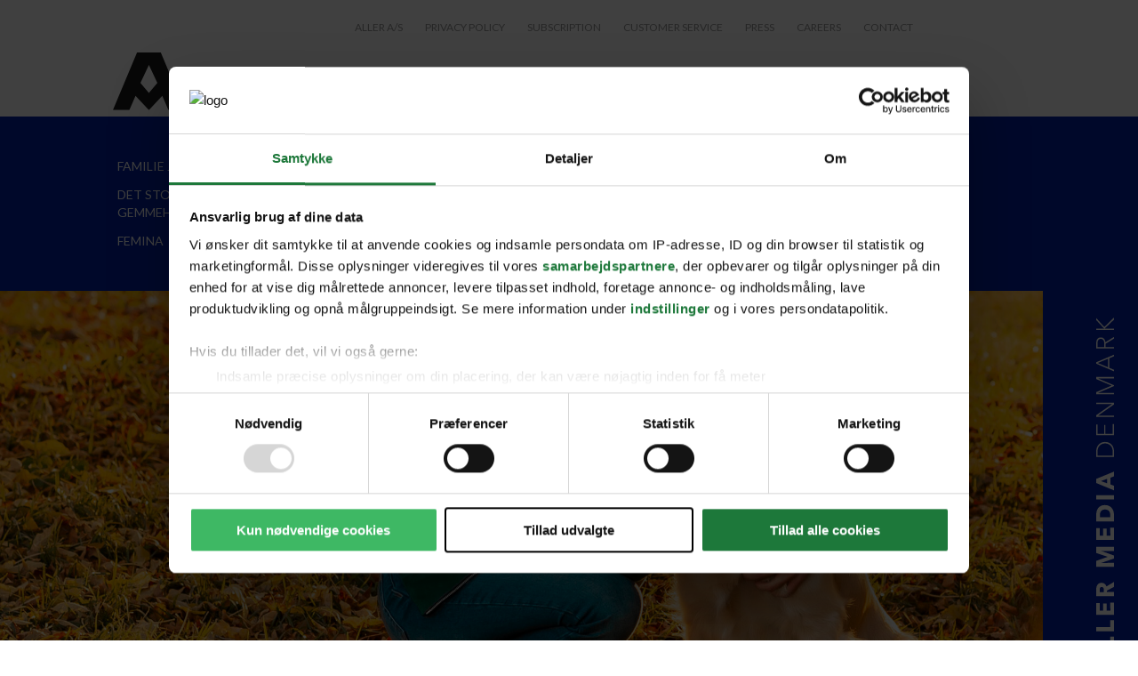

--- FILE ---
content_type: text/html; charset=UTF-8
request_url: https://aller.dk/en/brand/ude-og-hjemme-2/
body_size: 24807
content:
<!DOCTYPE html>
<!--[if lt IE 7 ]><html class="ie ie6" lang="en-GB"> <![endif]-->
<!--[if IE 7 ]><html class="ie ie7" lang="en-GB"> <![endif]-->
<!--[if IE 8 ]><html class="ie ie8" lang="en-GB"> <![endif]-->
<!--[if IE 9 ]><html class="ie ie9" lang="en-GB"> <![endif]-->
<!--[if (gte IE 9)|!(IE)]><!--><html lang="en-GB"> <!--<![endif]--><head>
	<meta charset="UTF-8">
	<title>Ude og Hjemme - Aller Media Denmark</title>
	<meta name="author" content="">
	<meta name="viewport" content="width=device-width, initial-scale=1, minimum-scale=1, maximum-scale=1, user-scalable=no">

<!-- No calling to US servers - disabled 20250408 pege01	
	<link rel="profile" href="http://gmpg.org/xfn/11"> -->
	
	<link rel="pingback" href="https://aller.dk/xmlrpc.php">
	<link rel="shortcut icon" href="https://aller.dk/wp-content/uploads/2020/12/AllerMedia_A_Logo_udenNavn_Black_RGB_fit1.svg">

	<!--
	iOS, no format detection
	See also: https://developer.apple.com/library/ios/featuredarticles/iPhoneURLScheme_Reference/Articles/PhoneLinks.html
	-->
	<meta name="format-detection" content="telephone=no,address=no">

	<!-- 
	Get rid of Google's translate toolbar
	https://support.google.com/webmasters/answer/79812?hl=en
	-->
	<meta name="google" content="notranslate">

	<!-- Apple/IOS specific section
	================================================== -->
	<!-- Touch icons for each device -->
	<link rel="apple-touch-icon" href="https://aller.dk/wp-content/themes/aller20/images/icons/apple-touch-icon-40x40.png">
	<link rel="apple-touch-icon" sizes="76x76" href="https://aller.dk/wp-content/themes/aller20/images/icons/apple-touch-icon-76x76.png">
	<link rel="apple-touch-icon" sizes="80x80" href="https://aller.dk/wp-content/themes/aller20/images/icons/apple-touch-icon-80x80.png">
	<link rel="apple-touch-icon" sizes="120x120" href="https://aller.dk/wp-content/themes/aller20/images/icons/apple-touch-icon-120x120.png">
	<link rel="apple-touch-icon" sizes="152x152" href="https://aller.dk/wp-content/themes/aller20/images/icons/apple-touch-icon-152x152.png">
	<link rel="apple-touch-icon" sizes="180x180" href="https://aller.dk/wp-content/themes/aller20/images/icons/apple-touch-icon-180x180.png">

	<meta name="apple-mobile-web-app-capable" content="no">

	<!-- IE specific section
	================================================== -->
	<meta http-equiv="X-UA-Compatible" content="IE=edge" >

	<!-- Tile icon for Win8 (144x144 + tile color) -->
	<meta name="msapplication-TileImage" content="">
	<meta name="msapplication-TileColor" content="#009e50">
	
	
	<script type="text/javascript" data-cookieconsent="ignore">
	window.dataLayer = window.dataLayer || [];

	function gtag() {
		dataLayer.push(arguments);
	}

	gtag("consent", "default", {
		ad_personalization: "denied",
		ad_storage: "denied",
		ad_user_data: "denied",
		analytics_storage: "denied",
		functionality_storage: "denied",
		personalization_storage: "denied",
		security_storage: "granted",
		wait_for_update: 500,
	});
	gtag("set", "ads_data_redaction", true);
	</script>
<script type="text/javascript"
		id="Cookiebot"
		src="https://consent.cookiebot.com/uc.js"
		data-implementation="wp"
		data-cbid="db225018-c5e5-470e-aa61-c16363e4b9c3"
							data-blockingmode="auto"
	></script>
<meta name='robots' content='index, follow, max-image-preview:large, max-snippet:-1, max-video-preview:-1' />
<link rel="alternate" href="https://aller.dk/brand/ude-og-hjemme/" hreflang="da" />
<link rel="alternate" href="https://aller.dk/en/brand/ude-og-hjemme-2/" hreflang="en" />

	<!-- This site is optimized with the Yoast SEO plugin v26.6 - https://yoast.com/wordpress/plugins/seo/ -->
	<link rel="canonical" href="https://aller.dk/en/brand/ude-og-hjemme-2/" />
	<meta property="og:locale" content="en_GB" />
	<meta property="og:locale:alternate" content="da_DK" />
	<meta property="og:type" content="article" />
	<meta property="og:title" content="Ude og Hjemme - Aller Media Denmark" />
	<meta property="og:url" content="https://aller.dk/en/brand/ude-og-hjemme-2/" />
	<meta property="og:site_name" content="Aller Media Denmark" />
	<meta property="article:publisher" content="https://www.facebook.com/allermediadanmark/" />
	<meta property="article:modified_time" content="2024-09-10T07:48:03+00:00" />
	<meta name="twitter:card" content="summary_large_image" />
	<script type="application/ld+json" class="yoast-schema-graph">{"@context":"https://schema.org","@graph":[{"@type":"WebPage","@id":"https://aller.dk/en/brand/ude-og-hjemme-2/","url":"https://aller.dk/en/brand/ude-og-hjemme-2/","name":"Ude og Hjemme - Aller Media Denmark","isPartOf":{"@id":"https://aller.dk/en/home/#website"},"datePublished":"2021-03-15T11:29:32+00:00","dateModified":"2024-09-10T07:48:03+00:00","breadcrumb":{"@id":"https://aller.dk/en/brand/ude-og-hjemme-2/#breadcrumb"},"inLanguage":"en-GB","potentialAction":[{"@type":"ReadAction","target":["https://aller.dk/en/brand/ude-og-hjemme-2/"]}]},{"@type":"BreadcrumbList","@id":"https://aller.dk/en/brand/ude-og-hjemme-2/#breadcrumb","itemListElement":[{"@type":"ListItem","position":1,"name":"Forside","item":"https://aller.dk/en/home/"},{"@type":"ListItem","position":2,"name":"Brand","item":"https://aller.dk/en/brand/"},{"@type":"ListItem","position":3,"name":"Ude og Hjemme"}]},{"@type":"WebSite","@id":"https://aller.dk/en/home/#website","url":"https://aller.dk/en/home/","name":"Aller Media Denmark","description":"","publisher":{"@id":"https://aller.dk/en/home/#organization"},"potentialAction":[{"@type":"SearchAction","target":{"@type":"EntryPoint","urlTemplate":"https://aller.dk/en/home/?s={search_term_string}"},"query-input":{"@type":"PropertyValueSpecification","valueRequired":true,"valueName":"search_term_string"}}],"inLanguage":"en-GB"},{"@type":"Organization","@id":"https://aller.dk/en/home/#organization","name":"Aller Media Denmark","url":"https://aller.dk/en/home/","logo":{"@type":"ImageObject","inLanguage":"en-GB","@id":"https://aller.dk/en/home/#/schema/logo/image/","url":"https://aller.dk/wp-content/uploads/2021/04/AllerMedia_Logo_Black_RGB_fit1-01.svg","contentUrl":"https://aller.dk/wp-content/uploads/2021/04/AllerMedia_Logo_Black_RGB_fit1-01.svg","width":305,"height":321,"caption":"Aller Media Denmark"},"image":{"@id":"https://aller.dk/en/home/#/schema/logo/image/"},"sameAs":["https://www.facebook.com/allermediadanmark/"]}]}</script>
	<!-- / Yoast SEO plugin. -->


<link rel='dns-prefetch' href='//fonts.googleapis.com' />
<link rel="alternate" type="application/rss+xml" title="Aller Media Denmark &raquo; Feed" href="https://aller.dk/en/feed/" />
<link rel="alternate" type="application/rss+xml" title="Aller Media Denmark &raquo; Comments Feed" href="https://aller.dk/en/comments/feed/" />
<link rel="alternate" title="oEmbed (JSON)" type="application/json+oembed" href="https://aller.dk/wp-json/oembed/1.0/embed?url=https%3A%2F%2Faller.dk%2Fen%2Fbrand%2Fude-og-hjemme-2%2F&#038;lang=en" />
<link rel="alternate" title="oEmbed (XML)" type="text/xml+oembed" href="https://aller.dk/wp-json/oembed/1.0/embed?url=https%3A%2F%2Faller.dk%2Fen%2Fbrand%2Fude-og-hjemme-2%2F&#038;format=xml&#038;lang=en" />
<style id='wp-img-auto-sizes-contain-inline-css' type='text/css'>
img:is([sizes=auto i],[sizes^="auto," i]){contain-intrinsic-size:3000px 1500px}
/*# sourceURL=wp-img-auto-sizes-contain-inline-css */
</style>
<link rel='stylesheet' id='font-primary-css' href='https://fonts.googleapis.com/css?family=Lato%3A100%2C300%2C400%2C700%2C900&#038;ver=6.9' type='text/css' media='all' />
<link rel='stylesheet' id='font-secondary-css' href='https://fonts.googleapis.com/css?family=Inter%3A900&#038;ver=6.9' type='text/css' media='all' />
<link rel='stylesheet' id='aos-css-css' href='https://aller.dk/wp-content/themes/aller20/css/aos.css?ver=2.0.63' type='text/css' media='all' />
<link rel='stylesheet' id='bootstrap-grid-css-css' href='https://aller.dk/wp-content/themes/aller20/css/bootstrap-grid.css?ver=2.0.63' type='text/css' media='all' />
<link rel='stylesheet' id='common-css-css' href='https://aller.dk/wp-content/themes/aller20/css/common.dev.css?ver=2.0.63' type='text/css' media='all' />
<link rel='stylesheet' id='sbi_styles-css' href='https://aller.dk/wp-content/plugins/instagram-feed/css/sbi-styles.min.css?ver=6.10.0' type='text/css' media='all' />
<style id='wp-emoji-styles-inline-css' type='text/css'>

	img.wp-smiley, img.emoji {
		display: inline !important;
		border: none !important;
		box-shadow: none !important;
		height: 1em !important;
		width: 1em !important;
		margin: 0 0.07em !important;
		vertical-align: -0.1em !important;
		background: none !important;
		padding: 0 !important;
	}
/*# sourceURL=wp-emoji-styles-inline-css */
</style>
<style id='wp-block-library-inline-css' type='text/css'>
:root{--wp-block-synced-color:#7a00df;--wp-block-synced-color--rgb:122,0,223;--wp-bound-block-color:var(--wp-block-synced-color);--wp-editor-canvas-background:#ddd;--wp-admin-theme-color:#007cba;--wp-admin-theme-color--rgb:0,124,186;--wp-admin-theme-color-darker-10:#006ba1;--wp-admin-theme-color-darker-10--rgb:0,107,160.5;--wp-admin-theme-color-darker-20:#005a87;--wp-admin-theme-color-darker-20--rgb:0,90,135;--wp-admin-border-width-focus:2px}@media (min-resolution:192dpi){:root{--wp-admin-border-width-focus:1.5px}}.wp-element-button{cursor:pointer}:root .has-very-light-gray-background-color{background-color:#eee}:root .has-very-dark-gray-background-color{background-color:#313131}:root .has-very-light-gray-color{color:#eee}:root .has-very-dark-gray-color{color:#313131}:root .has-vivid-green-cyan-to-vivid-cyan-blue-gradient-background{background:linear-gradient(135deg,#00d084,#0693e3)}:root .has-purple-crush-gradient-background{background:linear-gradient(135deg,#34e2e4,#4721fb 50%,#ab1dfe)}:root .has-hazy-dawn-gradient-background{background:linear-gradient(135deg,#faaca8,#dad0ec)}:root .has-subdued-olive-gradient-background{background:linear-gradient(135deg,#fafae1,#67a671)}:root .has-atomic-cream-gradient-background{background:linear-gradient(135deg,#fdd79a,#004a59)}:root .has-nightshade-gradient-background{background:linear-gradient(135deg,#330968,#31cdcf)}:root .has-midnight-gradient-background{background:linear-gradient(135deg,#020381,#2874fc)}:root{--wp--preset--font-size--normal:16px;--wp--preset--font-size--huge:42px}.has-regular-font-size{font-size:1em}.has-larger-font-size{font-size:2.625em}.has-normal-font-size{font-size:var(--wp--preset--font-size--normal)}.has-huge-font-size{font-size:var(--wp--preset--font-size--huge)}.has-text-align-center{text-align:center}.has-text-align-left{text-align:left}.has-text-align-right{text-align:right}.has-fit-text{white-space:nowrap!important}#end-resizable-editor-section{display:none}.aligncenter{clear:both}.items-justified-left{justify-content:flex-start}.items-justified-center{justify-content:center}.items-justified-right{justify-content:flex-end}.items-justified-space-between{justify-content:space-between}.screen-reader-text{border:0;clip-path:inset(50%);height:1px;margin:-1px;overflow:hidden;padding:0;position:absolute;width:1px;word-wrap:normal!important}.screen-reader-text:focus{background-color:#ddd;clip-path:none;color:#444;display:block;font-size:1em;height:auto;left:5px;line-height:normal;padding:15px 23px 14px;text-decoration:none;top:5px;width:auto;z-index:100000}html :where(.has-border-color){border-style:solid}html :where([style*=border-top-color]){border-top-style:solid}html :where([style*=border-right-color]){border-right-style:solid}html :where([style*=border-bottom-color]){border-bottom-style:solid}html :where([style*=border-left-color]){border-left-style:solid}html :where([style*=border-width]){border-style:solid}html :where([style*=border-top-width]){border-top-style:solid}html :where([style*=border-right-width]){border-right-style:solid}html :where([style*=border-bottom-width]){border-bottom-style:solid}html :where([style*=border-left-width]){border-left-style:solid}html :where(img[class*=wp-image-]){height:auto;max-width:100%}:where(figure){margin:0 0 1em}html :where(.is-position-sticky){--wp-admin--admin-bar--position-offset:var(--wp-admin--admin-bar--height,0px)}@media screen and (max-width:600px){html :where(.is-position-sticky){--wp-admin--admin-bar--position-offset:0px}}

/*# sourceURL=wp-block-library-inline-css */
</style><style id='global-styles-inline-css' type='text/css'>
:root{--wp--preset--aspect-ratio--square: 1;--wp--preset--aspect-ratio--4-3: 4/3;--wp--preset--aspect-ratio--3-4: 3/4;--wp--preset--aspect-ratio--3-2: 3/2;--wp--preset--aspect-ratio--2-3: 2/3;--wp--preset--aspect-ratio--16-9: 16/9;--wp--preset--aspect-ratio--9-16: 9/16;--wp--preset--color--black: #000000;--wp--preset--color--cyan-bluish-gray: #abb8c3;--wp--preset--color--white: #ffffff;--wp--preset--color--pale-pink: #f78da7;--wp--preset--color--vivid-red: #cf2e2e;--wp--preset--color--luminous-vivid-orange: #ff6900;--wp--preset--color--luminous-vivid-amber: #fcb900;--wp--preset--color--light-green-cyan: #7bdcb5;--wp--preset--color--vivid-green-cyan: #00d084;--wp--preset--color--pale-cyan-blue: #8ed1fc;--wp--preset--color--vivid-cyan-blue: #0693e3;--wp--preset--color--vivid-purple: #9b51e0;--wp--preset--gradient--vivid-cyan-blue-to-vivid-purple: linear-gradient(135deg,rgb(6,147,227) 0%,rgb(155,81,224) 100%);--wp--preset--gradient--light-green-cyan-to-vivid-green-cyan: linear-gradient(135deg,rgb(122,220,180) 0%,rgb(0,208,130) 100%);--wp--preset--gradient--luminous-vivid-amber-to-luminous-vivid-orange: linear-gradient(135deg,rgb(252,185,0) 0%,rgb(255,105,0) 100%);--wp--preset--gradient--luminous-vivid-orange-to-vivid-red: linear-gradient(135deg,rgb(255,105,0) 0%,rgb(207,46,46) 100%);--wp--preset--gradient--very-light-gray-to-cyan-bluish-gray: linear-gradient(135deg,rgb(238,238,238) 0%,rgb(169,184,195) 100%);--wp--preset--gradient--cool-to-warm-spectrum: linear-gradient(135deg,rgb(74,234,220) 0%,rgb(151,120,209) 20%,rgb(207,42,186) 40%,rgb(238,44,130) 60%,rgb(251,105,98) 80%,rgb(254,248,76) 100%);--wp--preset--gradient--blush-light-purple: linear-gradient(135deg,rgb(255,206,236) 0%,rgb(152,150,240) 100%);--wp--preset--gradient--blush-bordeaux: linear-gradient(135deg,rgb(254,205,165) 0%,rgb(254,45,45) 50%,rgb(107,0,62) 100%);--wp--preset--gradient--luminous-dusk: linear-gradient(135deg,rgb(255,203,112) 0%,rgb(199,81,192) 50%,rgb(65,88,208) 100%);--wp--preset--gradient--pale-ocean: linear-gradient(135deg,rgb(255,245,203) 0%,rgb(182,227,212) 50%,rgb(51,167,181) 100%);--wp--preset--gradient--electric-grass: linear-gradient(135deg,rgb(202,248,128) 0%,rgb(113,206,126) 100%);--wp--preset--gradient--midnight: linear-gradient(135deg,rgb(2,3,129) 0%,rgb(40,116,252) 100%);--wp--preset--font-size--small: 13px;--wp--preset--font-size--medium: 20px;--wp--preset--font-size--large: 36px;--wp--preset--font-size--x-large: 42px;--wp--preset--spacing--20: 0.44rem;--wp--preset--spacing--30: 0.67rem;--wp--preset--spacing--40: 1rem;--wp--preset--spacing--50: 1.5rem;--wp--preset--spacing--60: 2.25rem;--wp--preset--spacing--70: 3.38rem;--wp--preset--spacing--80: 5.06rem;--wp--preset--shadow--natural: 6px 6px 9px rgba(0, 0, 0, 0.2);--wp--preset--shadow--deep: 12px 12px 50px rgba(0, 0, 0, 0.4);--wp--preset--shadow--sharp: 6px 6px 0px rgba(0, 0, 0, 0.2);--wp--preset--shadow--outlined: 6px 6px 0px -3px rgb(255, 255, 255), 6px 6px rgb(0, 0, 0);--wp--preset--shadow--crisp: 6px 6px 0px rgb(0, 0, 0);}:where(.is-layout-flex){gap: 0.5em;}:where(.is-layout-grid){gap: 0.5em;}body .is-layout-flex{display: flex;}.is-layout-flex{flex-wrap: wrap;align-items: center;}.is-layout-flex > :is(*, div){margin: 0;}body .is-layout-grid{display: grid;}.is-layout-grid > :is(*, div){margin: 0;}:where(.wp-block-columns.is-layout-flex){gap: 2em;}:where(.wp-block-columns.is-layout-grid){gap: 2em;}:where(.wp-block-post-template.is-layout-flex){gap: 1.25em;}:where(.wp-block-post-template.is-layout-grid){gap: 1.25em;}.has-black-color{color: var(--wp--preset--color--black) !important;}.has-cyan-bluish-gray-color{color: var(--wp--preset--color--cyan-bluish-gray) !important;}.has-white-color{color: var(--wp--preset--color--white) !important;}.has-pale-pink-color{color: var(--wp--preset--color--pale-pink) !important;}.has-vivid-red-color{color: var(--wp--preset--color--vivid-red) !important;}.has-luminous-vivid-orange-color{color: var(--wp--preset--color--luminous-vivid-orange) !important;}.has-luminous-vivid-amber-color{color: var(--wp--preset--color--luminous-vivid-amber) !important;}.has-light-green-cyan-color{color: var(--wp--preset--color--light-green-cyan) !important;}.has-vivid-green-cyan-color{color: var(--wp--preset--color--vivid-green-cyan) !important;}.has-pale-cyan-blue-color{color: var(--wp--preset--color--pale-cyan-blue) !important;}.has-vivid-cyan-blue-color{color: var(--wp--preset--color--vivid-cyan-blue) !important;}.has-vivid-purple-color{color: var(--wp--preset--color--vivid-purple) !important;}.has-black-background-color{background-color: var(--wp--preset--color--black) !important;}.has-cyan-bluish-gray-background-color{background-color: var(--wp--preset--color--cyan-bluish-gray) !important;}.has-white-background-color{background-color: var(--wp--preset--color--white) !important;}.has-pale-pink-background-color{background-color: var(--wp--preset--color--pale-pink) !important;}.has-vivid-red-background-color{background-color: var(--wp--preset--color--vivid-red) !important;}.has-luminous-vivid-orange-background-color{background-color: var(--wp--preset--color--luminous-vivid-orange) !important;}.has-luminous-vivid-amber-background-color{background-color: var(--wp--preset--color--luminous-vivid-amber) !important;}.has-light-green-cyan-background-color{background-color: var(--wp--preset--color--light-green-cyan) !important;}.has-vivid-green-cyan-background-color{background-color: var(--wp--preset--color--vivid-green-cyan) !important;}.has-pale-cyan-blue-background-color{background-color: var(--wp--preset--color--pale-cyan-blue) !important;}.has-vivid-cyan-blue-background-color{background-color: var(--wp--preset--color--vivid-cyan-blue) !important;}.has-vivid-purple-background-color{background-color: var(--wp--preset--color--vivid-purple) !important;}.has-black-border-color{border-color: var(--wp--preset--color--black) !important;}.has-cyan-bluish-gray-border-color{border-color: var(--wp--preset--color--cyan-bluish-gray) !important;}.has-white-border-color{border-color: var(--wp--preset--color--white) !important;}.has-pale-pink-border-color{border-color: var(--wp--preset--color--pale-pink) !important;}.has-vivid-red-border-color{border-color: var(--wp--preset--color--vivid-red) !important;}.has-luminous-vivid-orange-border-color{border-color: var(--wp--preset--color--luminous-vivid-orange) !important;}.has-luminous-vivid-amber-border-color{border-color: var(--wp--preset--color--luminous-vivid-amber) !important;}.has-light-green-cyan-border-color{border-color: var(--wp--preset--color--light-green-cyan) !important;}.has-vivid-green-cyan-border-color{border-color: var(--wp--preset--color--vivid-green-cyan) !important;}.has-pale-cyan-blue-border-color{border-color: var(--wp--preset--color--pale-cyan-blue) !important;}.has-vivid-cyan-blue-border-color{border-color: var(--wp--preset--color--vivid-cyan-blue) !important;}.has-vivid-purple-border-color{border-color: var(--wp--preset--color--vivid-purple) !important;}.has-vivid-cyan-blue-to-vivid-purple-gradient-background{background: var(--wp--preset--gradient--vivid-cyan-blue-to-vivid-purple) !important;}.has-light-green-cyan-to-vivid-green-cyan-gradient-background{background: var(--wp--preset--gradient--light-green-cyan-to-vivid-green-cyan) !important;}.has-luminous-vivid-amber-to-luminous-vivid-orange-gradient-background{background: var(--wp--preset--gradient--luminous-vivid-amber-to-luminous-vivid-orange) !important;}.has-luminous-vivid-orange-to-vivid-red-gradient-background{background: var(--wp--preset--gradient--luminous-vivid-orange-to-vivid-red) !important;}.has-very-light-gray-to-cyan-bluish-gray-gradient-background{background: var(--wp--preset--gradient--very-light-gray-to-cyan-bluish-gray) !important;}.has-cool-to-warm-spectrum-gradient-background{background: var(--wp--preset--gradient--cool-to-warm-spectrum) !important;}.has-blush-light-purple-gradient-background{background: var(--wp--preset--gradient--blush-light-purple) !important;}.has-blush-bordeaux-gradient-background{background: var(--wp--preset--gradient--blush-bordeaux) !important;}.has-luminous-dusk-gradient-background{background: var(--wp--preset--gradient--luminous-dusk) !important;}.has-pale-ocean-gradient-background{background: var(--wp--preset--gradient--pale-ocean) !important;}.has-electric-grass-gradient-background{background: var(--wp--preset--gradient--electric-grass) !important;}.has-midnight-gradient-background{background: var(--wp--preset--gradient--midnight) !important;}.has-small-font-size{font-size: var(--wp--preset--font-size--small) !important;}.has-medium-font-size{font-size: var(--wp--preset--font-size--medium) !important;}.has-large-font-size{font-size: var(--wp--preset--font-size--large) !important;}.has-x-large-font-size{font-size: var(--wp--preset--font-size--x-large) !important;}
/*# sourceURL=global-styles-inline-css */
</style>

<style id='classic-theme-styles-inline-css' type='text/css'>
/*! This file is auto-generated */
.wp-block-button__link{color:#fff;background-color:#32373c;border-radius:9999px;box-shadow:none;text-decoration:none;padding:calc(.667em + 2px) calc(1.333em + 2px);font-size:1.125em}.wp-block-file__button{background:#32373c;color:#fff;text-decoration:none}
/*# sourceURL=/wp-includes/css/classic-themes.min.css */
</style>
<script type="text/javascript" src="https://aller.dk/wp-includes/js/jquery/jquery.min.js?ver=3.7.1" id="jquery-core-js"></script>
<script type="text/javascript" src="https://aller.dk/wp-includes/js/jquery/jquery-migrate.min.js?ver=3.4.1" id="jquery-migrate-js"></script>
<script type="text/javascript" src="https://aller.dk/wp-content/themes/aller20/javascript/libs/bootstrap.bundle.min.js?ver=2.0.63" id="bootstrap-bundle-js-js"></script>
<script type="text/javascript" src="https://aller.dk/wp-content/themes/aller20/javascript/bootstrap.min.js?ver=2.0.63" id="bootstrap-js-js"></script>
<script type="text/javascript" src="https://aller.dk/wp-content/themes/aller20/javascript/plugins/aos.js?ver=2.0.63" id="aos-js-js"></script>
<script type="text/javascript" src="https://aller.dk/wp-content/themes/aller20/javascript/plugins/owl.carousel.min.js?ver=2.0.63" id="owlcarousel-js-js"></script>
<script type="text/javascript" src="https://aller.dk/wp-content/themes/aller20/javascript/plugins/countUp.umd.js?ver=2.0.63" id="countup-js-js"></script>
<script type="text/javascript" src="https://aller.dk/wp-content/themes/aller20/javascript/plugins/sticky-kit.min.js?ver=2.0.63" id="sticky-kit-js-js"></script>
<script type="text/javascript" src="https://aller.dk/wp-content/themes/aller20/javascript/plugins/jquery.scrollbar.min.js?ver=2.0.63" id="scrollbar-js-js"></script>
<script type="text/javascript" src="https://aller.dk/wp-content/themes/aller20/javascript/plugins/jquery.matchHeight.min.js?ver=2.0.63" id="matchHeight-js-js"></script>
<script type="text/javascript" src="https://aller.dk/wp-content/themes/aller20/javascript/plugins/svgxuse.min.js?ver=2.0.63" id="svgxuse-js-js"></script>
<script type="text/javascript" id="main-js-js-extra">
/* <![CDATA[ */
var Aller20GlobalSettings = {"ajax_url":"https://aller.dk/wp-admin/admin-ajax.php","svg_sprite_url":"https://aller.dk/wp-content/themes/aller20/images/icons/symbol-defs.svg","is_home_page":"","is_archive":"","is_apost":"","is_abrand":"1","page_has_subnav":"1","nonce_newsletter":"540cfd2aee","nonce_apost_batch":"c179d7a473","media_query_xs":"1","media_query_sm":"667"};
//# sourceURL=main-js-js-extra
/* ]]> */
</script>
<script type="text/javascript" src="https://aller.dk/wp-content/themes/aller20/javascript/main.js?ver=2.0.63" id="main-js-js"></script>
<link rel="https://api.w.org/" href="https://aller.dk/wp-json/" /><link rel="EditURI" type="application/rsd+xml" title="RSD" href="https://aller.dk/xmlrpc.php?rsd" />
<meta name="generator" content="WordPress 6.9" />
<link rel='shortlink' href='https://aller.dk/?p=2378' />
<link rel="icon" href="https://aller.dk/wp-content/uploads/2020/12/AllerMedia_A_Logo_udenNavn_Black_RGB_fit1.svg" sizes="32x32" />
<link rel="icon" href="https://aller.dk/wp-content/uploads/2020/12/AllerMedia_A_Logo_udenNavn_Black_RGB_fit1.svg" sizes="192x192" />
<link rel="apple-touch-icon" href="https://aller.dk/wp-content/uploads/2020/12/AllerMedia_A_Logo_udenNavn_Black_RGB_fit1.svg" />
<meta name="msapplication-TileImage" content="https://aller.dk/wp-content/uploads/2020/12/AllerMedia_A_Logo_udenNavn_Black_RGB_fit1.svg" />
	<style type="text/css">
		.element-hero {
			background-color: #0021a6;
		}
				#subnav, 
		#subnav > .row {
			background-color: #0021a6;
		}
		.cl-effect-3 a::after,
		.cl-effect-4 a::after {
			background: #fe4b4c;
		}
		.element-section.element-section--facts .animated-numbers {
			background-color: #0021a6;
		}
		.element-section.element-section--mediakit .mediakit-container {
			background-color: #0021a6;
		}
		.brand-editor .brand-editor-byline svg {
			opacity: 0.0		}
			</style>
			<style type="text/css" id="wp-custom-css">
			H2 {font-size:26px; font-weight:600; margin-top:10px}
H3 {margin-top:5px}
ul {margin-block-end:10px}
li a {text-decoration: underline}
section#\36 929ad0f02f74 > .container > .row > .col-lg-10 > .row > .col-12.col-md-6 {
    flex-basis: auto;
    max-width: 100%;
}		</style>
		
	<!-- HTML5 shim and Respond.js IE8 support of HTML5 elements and media queries -->
	<!--[if lt IE 9]>
	<script src="//cdnjs.cloudflare.com/ajax/libs/html5shiv/3.7/html5shiv.min.js"></script>
	<script src="//cdnjs.cloudflare.com/ajax/libs/respond.js/1.4.2/respond.min.js"></script>
	<![endif]-->

	<!--[if gte IE 9]>
	<style type="text/css">
	.gradient {
		filter: none;
	}
	</style>
	<![endif]-->

	<!-- Mobile Internet Explorer allows us to activate ClearType technology for smoothing fonts for easy reading -->
	<!--[if IEMobile]>
	<meta http-equiv="cleartype" content="on">
	<![endif]-->
			<!-- Google Tag Manager -->
<script>(function(w,d,s,l,i){w[l]=w[l]||[];w[l].push({'gtm.start':
new Date().getTime(),event:'gtm.js'});var f=d.getElementsByTagName(s)[0],
j=d.createElement(s),dl=l!='dataLayer'?'&l='+l:'';j.async=true;j.src=
'https://www.googletagmanager.com/gtm.js?id='+i+dl;f.parentNode.insertBefore(j,f);
})(window,document,'script','dataLayer','GTM-TD4X2XP');</script>
<!-- End Google Tag Manager -->
	</head>
<body class="wp-singular brand-template-default single single-brand postid-2378 wp-theme-aller20 sektionsforside-brands">
		<script type="text/javascript" src="https://unpkg.com/onscreen/dist/on-screen.umd.min.js"></script>
	<script>
		var os = new OnScreen();
	</script>

<section id="wrap-it-all">

<section id="mobile-menu-wrapper">
	<div class="top-wrapper mb-2">
		<button id="menu-toggle" class="menu-toggle menu-toggle--spin" type="button">
			<span class="menu-toggle-box">
				<span class="menu-toggle-inner"></span>
			</span>
		</button>
	</div>
	<nav id="primary-menu-mobile" class="menu-primaer-navigation-en-container"><ul id="menu-primaer-navigation-en" class="menu"><li id="menu-item-4038" class="menu-item menu-item-type-post_type menu-item-object-page menu-item-home"><a title="Home" href="https://aller.dk/en/home/" data-page_id="526"><span>Home</span></a></li>
<li id="menu-item-2201" class="menu-item menu-item-type-post_type menu-item-object-page current-menu-ancestor current-menu-parent current_page_parent current_page_ancestor menu-item-has-children menu_page_sektionsforside"><a title="Brands" href="https://aller.dk/en/brands-2/" data-page_id="2075"><span>Brands</span></a><button class="toggle-submenu closed"><span></span><span></span></button>
<ul class="sub-menu">
	<li id="menu-item-2647" class="menu-item menu-item-type-post_type menu-item-object-brand"><a title="Familie Journal" href="https://aller.dk/en/brand/familie-journal-2/" data-page_id="2355"><span>Familie Journal</span></a></li>
	<li id="menu-item-2650" class="menu-item menu-item-type-post_type menu-item-object-brand"><a title="BILLED-BLADET" href="https://aller.dk/en/brand/billed-bladet-2/" data-page_id="2346"><span>BILLED-BLADET</span></a></li>
	<li id="menu-item-2635" class="menu-item menu-item-type-post_type menu-item-object-brand current-menu-item"><a title="Ude og Hjemme" href="https://aller.dk/en/brand/ude-og-hjemme-2/"class="active" data-page_id="2378"><span>Ude og Hjemme</span></a></li>
	<li id="menu-item-2639" class="menu-item menu-item-type-post_type menu-item-object-brand"><a title="SE og HØR" href="https://aller.dk/en/brand/se-og-hoer-2/" data-page_id="2370"><span>SE og HØR</span></a></li>
	<li id="menu-item-2648" class="menu-item menu-item-type-post_type menu-item-object-brand"><a title="7 TV-Dage" href="https://aller.dk/en/brand/7-tv-dage-2/" data-page_id="2342"><span>7 TV-Dage</span></a></li>
	<li id="menu-item-2651" class="menu-item menu-item-type-post_type menu-item-object-brand"><a title="Det store gemmehæfte JULEN" href="https://aller.dk/en/brand/det-store-gemmehaefte-julen-2/" data-page_id="2348"><span>Det store gemmehæfte JULEN</span></a></li>
	<li id="menu-item-2640" class="menu-item menu-item-type-post_type menu-item-object-brand"><a title="ROYAL" href="https://aller.dk/en/brand/royal-2/" data-page_id="2368"><span>ROYAL</span></a></li>
	<li id="menu-item-2637" class="menu-item menu-item-type-post_type menu-item-object-brand"><a title="SØNDAG" href="https://aller.dk/en/brand/soendag-2/" data-page_id="2373"><span>SØNDAG</span></a></li>
	<li id="menu-item-2645" class="menu-item menu-item-type-post_type menu-item-object-brand"><a title="Isabellas" href="https://aller.dk/en/brand/isabellas-2/" data-page_id="2360"><span>Isabellas</span></a></li>
	<li id="menu-item-2638" class="menu-item menu-item-type-post_type menu-item-object-brand"><a title="SPIS BEDRE" href="https://aller.dk/en/brand/spis-bedre-2/" data-page_id="2372"><span>SPIS BEDRE</span></a></li>
	<li id="menu-item-2633" class="menu-item menu-item-type-post_type menu-item-object-brand"><a title="Eng: Femina Print" href="https://aller.dk/en/?post_type=brand&amp;p=2499" data-page_id="2499"><span>Eng: Femina Print</span></a></li>
	<li id="menu-item-2634" class="menu-item menu-item-type-post_type menu-item-object-brand"><a title="Vi Unge" href="https://aller.dk/en/brand/vi-unge-2/" data-page_id="2380"><span>Vi Unge</span></a></li>
</ul>
</li>
<li id="menu-item-2211" class="menu-item menu-item-type-post_type menu-item-object-page"><a title="Media Sales" href="https://aller.dk/en/media-sales/" data-page_id="2210"><span>Media Sales</span></a></li>
<li id="menu-item-1889" class="divider menu-item menu-item-type-post_type menu-item-object-page"><a title="About" href="https://aller.dk/en/about-aller-media/" data-page_id="1877"><span>About</span></a></li>
<li id="menu-item-2204-da" class="lang-item lang-item-2 lang-item-da lang-item-first menu-item menu-item-type-custom menu-item-object-custom"><a title="DK" href="https://aller.dk/brand/ude-og-hjemme/" data-page_id="2204"><span>DK</span></a></li>
<li id="menu-item-2204-en" class="lang-item lang-item-5 lang-item-en current-lang menu-item menu-item-type-custom menu-item-object-custom"><a title="EN" href="https://aller.dk/en/brand/ude-og-hjemme-2/" data-page_id="2204"><span>EN</span></a></li>
</ul></nav><nav id="top-menu-mobile" class="menu-top-menu-en-container"><ul id="menu-top-menu-en" class="menu"><li id="menu-item-2206" class="menu-item menu-item-type-custom menu-item-object-custom menu-item-2206"><a href="http://aller.com"><span>Aller A/S</span></a></li>
<li id="menu-item-4071" class="menu-item menu-item-type-post_type menu-item-object-page menu-item-4071"><a href="https://aller.dk/privatlivspolitik/"><span>Privacy policy</span></a></li>
<li id="menu-item-2207" class="menu-item menu-item-type-custom menu-item-object-custom menu-item-2207"><a href="https://www.allerservice.dk?utm_source=allsitesdk&#038;utm_medium=owned&#038;utm_campaign=aller_2025_all_ao_1_52_conversion_abo_aller_dk_aboknap"><span>Subscription</span></a></li>
<li id="menu-item-2208" class="menu-item menu-item-type-custom menu-item-object-custom menu-item-2208"><a href="https://www.allerservice.dk/faq"><span>Customer service</span></a></li>
<li id="menu-item-3000" class="menu-item menu-item-type-custom menu-item-object-custom menu-item-3000"><a href="https://via.ritzau.dk/nyhedsrum/aller-media?publisherId=13560882"><span>Press</span></a></li>
<li id="menu-item-4059" class="menu-item menu-item-type-post_type menu-item-object-page menu-item-4059"><a href="https://aller.dk/en/careers/"><span>Careers</span></a></li>
<li id="menu-item-2209" class="menu-item menu-item-type-custom menu-item-object-custom menu-item-2209"><a href="/en/about-aller/5fd2c199beba2"><span>Contact</span></a></li>
</ul></nav>			<nav id="language-menu-mobile">
			<ul>	<li class="lang-item lang-item-2 lang-item-da lang-item-first"><a lang="da-DK" hreflang="da-DK" href="https://aller.dk/brand/ude-og-hjemme/">DK</a></li>
	<li class="lang-item lang-item-5 lang-item-en current-lang"><a lang="en-GB" hreflang="en-GB" href="https://aller.dk/en/brand/ude-og-hjemme-2/" aria-current="true">EN</a></li>
</ul>
		</nav>
		<div class="clearfix"></div>
</section>
<section id="canvas">
	<div id="canvas-cover"></div>
	<header id="header">
		<div class="service_menu_wrapper pt-1 d-none d-md-block">
			<div class="container-fluid">
				<div class="row">
					<div class="col-12 col-xl-10 col-topmenu py-1">
						<nav id="top-menu" class="menu-top-menu-en-container"><ul id="menu-top-menu-en-1" class="menu"><li class="menu-item menu-item-type-custom menu-item-object-custom menu-item-2206"><a href="http://aller.com"><span>Aller A/S</span></a></li>
<li class="menu-item menu-item-type-post_type menu-item-object-page menu-item-4071"><a href="https://aller.dk/privatlivspolitik/"><span>Privacy policy</span></a></li>
<li class="menu-item menu-item-type-custom menu-item-object-custom menu-item-2207"><a href="https://www.allerservice.dk?utm_source=allsitesdk&#038;utm_medium=owned&#038;utm_campaign=aller_2025_all_ao_1_52_conversion_abo_aller_dk_aboknap"><span>Subscription</span></a></li>
<li class="menu-item menu-item-type-custom menu-item-object-custom menu-item-2208"><a href="https://www.allerservice.dk/faq"><span>Customer service</span></a></li>
<li class="menu-item menu-item-type-custom menu-item-object-custom menu-item-3000"><a href="https://via.ritzau.dk/nyhedsrum/aller-media?publisherId=13560882"><span>Press</span></a></li>
<li class="menu-item menu-item-type-post_type menu-item-object-page menu-item-4059"><a href="https://aller.dk/en/careers/"><span>Careers</span></a></li>
<li class="menu-item menu-item-type-custom menu-item-object-custom menu-item-2209"><a href="/en/about-aller/5fd2c199beba2"><span>Contact</span></a></li>
</ul></nav>					</div>
				</div>
			</div>
		</div>
		<div class="container-fluid container-header_wrapper">
			<div class="row row-main-content">
				<div class="col-12 col-md-2 offset-xl-1 col-logo">
					<button id="menu-toggle" class="menu-toggle menu-toggle--spin" type="button">
						<span class="menu-toggle-box">
							<span class="menu-toggle-inner"></span>
						</span>
					</button>
					<a href="https://aller.dk/" class="logo"><img src="https://aller.dk/wp-content/uploads/2020/12/AllerMedia_A_Logo_udenNavn_Black_RGB_fit1.svg" alt="Aller Media Denmark"></a>
				</div>
				<div class="col-12 col-md-10 col-xl-7 col-primary-menu">
					<nav id="primary-menu" class="menu-primaer-navigation-en-container"><ul id="menu-primaer-navigation-en-1" class="menu"><li id="menu-item-4038" class="menu-item menu-item-type-post_type menu-item-object-page menu-item-home menu-item-4038"><a href="https://aller.dk/en/home/"><span>Home</span></a></li>
<li id="menu-item-2201" class="menu-item menu-item-type-post_type menu-item-object-page current-menu-ancestor current-menu-parent current_page_parent current_page_ancestor menu-item-2201"><a href="https://aller.dk/en/brands-2/"><span>Brands</span></a></li>
<li id="menu-item-2211" class="menu-item menu-item-type-post_type menu-item-object-page menu-item-2211"><a href="https://aller.dk/en/media-sales/"><span>Media Sales</span></a></li>
<li id="menu-item-1889" class="divider menu-item menu-item-type-post_type menu-item-object-page menu-item-1889"><a href="https://aller.dk/en/about-aller-media/"><span>About</span></a></li>
<li id="menu-item-2204-da" class="lang-item lang-item-2 lang-item-da lang-item-first menu-item menu-item-type-custom menu-item-object-custom menu-item-2204-da"><a href="https://aller.dk/brand/ude-og-hjemme/" hreflang="da-DK" lang="da-DK"><span>DK</span></a></li>
<li id="menu-item-2204-en" class="lang-item lang-item-5 lang-item-en current-lang menu-item menu-item-type-custom menu-item-object-custom menu-item-2204-en"><a href="https://aller.dk/en/brand/ude-og-hjemme-2/" hreflang="en-GB" lang="en-GB"><span>EN</span></a></li>
</ul></nav>				</div>
			</div>
		</div>
	</header>	<div class="container-fluid">
		<div class="row">
        	<div id="content_holder" class="clearfix">  	
				<div class="col-xs-12" role="main">

					

	<article id="apost-2378" class="apost abrand post-2378 brand type-brand status-publish hentry">

		
<section id="page-hero" class="element-hero mb-3 mb-lg-8 mb-xl-12 pb-xs-0 pb-10"  data-hero_media_type="image" data-hero_size="sm" data-hero_animation="0" data-hero_has_navigation="1">
		<div class="container-fluid container-hero_sub-nav d-none d-md-block" data-theme="light">
		<div class="row">
			<div class="col-12 col-xl-9 offset-xl-1 col-hero_sub-nav">
				<nav id="hero-sub-nav" class="menu-brands-en-hero-navigation-container"><ul id="menu-brands-en-hero-navigation" class="d-flex flex-row flex-wrap m-0 py-4 "><li id="menu-item-4044" class="menu-item menu-item-type-post_type menu-item-object-brand"><a title="Familie Journal" href="https://aller.dk/en/brand/familie-journal-2/" data-page_id="2355"><span>Familie Journal</span></a></li>
<li id="menu-item-4041" class="menu-item menu-item-type-post_type menu-item-object-brand"><a title="BILLED-BLADET" href="https://aller.dk/en/brand/billed-bladet-2/" data-page_id="2346"><span>BILLED-BLADET</span></a></li>
<li id="menu-item-4051" class="menu-item menu-item-type-post_type menu-item-object-brand current-menu-item"><a title="Ude og Hjemme" href="https://aller.dk/en/brand/ude-og-hjemme-2/"class="active" data-page_id="2378"><span>Ude og Hjemme</span></a></li>
<li id="menu-item-4048" class="menu-item menu-item-type-post_type menu-item-object-brand"><a title="SE og HØR" href="https://aller.dk/en/brand/se-og-hoer-2/" data-page_id="2370"><span>SE og HØR</span></a></li>
<li id="menu-item-4039" class="menu-item menu-item-type-post_type menu-item-object-brand"><a title="7 TV-Dage" href="https://aller.dk/en/brand/7-tv-dage-2/" data-page_id="2342"><span>7 TV-Dage</span></a></li>
<li id="menu-item-4042" class="menu-item menu-item-type-post_type menu-item-object-brand"><a title="Det store gemmehæfte JULEN" href="https://aller.dk/en/brand/det-store-gemmehaefte-julen-2/" data-page_id="2348"><span>Det store gemmehæfte JULEN</span></a></li>
<li id="menu-item-4274" class="menu-item menu-item-type-post_type menu-item-object-brand"><a title="ROYAL" href="https://aller.dk/en/brand/royal-2/" data-page_id="2368"><span>ROYAL</span></a></li>
<li id="menu-item-4049" class="menu-item menu-item-type-post_type menu-item-object-brand"><a title="SØNDAG" href="https://aller.dk/en/brand/soendag-2/" data-page_id="2373"><span>SØNDAG</span></a></li>
<li id="menu-item-4046" class="menu-item menu-item-type-post_type menu-item-object-brand"><a title="Isabellas" href="https://aller.dk/en/brand/isabellas-2/" data-page_id="2360"><span>Isabellas</span></a></li>
<li id="menu-item-4050" class="menu-item menu-item-type-post_type menu-item-object-brand"><a title="SPIS BEDRE" href="https://aller.dk/en/brand/spis-bedre-2/" data-page_id="2372"><span>SPIS BEDRE</span></a></li>
<li id="menu-item-4256" class="menu-item menu-item-type-post_type menu-item-object-brand"><a title="Femina" href="https://aller.dk/en/brand/femina-2-2/" data-page_id="3584"><span>Femina</span></a></li>
<li id="menu-item-4052" class="menu-item menu-item-type-post_type menu-item-object-brand"><a title="Vi Unge" href="https://aller.dk/en/brand/vi-unge-2/" data-page_id="2380"><span>Vi Unge</span></a></li>
<li id="menu-item-4257" class="menu-item menu-item-type-post_type menu-item-object-brand"><a title="Vi Elsker Serier" href="https://aller.dk/en/brand/vi-elsker-serier-2/" data-page_id="4068"><span>Vi Elsker Serier</span></a></li>
<li id="menu-item-4260" class="menu-item menu-item-type-custom menu-item-object-custom"><a title="Heartbeats" href="https://heartbeats.dk/" data-page_id="4260"><span>Heartbeats</span></a></li>
<li id="menu-item-4258" class="menu-item menu-item-type-custom menu-item-object-custom"><a title="Pling" href="https://pling.dk/" data-page_id="4258"><span>Pling</span></a></li>
</ul></nav>			</div>
		</div>
	</div>
		<div class="container-fluid container-hero">
		<div class="row row--page-hero">
			
						
				<img class="hero-image hero-image_xs" src="https://aller.dk/wp-content/uploads/2020/12/202012-brand-UH5-1-375x375.jpg">
				<img class="hero-image hero-image_lg" src="https://aller.dk/wp-content/uploads/2020/12/202012-brand-UH5-1-1920x798.jpg" srcset="https://aller.dk/wp-content/uploads/2020/12/202012-brand-UH5-1-375x375.jpg 768w, https://aller.dk/wp-content/uploads/2020/12/202012-brand-UH5-1-1920x798.jpg 992w" sizes="(min-widht: 992px) 992px 100vw" />
			
							
					<div class="brand-logo">
						<img src="https://aller.dk/wp-content/uploads/2020/12/UH_logo_white.svg" />
					</div>
					
							
						
			<div class="page-hero_fix-height"></div>
			
			<div class="col-12 offset-md-11 col-md-1 pt-3 pl-3 pl-md-4 pl-lg-5 pl-xl-6 d-none d-md-block col--page-hero_aside">
				
								
				<img src="https://aller.dk/wp-content/themes/aller20/images/logo-white.vertical.svg" alt="Aller Media Denmark" class="logo-vertical">
			</div>
			
					</div>
	</div>
</section>

<style type="text/css">
	/*
	@media (min-width: 768px) {
		body.page-parent .element-hero,
		body.page-child .element-hero,
		body.page-template-page_sektionsforside .element-hero {
			padding-top: 8rem;
		}
	}
	*/
	.page-hero_fix-height {
		display: block;
		width: 83.33333%;
	}
	@media (max-width: 767px) {
		#page-hero[data-hero_size="sm"] .page-hero_fix-height,
		#page-hero[data-hero_size="lg"] .page-hero_fix-height,
		#page-hero[data-hero_media_type="video"] .page-hero_fix-height {
			width: 100%;
		}
	}
	@media (min-width: 768px) {
		#page-hero[data-hero_media_type="video"][data-hero_animation="0"] .page-hero_fix-height,
		#page-hero[data-hero_size="lg"][data-hero_animation="0"] .page-hero_fix-height {
			width: 100%;
		}
	}
	.page-hero_fix-height::before {
		content: " ";
    	display: block;
	}
	/* move to common.dev.css */
	#page-hero img {
		width: 100%;
		max-width: 100%;
		height: 100%;
		z-index: 1;
	}
	#page-hero .row--page-hero {
		position: relative;
	}
	#page-hero[data-hero_size="sm"] .page-hero_fix-height::before {
		padding-top: 56.25%;
	}
	#page-hero[data-hero_size="lg"] .page-hero_fix-height::before {
		padding-top: 56.25%;
	}
	@media (max-width: 767px) {
		.brand .hero-image.hero-image_lg,
		#page-hero[data-hero_media_type="image"] .hero-image.hero-image_lg {
			display: none;
		}
		#page-hero[data-hero_media_type="image"] .page-hero_fix-height::before,
		.brand #page-hero[data-hero_size="sm"] .page-hero_fix-height::before {
			padding-top: 100%;
		}
	}
	@media (min-width: 768px) {
		.brand .hero-image.hero-image_xs,
		#page-hero[data-hero_media_type="image"] .hero-image.hero-image_xs {
			display: none;
		}
	}
	#page-hero[data-hero_media_type="video"] .page-hero_fix-height::before {
		padding-top: 56.25% !important;
	}
	#page-hero .hero-image,
	#page-hero .hero-video {
		width: 91.666667%;
		max-width: 100%;
		height: auto;
		position: absolute;
		top: 0;
		left: 0;
		overflow: hidden;
		z-index: 10;
	}
	@media (max-width: 767px) {
		#page-hero .hero-image,
		#page-hero .hero-video {
			width: 100%;
			max-width: 100%;
		}
	}
	#page-hero .hero-video::before {
		display: block;
		padding-top: 56.25%;
		content: " ";
	}
	#page-hero .hero-video video {
		background: #000;
		width: 100%;
		height: auto;
		position: absolute;
		top: 0;
		left: 50%;
		-webkit-transform: translateX(-50%);
		-moz-transform: translateX(-50%);
		-ms-transform: translateX(-50%);
		-o-transform: translateX(-50%);
		transform: translateX(-50%);
	}
	@media (max-width: 767px) {
		#page-hero .hero-video::before {
			padding-top: 100%;
		}
		#page-hero .hero-video video {
			width: auto;
			height: 100%;
		}
	}
	#page-hero .hero-video .video-controls {
		position: absolute;
		top: 3rem;
		left: 3rem;
		font-size: 0;
		line-height: 0;
	}
	#page-hero .hero-video .video-controls button {
		background: transparent;
		height: 6rem;
		width: 6rem;
		border: .2rem solid #fff;
		border-radius: 50%;
		color: #fff;
		font-size: 1.3rem;
		line-height: 1;
		padding: 2.15rem 0;
		font-family: 'Lato', sans-serif;
		text-transform: uppercase;
		font-weight: 900;
		letter-spacing: 1px;
		text-align: center;
		margin-right: 1.5rem;
		outline: 0 none;
	}
	#page-hero .brand-logo {
		position: absolute;
		top: 50%;
		left: 50%;
		z-index: 10;
		-webkit-transform: translate(-50%, -50%);
		-moz-transform: translate(-50%, -50%);
		-ms-transform: translate(-50%, -50%);
		-o-transform: translate(-50%, -50%);
		transform: translate(-50%, -50%);
	}
	#page-hero .col--page-hero_aside {
		position: absolute;
	}
	#page-hero .col--page-hero_aside img.logo-vertical {
		height: 100%;
		max-height: 20rem;
		width: auto;
		max-width: 2rem;
	}
	#page-hero .col--page-hero_subnav {
		position: absolute;
		top: 100%;
	}
	@media (max-width: 767px) {
		#page-hero .col--page-hero_subnav {
			top: calc(100% - 10rem);
		}
	}
	.brand-subnav-container {
		height: 10rem;
		/*
		margin-left: -1.5rem;
		margin-right: -1.5rem;
		*/
	}
	.brand-subnav-container.is_stuck {
		z-index: 9999;
	}
	#subnav > .row,
	#subnav > .row > .col-12 {
		height: 100%;
	}
	#subnav .logo {
		height: auto;
		display: inline-block;
		position: absolute;
		top: 50%;
		transition: transform .35s ease 0s;
		transform: translate(-1000%, -50%);
		left: 1.5rem;
		z-index: 2;
		max-width: 8.1rem;
	}
	#subnav.is_stuck .logo {
		-webkit-transform: translate(0, -50%);
		-moz-transform: translate(0, -50%);
		-ms: translate(0, -50%);
		transform: translate(0, -50%);
	}
	#subnav .logo img {
		height: auto;
		width: 100%;
		max-width: none;
	}
	#subnav #menu-toggle {
		display: block;
		right: 0;
		top: 50%;
		transition: transform .35s ease 0s;
		transform: translate(calc(100% + 1.5rem), calc(-50% + .1rem));
	}
	#subnav.is_stuck #menu-toggle {
		transform: translate(0, calc(-50% + .1rem));
	}
	
	#subnav .col-logo {
		height: 100%;
    	position: relative;
	}
	
	.brand-subnav-nav {
        display: block;
        width: 100%;
		text-align: center;
		position: absolute;
		top: 50%;
		left: 1.5rem;
		-webkit-transform: translate(0, -50%);
		-moz-transform: translate(0, -50%);
		-ms-transform: translate(0, -50%);
		-o-transform: translate(0, -50%);
		transform: translate(0, -50%);
    }
	@media (min-width: 768px) {
		.brand-subnav-nav {
			left: 50%;
			-webkit-transform: translate(-50%, -50%);
			-moz-transform: translate(-50%, -50%);
			-ms-transform: translate(-50%, -50%);
			-o-transform: translate(-50%, -50%);
			transform: translate(-50%, -50%);
		}
	}
    .brand-subnav-nav > ul {
		font-size: 0;
		line-height: 0;
		vertical-align: top;
    }
    .brand-subnav-nav ul li {
        display: inline-block;
		vertical-align: top;
    }
    .brand-subnav-nav ul > li > a {
		position: relative;
        display: block;
        padding: .8rem .5rem .8rem;
        width: 100%;
        height: 100%;
        text-decoration: none;
        text-transform: uppercase;
        font-weight: 800;
        line-height: 2.4rem;
        font-size: 1.2rem;
    }
	#subnav[data-theme="light"] .brand-subnav-nav ul > li > a,
	.container-hero_sub-nav[data-theme="light"] #hero-sub-nav  ul > li > a {
		color: #fff;
	}
	#subnav[data-theme="dark"] .brand-subnav-nav ul > li > a,
	.container-hero_sub-nav[data-theme="dark"] #hero-sub-nav  ul > li > a {
		color: #000;
	}
	@media (max-width: 767px) {
		#subnav .col-logo {
			display: none !important;
		}
		.brand-subnav-nav {
			width: calc(100% - 7rem);
			text-align: left;
			height: 4.4rem;
			overflow: hidden;
		}
		#page-hero[data-hero_animation="1"] .hero-video {
			width: 100%;
			height: 100vh;
			max-height: 37.5rem;
		}
		#page-hero[data-hero_animation="1"] .hero-video video {
			height: 100%;
			object-fit: cover;
		}
		#page-hero[data-hero_media_type="video"] .page-hero_fix-height::before {
			padding-top: 100% !important;
		}
	}
	@media (min-width: 768px) {
		#page-hero[data-hero_size="sm"] .page-hero_fix-height::before {
			padding-top: 40.94799210006583%;
		}
		#page-hero[data-hero_size="lg"] .page-hero_fix-height::before {
			padding-top: 56.25%;
		}	
		/*
		.brand-subnav-container {
			height: 5rem;
		}
		*/
		.brand-subnav-nav {
			text-align: right;
		}
		.brand-subnav-nav ul > li > a {
			padding: .5rem 1rem .5rem;
			line-height: 2.4rem;
			font-size: 1.4rem;
			font-weight: 500;
			letter-spacing: .15px;
		}
	}
	@media (min-width: 992px) {
		#page-hero .col--page-hero_aside img.logo-vertical {
			max-height: 28rem;
		}
		.brand-subnav-nav ul > li > a {
			padding: 1rem 2rem 1rem;
			line-height: 2.4rem;
			font-size: 1.6rem;
			font-weight: 500;
			letter-spacing: .15px;
		}
	}
	@media (min-width: 1280px) {
		#page-hero .col--page-hero_aside img.logo-vertical {
			max-height: 40rem;
		}
		.brand-subnav-nav ul > li > a {
			padding: 1.7rem 2rem 1.7rem;
		}
	}
</style>		
		
		<section class="the_content">
			<style type="text/css">
				#content_holder {
					width: 100%;
				}
				.the_content img {
					max-width: 100%;
				}
				.col--text-box {
					z-index: 2;
				}
			</style>
			
			
<style type="text/css">	
	@media (max-width: 767px) {
		h1 br, .h1 br,
		h2 br, .h2 br,
		h3 br, .h3 br,
		h4 br, .h4 br,
		h5 br, .h5 br,
		h6 br, .h6 br {
			display: none;
		}
	}
	
	.columns {
	}
	.columns.columns--2 {
	}
	.brand-editor {
		text-align: center;
	}
	.brand-editor .brand-editor-name {
		font-size: 1.6rem;
		line-height: 2rem;
		font-weight: 700;
		display: block;
	}
	.brand-editor .brand-editor-byline {
		display: inline-block;
		padding: .5rem 0;
		font-size: 1.6rem;
		line-height: 2rem;
		font-weight: 700;
	}
	.brand-editor .brand-editor-image {
		width: 7.5rem;
		overflow: hidden;
		margin: 0 auto;
	}
	.brand-editor .brand-editor-image img {
		border-radius: 50%;
	}
	@media (min-width: 768px) {
		.columns {
			column-gap: 6.4rem;
			font-size: 1.9rem;
			line-height: 2.5rem;
		}
		.columns.columns--2 {
			column-count: 2;
		}

		.brand-editor .brand-editor-name {
			font-size: 3rem;
			line-height: 5rem;
		}
		.brand-editor .brand-editor-byline {
			padding: .5rem 1.5rem;
			font-size: 2rem;
			line-height: 2.4rem;
		}
		.brand-editor .brand-editor-image {
			width: 14rem;
		}
	}
</style>

<section id="5fd49152e37b9" class="pb-6 pb-md-8 pb-xl-12">
	<div class="container">
		<div class="row">
			<div class="col-lg-10 offset-lg-1" data-aos="fade-up">
				<h1 class="pb-4 pb-md-8 pb-xl-12">Gripping stories every week.<br />
They’re about you and me.<br />
</h1>
			</div>
			<div class="col-lg-10 offset-lg-1" data-aos="fade-up">
				<div class="row pb-3 pb-md-6">
					<div class="col-12 col-md-6 pr-md-3">
						<p>Ude og Hjemme is a modern family weekly. We run on-point articles that strike a chord with our readers and give them food for thought.</p>
<p>In our many problem pages, we listen to readers and give them advice on myriad topics from health to marital relations.</p>
					</div>
					<div class="col-12 col-md-6 pl-md-3">
						<p>Our readers are generally women who put their family’s well-being above all else.</p>
<p>They know the price of a liter of milk and are willing to hunt down good offers, particularly for food, clothes and items for the home. Traditional family values are paramount.</p>
					</div>
				</div>
			</div>
			
						<div class="col-12" data-aos="fade-up">
				<div class="brand-editor pt-md-2 pb-3 pb-md-6">
					<span class="brand-editor-name">Kasper Bækgaard</span>
										<span class="brand-editor-byline">
						Editor-in-Chief, Ude og Hjemme					</span>
										<figure class="brand-editor-image pt-4">
						<img alt="" title="" src="https://aller.dk/wp-content/uploads/2020/12/Kasper-Bakgaard-375x375.jpg" />
					</figure>
				</div>
			</div>
						
					</div>
	</div>
</section>
<section id="5fd49152e383d" class="element-section element-section--facts pb-5 pb-md-7" data-theme="light">
	<div class="container">
		<div class="row">
			<div class="col-11 col-lg-10 offset-1 offset-lg-2 pr-xs-0">
				<div class="row">
					<div class="rotate-heading col-12">
						<h2 class="rotate alternate">Facts</h2>
						<div class="animated-numbers pt-4 pb-2 px-5 p-md-3 p-xl-5" data-aos="fade-up">
							<div class="row">
																
								<div class="col-12 col-md-6 col-lg-4 col--anim-number col--anim-number_number-1" data-countup-number="190" data-aos="fade-up">
									<div class="anim-number_container pb-3 py-lg-5 px-lg-2 p-xl-5">
										<span id="69729ec2ca84a" class="anim-number_value" data-number_append="3">0</span>
										<span class="anim-number_label">WEEKLY READERS</span>
									</div>
								</div>
								
																
								<div class="col-12 col-md-6 col-lg-4 col--anim-number col--anim-number_number-2" data-countup-number="228" data-aos="fade-up">
									<div class="anim-number_container pb-3 py-lg-5 px-lg-2 p-xl-5">
										<span id="69729ec2ca84c" class="anim-number_value" data-number_append="3">0</span>
										<span class="anim-number_label">MONTHLY ONLINE USERS</span>
									</div>
								</div>
								
																
								<div class="col-12 col-md-6 col-lg-4 col--anim-number col--anim-number_number-3" data-countup-number="1.0" data-aos="fade-up">
									<div class="anim-number_container pb-3 py-lg-5 px-lg-2 p-xl-5">
										<span id="69729ec2ca84d" class="anim-number_value" data-number_append="">0</span>
										<span class="anim-number_label">MILLION MONTHLY PAGE VIEWS</span>
									</div>
								</div>
								
																
								<div class="col-12 col-md-6 col-lg-4 col--anim-number col--anim-number_number-4" data-countup-number="67" data-aos="fade-up">
									<div class="anim-number_container pb-3 py-lg-5 px-lg-2 p-xl-5">
										<span id="69729ec2ca84e" class="anim-number_value" data-number_append="3">0</span>
										<span class="anim-number_label">FACEBOOK FOLLOWERS</span>
									</div>
								</div>
								
																
								<div class="col-12 col-md-6 col-lg-4 col--anim-number col--anim-number_number-5" data-countup-number="3" data-aos="fade-up">
									<div class="anim-number_container pb-3 py-lg-5 px-lg-2 p-xl-5">
										<span id="69729ec2ca84f" class="anim-number_value" data-number_append="3">0</span>
										<span class="anim-number_label">INSTAGRAM FOLLOWERS</span>
									</div>
								</div>
								
															</div>
						</div>
					</div>
				</div>
			</div>
		</div>
	</div>
	</section>

<style type="text/css">
	.anim-number_value {
		font-size: 3rem;
		line-height: 4.5rem;
		font-weight: 900;
		display: block;
	}
	.anim-number_value::after {
		content: " ";
		font-weight: 300;
	}
	.anim-number_value[data-number_append="1"]::after {
		content: "0";
	}
	.anim-number_value[data-number_append="2"]::after {
		content: "00";
	}
	.anim-number_value[data-number_append="3"]::after {
		content: ".000";
	}
	.anim-number_value[data-number_append="4"]::after {
		content: "0.000";
	}
	.anim-number_value[data-number_append="5"]::after {
		content: "00.000";
	}
	.anim-number_label {
		font-size: 1.2rem;
		line-height: 1.55rem;
		font-weight: 500;
		text-transform: uppercase;
		display: block;
	}
	.element-section[data-theme="light"] .anim-number_label,
	.element-section[data-theme="light"] .anim-number_value {
		color: #fff;
	}
	.element-section[data-theme="dark"] .anim-number_label,
	.element-section[data-theme="dark"] .anim-number_value {
		color: #000;
	}
	@media (min-width: 768px) {
		.anim-number_value {
			font-size: 5rem;
			line-height: 5.5rem;
		}
		.anim-number_label {
			font-size: 1.5rem;
			line-height: 1.8rem;
		}
	}
	@media (min-width: 1200px) {
		.anim-number_value {
			font-size: 6rem;
			line-height: 6.5rem;
		}
		.anim-number_label {
			font-size: 1.8rem;
			line-height: 2.5rem;
		}
	}
</style>
<section id="5fd49152e3870" class="bg--light-grey bg-md--0 pt-4 pt-md-0 pb-md-12">
	<div class="container">
		<div class="row pb-md-10">
			<div class="col-10 col-lg-8 pl-xs-0 rotate-heading rotate-heading--right " data-aos="fade-up">
				<h2 class="rotate alternate"> </h2>
				<figure>
					<img src="https://aller.dk/wp-content/uploads/2020/12/202012-brand-UH4.jpg" srcset="https://aller.dk/wp-content/uploads/2020/12/202012-brand-UH4-480x640.jpg 768w, https://aller.dk/wp-content/uploads/2020/12/202012-brand-UH4.jpg 992w" sizes="(min-widht: 992px)" 992px 100vw/>
				</figure>
			</div>
			<div class="col-12 col-md-8 col-lg-6 offset-md-1 offset-lg-1 px-4 py-6 p-md-5 mt-md-n11 bg-md--white col--text-box" data-aos="fade-up">
				<h3>Real people</h3>
				<p>The magazine brings relevant articles that strike the emotions and give food for thought. The many problem pages contain useful advice on everything from health to relationships. The readers have a big heart for children and animals.</p>
<p>On the food pages, there are delicious recipes for when dinner is to be prepared, and good advice for when the stains from the sauce need to be removed afterwards. And then we bring manageable diets, so that you can always find help to get rid of the extra kilos.</p>
			</div>
			<div class="col-10 col-lg-9 pr-xs-0 offset-2 offset-lg-3 mt-md-n5 rotate-heading rotate-heading--bottom" data-aos="fade-up">
				<h2 class="rotate alternate"> </h2>
				<figure>
					<img src="https://aller.dk/wp-content/uploads/2020/12/202012-brand-UH2.jpg" srcset="https://aller.dk/wp-content/uploads/2020/12/202012-brand-UH2-480x640.jpg 768w, https://aller.dk/wp-content/uploads/2020/12/202012-brand-UH2.jpg 992w" sizes="(min-widht: 992px)" 992px 100vw/>
				</figure>
			</div>
						<div class="col-12 col-md-8 col-lg-6 offset-md-3 offset-lg-4 px-4 py-6 p-md-5 mt-md-n11 bg-md--white col--text-box" data-aos="fade-up">
				<h3>Well-being and family</h3>
				<div class="wpb_text_column wpb_content_element ">
<div class="wpb_wrapper">
<p>Udeoghjemme.dk is a site with a focus on ordinary people and everyday life, good and bad. The site is an independent extension of the magazine&#8217;s universe with a combination of articles, recipes, competitions and problem pages with good advice.</p>
</div>
</div>
			</div>
			<div class="col-10 col-lg-11 pl-xs-0 mt-md-n5 rotate-heading rotate-heading--bottom rotate-heading--right " data-aos="fade-up">
				<h2 class="rotate alternate"> </h2>
				<figure>
					<img src="https://aller.dk/wp-content/uploads/2020/12/202012-brand-UH3.jpg" srcset="https://aller.dk/wp-content/uploads/2020/12/202012-brand-UH3-480x640.jpg 768w, https://aller.dk/wp-content/uploads/2020/12/202012-brand-UH3.jpg 992w" sizes="(min-widht: 992px)" 992px 100vw/>
				</figure>
			</div>
						<!-- 3 textbox layout -->
					</div>
				<div class="row pt-6 pt-md-0 pb-6 bg--white bg-md--0">
			<div class="col-12 col-lg-6 offset-lg-4 arrow-link arrow-link--style-2 arrow-link--align-right">
				<a class="link" target="_blank" href="https://www.udeoghjemme.dk/">
					<span class="arrow">
						
<svg xmlns="http://www.w3.org/2000/svg" width="67.9" height="122.11" viewBox="0 0 67.9 122.11"><title>Allerdk_pil</title><polygon fill="#FF538E" points="65.6 79.66 35.45 115.65 35.45 0 32.45 0 32.45 115.65 2.3 79.66 0 81.59 33.95 122.11 67.9 81.59 65.6 79.66"/></svg>					</span>
					<span class="link-label">Visit Udeoghjemme.dk</span>
				</a>
			</div>
		</div>
			</div>
</section><section id="5fd49152e3abf" class="element-section element-section--mediakit pb-12" data-theme="light">
	<div class="container-fluid">
		<div class="row">
			<div class="col-12 col-md-11 col-lg-11 col-xl-9 pl-0 pr-xs-0">
				<div class="row">
					<div class="rotate-heading-md rotate-heading--bottom rotate-heading--right col-12">
						<h2 class="rotate alternate pl-xs-2">Mediakit</h2>
						<div class="mediakit-container py-4 py-xs-2 pl-xs-1 pr-xs-2 px-3 py-lg-13 pr-lg-13 pl-lg-8" data-aos="fade-up">
							<div class="row">
								<div class="col-12">
									<!-- mediakit xs -->
									<div id="mediakit-xs" class="mediekit mediakit-xs d-md-none">
										<div class="mediakit-tabs">
											<div class="mediekit-nav" data-layout="mediakit_tab_nav_horizontal">
												<ul class="mediekit-menu">
																										<li class="cl-effect-3"><a data-tab_id="hxs0" class="" href="#">Digital</a></li>
																										<li class="cl-effect-3"><a data-tab_id="hxs1" class="inactive" href="#">Print</a></li>
																									</ul>
											</div>
										</div>
										<div class="mediekit-tabs-content pt-0 pt-md-2 pt-lg-3 pt-xl-4">
																						
											<div id="hxs0" class="mediakit-section"  style='display:block;'>
												
																								
																								
													<div class="accordion">
														<ul class="anaccordion">

															
<li>
	<a class="toggle" href="javascript:void(0);">
		<span>Priser</span>
		<button class="toggle-accordion">
			<span></span>
			<span></span>
		</button>
	</a>
	<div class="the_content pr-0 pl-1">
		
					
				<table style="width: 75.0755%;" width="75.0755%">
<tbody>
<tr>
<td style="width: 17.3038%; height: 10px;" width="212"><strong>Format</strong></td>
<td style="width: 30.0805%; height: 10px;" width="372"><strong> Size</strong></td>
<td style="width: 21.4286%; height: 10px;" width="168"><strong> Device</strong></td>
<td style="width: 9.85915%; height: 10px;" width="115"><strong>Sales Price (CPM)</strong></td>
</tr>
<tr>
<td style="width: 17.3038%; height: 10px;">Topscroll Desktop</td>
<td style="width: 30.0805%; height: 10px;"> 2560&#215;1440</td>
<td style="width: 21.4286%; height: 10px;"> Desktop/Tablet</td>
<td style="width: 9.85915%; height: 10px;">140</td>
</tr>
<tr>
<td style="width: 17.3038%; height: 10px;">Topscroll Mobile</td>
<td style="width: 30.0805%; height: 10px;"> 812&#215;812</td>
<td style="width: 21.4286%; height: 10px;"> Mobile</td>
<td style="width: 9.85915%; height: 10px;">140</td>
</tr>
<tr>
<td style="width: 17.3038%; height: 10px;">Wallpaper</td>
<td style="width: 30.0805%; height: 10px;"> 930&#215;180 &amp; 2560&#215;1440</td>
<td style="width: 21.4286%; height: 10px;"> Desktop</td>
<td style="width: 9.85915%; height: 10px;">110</td>
</tr>
<tr>
<td style="width: 17.3038%; height: 10px;">Interscroll Desktop</td>
<td style="width: 30.0805%; height: 10px;"> 930&#215;600, 2560&#215;1440</td>
<td style="width: 21.4286%; height: 10px;"> Desktop/tablet</td>
<td style="width: 9.85915%; height: 10px;">100</td>
</tr>
<tr>
<td style="width: 17.3038%; height: 10px;">Interscroll Mobile</td>
<td style="width: 30.0805%; height: 10px;"> 812&#215;812</td>
<td style="width: 21.4286%; height: 10px;"> Mobile</td>
<td style="width: 9.85915%; height: 10px;">100</td>
</tr>
<tr>
<td style="width: 17.3038%; height: 10px;">Large Display Formats</td>
<td style="width: 30.0805%; height: 10px;"> 930&#215;600, 300&#215;600</td>
<td style="width: 21.4286%; height: 10px;"> Desktop/Tablet</td>
<td style="width: 9.85915%; height: 10px;">40</td>
</tr>
<tr>
<td style="width: 17.3038%; height: 10px;">Site ownership</td>
<td style="width: 30.0805%; height: 10px;"> 930&#215;180 &amp; 2560&#215;1440 and 812&#215;812, 300&#215;600, 300&#215;250, 320&#215;320</td>
<td style="width: 21.4286%; height: 10px;"> Desktop/Mobile/Tablet</td>
<td style="width: 9.85915%; height: 10px;">FIXED PRICE</td>
</tr>
<tr>
<td style="width: 17.3038%; height: 10px;">Standard Display</td>
<td style="width: 30.0805%; height: 10px;"> 930&#215;180, 300&#215;250, 320&#215;320,320&#215;160, 160&#215;600</td>
<td style="width: 21.4286%; height: 10px;"> Desktop/Mobile/Tablet</td>
<td style="width: 9.85915%; height: 10px;">30</td>
</tr>
</tbody>
</table>

								
				<table style="border-collapse: collapse; width: 100%; height: 193px;">
<tbody>
<tr style="height: 33px;">
<td style="width: 25%; height: 33px;"><strong>Format</strong></td>
<td style="width: 25%; height: 33px;"><strong>Size</strong></td>
<td style="width: 25%; height: 33px;"><strong>Device</strong></td>
<td style="width: 25%; height: 33px;"><strong>Sales Price (CPM)</strong></td>
</tr>
<tr style="height: 64px;">
<td style="width: 25%; height: 64px;">Video Premium (Preroll)</td>
<td style="width: 25%; height: 64px;">0-30 sec.</td>
<td style="width: 25%; height: 64px;">Desktop/Mobile/Tablet</td>
<td style="width: 25%; height: 64px;">140</td>
</tr>
<tr style="height: 32px;">
<td style="width: 25%; height: 32px;">Video Standard (Preroll)</td>
<td style="width: 25%; height: 32px;">0.30 sec.</td>
<td style="width: 25%; height: 32px;">Desktop/Mobile/Tablet</td>
<td style="width: 25%; height: 32px;">115</td>
</tr>
<tr style="height: 32px;">
<td style="width: 25%; height: 32px;">Video Premium (Bumper)</td>
<td style="width: 25%; height: 32px;">6 sec.</td>
<td style="width: 25%; height: 32px;">Desktop/Mobile/Tablet</td>
<td style="width: 25%; height: 32px;">95</td>
</tr>
<tr style="height: 32px;">
<td style="width: 25%; height: 32px;">Video Standard (Bumper)</td>
<td style="width: 25%; height: 32px;">6 sec.</td>
<td style="width: 25%; height: 32px;">Desktop/Mobile/Tablet</td>
<td style="width: 25%; height: 32px;">70</td>
</tr>
</tbody>
</table>

								
				<table style="width: 75.0755%; border-collapse: collapse;">
<tbody>
<tr style="height: 30px;">
<td style="width: 20.8477%;"><strong>Format</strong></td>
<td style="width: 20.8477%; height: 30px;" width="141"><strong>Size</strong></td>
<td style="width: 28.2932%; height: 30px;" width="94"><strong>Device</strong></td>
<td style="width: 29.8969%; height: 30px;" width="100"><strong>Sales Price (CPM)</strong></td>
</tr>
<tr style="height: 31px;">
<td style="width: 20.8477%;">Newsletter Display</td>
<td style="width: 20.8477%; height: 31px;">300×250</td>
<td style="width: 28.2932%; height: 31px;">Desktop/Mobile/Tablet</td>
<td style="width: 29.8969%; height: 31px;">FIXED PRICE</td>
</tr>
</tbody>
</table>

								
				<p>Kontakt salgsafdelingen for mere info om vores mange digitale nativeløsninger.</p>

							
				
	</div>
</li>

															
														</ul>
													</div>
												
																								
													<div class="accordion">
														<ul class="anaccordion">

															
<li>
	<a class="toggle" href="javascript:void(0);">
		<span>Aflevering af materiale</span>
		<button class="toggle-accordion">
			<span></span>
			<span></span>
		</button>
	</a>
	<div class="the_content pr-0 pl-1">
		
					
				<p>Materiale sendes til www@aller.com min. 3 arbejdsdage før kampagnestart. Aller Media kan ved for sent afleveret materiale ikke garantere opstart til tiden eller afvikling i perioden. Annoncøren kan blive fratrukket sin materialegodtgørelse.<em><br />
</em></p>
<p><strong>.gif/.jpg</strong><br />
<span style="text-decoration: underline;">Her leveres to elementer:</span><br />
– Banner i .gif eller .jpg format<br />
– Samt en click-through URL</p>

								
				<p>Materiale sendes til www@aller.com min. 3 arbejdsdage før kampagnestart. Aller Media kan ved for sent afleveret materiale ikke garantere opstart til tiden eller afvikling i perioden. Annoncøren kan blive fratrukket sin materialegodtgørelse.<em><br />
</em></p>
<p><strong>3. parts tags<br />
</strong><span style="text-decoration: underline;">Her leveres ét element:</span><br />
– 3. parts tags (<strong>OBS</strong> – <em>skal</em> være https-sikrede)</p>
<p><strong>NB</strong> – Aller Media understøtter de fleste 3. parts tags som benyttes af mediebureauer og større direkte kunder. Se liste over udbydere her: <a href="https://support.google.com/admanager/answer/177366?hl=en" target="_blank" rel="noopener">https://support.google.com/admanager/answer/177366?hl=en</a> &#8211; Er du i tvivl, så send en mail til www@aller.com</p>

								
				<p>Materiale sendes til www@aller.com min. 3 arbejdsdage før kampagnestart. Aller Media kan ved for sent afleveret materiale ikke garantere opstart til tiden eller afvikling i perioden. Annoncøren kan blive fratrukket sin materialegodtgørelse.<em><br />
</em></p>
<p><strong>HTML5<br />
</strong><span style="text-decoration: underline;">Her leveres flg. elementer</span>:<br />
– Det anbefales generelt, at HTML5 bannere leveres som et 3. parts tag.<br />
– En anden mulighed for at levere HTML5 bannere er som en zip-fil. Her skal alle filer være indeholdt i én enkelt mappe pr. format (én-mappe struktur). Dvs.: ingen undermapper, men én mappe pr. banner format. Skal der eksempelvis afvikles 4 banner formater, skal vi modtage 4 separate zip-filer – én pr. format.<br />
– Vi tillader ikke mere end 25 https requests pr. banner.<br />
– Vi anvender Google Ad Manager adserver og clicktag bør derfor registres: clickTag (stort T)</p>
<p><span style="text-decoration: underline;">Hermed et eksempel på HTML dokument med korrekt indsat clickTag:</span></p>
<div class="code">&lt;html&gt;<br />
&lt;head&gt;<br />
&lt;meta name=”ad.size” content=”width=300,height=250″&gt;<br />
&lt;script type=”text/javascript”&gt;<br />
<span class="blue-text">var clickTag = “https://www.google.com”;</span> &lt;/script&gt;<br />
&lt;/head&gt;<br />
[The rest of your creative code goes here.] &lt;/html&gt;</div>
<div class="code"></div>
<div class="code">
<p>Your creative must use the click tag variable as the click-through URL:</p>
<p>&lt;a href=”javascript:window.open(window.clickTag)”&gt;<br />
&lt;img src=”images/dclk.png” border=0&gt;<br />
&lt;/a&gt;</p>
<p><span style="text-decoration: underline;">Ved HTML dokument med flere clickTag:</span></p>
<p>&lt;html&gt;<br />
&lt;head&gt;<br />
&lt;meta name=”ad.size” content=”width=300,height=250″&gt;<br />
&lt;script type=”text/javascript”&gt;<br />
var clickTag1 = “https://www.doubleclickbygoogle.com/”;<br />
var clickTag2 = “https://www.doubleclickbygoogle.com/”;<br />
var clickTag3 = “https://www.doubleclickbygoogle.com/”;<br />
&lt;/script&gt;<br />
&lt;/head&gt;<br />
&lt;body&gt;<br />
&lt;div class=”container_dc”&gt;<br />
&lt;img class=”logo_dc”/&gt;<br />
&lt;a href=”javascript:window.open(window.clickTag3)”&gt;<br />
&lt;div class=”container_300x250″&gt;&lt;/div&gt;<br />
&lt;/a&gt;<br />
&lt;a href=”javascript:window.open(window.clickTag1)”&gt;<br />
&lt;img id=”cta_dc”&gt;<br />
&lt;/a&gt;<br />
&lt;a href=”javascript:window.open(window.clickTag2)”&gt;<br />
&lt;img id=”cta_dc2″&gt;<br />
&lt;/a&gt;<br />
&lt;/div&gt;<br />
&lt;/body&gt;<br />
&lt;/html&gt;</p>
</div>

							
				
	</div>
</li>

															
														</ul>
													</div>
												
																								
													<div class="accordion">
														<ul class="anaccordion">

															<li>
	<a class="toggle" href="javascript:void(0);">
		<span>Specifikationer</span>
		<button class="toggle-accordion closed">
			<span></span>
			<span></span>
		</button>
	</a>
	<div class="the_content pr-0 pl-1">
		
		<p><a href="http://www.allermediesalg.dk/wp-content/uploads/2020/11/Specs_Topscroll_DK-1.pdf" target="_blank" rel="noopener">Download Topscroll Specs</a></p>
<p><a href="http://www.allermediesalg.dk/wp-content/uploads/2020/10/Specs_Wallpaper_DK.pdf" target="_blank" rel="noopener noreferrer">Download Wallpaper Specs</a></p>
<p><a href="http://www.allermediesalg.dk/wp-content/uploads/2020/11/Specs_Interscroll_DK-1.pdf" target="_blank" rel="noopener">Download Interscroll Specs</a></p>
<p><a href="http://www.allermediesalg.dk/wp-content/uploads/2020/10/Specs_Large_Formats_DK.pdf" target="_blank" rel="noopener noreferrer">Download Large Formats Specs</a></p>
<p><a href="http://www.allermediesalg.dk/wp-content/uploads/2020/10/Specs_Ownership_DK.pdf" target="_blank" rel="noopener noreferrer">Download Ownership Specs</a></p>
<p><a href="http://www.allermediesalg.dk/wp-content/uploads/2020/10/Specs_Video_DK.pdf" target="_blank" rel="noopener">Download Video Specs</a></p>
<p><a href="http://www.allermediesalg.dk/wp-content/uploads/2020/10/Specs_Standard_Display_DK.pdf" target="_blank" rel="noopener">Download Standard Display Specs</a></p>
		
	</div>
</li>															
														</ul>
													</div>
												
																								
													<div class="accordion">
														<ul class="anaccordion">

															<li>
	<a class="toggle" href="javascript:void(0);">
		<span>Forretningsbetingelser</span>
		<button class="toggle-accordion closed">
			<span></span>
			<span></span>
		</button>
	</a>
	<div class="the_content pr-0 pl-1">
		
		<p><strong>Annoncekontrol<br />
</strong>Aller Media forbeholder sig ret til at ansvarsfrit at afvise, fjerne eller annullere annoncekampagner, også kampagner, som i første instans er blevet accepteret eller tidligere har kørt på netværket. Annoncemateriale, der ud fra Aller Medias skøn, kan forveksles med redaktionelt indhold forsynes med ordet ’’ANNONCE’’.</p>
<p><strong>Betalingsbetingelser<br />
</strong>Fakturering for bookede ordrer sker i månedlige rater på separate fakturaer pr. måned, således at første fakturering sker ved kampagnestart. Betaling sker løbende måned +30 dage. Ved kreative produkter faktureres hele beløbet ved produktionens opstart. Sker betaling ikke rettidigt forbeholder Aller Media sig at standse annoncer eller annoncekampagner uden yderligere varsel. Dette kan ske uden tab af retten til det fulde beløb og med sædvanlige forfaldsrente indtil betaling sker. Når beløbet indbetales vil kampagnen blive genoptaget i det omfang forholdene tillader det.</p>
<p><strong>Annullering<br />
</strong>Annullering af en reserveret eller bestilt ordre skal ske skriftligt senest 4 uger før kampagnestart. Annulleringens gyldighed er betinget af skriftlig bekræftelse til Aller Media. Ved for sen annullering vil annoncøren blive faktureret det fulde beløb.</p>
<p><strong>Godtgørelser<br />
</strong>Ved sikkerhedsstillelse ydes der 1% i godtgørelse til bureauer, der er medlem af DRRBs sikkerhedsfond. Der ydes desuden 2% i informationsgodtgørelse og 4% i teknisk godtgørelse. Godtgørelserne fratrækkes ved fakturering af ordre efter rabat. Der ikke ydes godtgørelse på boost, produktion eller trafikpakker.</p>
<p><strong>Reklamationer<br />
</strong>Der ydes ingen reduktion i annonceprisen ved fejl, hvor Aller Media er uden skyld i fejlens opståen. I tilfælde af fejl som annoncøren ikke bærer ansvaret for, giver vi reduktion efter vores skøn af budskabets forringelse, dog højst annoncekampagnens pris. Reklamationer skal fremsættes senest 10 hverdage efter kampagnens start. Fakturareklamationer skal fremsættes senest 10 hverdage efter fakturaen er modtaget.</p>
<p><strong>Materiale<br />
</strong>Annoncøren og/eller dennes bureau er ansvarlig for, at annoncematerialet og indholdet af hyperlink er i overensstemmelse med gældende love og regler.</p>
<p><strong>Produktion af annoncemateriale<br />
</strong>Annoncemateriale, herunder annonceartikler, der er produceret af Aller Media og Aller Medias underleverandører er ophavsretsbeskyttet og kan udelukkende eksponeres i Allers medier. Ønskes materialet eksponeret i andre medier, kan materialet købes fra Aller Media. På digitale annonceartikler/native materiale må data fra ekstern tracking ikke bruges til at målrette kampagner eller på anden måde opsamle data omkring cookies. Ønsker man at bruge data fra digitale produkter skal dette købes gennem Aller Media.</p>
<p><strong>Platforme</strong><br />
Ved digital annoncering skelnes ikke mellem forskellige platforme. Digitale annoncekampagner kan derfor gennemføres på alle platforme: desktop, laptop, mobile devices, tabletcomputere og lignende.</p>
<p>Trafik til digitale løsninger skal købes hos Aller Media og må ikke købes hos 3. part.</p>
<p>&nbsp;</p>
<p><strong>FORRETNINGSBETINGELSER, WEB-TV<br />
</strong><strong><br />
Produktion<br />
</strong>Video spots leveres som standard i Quicktime format, ønskes et andet format aftales dette med Aller Media. I web-tv pakken er inkluderet en korrekturgang på den første video. Yderligere korrekturgange afregnes særskilt.</p>
<p>Produktionsramme: Spots’ene skal kunne produceres på 2, max. 3 dage.<br />
Casting: Kunden står for casting af medvirkende, der kan stå foran kameraet.<br />
Location: Kunden står for location og for betaling af transportudgifter.</p>
<p><strong>Annoncekontrol<br />
</strong>De af Aller Media producerede videospots må kun eksponeres på Aller Media sites og på annoncørs egen hjemmeside og in-store videoplayers. Aller forbeholder sig ret til at benytte videoerne efter aftalens udløb. Ønskes video spots eksponeret andre steder, kan de frikøbes efter aftalens udløb (dvs. tre måneder efter, at de er færdigproducerede). Priser kan ses i Aller Medias prisliste.</p>
<p><strong>Aflysning<br />
</strong>Aftalen er bindende. Ved aflysning senere end 1 uge før produktionsdato eller ved udeblivelse fra optagelser faktureres 50 % af aftalens samlede pris.</p>
<p><strong>Fakturering<br />
</strong>Web-tv faktureres altid ved produktionsopstart. Løbende ekstraudgifter i forbindelse produktionen faktureres løbende efter hver produktion.</p>
		
	</div>
</li>															
														</ul>
													</div>
												
																								
											</div>
																						
											<div id="hxs1" class="mediakit-section"  style='display:none;'>
												
																								
																								
													<div class="accordion">
														<ul class="anaccordion">

															<li>
	<a class="toggle" href="javascript:void(0);">
		<span>Priser</span>
		<button class="toggle-accordion closed">
			<span></span>
			<span></span>
		</button>
	</a>
	<div class="the_content pr-0 pl-1">
		
		<p><strong>Ugeblade 2021</strong></p>
<table style="border-collapse: collapse; width: 100%;">
<tbody>
<tr>
<td style="width: 50%;"></td>
<td style="width: 50%;">Ude og Hjemme</td>
</tr>
<tr>
<td style="width: 50%;">2/1</td>
<td style="width: 50%;">95.600</td>
</tr>
<tr>
<td style="width: 50%;">1/1</td>
<td style="width: 50%;">59.900</td>
</tr>
<tr>
<td style="width: 50%;">1/2</td>
<td style="width: 50%;">40.700</td>
</tr>
<tr>
<td style="width: 50%;">1/4</td>
<td style="width: 50%;">25.700</td>
</tr>
<tr>
<td style="width: 50%;">Bagside</td>
<td style="width: 50%;">68.600</td>
</tr>
<tr>
<td style="width: 50%;">1/1 Annonceartikel*</td>
<td style="width: 50%;" rowspan="2">Kontakt salgsafdelingen for mere info om vores mange nativeløsninger på print</td>
</tr>
<tr>
<td style="width: 50%;">2/1 Annonceartikel*</td>
</tr>
</tbody>
</table>
<p><strong>*</strong>Ved annonceartikler vil produktionsomkostninger variere – kontakt din konsulent for nærmere information.</p>
<div class="reading-box-additional">
<p><strong>Placeringstillæg ugeblade<br />
</strong>Før midten + 15%<br />
Andre placeringer + 10%</p>
</div>
		
	</div>
</li>															
														</ul>
													</div>
												
																								
													<div class="accordion">
														<ul class="anaccordion">

															<li>
	<a class="toggle" href="javascript:void(0);">
		<span>Formater</span>
		<button class="toggle-accordion closed">
			<span></span>
			<span></span>
		</button>
	</a>
	<div class="the_content pr-0 pl-1">
		
		<table style="border-collapse: collapse; width: 100%;">
<tbody>
<tr>
<td style="width: 29.5645%;">Format</td>
<td style="width: 26.0469%;">Bredde i mm</td>
<td style="width: 23.5343%;">Højde i mm</td>
<td style="width: 20.7705%;">Formatnr.</td>
</tr>
<tr>
<td style="width: 29.5645%;">Helside</td>
<td style="width: 26.0469%;">208</td>
<td style="width: 23.5343%;">278</td>
<td style="width: 20.7705%;">322</td>
</tr>
<tr>
<td style="width: 29.5645%;">Dobbeltside</td>
<td style="width: 26.0469%;">416</td>
<td style="width: 23.5343%;">278</td>
<td style="width: 20.7705%;">301</td>
</tr>
<tr>
<td style="width: 29.5645%;">Halvside/tvær</td>
<td style="width: 26.0469%;">208</td>
<td style="width: 23.5343%;">139</td>
<td style="width: 20.7705%;">339</td>
</tr>
<tr>
<td style="width: 29.5645%;">Halvside/høj</td>
<td style="width: 26.0469%;">104</td>
<td style="width: 23.5343%;">278</td>
<td style="width: 20.7705%;">340</td>
</tr>
<tr>
<td style="width: 29.5645%;">Kvartside</td>
<td style="width: 26.0469%;">104</td>
<td style="width: 23.5343%;">139</td>
<td style="width: 20.7705%;">341</td>
</tr>
</tbody>
</table>
		
	</div>
</li>															
														</ul>
													</div>
												
																								
													<div class="accordion">
														<ul class="anaccordion">

															<li>
	<a class="toggle" href="javascript:void(0);">
		<span>Deadlines</span>
		<button class="toggle-accordion closed">
			<span></span>
			<span></span>
		</button>
	</a>
	<div class="the_content pr-0 pl-1">
		
		<p>UDE og HJEMME udkommer hver onsdag. Ordre- og materiale deadline er 5 uger før udgivelsesdatoen.</p>
<p>Vær opmærksom på ændringer i ugebladsdeadlines grundet helligdage, hvilket også er gældende for annulleringsfristen.</p>
		
	</div>
</li>															
														</ul>
													</div>
												
																								
													<div class="accordion">
														<ul class="anaccordion">

															<li>
	<a class="toggle" href="javascript:void(0);">
		<span>Forretningsbetingelser</span>
		<button class="toggle-accordion closed">
			<span></span>
			<span></span>
		</button>
	</a>
	<div class="the_content pr-0 pl-1">
		
		<p><strong>Annoncekontrol<br />
</strong>Aller Media forbeholder sig ret til at nægte at indrykke en annonce, selvom den i første instans er blevet accepteret eller tidligere har været indrykket. Annoncer der ud fra Aller Medias skøn kan forveksles med redaktionelt indhold forsynes med ordet ’’ANNONCE’’.</p>
<p><strong>Annullering<br />
</strong>Eventuel annullering skal være Aller Media i hænde inden bookingdeadline. I tilfælde af for sen annullering faktureres hele annoncens pris.</p>
<p><strong>Betalingsbetingelser</strong><br />
Alle annoncer beregnes efter de på indrykningsdatoen gældende priser. Betalingsbetingelserne er løbende måned + 30 dage. Alle priser er i danske kroner ekskl. moms.</p>
<p><strong>Godtgørelser</strong><br />
Ved sikkerhedsstillelse ydes der 1% i godtgørelse til bureauer, der er medlem af DRRBs sikkerhedsfond.Der ydes desuden 1,5% i informationsgodtgørelse. Godtgørelserne ydes på indrykningsprisen og ikke på produktionsomkostninger, porto etc.</p>
<p><strong>Reklamationer</strong><br />
Ved trykning påtager Aller Media sig intet ansvar for eventuelle mindre afvigelser fra originalmaterialets farver. Aller Media forbeholder sig ret til at afvise reklamationer over annoncer, hvor materialet på forhånd er påtalt som ikke egnet til trykning. Der ydes ingen reduktion i annonceprisen ved fejl, hvor Aller Media er uden skyld i fejlens opståen. I tilfælde af fejl som annoncøren ikke bærer ansvaret for, giver vi reduktion efter vores skøn af budskabets forringelse, dog højst annonceindrykningens pris. Reklamationer skal fremsættes senest 10 hverdage efter annoncens indrykning. Fakturareklamationer skal fremsættes senest 10 hverdage efter fakturaen er modtaget.</p>
<p><strong>Produktion af annoncemateriale<br />
</strong>Annoncemateriale, herunder annonceartikler, der er produceret af Aller Media og Aller Medias underleverandører er ophavsretsbeskyttet og kan udelukkende eksponeres i Allers medier. Ønskes materialet eksponeret i andre medier, kan materialet købes fra Aller Media.</p>
		
	</div>
</li>															
														</ul>
													</div>
												
																								
											</div>
																					</div>
									</div>
									<!-- /mediakit xs -->
									
									<!-- mediakit md -->
									<div id="mediakit-md" class="mediekit mediakit-md d-none d-md-block">
										<div class="mediakit-tabs">
											<div class="mediekit-nav" data-layout="mediakit_tab_nav_horizontal">
												<ul class="mediekit-menu">
																										<li class="cl-effect-3"><a data-tab_id="h0" class="" href="#">Digital</a></li>
																										<li class="cl-effect-3"><a data-tab_id="h1" class="inactive" href="#">Print</a></li>
																									</ul>
											</div>
											<div class="mediekit-tabs-content pt-2 pt-lg-3 pt-xl-4">
																								<div id="h0" class="mediakit-section"  style='display:block;'>
																										
													<div class="mediakit-subtabs d-md-flex">
														<div class="mediekit-nav pr-7" data-layout="mediakit_tab_nav">
															<ul class="mediekit-menu">
																																	<li class="pb-2">
																		<a data-tab_id="a0" class="" href="#">Priser</a>
																	</li>
																																	<li class="pb-2">
																		<a data-tab_id="a1" class="inactive" href="#">Aflevering af materiale</a>
																	</li>
																																	<li class="pb-2">
																		<a data-tab_id="a2" class="inactive" href="#">Specifikationer</a>
																	</li>
																																	<li class="pb-2">
																		<a data-tab_id="a3" class="inactive" href="#">Forretningsbetingelser</a>
																	</li>
																															</ul>
														</div>
														<div class="mediekit-content-area scrollbar-inner">
															
																<div id="a0" class="mediakit-section mediakit-section--layout_accordion"  style='display:block;'>

																	
																	<div class="accordion">
	<ul class="anaccordion">
		
				
			<li>
				<a class="toggle" href="javascript:void(0);">
					<span>Display</span>
					<button class="toggle-accordion closed">
						<span></span>
						<span></span>
					</button>
				</a>
				<div class="the_content pr-2 pl-4">
					
										
						<table style="width: 75.0755%;" width="75.0755%">
<tbody>
<tr>
<td style="width: 17.3038%; height: 10px;" width="212"><strong>Format</strong></td>
<td style="width: 30.0805%; height: 10px;" width="372"><strong> Size</strong></td>
<td style="width: 21.4286%; height: 10px;" width="168"><strong> Device</strong></td>
<td style="width: 9.85915%; height: 10px;" width="115"><strong>Sales Price (CPM)</strong></td>
</tr>
<tr>
<td style="width: 17.3038%; height: 10px;">Topscroll Desktop</td>
<td style="width: 30.0805%; height: 10px;"> 2560&#215;1440</td>
<td style="width: 21.4286%; height: 10px;"> Desktop/Tablet</td>
<td style="width: 9.85915%; height: 10px;">140</td>
</tr>
<tr>
<td style="width: 17.3038%; height: 10px;">Topscroll Mobile</td>
<td style="width: 30.0805%; height: 10px;"> 812&#215;812</td>
<td style="width: 21.4286%; height: 10px;"> Mobile</td>
<td style="width: 9.85915%; height: 10px;">140</td>
</tr>
<tr>
<td style="width: 17.3038%; height: 10px;">Wallpaper</td>
<td style="width: 30.0805%; height: 10px;"> 930&#215;180 &amp; 2560&#215;1440</td>
<td style="width: 21.4286%; height: 10px;"> Desktop</td>
<td style="width: 9.85915%; height: 10px;">110</td>
</tr>
<tr>
<td style="width: 17.3038%; height: 10px;">Interscroll Desktop</td>
<td style="width: 30.0805%; height: 10px;"> 930&#215;600, 2560&#215;1440</td>
<td style="width: 21.4286%; height: 10px;"> Desktop/tablet</td>
<td style="width: 9.85915%; height: 10px;">100</td>
</tr>
<tr>
<td style="width: 17.3038%; height: 10px;">Interscroll Mobile</td>
<td style="width: 30.0805%; height: 10px;"> 812&#215;812</td>
<td style="width: 21.4286%; height: 10px;"> Mobile</td>
<td style="width: 9.85915%; height: 10px;">100</td>
</tr>
<tr>
<td style="width: 17.3038%; height: 10px;">Large Display Formats</td>
<td style="width: 30.0805%; height: 10px;"> 930&#215;600, 300&#215;600</td>
<td style="width: 21.4286%; height: 10px;"> Desktop/Tablet</td>
<td style="width: 9.85915%; height: 10px;">40</td>
</tr>
<tr>
<td style="width: 17.3038%; height: 10px;">Site ownership</td>
<td style="width: 30.0805%; height: 10px;"> 930&#215;180 &amp; 2560&#215;1440 and 812&#215;812, 300&#215;600, 300&#215;250, 320&#215;320</td>
<td style="width: 21.4286%; height: 10px;"> Desktop/Mobile/Tablet</td>
<td style="width: 9.85915%; height: 10px;">FIXED PRICE</td>
</tr>
<tr>
<td style="width: 17.3038%; height: 10px;">Standard Display</td>
<td style="width: 30.0805%; height: 10px;"> 930&#215;180, 300&#215;250, 320&#215;320,320&#215;160, 160&#215;600</td>
<td style="width: 21.4286%; height: 10px;"> Desktop/Mobile/Tablet</td>
<td style="width: 9.85915%; height: 10px;">30</td>
</tr>
</tbody>
</table>
					
									</div>
			</li>
		
				
			<li>
				<a class="toggle" href="javascript:void(0);">
					<span>Video</span>
					<button class="toggle-accordion closed">
						<span></span>
						<span></span>
					</button>
				</a>
				<div class="the_content pr-2 pl-4">
					
										
						<table style="border-collapse: collapse; width: 100%; height: 193px;">
<tbody>
<tr style="height: 33px;">
<td style="width: 25%; height: 33px;"><strong>Format</strong></td>
<td style="width: 25%; height: 33px;"><strong>Size</strong></td>
<td style="width: 25%; height: 33px;"><strong>Device</strong></td>
<td style="width: 25%; height: 33px;"><strong>Sales Price (CPM)</strong></td>
</tr>
<tr style="height: 64px;">
<td style="width: 25%; height: 64px;">Video Premium (Preroll)</td>
<td style="width: 25%; height: 64px;">0-30 sec.</td>
<td style="width: 25%; height: 64px;">Desktop/Mobile/Tablet</td>
<td style="width: 25%; height: 64px;">140</td>
</tr>
<tr style="height: 32px;">
<td style="width: 25%; height: 32px;">Video Standard (Preroll)</td>
<td style="width: 25%; height: 32px;">0.30 sec.</td>
<td style="width: 25%; height: 32px;">Desktop/Mobile/Tablet</td>
<td style="width: 25%; height: 32px;">115</td>
</tr>
<tr style="height: 32px;">
<td style="width: 25%; height: 32px;">Video Premium (Bumper)</td>
<td style="width: 25%; height: 32px;">6 sec.</td>
<td style="width: 25%; height: 32px;">Desktop/Mobile/Tablet</td>
<td style="width: 25%; height: 32px;">95</td>
</tr>
<tr style="height: 32px;">
<td style="width: 25%; height: 32px;">Video Standard (Bumper)</td>
<td style="width: 25%; height: 32px;">6 sec.</td>
<td style="width: 25%; height: 32px;">Desktop/Mobile/Tablet</td>
<td style="width: 25%; height: 32px;">70</td>
</tr>
</tbody>
</table>
					
									</div>
			</li>
		
				
			<li>
				<a class="toggle" href="javascript:void(0);">
					<span>Nyhedsbreve</span>
					<button class="toggle-accordion closed">
						<span></span>
						<span></span>
					</button>
				</a>
				<div class="the_content pr-2 pl-4">
					
										
						<table style="width: 75.0755%; border-collapse: collapse;">
<tbody>
<tr style="height: 30px;">
<td style="width: 20.8477%;"><strong>Format</strong></td>
<td style="width: 20.8477%; height: 30px;" width="141"><strong>Size</strong></td>
<td style="width: 28.2932%; height: 30px;" width="94"><strong>Device</strong></td>
<td style="width: 29.8969%; height: 30px;" width="100"><strong>Sales Price (CPM)</strong></td>
</tr>
<tr style="height: 31px;">
<td style="width: 20.8477%;">Newsletter Display</td>
<td style="width: 20.8477%; height: 31px;">300×250</td>
<td style="width: 28.2932%; height: 31px;">Desktop/Mobile/Tablet</td>
<td style="width: 29.8969%; height: 31px;">FIXED PRICE</td>
</tr>
</tbody>
</table>
					
									</div>
			</li>
		
				
			<li>
				<a class="toggle" href="javascript:void(0);">
					<span>Native ads</span>
					<button class="toggle-accordion closed">
						<span></span>
						<span></span>
					</button>
				</a>
				<div class="the_content pr-2 pl-4">
					
										
						<p>Kontakt salgsafdelingen for mere info om vores mange digitale nativeløsninger.</p>
					
									</div>
			</li>
		
				
	</ul>
</div>
																</div>

															
																<div id="a1" class="mediakit-section mediakit-section--layout_accordion"  style='display:none;'>

																	
																	<div class="accordion">
	<ul class="anaccordion">
		
				
			<li>
				<a class="toggle" href="javascript:void(0);">
					<span>.gif/.jpg</span>
					<button class="toggle-accordion closed">
						<span></span>
						<span></span>
					</button>
				</a>
				<div class="the_content pr-2 pl-4">
					
										
						<p>Materiale sendes til www@aller.com min. 3 arbejdsdage før kampagnestart. Aller Media kan ved for sent afleveret materiale ikke garantere opstart til tiden eller afvikling i perioden. Annoncøren kan blive fratrukket sin materialegodtgørelse.<em><br />
</em></p>
<p><strong>.gif/.jpg</strong><br />
<span style="text-decoration: underline;">Her leveres to elementer:</span><br />
– Banner i .gif eller .jpg format<br />
– Samt en click-through URL</p>
					
									</div>
			</li>
		
				
			<li>
				<a class="toggle" href="javascript:void(0);">
					<span>3. parts tags</span>
					<button class="toggle-accordion closed">
						<span></span>
						<span></span>
					</button>
				</a>
				<div class="the_content pr-2 pl-4">
					
										
						<p>Materiale sendes til www@aller.com min. 3 arbejdsdage før kampagnestart. Aller Media kan ved for sent afleveret materiale ikke garantere opstart til tiden eller afvikling i perioden. Annoncøren kan blive fratrukket sin materialegodtgørelse.<em><br />
</em></p>
<p><strong>3. parts tags<br />
</strong><span style="text-decoration: underline;">Her leveres ét element:</span><br />
– 3. parts tags (<strong>OBS</strong> – <em>skal</em> være https-sikrede)</p>
<p><strong>NB</strong> – Aller Media understøtter de fleste 3. parts tags som benyttes af mediebureauer og større direkte kunder. Se liste over udbydere her: <a href="https://support.google.com/admanager/answer/177366?hl=en" target="_blank" rel="noopener">https://support.google.com/admanager/answer/177366?hl=en</a> &#8211; Er du i tvivl, så send en mail til www@aller.com</p>
					
									</div>
			</li>
		
				
			<li>
				<a class="toggle" href="javascript:void(0);">
					<span>HTML5</span>
					<button class="toggle-accordion closed">
						<span></span>
						<span></span>
					</button>
				</a>
				<div class="the_content pr-2 pl-4">
					
										
						<p>Materiale sendes til www@aller.com min. 3 arbejdsdage før kampagnestart. Aller Media kan ved for sent afleveret materiale ikke garantere opstart til tiden eller afvikling i perioden. Annoncøren kan blive fratrukket sin materialegodtgørelse.<em><br />
</em></p>
<p><strong>HTML5<br />
</strong><span style="text-decoration: underline;">Her leveres flg. elementer</span>:<br />
– Det anbefales generelt, at HTML5 bannere leveres som et 3. parts tag.<br />
– En anden mulighed for at levere HTML5 bannere er som en zip-fil. Her skal alle filer være indeholdt i én enkelt mappe pr. format (én-mappe struktur). Dvs.: ingen undermapper, men én mappe pr. banner format. Skal der eksempelvis afvikles 4 banner formater, skal vi modtage 4 separate zip-filer – én pr. format.<br />
– Vi tillader ikke mere end 25 https requests pr. banner.<br />
– Vi anvender Google Ad Manager adserver og clicktag bør derfor registres: clickTag (stort T)</p>
<p><span style="text-decoration: underline;">Hermed et eksempel på HTML dokument med korrekt indsat clickTag:</span></p>
<div class="code">&lt;html&gt;<br />
&lt;head&gt;<br />
&lt;meta name=”ad.size” content=”width=300,height=250″&gt;<br />
&lt;script type=”text/javascript”&gt;<br />
<span class="blue-text">var clickTag = “https://www.google.com”;</span> &lt;/script&gt;<br />
&lt;/head&gt;<br />
[The rest of your creative code goes here.] &lt;/html&gt;</div>
<div class="code"></div>
<div class="code">
<p>Your creative must use the click tag variable as the click-through URL:</p>
<p>&lt;a href=”javascript:window.open(window.clickTag)”&gt;<br />
&lt;img src=”images/dclk.png” border=0&gt;<br />
&lt;/a&gt;</p>
<p><span style="text-decoration: underline;">Ved HTML dokument med flere clickTag:</span></p>
<p>&lt;html&gt;<br />
&lt;head&gt;<br />
&lt;meta name=”ad.size” content=”width=300,height=250″&gt;<br />
&lt;script type=”text/javascript”&gt;<br />
var clickTag1 = “https://www.doubleclickbygoogle.com/”;<br />
var clickTag2 = “https://www.doubleclickbygoogle.com/”;<br />
var clickTag3 = “https://www.doubleclickbygoogle.com/”;<br />
&lt;/script&gt;<br />
&lt;/head&gt;<br />
&lt;body&gt;<br />
&lt;div class=”container_dc”&gt;<br />
&lt;img class=”logo_dc”/&gt;<br />
&lt;a href=”javascript:window.open(window.clickTag3)”&gt;<br />
&lt;div class=”container_300x250″&gt;&lt;/div&gt;<br />
&lt;/a&gt;<br />
&lt;a href=”javascript:window.open(window.clickTag1)”&gt;<br />
&lt;img id=”cta_dc”&gt;<br />
&lt;/a&gt;<br />
&lt;a href=”javascript:window.open(window.clickTag2)”&gt;<br />
&lt;img id=”cta_dc2″&gt;<br />
&lt;/a&gt;<br />
&lt;/div&gt;<br />
&lt;/body&gt;<br />
&lt;/html&gt;</p>
</div>
					
									</div>
			</li>
		
				
	</ul>
</div>
																</div>

															
																<div id="a2" class="mediakit-section mediakit-section--layout_wysiwyg"  style='display:none;'>

																	
																	<div class="the_content">


	<p><a href="http://www.allermediesalg.dk/wp-content/uploads/2020/11/Specs_Topscroll_DK-1.pdf" target="_blank" rel="noopener">Download Topscroll Specs</a></p>
<p><a href="http://www.allermediesalg.dk/wp-content/uploads/2020/10/Specs_Wallpaper_DK.pdf" target="_blank" rel="noopener noreferrer">Download Wallpaper Specs</a></p>
<p><a href="http://www.allermediesalg.dk/wp-content/uploads/2020/11/Specs_Interscroll_DK-1.pdf" target="_blank" rel="noopener">Download Interscroll Specs</a></p>
<p><a href="http://www.allermediesalg.dk/wp-content/uploads/2020/10/Specs_Large_Formats_DK.pdf" target="_blank" rel="noopener noreferrer">Download Large Formats Specs</a></p>
<p><a href="http://www.allermediesalg.dk/wp-content/uploads/2020/10/Specs_Ownership_DK.pdf" target="_blank" rel="noopener noreferrer">Download Ownership Specs</a></p>
<p><a href="http://www.allermediesalg.dk/wp-content/uploads/2020/10/Specs_Video_DK.pdf" target="_blank" rel="noopener">Download Video Specs</a></p>
<p><a href="http://www.allermediesalg.dk/wp-content/uploads/2020/10/Specs_Standard_Display_DK.pdf" target="_blank" rel="noopener">Download Standard Display Specs</a></p>


</div>
																</div>

															
																<div id="a3" class="mediakit-section mediakit-section--layout_wysiwyg"  style='display:none;'>

																	
																	<div class="the_content">


	<p><strong>Annoncekontrol<br />
</strong>Aller Media forbeholder sig ret til at ansvarsfrit at afvise, fjerne eller annullere annoncekampagner, også kampagner, som i første instans er blevet accepteret eller tidligere har kørt på netværket. Annoncemateriale, der ud fra Aller Medias skøn, kan forveksles med redaktionelt indhold forsynes med ordet ’’ANNONCE’’.</p>
<p><strong>Betalingsbetingelser<br />
</strong>Fakturering for bookede ordrer sker i månedlige rater på separate fakturaer pr. måned, således at første fakturering sker ved kampagnestart. Betaling sker løbende måned +30 dage. Ved kreative produkter faktureres hele beløbet ved produktionens opstart. Sker betaling ikke rettidigt forbeholder Aller Media sig at standse annoncer eller annoncekampagner uden yderligere varsel. Dette kan ske uden tab af retten til det fulde beløb og med sædvanlige forfaldsrente indtil betaling sker. Når beløbet indbetales vil kampagnen blive genoptaget i det omfang forholdene tillader det.</p>
<p><strong>Annullering<br />
</strong>Annullering af en reserveret eller bestilt ordre skal ske skriftligt senest 4 uger før kampagnestart. Annulleringens gyldighed er betinget af skriftlig bekræftelse til Aller Media. Ved for sen annullering vil annoncøren blive faktureret det fulde beløb.</p>
<p><strong>Godtgørelser<br />
</strong>Ved sikkerhedsstillelse ydes der 1% i godtgørelse til bureauer, der er medlem af DRRBs sikkerhedsfond. Der ydes desuden 2% i informationsgodtgørelse og 4% i teknisk godtgørelse. Godtgørelserne fratrækkes ved fakturering af ordre efter rabat. Der ikke ydes godtgørelse på boost, produktion eller trafikpakker.</p>
<p><strong>Reklamationer<br />
</strong>Der ydes ingen reduktion i annonceprisen ved fejl, hvor Aller Media er uden skyld i fejlens opståen. I tilfælde af fejl som annoncøren ikke bærer ansvaret for, giver vi reduktion efter vores skøn af budskabets forringelse, dog højst annoncekampagnens pris. Reklamationer skal fremsættes senest 10 hverdage efter kampagnens start. Fakturareklamationer skal fremsættes senest 10 hverdage efter fakturaen er modtaget.</p>
<p><strong>Materiale<br />
</strong>Annoncøren og/eller dennes bureau er ansvarlig for, at annoncematerialet og indholdet af hyperlink er i overensstemmelse med gældende love og regler.</p>
<p><strong>Produktion af annoncemateriale<br />
</strong>Annoncemateriale, herunder annonceartikler, der er produceret af Aller Media og Aller Medias underleverandører er ophavsretsbeskyttet og kan udelukkende eksponeres i Allers medier. Ønskes materialet eksponeret i andre medier, kan materialet købes fra Aller Media. På digitale annonceartikler/native materiale må data fra ekstern tracking ikke bruges til at målrette kampagner eller på anden måde opsamle data omkring cookies. Ønsker man at bruge data fra digitale produkter skal dette købes gennem Aller Media.</p>
<p><strong>Platforme</strong><br />
Ved digital annoncering skelnes ikke mellem forskellige platforme. Digitale annoncekampagner kan derfor gennemføres på alle platforme: desktop, laptop, mobile devices, tabletcomputere og lignende.</p>
<p>Trafik til digitale løsninger skal købes hos Aller Media og må ikke købes hos 3. part.</p>
<p>&nbsp;</p>
<p><strong>FORRETNINGSBETINGELSER, WEB-TV<br />
</strong><strong><br />
Produktion<br />
</strong>Video spots leveres som standard i Quicktime format, ønskes et andet format aftales dette med Aller Media. I web-tv pakken er inkluderet en korrekturgang på den første video. Yderligere korrekturgange afregnes særskilt.</p>
<p>Produktionsramme: Spots’ene skal kunne produceres på 2, max. 3 dage.<br />
Casting: Kunden står for casting af medvirkende, der kan stå foran kameraet.<br />
Location: Kunden står for location og for betaling af transportudgifter.</p>
<p><strong>Annoncekontrol<br />
</strong>De af Aller Media producerede videospots må kun eksponeres på Aller Media sites og på annoncørs egen hjemmeside og in-store videoplayers. Aller forbeholder sig ret til at benytte videoerne efter aftalens udløb. Ønskes video spots eksponeret andre steder, kan de frikøbes efter aftalens udløb (dvs. tre måneder efter, at de er færdigproducerede). Priser kan ses i Aller Medias prisliste.</p>
<p><strong>Aflysning<br />
</strong>Aftalen er bindende. Ved aflysning senere end 1 uge før produktionsdato eller ved udeblivelse fra optagelser faktureres 50 % af aftalens samlede pris.</p>
<p><strong>Fakturering<br />
</strong>Web-tv faktureres altid ved produktionsopstart. Løbende ekstraudgifter i forbindelse produktionen faktureres løbende efter hver produktion.</p>


</div>
																</div>

																													</div>
													</div>
												</div>
																								<div id="h1" class="mediakit-section"  style='display:none;'>
																										
													<div class="mediakit-subtabs d-md-flex">
														<div class="mediekit-nav pr-7" data-layout="mediakit_tab_nav">
															<ul class="mediekit-menu">
																																	<li class="pb-2">
																		<a data-tab_id="b0" class="" href="#">Priser</a>
																	</li>
																																	<li class="pb-2">
																		<a data-tab_id="b1" class="inactive" href="#">Formater</a>
																	</li>
																																	<li class="pb-2">
																		<a data-tab_id="b2" class="inactive" href="#">Deadlines</a>
																	</li>
																																	<li class="pb-2">
																		<a data-tab_id="b3" class="inactive" href="#">Forretningsbetingelser</a>
																	</li>
																															</ul>
														</div>
														<div class="mediekit-content-area scrollbar-inner">
															
																<div id="b0" class="mediakit-section mediakit-section--layout_wysiwyg"  style='display:block;'>

																	
																	<div class="the_content">


	<p><strong>Ugeblade 2021</strong></p>
<table style="border-collapse: collapse; width: 100%;">
<tbody>
<tr>
<td style="width: 50%;"></td>
<td style="width: 50%;">Ude og Hjemme</td>
</tr>
<tr>
<td style="width: 50%;">2/1</td>
<td style="width: 50%;">95.600</td>
</tr>
<tr>
<td style="width: 50%;">1/1</td>
<td style="width: 50%;">59.900</td>
</tr>
<tr>
<td style="width: 50%;">1/2</td>
<td style="width: 50%;">40.700</td>
</tr>
<tr>
<td style="width: 50%;">1/4</td>
<td style="width: 50%;">25.700</td>
</tr>
<tr>
<td style="width: 50%;">Bagside</td>
<td style="width: 50%;">68.600</td>
</tr>
<tr>
<td style="width: 50%;">1/1 Annonceartikel*</td>
<td style="width: 50%;" rowspan="2">Kontakt salgsafdelingen for mere info om vores mange nativeløsninger på print</td>
</tr>
<tr>
<td style="width: 50%;">2/1 Annonceartikel*</td>
</tr>
</tbody>
</table>
<p><strong>*</strong>Ved annonceartikler vil produktionsomkostninger variere – kontakt din konsulent for nærmere information.</p>
<div class="reading-box-additional">
<p><strong>Placeringstillæg ugeblade<br />
</strong>Før midten + 15%<br />
Andre placeringer + 10%</p>
</div>


</div>
																</div>

															
																<div id="b1" class="mediakit-section mediakit-section--layout_wysiwyg"  style='display:none;'>

																	
																	<div class="the_content">


	<table style="border-collapse: collapse; width: 100%;">
<tbody>
<tr>
<td style="width: 29.5645%;">Format</td>
<td style="width: 26.0469%;">Bredde i mm</td>
<td style="width: 23.5343%;">Højde i mm</td>
<td style="width: 20.7705%;">Formatnr.</td>
</tr>
<tr>
<td style="width: 29.5645%;">Helside</td>
<td style="width: 26.0469%;">208</td>
<td style="width: 23.5343%;">278</td>
<td style="width: 20.7705%;">322</td>
</tr>
<tr>
<td style="width: 29.5645%;">Dobbeltside</td>
<td style="width: 26.0469%;">416</td>
<td style="width: 23.5343%;">278</td>
<td style="width: 20.7705%;">301</td>
</tr>
<tr>
<td style="width: 29.5645%;">Halvside/tvær</td>
<td style="width: 26.0469%;">208</td>
<td style="width: 23.5343%;">139</td>
<td style="width: 20.7705%;">339</td>
</tr>
<tr>
<td style="width: 29.5645%;">Halvside/høj</td>
<td style="width: 26.0469%;">104</td>
<td style="width: 23.5343%;">278</td>
<td style="width: 20.7705%;">340</td>
</tr>
<tr>
<td style="width: 29.5645%;">Kvartside</td>
<td style="width: 26.0469%;">104</td>
<td style="width: 23.5343%;">139</td>
<td style="width: 20.7705%;">341</td>
</tr>
</tbody>
</table>


</div>
																</div>

															
																<div id="b2" class="mediakit-section mediakit-section--layout_wysiwyg"  style='display:none;'>

																	
																	<div class="the_content">


	<p>UDE og HJEMME udkommer hver onsdag. Ordre- og materiale deadline er 5 uger før udgivelsesdatoen.</p>
<p>Vær opmærksom på ændringer i ugebladsdeadlines grundet helligdage, hvilket også er gældende for annulleringsfristen.</p>


</div>
																</div>

															
																<div id="b3" class="mediakit-section mediakit-section--layout_wysiwyg"  style='display:none;'>

																	
																	<div class="the_content">


	<p><strong>Annoncekontrol<br />
</strong>Aller Media forbeholder sig ret til at nægte at indrykke en annonce, selvom den i første instans er blevet accepteret eller tidligere har været indrykket. Annoncer der ud fra Aller Medias skøn kan forveksles med redaktionelt indhold forsynes med ordet ’’ANNONCE’’.</p>
<p><strong>Annullering<br />
</strong>Eventuel annullering skal være Aller Media i hænde inden bookingdeadline. I tilfælde af for sen annullering faktureres hele annoncens pris.</p>
<p><strong>Betalingsbetingelser</strong><br />
Alle annoncer beregnes efter de på indrykningsdatoen gældende priser. Betalingsbetingelserne er løbende måned + 30 dage. Alle priser er i danske kroner ekskl. moms.</p>
<p><strong>Godtgørelser</strong><br />
Ved sikkerhedsstillelse ydes der 1% i godtgørelse til bureauer, der er medlem af DRRBs sikkerhedsfond.Der ydes desuden 1,5% i informationsgodtgørelse. Godtgørelserne ydes på indrykningsprisen og ikke på produktionsomkostninger, porto etc.</p>
<p><strong>Reklamationer</strong><br />
Ved trykning påtager Aller Media sig intet ansvar for eventuelle mindre afvigelser fra originalmaterialets farver. Aller Media forbeholder sig ret til at afvise reklamationer over annoncer, hvor materialet på forhånd er påtalt som ikke egnet til trykning. Der ydes ingen reduktion i annonceprisen ved fejl, hvor Aller Media er uden skyld i fejlens opståen. I tilfælde af fejl som annoncøren ikke bærer ansvaret for, giver vi reduktion efter vores skøn af budskabets forringelse, dog højst annonceindrykningens pris. Reklamationer skal fremsættes senest 10 hverdage efter annoncens indrykning. Fakturareklamationer skal fremsættes senest 10 hverdage efter fakturaen er modtaget.</p>
<p><strong>Produktion af annoncemateriale<br />
</strong>Annoncemateriale, herunder annonceartikler, der er produceret af Aller Media og Aller Medias underleverandører er ophavsretsbeskyttet og kan udelukkende eksponeres i Allers medier. Ønskes materialet eksponeret i andre medier, kan materialet købes fra Aller Media.</p>


</div>
																</div>

																													</div>
													</div>
												</div>
																							</div>
										</div>
									</div>
									<!-- /mediakit md -->
								</div>
							</div>
						</div>
					</div>
				</div>
			</div>
		</div>
	</div>
</section>
<style type="text/css">
	button.toggle-accordion {
		background: transparent;
		width: 4rem;
		height: 4rem;
		border: 0;
		position: relative;
		outline: 0 none;
		margin: 0;
		padding: 0;
		position: absolute;
		top: 50%;
		-webkit-transform: translateY(-50%);
		-moz-transform: translateY(-50%);
		-ms-transform: translateY(-50%);
		transform: translateY(-50%);
		-webkit-appearance: none;
		appearance: none;
	}
	button.toggle-accordion span {
		position: absolute;
		transition: .3s;
		border-radius: .1rem;
	}
	button.toggle-accordion span:first-of-type {
		top: 1.3rem;
		bottom: 1.3rem;
		width: .2rem;
		left: calc(50% - .1rem);
	}
	button.toggle-accordion span:last-of-type {
		left: 1.3rem;
		right: 1.3rem;
		height: .2rem;
		top: calc(50% - .1rem);
	}
	button.toggle-accordion:hover span:first-of-type, 
	button.toggle-accordion:hover span:last-of-type {
	  transform: rotate(90deg);
	}
	button.toggle-accordion:hover span:last-of-type {
		left: 50%;
		right: 50%;
	}
	
	.mediekit {
	}
	.mediekit-content-area {
		width: 100%;
		/*
		min-height: 40rem;
		max-height: 40rem;
		overflow-y: scroll;
		*/
	}
	
	/* Mediakit Nav */
	.mediekit-nav ul.mediekit-menu {}
	.mediekit-nav ul.mediekit-menu li {}
	.mediekit-nav ul.mediekit-menu li a {
		display: inline-block;
		font-size: 1.9rem;
		line-height: 2.5rem;
		color: #fff;
		text-decoration: none;
	}
	.mediekit-nav[data-layout="mediakit_tab_nav_horizontal"] ul.mediekit-menu {
	    font-size: 0;
		line-height: 0;
		vertical-align: top;	
	}
	.mediekit-nav[data-layout="mediakit_tab_nav_horizontal"] ul.mediekit-menu li {
		display: inline-block;
   		vertical-align: top;
	}
	.mediekit-nav[data-layout="mediakit_tab_nav_horizontal"]  ul.mediekit-menu li a {
		position: relative;
		padding: 1rem 2rem 1.7rem;
	}
	
	.mediekit-nav[data-layout="mediakit_tab_nav"] {
		width: 25%;
		min-width: 20rem;
	}
	@media (max-width: 767px) {
		.mediekit-nav ul.mediekit-menu li a {
			font-size: 1.4rem;
			line-height: 1.9rem;
		}
		.mediekit-nav[data-layout="mediakit_tab_nav_horizontal"]  ul.mediekit-menu li a {
			padding: 1rem 1.2rem 1.5rem;
		}
	}
	
	/* Accordion */
	.accordion ul.anaccordion {
		overflow: hidden;
	}
	.accordion ul.anaccordion > li {
	} 
	.accordion ul.anaccordion > li a.toggle {
		width: 100%;
		display: block;
		text-decoration: none;
		height: 5rem;
		line-height: 1.64rem;
		font-size: 1.2rem;
		font-weight: 400;
		color: #fff;
		transition: background 0.3s ease;
		position: relative;
		border-top: .1rem solid #fff;
		letter-spacing: .25px;
	}
	.accordion ul.anaccordion > li:first-child a.toggle {
		border: 0 none;
	}
	.accordion ul.anaccordion > li a.toggle > span {
		width: 100;
		padding: 0 1.5rem 0 4rem;
		position: absolute;
		top: 50%;
		-webkit-transform: translateY(-50%);
		-moz-transform: translateY(-50%);
		-ms-transform: translateY(-50%);
		transform: translateY(-50%);
	}
	.accordion ul.anaccordion > li a.toggle button {
	}
	.accordion ul.anaccordion > li a.toggle.active {
	}
	.accordion ul.anaccordion > li .the_content {
		display: none;
	}
	@media (max-width: 767px) {
		.accordion ul.anaccordion > li .the_content {
			overflow-x: scroll;
			width: 100%;
			max-width: 100%;
		}
	}
	.mediakit-section--layout_wysiwyg .the_content,
	.mediakit-section--layout_accordion .accordion ul.anaccordion > li .the_content {
		font-size: .9rem;
		line-height: 1.36rem;
		color: #fff;
	}
	.accordion ul.anaccordion > li .the_content p {
		padding: 0 0 1rem !important;
	}
	@media (max-width: 767px) {
		.mediakit-section table {
			width: 100% !important;
			margin: 0 0 2rem;
			height: auto !important;
			font-size: 1rem;
			line-height: 1.2rem;
		}
		.mediakit-section table tr,
		.mediakit-section table th,
		.mediakit-section table td {
			width: auto !important;
			height: auto !important;
		}
		.mediakit-section table th,
		.mediakit-section table td {
			padding: .5rem .8rem;
			border-bottom-style: solid;
			border-bottom-width: .1rem;
		}
		.mediakit-section table th:first-child,
		.mediakit-section table td:first-child {
			padding-left: 0;
		}
		.mediakit-section table th:last-child,
		.mediakit-section table td:last-child {
			padding-left: 0;
		}
		.element-section[data-theme="dark"] .mediakit-section table th,
		.element-section[data-theme="dark"] .mediakit-section table td {
			border-bottom-color: rgba(0,0,0,.5);	
		}
		.element-section[data-theme="light"] .mediakit-section table th,
		.element-section[data-theme="light"] .mediakit-section table td {
			border-bottom-color: rgba(255,255,255,.5);	
		}
	}
	.mediekit-content-area table {
		width: 100% !important;
		margin: 0 0 2rem;
		height: auto !important;
		font-size: 1.4rem;
		line-height: 1.6rem;
	}
	.mediekit-content-area table tr,
	.mediekit-content-area table th,
	.mediekit-content-area table td {
		width: auto !important;
		height: auto !important;
	}
	.mediekit-content-area table th,
	.mediekit-content-area table td {
		padding: .5rem .8rem;
		border-bottom-style: solid;
		border-bottom-width: .1rem;
	}
	.element-section[data-theme="dark"] .mediekit-content-area table th,
	.element-section[data-theme="dark"] .mediekit-content-area table td {
		border-bottom-color: rgba(0,0,0,.5);	
	}
	.element-section[data-theme="light"] .mediekit-content-area table th,
	.element-section[data-theme="light"] .mediekit-content-area table td {
		border-bottom-color: rgba(255,255,255,.5);	
	}
	
	@media (max-width: 767px) {
		.accordion ul.anaccordion > li .the_content h6,
		.accordion ul.anaccordion > li .the_content .h6 {
			color: #fff;
		}
	}
	@media (min-width: 768px) {
		.mediakit-tabs ul .cl-effect-3 a:not(.inactive):after {
			opacity: 1;
			-webkit-transform: translateY(0px);
			-moz-transform: translateY(0px);
			transform: translateY(0px);
		}
		.mediakit-subtabs .mediekit-nav ul li a:not(.inactive) {
			font-weight: bold;
		}
		.mediakit-subtabs .mediekit-nav {
			display: flex;
		}
		.mediekit-content-area {
			overflow-y: scroll;
    		height: 40rem;
		}
		.mediekit-content-area .mediakit-section {
			width: 100%;
			position: relative;
			padding-right: 2rem;
		}
		/*
		.mediekit-content-area .mediakit-section::-webkit-scrollbar {
			display: none;
		}
		.mediekit-content-area .mediakit-section {
			-ms-overflow-style: none; 
			scrollbar-width: none;
		}
		*/
		.accordion ul.anaccordion > li a.toggle {
			height: 7rem;
			line-height: 2.3rem;
			font-size: 1.9rem;
			font-weight: 600;
		}
		.accordion ul.anaccordion > li a.toggle > span {
			width: calc(100% - 4rem);
		}
		.mediakit-section--layout_wysiwyg .the_content,
		.mediakit-section--layout_accordion .accordion ul.anaccordion > li .the_content {
			font-size: 1.9rem;
			line-height: 2.3rem;
		}
		.accordion ul.anaccordion > li .the_content p {
			padding: 0 0 2rem !important;
		}
	}
	.element-section[data-theme="light"] button.toggle-accordion,
	.element-section[data-theme="light"] .mediekit-nav ul.mediekit-menu li a,
	.element-section[data-theme="light"] .accordion ul.anaccordion > li a.toggle,
	.element-section[data-theme="light"] .mediakit-section--layout_wysiwyg .the_content,
	.element-section[data-theme="light"] .mediakit-section--layout_accordion .accordion ul.anaccordion > li .the_content,
	.element-section[data-theme="light"] .accordion ul.anaccordion > li .the_content h6,
	.element-section[data-theme="light"] .accordion ul.anaccordion > li .the_content .h6,
	.element-section[data-theme="light"] .accordion a {
		color: #fff;
	}
	@media (max-width: 767px) {
		.element-section[data-theme="light"] .accordion ul.anaccordion > li .the_content,
		.element-section[data-theme="light"] .accordion ul.anaccordion > li .the_content a {
			color: #fff;
		}
	}
	.element-section[data-theme="dark"] button.toggle-accordion,
	.element-section[data-theme="dark"] .mediekit-nav ul.mediekit-menu li a,
	.element-section[data-theme="dark"] .accordion ul.anaccordion > li a.toggle,
	.element-section[data-theme="dark"] .mediakit-section--layout_wysiwyg .the_content,
	.element-section[data-theme="dark"] .mediakit-section--layout_accordion .accordion ul.anaccordion > li .the_content,
	.element-section[data-theme="dark"] .accordion ul.anaccordion > li .the_content h6,
	.element-section[data-theme="dark"] .accordion ul.anaccordion > li .the_content .h6,
	.element-section[data-theme="dark"] .accordion a {
		color: #000;
	}
	@media (max-width: 767px) {
		.element-section[data-theme="dark"] .accordion ul.anaccordion > li .the_content,
		.element-section[data-theme="dark"] .accordion ul.anaccordion > li .the_content a {
			color: #000;
		}
	}
	.element-section[data-theme="light"] button.toggle-accordion span {
		background: #fff;
	}
	.element-section[data-theme="dark"] button.toggle-accordion span {
		background: #000;
	} 
	.element-section[data-theme="light"] .accordion ul.anaccordion > li a.toggle {
		border-color: #fff;
	}
	.element-section[data-theme="dark"] .accordion ul.anaccordion > li a.toggle {
		border-color: #000;
	}
</style>
<section id="5fd49152e3b89" class="pb-12 mb-5 mb-md-0 bg--light-grey bg-md--0">
	<div class="container">
		<div class="row">
			<div class="col-11 col-lg-11 col-xl-10 offset-1 offset-xl-2">
				<div class="row">
					<div class="rotate-heading col-12">
						<h2 class="rotate alternate"> </h2>
						<div class="row">
							<div class="col-12 pr-xs-0 mb-md-n12">
								<figure>
									<img src="https://aller.dk/wp-content/uploads/2021/01/20210114-atriet-moede1.jpg" srcset="https://aller.dk/wp-content/uploads/2021/01/20210114-atriet-moede1-375x375.jpg 768w, https://aller.dk/wp-content/uploads/2021/01/20210114-atriet-moede1.jpg 992w" sizes="(min-widht: 992px) 992px 100vw" />
								</figure>
															</div>
							<div class="col-12 col-md-10 col-xl-9 offset-md-1 pt-5 py-md-5 px-md-6 bg-md--white">
								<h3>Contact Media Sales</h3>
								
<div class="row pt-3 pt-md-0">
		<div class="col-12 col-lg-6 pb-3 pb-md-5 col--contact_person">
		<ul class="contact-details">
			<li class="name">Dorthe Sommerlund Moldt</li>
			<li class="title">Client Director</li>
			<li class="mail"><a href="mailto:dorthe.moldt@aller.com">dorthe.moldt@aller.com</a></li>
			<li class="phone"><a href="tel:+4528910606">+4528910606</a></li>
		</ul>
	</div>
		</div>							</div>
						</div>
					</div>
				</div>
			</div>
		</div>
	</div>
</section>

<style type="text/css">
	.contact-logo {
		width: 9rem;
		position: absolute;
		top: 0;
		right: 1.5rem;
		-webkit-transform: translateY(-50%);
		-moz-transform: translateY(-50%);
		-ms-transform: translateY(-50%);
		-o-transform: translateY(-50%);
		transform: translateY(-50%);
		z-index: 1;
	}
	.contact-logo img {
		width: 100%;
		max-width: 100%;
	}
	.contact-details {
		font-size: 1.4rem;
		line-height: 2.1rem;
	}
	.contact-details li {
	}
	.contact-details li.name {
		font-weight: 600;
		text-transform: uppercase;
	}
	.contact-details li a {
		text-decoration: none;
	}
	@media (max-width: 767px) {
		.contact-logo {
			max-width: 11.5rem;
		}
		.contact-details li.name {
			font-size: 1.6rem;
			line-height: 2.2rem;
		}
	}
	@media (min-width: 768px) {
		.contact-logo {
			width: 11.5rem;
			right: 3rem;
		}
		.contact-details {
			font-size: 1.8rem;
			line-height: 2.6rem;
		}
		
	}
	@media (min-width: 1200px) {
		.contact-logo {
			width: 11.5rem;
			right: 3rem;
		}
		.contact-details {
			font-size: 2rem;
			line-height: 2.8rem;
		}
		
	}
	.col-contact_content table {
		word-break: break-all;
	}
</style>

<section id="5ffed85ba3ac0" class="pb-12">
	<div class="container">
		<div class="row pb-3 pb-md-6">
			<div class="col-12 col-lg-6 offset-lg-6 pr-md-6 arrow-link arrow-link--style-2 arrow-link--align-right">
				<a class="link" target="_blank" href="https://www.instagram.com/ude_og_hjemme/">
					<span class="arrow">
						
<svg xmlns="http://www.w3.org/2000/svg" width="67.9" height="122.11" viewBox="0 0 67.9 122.11"><title>Allerdk_pil</title><polygon fill="#FF538E" points="65.6 79.66 35.45 115.65 35.45 0 32.45 0 32.45 115.65 2.3 79.66 0 81.59 33.95 122.11 67.9 81.59 65.6 79.66"/></svg>					</span>
					<span class="link-label">Follow Ude og Hjemme on Instagram</span>
				</a>
			</div>
		</div>
		<div class="row row-instagram_feed">
			<div class="col-12">
				
<div id="sb_instagram"  class="sbi sbi_mob_col_1 sbi_tab_col_2 sbi_col_4 sbi_width_resp" style="padding-bottom: 10px;"	 data-feedid="*1"  data-res="auto" data-cols="4" data-colsmobile="1" data-colstablet="2" data-num="4" data-nummobile="2" data-item-padding="5"	 data-shortcode-atts="{&quot;user&quot;:&quot;ude_og_hjemme&quot;,&quot;cachetime&quot;:30}"  data-postid="2378" data-locatornonce="05cf195308" data-imageaspectratio="1:1" data-sbi-flags="favorLocal,gdpr">
	
	<div id="sbi_images"  style="gap: 10px;">
			</div>

	<div id="sbi_load" >

	
			<span class="sbi_follow_btn sbi_custom" >
			<a target="_blank"
				rel="nofollow noopener"  href="https://www.instagram.com/feminadk/" style="background: rgb(64,139,209);">
				<svg class="svg-inline--fa fa-instagram fa-w-14" aria-hidden="true" data-fa-processed="" aria-label="Instagram" data-prefix="fab" data-icon="instagram" role="img" viewBox="0 0 448 512">
                    <path fill="currentColor" d="M224.1 141c-63.6 0-114.9 51.3-114.9 114.9s51.3 114.9 114.9 114.9S339 319.5 339 255.9 287.7 141 224.1 141zm0 189.6c-41.1 0-74.7-33.5-74.7-74.7s33.5-74.7 74.7-74.7 74.7 33.5 74.7 74.7-33.6 74.7-74.7 74.7zm146.4-194.3c0 14.9-12 26.8-26.8 26.8-14.9 0-26.8-12-26.8-26.8s12-26.8 26.8-26.8 26.8 12 26.8 26.8zm76.1 27.2c-1.7-35.9-9.9-67.7-36.2-93.9-26.2-26.2-58-34.4-93.9-36.2-37-2.1-147.9-2.1-184.9 0-35.8 1.7-67.6 9.9-93.9 36.1s-34.4 58-36.2 93.9c-2.1 37-2.1 147.9 0 184.9 1.7 35.9 9.9 67.7 36.2 93.9s58 34.4 93.9 36.2c37 2.1 147.9 2.1 184.9 0 35.9-1.7 67.7-9.9 93.9-36.2 26.2-26.2 34.4-58 36.2-93.9 2.1-37 2.1-147.8 0-184.8zM398.8 388c-7.8 19.6-22.9 34.7-42.6 42.6-29.5 11.7-99.5 9-132.1 9s-102.7 2.6-132.1-9c-19.6-7.8-34.7-22.9-42.6-42.6-11.7-29.5-9-99.5-9-132.1s-2.6-102.7 9-132.1c7.8-19.6 22.9-34.7 42.6-42.6 29.5-11.7 99.5-9 132.1-9s102.7-2.6 132.1 9c19.6 7.8 34.7 22.9 42.6 42.6 11.7 29.5 9 99.5 9 132.1s2.7 102.7-9 132.1z"></path>
                </svg>				<span>Follow on Instagram</span>
			</a>
		</span>
	
</div>
		<span class="sbi_resized_image_data" data-feed-id="*1"
		  data-resized="[]">
	</span>
	</div>

			</div>
		</div>
	</div>
</section>			
						
		</section>
	</article>


				</div>
			</div>
		</div>
	</div>


	<footer id="footer" class="py-6 py-lg-9">
		<div class="container-fluid">
			<div class="row">
				<div class="col-12 col-md-4 col-lg-4 col-xl-3 offset-xl-1 px-xs-3">
					<div class="acolumn column-1">
						<a href="https://aller.dk/" class="logo mb-3 mb-md-4">
							<img src="https://aller.dk/wp-content/themes/aller20/images/logo-white.alternate.svg" alt="Aller Media Denmark">
						</a>
						<p>We create entertainment, content and experiences right where you are</p>
					</div>
				</div>
				<div class="col-12 col-md-8 col-lg-7 col-xl-6 offset-lg-1 offset-xl-2  px-xs-3">
					<div class="row">
						<div class="col-6 col-md-4 pt-xs-3 pt-md-12">
							<div class="acolumn column-2"><p><a href="https://aller.dk/en/home/">Home</a><br />
<a href="https://aller.dk/en/brands-2/">Brands</a><br />
<a href="https://aller.dk/en/media-sales/">Media sales</a><br />
<a href="https://aller.dk/en/about-aller-media/">About us</a></p>
<pre id="tw-target-text" class="tw-data-text tw-text-large tw-ta" dir="ltr" data-placeholder="Translation" aria-label="Translated text" data-ved="2ahUKEwi71L30t8aFAxVKSvEDHfn2APsQ3ewLegQIBRAU"></pre>
</div>
						</div>
						<div class="col-6 col-md-4 pt-xs-3 pt-md-12">
							<div class="acolumn column-3"><p><a href="https://www.allerholding.dk/">Aller A/S</a><br />
<a href="https://derforcookies.aller.dk/">Privatlivspolitik</a><br />
<a href="https://www.allerservice.dk/">Køb abonnement</a><br />
<a href="https://www.allerservice.dk/faq">Kundeservice</a><br />
<a href="https://via.ritzau.dk/nyhedsrum/13560882/aller-media">Presse</a><br />
<a href="https://aller.dk/ledige-jobs/">Ledige jobs</a><br />
<a href="/om-aller/#5fd2c199beba2">Kontakt</a></p>
</div>
						</div>
						<div class="col-12 col-md-4 pt-xs-3 pt-md-12">
							<div class="acolumn column-4">
								<p><strong>Aller Media A/S</strong><br />
Havneholmen 33<br />
1561 København V<br />
Tlf: <a href="tel:+45 72 34 20 00">+45 72 34 20 00</a><br />
Email: <a href="mailto:info@aller.dk">info@aller.dk</a><br />
CVR: 43325612</p>
																	<section id="social_media_list" class="pt-xs-3 pt-6">
										<div class="some_wrapper">
																							<a href="https://www.linkedin.com/company/15307/admin/" target="_blank" class="some_link"><svg class="icon-aller20 icon-linkedin"><use xlink:href="#icon-aller20-linkedin"></use></svg></a>
																							<a href="https://www.facebook.com/allermediadanmark" target="_blank" class="some_link"><svg class="icon-aller20 icon-facebook"><use xlink:href="#icon-aller20-facebook"></use></svg></a>
																							<a href="https://www.instagram.com/allermediadenmark/" target="_blank" class="some_link"><svg class="icon-aller20 icon-instagram"><use xlink:href="#icon-aller20-instagram"></use></svg></a>
																						<div class="clearfix"></div>
										</div>
									</section>
															</div>
						</div>
					</div>
				</div>
			</div>
		</div>
	</footer>
</section><!-- #canvas -->
</section>
<script type="speculationrules">
{"prefetch":[{"source":"document","where":{"and":[{"href_matches":"/*"},{"not":{"href_matches":["/wp-*.php","/wp-admin/*","/wp-content/uploads/*","/wp-content/*","/wp-content/plugins/*","/wp-content/themes/aller20/*","/*\\?(.+)"]}},{"not":{"selector_matches":"a[rel~=\"nofollow\"]"}},{"not":{"selector_matches":".no-prefetch, .no-prefetch a"}}]},"eagerness":"conservative"}]}
</script>
<!-- Instagram Feed JS -->
<script type="text/javascript">
var sbiajaxurl = "https://aller.dk/wp-admin/admin-ajax.php";
</script>
<script type="text/javascript" id="site_tracking-js-extra">
/* <![CDATA[ */
var php_data = {"ac_settings":{"tracking_actid":801070221,"site_tracking_default":1},"user_email":""};
//# sourceURL=site_tracking-js-extra
/* ]]> */
</script>
<script type="text/javascript" src="https://aller.dk/wp-content/plugins/activecampaign-subscription-forms/site_tracking.js?ver=6.9" id="site_tracking-js"></script>
<script type="text/javascript" id="sbi_scripts-js-extra">
/* <![CDATA[ */
var sb_instagram_js_options = {"font_method":"svg","resized_url":"https://aller.dk/wp-content/uploads/sb-instagram-feed-images/","placeholder":"https://aller.dk/wp-content/plugins/instagram-feed/img/placeholder.png","ajax_url":"https://aller.dk/wp-admin/admin-ajax.php"};
//# sourceURL=sbi_scripts-js-extra
/* ]]> */
</script>
<script type="text/javascript" src="https://aller.dk/wp-content/plugins/instagram-feed/js/sbi-scripts.min.js?ver=6.10.0" id="sbi_scripts-js"></script>
<script id="wp-emoji-settings" type="application/json">
{"baseUrl":"https://s.w.org/images/core/emoji/17.0.2/72x72/","ext":".png","svgUrl":"https://s.w.org/images/core/emoji/17.0.2/svg/","svgExt":".svg","source":{"concatemoji":"https://aller.dk/wp-includes/js/wp-emoji-release.min.js?ver=6.9"}}
</script>
<script type="module">
/* <![CDATA[ */
/*! This file is auto-generated */
const a=JSON.parse(document.getElementById("wp-emoji-settings").textContent),o=(window._wpemojiSettings=a,"wpEmojiSettingsSupports"),s=["flag","emoji"];function i(e){try{var t={supportTests:e,timestamp:(new Date).valueOf()};sessionStorage.setItem(o,JSON.stringify(t))}catch(e){}}function c(e,t,n){e.clearRect(0,0,e.canvas.width,e.canvas.height),e.fillText(t,0,0);t=new Uint32Array(e.getImageData(0,0,e.canvas.width,e.canvas.height).data);e.clearRect(0,0,e.canvas.width,e.canvas.height),e.fillText(n,0,0);const a=new Uint32Array(e.getImageData(0,0,e.canvas.width,e.canvas.height).data);return t.every((e,t)=>e===a[t])}function p(e,t){e.clearRect(0,0,e.canvas.width,e.canvas.height),e.fillText(t,0,0);var n=e.getImageData(16,16,1,1);for(let e=0;e<n.data.length;e++)if(0!==n.data[e])return!1;return!0}function u(e,t,n,a){switch(t){case"flag":return n(e,"\ud83c\udff3\ufe0f\u200d\u26a7\ufe0f","\ud83c\udff3\ufe0f\u200b\u26a7\ufe0f")?!1:!n(e,"\ud83c\udde8\ud83c\uddf6","\ud83c\udde8\u200b\ud83c\uddf6")&&!n(e,"\ud83c\udff4\udb40\udc67\udb40\udc62\udb40\udc65\udb40\udc6e\udb40\udc67\udb40\udc7f","\ud83c\udff4\u200b\udb40\udc67\u200b\udb40\udc62\u200b\udb40\udc65\u200b\udb40\udc6e\u200b\udb40\udc67\u200b\udb40\udc7f");case"emoji":return!a(e,"\ud83e\u1fac8")}return!1}function f(e,t,n,a){let r;const o=(r="undefined"!=typeof WorkerGlobalScope&&self instanceof WorkerGlobalScope?new OffscreenCanvas(300,150):document.createElement("canvas")).getContext("2d",{willReadFrequently:!0}),s=(o.textBaseline="top",o.font="600 32px Arial",{});return e.forEach(e=>{s[e]=t(o,e,n,a)}),s}function r(e){var t=document.createElement("script");t.src=e,t.defer=!0,document.head.appendChild(t)}a.supports={everything:!0,everythingExceptFlag:!0},new Promise(t=>{let n=function(){try{var e=JSON.parse(sessionStorage.getItem(o));if("object"==typeof e&&"number"==typeof e.timestamp&&(new Date).valueOf()<e.timestamp+604800&&"object"==typeof e.supportTests)return e.supportTests}catch(e){}return null}();if(!n){if("undefined"!=typeof Worker&&"undefined"!=typeof OffscreenCanvas&&"undefined"!=typeof URL&&URL.createObjectURL&&"undefined"!=typeof Blob)try{var e="postMessage("+f.toString()+"("+[JSON.stringify(s),u.toString(),c.toString(),p.toString()].join(",")+"));",a=new Blob([e],{type:"text/javascript"});const r=new Worker(URL.createObjectURL(a),{name:"wpTestEmojiSupports"});return void(r.onmessage=e=>{i(n=e.data),r.terminate(),t(n)})}catch(e){}i(n=f(s,u,c,p))}t(n)}).then(e=>{for(const n in e)a.supports[n]=e[n],a.supports.everything=a.supports.everything&&a.supports[n],"flag"!==n&&(a.supports.everythingExceptFlag=a.supports.everythingExceptFlag&&a.supports[n]);var t;a.supports.everythingExceptFlag=a.supports.everythingExceptFlag&&!a.supports.flag,a.supports.everything||((t=a.source||{}).concatemoji?r(t.concatemoji):t.wpemoji&&t.twemoji&&(r(t.twemoji),r(t.wpemoji)))});
//# sourceURL=https://aller.dk/wp-includes/js/wp-emoji-loader.min.js
/* ]]> */
</script>
</body>
</html>

--- FILE ---
content_type: text/css; charset=utf-8
request_url: https://aller.dk/wp-content/themes/aller20/css/bootstrap-grid.css?ver=2.0.63
body_size: 10333
content:
/*!
 * Bootstrap Grid v4.5.2 (https://getbootstrap.com/)
 * Copyright 2011-2020 The Bootstrap Authors
 * Copyright 2011-2020 Twitter, Inc.
 * Licensed under MIT (https://github.com/twbs/bootstrap/blob/main/LICENSE)
 */
html {
  box-sizing: border-box;
  -ms-overflow-style: scrollbar;
}

*,
*::before,
*::after {
  box-sizing: inherit;
}

.container,
.container-fluid,
.container-sm,
.container-md,
.container-lg,
.container-xl {
  width: 100%;
  padding-right: 15px;
  padding-left: 15px;
  margin-right: auto;
  margin-left: auto;
}

@media (min-width: 576px) {
  .container, .container-sm {
    max-width: 540px;
  }
}

@media (min-width: 768px) {
  .container, .container-sm, .container-md {
    max-width: 720px;
  }
}

@media (min-width: 992px) {
  .container, .container-sm, .container-md, .container-lg {
    max-width: 960px;
  }
}

@media (min-width: 1200px) {
  .container, .container-sm, .container-md, .container-lg, .container-xl {
    max-width: 1100px;
  }
}
@media (min-width: 1400px) {
  .container, .container-sm, .container-md, .container-lg, .container-xl {
    max-width: 1270px;
  }
}

.row {
  display: -ms-flexbox;
  display: flex;
  -ms-flex-wrap: wrap;
  flex-wrap: wrap;
  margin-right: -15px;
  margin-left: -15px;
}

.no-gutters {
  margin-right: 0;
  margin-left: 0;
}

.no-gutters > .col,
.no-gutters > [class*="col-"] {
  padding-right: 0;
  padding-left: 0;
}

.col-1, .col-2, .col-3, .col-4, .col-5, .col-6, .col-7, .col-8, .col-9, .col-10, .col-11, .col-12, .col,
.col-auto, .col-sm-1, .col-sm-2, .col-sm-3, .col-sm-4, .col-sm-5, .col-sm-6, .col-sm-7, .col-sm-8, .col-sm-9, .col-sm-10, .col-sm-11, .col-sm-12, .col-sm,
.col-sm-auto, .col-md-1, .col-md-2, .col-md-3, .col-md-4, .col-md-5, .col-md-6, .col-md-7, .col-md-8, .col-md-9, .col-md-10, .col-md-11, .col-md-12, .col-md,
.col-md-auto, .col-lg-1, .col-lg-2, .col-lg-3, .col-lg-4, .col-lg-5, .col-lg-6, .col-lg-7, .col-lg-8, .col-lg-9, .col-lg-10, .col-lg-11, .col-lg-12, .col-lg,
.col-lg-auto, .col-xl-1, .col-xl-2, .col-xl-3, .col-xl-4, .col-xl-5, .col-xl-6, .col-xl-7, .col-xl-8, .col-xl-9, .col-xl-10, .col-xl-11, .col-xl-12, .col-xl,
.col-xl-auto {
  position: relative;
  width: 100%;
  padding-right: 15px;
  padding-left: 15px;
}

.col {
  -ms-flex-preferred-size: 0;
  flex-basis: 0;
  -ms-flex-positive: 1;
  flex-grow: 1;
  max-width: 100%;
}

.row-cols-1 > * {
  -ms-flex: 0 0 100%;
  flex: 0 0 100%;
  max-width: 100%;
}

.row-cols-2 > * {
  -ms-flex: 0 0 50%;
  flex: 0 0 50%;
  max-width: 50%;
}

.row-cols-3 > * {
  -ms-flex: 0 0 33.333333%;
  flex: 0 0 33.333333%;
  max-width: 33.333333%;
}

.row-cols-4 > * {
  -ms-flex: 0 0 25%;
  flex: 0 0 25%;
  max-width: 25%;
}

.row-cols-5 > * {
  -ms-flex: 0 0 20%;
  flex: 0 0 20%;
  max-width: 20%;
}

.row-cols-6 > * {
  -ms-flex: 0 0 16.666667%;
  flex: 0 0 16.666667%;
  max-width: 16.666667%;
}

.col-auto {
  -ms-flex: 0 0 auto;
  flex: 0 0 auto;
  width: auto;
  max-width: 100%;
}

.col-1 {
  -ms-flex: 0 0 8.333333%;
  flex: 0 0 8.333333%;
  max-width: 8.333333%;
}

.col-2 {
  -ms-flex: 0 0 16.666667%;
  flex: 0 0 16.666667%;
  max-width: 16.666667%;
}

.col-3 {
  -ms-flex: 0 0 25%;
  flex: 0 0 25%;
  max-width: 25%;
}

.col-4 {
  -ms-flex: 0 0 33.333333%;
  flex: 0 0 33.333333%;
  max-width: 33.333333%;
}

.col-5 {
  -ms-flex: 0 0 41.666667%;
  flex: 0 0 41.666667%;
  max-width: 41.666667%;
}

.col-6 {
  -ms-flex: 0 0 50%;
  flex: 0 0 50%;
  max-width: 50%;
}

.col-7 {
  -ms-flex: 0 0 58.333333%;
  flex: 0 0 58.333333%;
  max-width: 58.333333%;
}

.col-8 {
  -ms-flex: 0 0 66.666667%;
  flex: 0 0 66.666667%;
  max-width: 66.666667%;
}

.col-9 {
  -ms-flex: 0 0 75%;
  flex: 0 0 75%;
  max-width: 75%;
}

.col-10 {
  -ms-flex: 0 0 83.333333%;
  flex: 0 0 83.333333%;
  max-width: 83.333333%;
}

.col-11 {
  -ms-flex: 0 0 91.666667%;
  flex: 0 0 91.666667%;
  max-width: 91.666667%;
}

.col-12 {
  -ms-flex: 0 0 100%;
  flex: 0 0 100%;
  max-width: 100%;
}

.order-first {
  -ms-flex-order: -1;
  order: -1;
}

.order-last {
  -ms-flex-order: 13;
  order: 13;
}

.order-0 {
  -ms-flex-order: 0;
  order: 0;
}

.order-1 {
  -ms-flex-order: 1;
  order: 1;
}

.order-2 {
  -ms-flex-order: 2;
  order: 2;
}

.order-3 {
  -ms-flex-order: 3;
  order: 3;
}

.order-4 {
  -ms-flex-order: 4;
  order: 4;
}

.order-5 {
  -ms-flex-order: 5;
  order: 5;
}

.order-6 {
  -ms-flex-order: 6;
  order: 6;
}

.order-7 {
  -ms-flex-order: 7;
  order: 7;
}

.order-8 {
  -ms-flex-order: 8;
  order: 8;
}

.order-9 {
  -ms-flex-order: 9;
  order: 9;
}

.order-10 {
  -ms-flex-order: 10;
  order: 10;
}

.order-11 {
  -ms-flex-order: 11;
  order: 11;
}

.order-12 {
  -ms-flex-order: 12;
  order: 12;
}

.offset-1 {
  margin-left: 8.333333%;
}

.offset-2 {
  margin-left: 16.666667%;
}

.offset-3 {
  margin-left: 25%;
}

.offset-4 {
  margin-left: 33.333333%;
}

.offset-5 {
  margin-left: 41.666667%;
}

.offset-6 {
  margin-left: 50%;
}

.offset-7 {
  margin-left: 58.333333%;
}

.offset-8 {
  margin-left: 66.666667%;
}

.offset-9 {
  margin-left: 75%;
}

.offset-10 {
  margin-left: 83.333333%;
}

.offset-11 {
  margin-left: 91.666667%;
}

@media (min-width: 576px) {
  .col-sm {
    -ms-flex-preferred-size: 0;
    flex-basis: 0;
    -ms-flex-positive: 1;
    flex-grow: 1;
    max-width: 100%;
  }
  .row-cols-sm-1 > * {
    -ms-flex: 0 0 100%;
    flex: 0 0 100%;
    max-width: 100%;
  }
  .row-cols-sm-2 > * {
    -ms-flex: 0 0 50%;
    flex: 0 0 50%;
    max-width: 50%;
  }
  .row-cols-sm-3 > * {
    -ms-flex: 0 0 33.333333%;
    flex: 0 0 33.333333%;
    max-width: 33.333333%;
  }
  .row-cols-sm-4 > * {
    -ms-flex: 0 0 25%;
    flex: 0 0 25%;
    max-width: 25%;
  }
  .row-cols-sm-5 > * {
    -ms-flex: 0 0 20%;
    flex: 0 0 20%;
    max-width: 20%;
  }
  .row-cols-sm-6 > * {
    -ms-flex: 0 0 16.666667%;
    flex: 0 0 16.666667%;
    max-width: 16.666667%;
  }
  .col-sm-auto {
    -ms-flex: 0 0 auto;
    flex: 0 0 auto;
    width: auto;
    max-width: 100%;
  }
  .col-sm-1 {
    -ms-flex: 0 0 8.333333%;
    flex: 0 0 8.333333%;
    max-width: 8.333333%;
  }
  .col-sm-2 {
    -ms-flex: 0 0 16.666667%;
    flex: 0 0 16.666667%;
    max-width: 16.666667%;
  }
  .col-sm-3 {
    -ms-flex: 0 0 25%;
    flex: 0 0 25%;
    max-width: 25%;
  }
  .col-sm-4 {
    -ms-flex: 0 0 33.333333%;
    flex: 0 0 33.333333%;
    max-width: 33.333333%;
  }
  .col-sm-5 {
    -ms-flex: 0 0 41.666667%;
    flex: 0 0 41.666667%;
    max-width: 41.666667%;
  }
  .col-sm-6 {
    -ms-flex: 0 0 50%;
    flex: 0 0 50%;
    max-width: 50%;
  }
  .col-sm-7 {
    -ms-flex: 0 0 58.333333%;
    flex: 0 0 58.333333%;
    max-width: 58.333333%;
  }
  .col-sm-8 {
    -ms-flex: 0 0 66.666667%;
    flex: 0 0 66.666667%;
    max-width: 66.666667%;
  }
  .col-sm-9 {
    -ms-flex: 0 0 75%;
    flex: 0 0 75%;
    max-width: 75%;
  }
  .col-sm-10 {
    -ms-flex: 0 0 83.333333%;
    flex: 0 0 83.333333%;
    max-width: 83.333333%;
  }
  .col-sm-11 {
    -ms-flex: 0 0 91.666667%;
    flex: 0 0 91.666667%;
    max-width: 91.666667%;
  }
  .col-sm-12 {
    -ms-flex: 0 0 100%;
    flex: 0 0 100%;
    max-width: 100%;
  }
  .order-sm-first {
    -ms-flex-order: -1;
    order: -1;
  }
  .order-sm-last {
    -ms-flex-order: 13;
    order: 13;
  }
  .order-sm-0 {
    -ms-flex-order: 0;
    order: 0;
  }
  .order-sm-1 {
    -ms-flex-order: 1;
    order: 1;
  }
  .order-sm-2 {
    -ms-flex-order: 2;
    order: 2;
  }
  .order-sm-3 {
    -ms-flex-order: 3;
    order: 3;
  }
  .order-sm-4 {
    -ms-flex-order: 4;
    order: 4;
  }
  .order-sm-5 {
    -ms-flex-order: 5;
    order: 5;
  }
  .order-sm-6 {
    -ms-flex-order: 6;
    order: 6;
  }
  .order-sm-7 {
    -ms-flex-order: 7;
    order: 7;
  }
  .order-sm-8 {
    -ms-flex-order: 8;
    order: 8;
  }
  .order-sm-9 {
    -ms-flex-order: 9;
    order: 9;
  }
  .order-sm-10 {
    -ms-flex-order: 10;
    order: 10;
  }
  .order-sm-11 {
    -ms-flex-order: 11;
    order: 11;
  }
  .order-sm-12 {
    -ms-flex-order: 12;
    order: 12;
  }
  .offset-sm-0 {
    margin-left: 0;
  }
  .offset-sm-1 {
    margin-left: 8.333333%;
  }
  .offset-sm-2 {
    margin-left: 16.666667%;
  }
  .offset-sm-3 {
    margin-left: 25%;
  }
  .offset-sm-4 {
    margin-left: 33.333333%;
  }
  .offset-sm-5 {
    margin-left: 41.666667%;
  }
  .offset-sm-6 {
    margin-left: 50%;
  }
  .offset-sm-7 {
    margin-left: 58.333333%;
  }
  .offset-sm-8 {
    margin-left: 66.666667%;
  }
  .offset-sm-9 {
    margin-left: 75%;
  }
  .offset-sm-10 {
    margin-left: 83.333333%;
  }
  .offset-sm-11 {
    margin-left: 91.666667%;
  }
}

@media (min-width: 768px) {
  .col-md {
    -ms-flex-preferred-size: 0;
    flex-basis: 0;
    -ms-flex-positive: 1;
    flex-grow: 1;
    max-width: 100%;
  }
  .row-cols-md-1 > * {
    -ms-flex: 0 0 100%;
    flex: 0 0 100%;
    max-width: 100%;
  }
  .row-cols-md-2 > * {
    -ms-flex: 0 0 50%;
    flex: 0 0 50%;
    max-width: 50%;
  }
  .row-cols-md-3 > * {
    -ms-flex: 0 0 33.333333%;
    flex: 0 0 33.333333%;
    max-width: 33.333333%;
  }
  .row-cols-md-4 > * {
    -ms-flex: 0 0 25%;
    flex: 0 0 25%;
    max-width: 25%;
  }
  .row-cols-md-5 > * {
    -ms-flex: 0 0 20%;
    flex: 0 0 20%;
    max-width: 20%;
  }
  .row-cols-md-6 > * {
    -ms-flex: 0 0 16.666667%;
    flex: 0 0 16.666667%;
    max-width: 16.666667%;
  }
  .col-md-auto {
    -ms-flex: 0 0 auto;
    flex: 0 0 auto;
    width: auto;
    max-width: 100%;
  }
  .col-md-1 {
    -ms-flex: 0 0 8.333333%;
    flex: 0 0 8.333333%;
    max-width: 8.333333%;
  }
  .col-md-2 {
    -ms-flex: 0 0 16.666667%;
    flex: 0 0 16.666667%;
    max-width: 16.666667%;
  }
  .col-md-3 {
    -ms-flex: 0 0 25%;
    flex: 0 0 25%;
    max-width: 25%;
  }
  .col-md-4 {
    -ms-flex: 0 0 33.333333%;
    flex: 0 0 33.333333%;
    max-width: 33.333333%;
  }
  .col-md-5 {
    -ms-flex: 0 0 41.666667%;
    flex: 0 0 41.666667%;
    max-width: 41.666667%;
  }
  .col-md-6 {
    -ms-flex: 0 0 50%;
    flex: 0 0 50%;
    max-width: 50%;
  }
  .col-md-7 {
    -ms-flex: 0 0 58.333333%;
    flex: 0 0 58.333333%;
    max-width: 58.333333%;
  }
  .col-md-8 {
    -ms-flex: 0 0 66.666667%;
    flex: 0 0 66.666667%;
    max-width: 66.666667%;
  }
  .col-md-9 {
    -ms-flex: 0 0 75%;
    flex: 0 0 75%;
    max-width: 75%;
  }
  .col-md-10 {
    -ms-flex: 0 0 83.333333%;
    flex: 0 0 83.333333%;
    max-width: 83.333333%;
  }
  .col-md-11 {
    -ms-flex: 0 0 91.666667%;
    flex: 0 0 91.666667%;
    max-width: 91.666667%;
  }
  .col-md-12 {
    -ms-flex: 0 0 100%;
    flex: 0 0 100%;
    max-width: 100%;
  }
  .order-md-first {
    -ms-flex-order: -1;
    order: -1;
  }
  .order-md-last {
    -ms-flex-order: 13;
    order: 13;
  }
  .order-md-0 {
    -ms-flex-order: 0;
    order: 0;
  }
  .order-md-1 {
    -ms-flex-order: 1;
    order: 1;
  }
  .order-md-2 {
    -ms-flex-order: 2;
    order: 2;
  }
  .order-md-3 {
    -ms-flex-order: 3;
    order: 3;
  }
  .order-md-4 {
    -ms-flex-order: 4;
    order: 4;
  }
  .order-md-5 {
    -ms-flex-order: 5;
    order: 5;
  }
  .order-md-6 {
    -ms-flex-order: 6;
    order: 6;
  }
  .order-md-7 {
    -ms-flex-order: 7;
    order: 7;
  }
  .order-md-8 {
    -ms-flex-order: 8;
    order: 8;
  }
  .order-md-9 {
    -ms-flex-order: 9;
    order: 9;
  }
  .order-md-10 {
    -ms-flex-order: 10;
    order: 10;
  }
  .order-md-11 {
    -ms-flex-order: 11;
    order: 11;
  }
  .order-md-12 {
    -ms-flex-order: 12;
    order: 12;
  }
  .offset-md-0 {
    margin-left: 0;
  }
  .offset-md-1 {
    margin-left: 8.333333%;
  }
  .offset-md-2 {
    margin-left: 16.666667%;
  }
  .offset-md-3 {
    margin-left: 25%;
  }
  .offset-md-4 {
    margin-left: 33.333333%;
  }
  .offset-md-5 {
    margin-left: 41.666667%;
  }
  .offset-md-6 {
    margin-left: 50%;
  }
  .offset-md-7 {
    margin-left: 58.333333%;
  }
  .offset-md-8 {
    margin-left: 66.666667%;
  }
  .offset-md-9 {
    margin-left: 75%;
  }
  .offset-md-10 {
    margin-left: 83.333333%;
  }
  .offset-md-11 {
    margin-left: 91.666667%;
  }
}

@media (min-width: 992px) {
  .col-lg {
    -ms-flex-preferred-size: 0;
    flex-basis: 0;
    -ms-flex-positive: 1;
    flex-grow: 1;
    max-width: 100%;
  }
  .row-cols-lg-1 > * {
    -ms-flex: 0 0 100%;
    flex: 0 0 100%;
    max-width: 100%;
  }
  .row-cols-lg-2 > * {
    -ms-flex: 0 0 50%;
    flex: 0 0 50%;
    max-width: 50%;
  }
  .row-cols-lg-3 > * {
    -ms-flex: 0 0 33.333333%;
    flex: 0 0 33.333333%;
    max-width: 33.333333%;
  }
  .row-cols-lg-4 > * {
    -ms-flex: 0 0 25%;
    flex: 0 0 25%;
    max-width: 25%;
  }
  .row-cols-lg-5 > * {
    -ms-flex: 0 0 20%;
    flex: 0 0 20%;
    max-width: 20%;
  }
  .row-cols-lg-6 > * {
    -ms-flex: 0 0 16.666667%;
    flex: 0 0 16.666667%;
    max-width: 16.666667%;
  }
  .col-lg-auto {
    -ms-flex: 0 0 auto;
    flex: 0 0 auto;
    width: auto;
    max-width: 100%;
  }
  .col-lg-1 {
    -ms-flex: 0 0 8.333333%;
    flex: 0 0 8.333333%;
    max-width: 8.333333%;
  }
  .col-lg-2 {
    -ms-flex: 0 0 16.666667%;
    flex: 0 0 16.666667%;
    max-width: 16.666667%;
  }
  .col-lg-3 {
    -ms-flex: 0 0 25%;
    flex: 0 0 25%;
    max-width: 25%;
  }
  .col-lg-4 {
    -ms-flex: 0 0 33.333333%;
    flex: 0 0 33.333333%;
    max-width: 33.333333%;
  }
  .col-lg-5 {
    -ms-flex: 0 0 41.666667%;
    flex: 0 0 41.666667%;
    max-width: 41.666667%;
  }
  .col-lg-6 {
    -ms-flex: 0 0 50%;
    flex: 0 0 50%;
    max-width: 50%;
  }
  .col-lg-7 {
    -ms-flex: 0 0 58.333333%;
    flex: 0 0 58.333333%;
    max-width: 58.333333%;
  }
  .col-lg-8 {
    -ms-flex: 0 0 66.666667%;
    flex: 0 0 66.666667%;
    max-width: 66.666667%;
  }
  .col-lg-9 {
    -ms-flex: 0 0 75%;
    flex: 0 0 75%;
    max-width: 75%;
  }
  .col-lg-10 {
    -ms-flex: 0 0 83.333333%;
    flex: 0 0 83.333333%;
    max-width: 83.333333%;
  }
  .col-lg-11 {
    -ms-flex: 0 0 91.666667%;
    flex: 0 0 91.666667%;
    max-width: 91.666667%;
  }
  .col-lg-12 {
    -ms-flex: 0 0 100%;
    flex: 0 0 100%;
    max-width: 100%;
  }
  .order-lg-first {
    -ms-flex-order: -1;
    order: -1;
  }
  .order-lg-last {
    -ms-flex-order: 13;
    order: 13;
  }
  .order-lg-0 {
    -ms-flex-order: 0;
    order: 0;
  }
  .order-lg-1 {
    -ms-flex-order: 1;
    order: 1;
  }
  .order-lg-2 {
    -ms-flex-order: 2;
    order: 2;
  }
  .order-lg-3 {
    -ms-flex-order: 3;
    order: 3;
  }
  .order-lg-4 {
    -ms-flex-order: 4;
    order: 4;
  }
  .order-lg-5 {
    -ms-flex-order: 5;
    order: 5;
  }
  .order-lg-6 {
    -ms-flex-order: 6;
    order: 6;
  }
  .order-lg-7 {
    -ms-flex-order: 7;
    order: 7;
  }
  .order-lg-8 {
    -ms-flex-order: 8;
    order: 8;
  }
  .order-lg-9 {
    -ms-flex-order: 9;
    order: 9;
  }
  .order-lg-10 {
    -ms-flex-order: 10;
    order: 10;
  }
  .order-lg-11 {
    -ms-flex-order: 11;
    order: 11;
  }
  .order-lg-12 {
    -ms-flex-order: 12;
    order: 12;
  }
  .offset-lg-0 {
    margin-left: 0;
  }
  .offset-lg-1 {
    margin-left: 8.333333%;
  }
  .offset-lg-2 {
    margin-left: 16.666667%;
  }
  .offset-lg-3 {
    margin-left: 25%;
  }
  .offset-lg-4 {
    margin-left: 33.333333%;
  }
  .offset-lg-5 {
    margin-left: 41.666667%;
  }
  .offset-lg-6 {
    margin-left: 50%;
  }
  .offset-lg-7 {
    margin-left: 58.333333%;
  }
  .offset-lg-8 {
    margin-left: 66.666667%;
  }
  .offset-lg-9 {
    margin-left: 75%;
  }
  .offset-lg-10 {
    margin-left: 83.333333%;
  }
  .offset-lg-11 {
    margin-left: 91.666667%;
  }
}

@media (min-width: 1200px) {
  .col-xl {
    -ms-flex-preferred-size: 0;
    flex-basis: 0;
    -ms-flex-positive: 1;
    flex-grow: 1;
    max-width: 100%;
  }
  .row-cols-xl-1 > * {
    -ms-flex: 0 0 100%;
    flex: 0 0 100%;
    max-width: 100%;
  }
  .row-cols-xl-2 > * {
    -ms-flex: 0 0 50%;
    flex: 0 0 50%;
    max-width: 50%;
  }
  .row-cols-xl-3 > * {
    -ms-flex: 0 0 33.333333%;
    flex: 0 0 33.333333%;
    max-width: 33.333333%;
  }
  .row-cols-xl-4 > * {
    -ms-flex: 0 0 25%;
    flex: 0 0 25%;
    max-width: 25%;
  }
  .row-cols-xl-5 > * {
    -ms-flex: 0 0 20%;
    flex: 0 0 20%;
    max-width: 20%;
  }
  .row-cols-xl-6 > * {
    -ms-flex: 0 0 16.666667%;
    flex: 0 0 16.666667%;
    max-width: 16.666667%;
  }
  .col-xl-auto {
    -ms-flex: 0 0 auto;
    flex: 0 0 auto;
    width: auto;
    max-width: 100%;
  }
  .col-xl-1 {
    -ms-flex: 0 0 8.333333%;
    flex: 0 0 8.333333%;
    max-width: 8.333333%;
  }
  .col-xl-2 {
    -ms-flex: 0 0 16.666667%;
    flex: 0 0 16.666667%;
    max-width: 16.666667%;
  }
  .col-xl-3 {
    -ms-flex: 0 0 25%;
    flex: 0 0 25%;
    max-width: 25%;
  }
  .col-xl-4 {
    -ms-flex: 0 0 33.333333%;
    flex: 0 0 33.333333%;
    max-width: 33.333333%;
  }
  .col-xl-5 {
    -ms-flex: 0 0 41.666667%;
    flex: 0 0 41.666667%;
    max-width: 41.666667%;
  }
  .col-xl-6 {
    -ms-flex: 0 0 50%;
    flex: 0 0 50%;
    max-width: 50%;
  }
  .col-xl-7 {
    -ms-flex: 0 0 58.333333%;
    flex: 0 0 58.333333%;
    max-width: 58.333333%;
  }
  .col-xl-8 {
    -ms-flex: 0 0 66.666667%;
    flex: 0 0 66.666667%;
    max-width: 66.666667%;
  }
  .col-xl-9 {
    -ms-flex: 0 0 75%;
    flex: 0 0 75%;
    max-width: 75%;
  }
  .col-xl-10 {
    -ms-flex: 0 0 83.333333%;
    flex: 0 0 83.333333%;
    max-width: 83.333333%;
  }
  .col-xl-11 {
    -ms-flex: 0 0 91.666667%;
    flex: 0 0 91.666667%;
    max-width: 91.666667%;
  }
  .col-xl-12 {
    -ms-flex: 0 0 100%;
    flex: 0 0 100%;
    max-width: 100%;
  }
  .order-xl-first {
    -ms-flex-order: -1;
    order: -1;
  }
  .order-xl-last {
    -ms-flex-order: 13;
    order: 13;
  }
  .order-xl-0 {
    -ms-flex-order: 0;
    order: 0;
  }
  .order-xl-1 {
    -ms-flex-order: 1;
    order: 1;
  }
  .order-xl-2 {
    -ms-flex-order: 2;
    order: 2;
  }
  .order-xl-3 {
    -ms-flex-order: 3;
    order: 3;
  }
  .order-xl-4 {
    -ms-flex-order: 4;
    order: 4;
  }
  .order-xl-5 {
    -ms-flex-order: 5;
    order: 5;
  }
  .order-xl-6 {
    -ms-flex-order: 6;
    order: 6;
  }
  .order-xl-7 {
    -ms-flex-order: 7;
    order: 7;
  }
  .order-xl-8 {
    -ms-flex-order: 8;
    order: 8;
  }
  .order-xl-9 {
    -ms-flex-order: 9;
    order: 9;
  }
  .order-xl-10 {
    -ms-flex-order: 10;
    order: 10;
  }
  .order-xl-11 {
    -ms-flex-order: 11;
    order: 11;
  }
  .order-xl-12 {
    -ms-flex-order: 12;
    order: 12;
  }
  .offset-xl-0 {
    margin-left: 0;
  }
  .offset-xl-1 {
    margin-left: 8.333333%;
  }
  .offset-xl-2 {
    margin-left: 16.666667%;
  }
  .offset-xl-3 {
    margin-left: 25%;
  }
  .offset-xl-4 {
    margin-left: 33.333333%;
  }
  .offset-xl-5 {
    margin-left: 41.666667%;
  }
  .offset-xl-6 {
    margin-left: 50%;
  }
  .offset-xl-7 {
    margin-left: 58.333333%;
  }
  .offset-xl-8 {
    margin-left: 66.666667%;
  }
  .offset-xl-9 {
    margin-left: 75%;
  }
  .offset-xl-10 {
    margin-left: 83.333333%;
  }
  .offset-xl-11 {
    margin-left: 91.666667%;
  }
}

.d-none {
  display: none !important;
}

.d-inline {
  display: inline !important;
}

.d-inline-block {
  display: inline-block !important;
}

.d-block {
  display: block !important;
}

.d-table {
  display: table !important;
}

.d-table-row {
  display: table-row !important;
}

.d-table-cell {
  display: table-cell !important;
}

.d-flex {
  display: -ms-flexbox !important;
  display: flex !important;
}

.d-inline-flex {
  display: -ms-inline-flexbox !important;
  display: inline-flex !important;
}

@media (min-width: 576px) {
  .d-sm-none {
    display: none !important;
  }
  .d-sm-inline {
    display: inline !important;
  }
  .d-sm-inline-block {
    display: inline-block !important;
  }
  .d-sm-block {
    display: block !important;
  }
  .d-sm-table {
    display: table !important;
  }
  .d-sm-table-row {
    display: table-row !important;
  }
  .d-sm-table-cell {
    display: table-cell !important;
  }
  .d-sm-flex {
    display: -ms-flexbox !important;
    display: flex !important;
  }
  .d-sm-inline-flex {
    display: -ms-inline-flexbox !important;
    display: inline-flex !important;
  }
}

@media (min-width: 768px) {
  .d-md-none {
    display: none !important;
  }
  .d-md-inline {
    display: inline !important;
  }
  .d-md-inline-block {
    display: inline-block !important;
  }
  .d-md-block {
    display: block !important;
  }
  .d-md-table {
    display: table !important;
  }
  .d-md-table-row {
    display: table-row !important;
  }
  .d-md-table-cell {
    display: table-cell !important;
  }
  .d-md-flex {
    display: -ms-flexbox !important;
    display: flex !important;
  }
  .d-md-inline-flex {
    display: -ms-inline-flexbox !important;
    display: inline-flex !important;
  }
}

@media (min-width: 992px) {
  .d-lg-none {
    display: none !important;
  }
  .d-lg-inline {
    display: inline !important;
  }
  .d-lg-inline-block {
    display: inline-block !important;
  }
  .d-lg-block {
    display: block !important;
  }
  .d-lg-table {
    display: table !important;
  }
  .d-lg-table-row {
    display: table-row !important;
  }
  .d-lg-table-cell {
    display: table-cell !important;
  }
  .d-lg-flex {
    display: -ms-flexbox !important;
    display: flex !important;
  }
  .d-lg-inline-flex {
    display: -ms-inline-flexbox !important;
    display: inline-flex !important;
  }
}

@media (min-width: 1200px) {
  .d-xl-none {
    display: none !important;
  }
  .d-xl-inline {
    display: inline !important;
  }
  .d-xl-inline-block {
    display: inline-block !important;
  }
  .d-xl-block {
    display: block !important;
  }
  .d-xl-table {
    display: table !important;
  }
  .d-xl-table-row {
    display: table-row !important;
  }
  .d-xl-table-cell {
    display: table-cell !important;
  }
  .d-xl-flex {
    display: -ms-flexbox !important;
    display: flex !important;
  }
  .d-xl-inline-flex {
    display: -ms-inline-flexbox !important;
    display: inline-flex !important;
  }
}

@media print {
  .d-print-none {
    display: none !important;
  }
  .d-print-inline {
    display: inline !important;
  }
  .d-print-inline-block {
    display: inline-block !important;
  }
  .d-print-block {
    display: block !important;
  }
  .d-print-table {
    display: table !important;
  }
  .d-print-table-row {
    display: table-row !important;
  }
  .d-print-table-cell {
    display: table-cell !important;
  }
  .d-print-flex {
    display: -ms-flexbox !important;
    display: flex !important;
  }
  .d-print-inline-flex {
    display: -ms-inline-flexbox !important;
    display: inline-flex !important;
  }
}

.flex-row {
  -ms-flex-direction: row !important;
  flex-direction: row !important;
}

.flex-column {
  -ms-flex-direction: column !important;
  flex-direction: column !important;
}

.flex-row-reverse {
  -ms-flex-direction: row-reverse !important;
  flex-direction: row-reverse !important;
}

.flex-column-reverse {
  -ms-flex-direction: column-reverse !important;
  flex-direction: column-reverse !important;
}

.flex-wrap {
  -ms-flex-wrap: wrap !important;
  flex-wrap: wrap !important;
}

.flex-nowrap {
  -ms-flex-wrap: nowrap !important;
  flex-wrap: nowrap !important;
}

.flex-wrap-reverse {
  -ms-flex-wrap: wrap-reverse !important;
  flex-wrap: wrap-reverse !important;
}

.flex-fill {
  -ms-flex: 1 1 auto !important;
  flex: 1 1 auto !important;
}

.flex-grow-0 {
  -ms-flex-positive: 0 !important;
  flex-grow: 0 !important;
}

.flex-grow-1 {
  -ms-flex-positive: 1 !important;
  flex-grow: 1 !important;
}

.flex-shrink-0 {
  -ms-flex-negative: 0 !important;
  flex-shrink: 0 !important;
}

.flex-shrink-1 {
  -ms-flex-negative: 1 !important;
  flex-shrink: 1 !important;
}

.justify-content-start {
  -ms-flex-pack: start !important;
  justify-content: flex-start !important;
}

.justify-content-end {
  -ms-flex-pack: end !important;
  justify-content: flex-end !important;
}

.justify-content-center {
  -ms-flex-pack: center !important;
  justify-content: center !important;
}

.justify-content-between {
  -ms-flex-pack: justify !important;
  justify-content: space-between !important;
}

.justify-content-around {
  -ms-flex-pack: distribute !important;
  justify-content: space-around !important;
}

.align-items-start {
  -ms-flex-align: start !important;
  align-items: flex-start !important;
}

.align-items-end {
  -ms-flex-align: end !important;
  align-items: flex-end !important;
}

.align-items-center {
  -ms-flex-align: center !important;
  align-items: center !important;
}

.align-items-baseline {
  -ms-flex-align: baseline !important;
  align-items: baseline !important;
}

.align-items-stretch {
  -ms-flex-align: stretch !important;
  align-items: stretch !important;
}

.align-content-start {
  -ms-flex-line-pack: start !important;
  align-content: flex-start !important;
}

.align-content-end {
  -ms-flex-line-pack: end !important;
  align-content: flex-end !important;
}

.align-content-center {
  -ms-flex-line-pack: center !important;
  align-content: center !important;
}

.align-content-between {
  -ms-flex-line-pack: justify !important;
  align-content: space-between !important;
}

.align-content-around {
  -ms-flex-line-pack: distribute !important;
  align-content: space-around !important;
}

.align-content-stretch {
  -ms-flex-line-pack: stretch !important;
  align-content: stretch !important;
}

.align-self-auto {
  -ms-flex-item-align: auto !important;
  align-self: auto !important;
}

.align-self-start {
  -ms-flex-item-align: start !important;
  align-self: flex-start !important;
}

.align-self-end {
  -ms-flex-item-align: end !important;
  align-self: flex-end !important;
}

.align-self-center {
  -ms-flex-item-align: center !important;
  align-self: center !important;
}

.align-self-baseline {
  -ms-flex-item-align: baseline !important;
  align-self: baseline !important;
}

.align-self-stretch {
  -ms-flex-item-align: stretch !important;
  align-self: stretch !important;
}

@media (min-width: 576px) {
  .flex-sm-row {
    -ms-flex-direction: row !important;
    flex-direction: row !important;
  }
  .flex-sm-column {
    -ms-flex-direction: column !important;
    flex-direction: column !important;
  }
  .flex-sm-row-reverse {
    -ms-flex-direction: row-reverse !important;
    flex-direction: row-reverse !important;
  }
  .flex-sm-column-reverse {
    -ms-flex-direction: column-reverse !important;
    flex-direction: column-reverse !important;
  }
  .flex-sm-wrap {
    -ms-flex-wrap: wrap !important;
    flex-wrap: wrap !important;
  }
  .flex-sm-nowrap {
    -ms-flex-wrap: nowrap !important;
    flex-wrap: nowrap !important;
  }
  .flex-sm-wrap-reverse {
    -ms-flex-wrap: wrap-reverse !important;
    flex-wrap: wrap-reverse !important;
  }
  .flex-sm-fill {
    -ms-flex: 1 1 auto !important;
    flex: 1 1 auto !important;
  }
  .flex-sm-grow-0 {
    -ms-flex-positive: 0 !important;
    flex-grow: 0 !important;
  }
  .flex-sm-grow-1 {
    -ms-flex-positive: 1 !important;
    flex-grow: 1 !important;
  }
  .flex-sm-shrink-0 {
    -ms-flex-negative: 0 !important;
    flex-shrink: 0 !important;
  }
  .flex-sm-shrink-1 {
    -ms-flex-negative: 1 !important;
    flex-shrink: 1 !important;
  }
  .justify-content-sm-start {
    -ms-flex-pack: start !important;
    justify-content: flex-start !important;
  }
  .justify-content-sm-end {
    -ms-flex-pack: end !important;
    justify-content: flex-end !important;
  }
  .justify-content-sm-center {
    -ms-flex-pack: center !important;
    justify-content: center !important;
  }
  .justify-content-sm-between {
    -ms-flex-pack: justify !important;
    justify-content: space-between !important;
  }
  .justify-content-sm-around {
    -ms-flex-pack: distribute !important;
    justify-content: space-around !important;
  }
  .align-items-sm-start {
    -ms-flex-align: start !important;
    align-items: flex-start !important;
  }
  .align-items-sm-end {
    -ms-flex-align: end !important;
    align-items: flex-end !important;
  }
  .align-items-sm-center {
    -ms-flex-align: center !important;
    align-items: center !important;
  }
  .align-items-sm-baseline {
    -ms-flex-align: baseline !important;
    align-items: baseline !important;
  }
  .align-items-sm-stretch {
    -ms-flex-align: stretch !important;
    align-items: stretch !important;
  }
  .align-content-sm-start {
    -ms-flex-line-pack: start !important;
    align-content: flex-start !important;
  }
  .align-content-sm-end {
    -ms-flex-line-pack: end !important;
    align-content: flex-end !important;
  }
  .align-content-sm-center {
    -ms-flex-line-pack: center !important;
    align-content: center !important;
  }
  .align-content-sm-between {
    -ms-flex-line-pack: justify !important;
    align-content: space-between !important;
  }
  .align-content-sm-around {
    -ms-flex-line-pack: distribute !important;
    align-content: space-around !important;
  }
  .align-content-sm-stretch {
    -ms-flex-line-pack: stretch !important;
    align-content: stretch !important;
  }
  .align-self-sm-auto {
    -ms-flex-item-align: auto !important;
    align-self: auto !important;
  }
  .align-self-sm-start {
    -ms-flex-item-align: start !important;
    align-self: flex-start !important;
  }
  .align-self-sm-end {
    -ms-flex-item-align: end !important;
    align-self: flex-end !important;
  }
  .align-self-sm-center {
    -ms-flex-item-align: center !important;
    align-self: center !important;
  }
  .align-self-sm-baseline {
    -ms-flex-item-align: baseline !important;
    align-self: baseline !important;
  }
  .align-self-sm-stretch {
    -ms-flex-item-align: stretch !important;
    align-self: stretch !important;
  }
}

@media (min-width: 768px) {
  .flex-md-row {
    -ms-flex-direction: row !important;
    flex-direction: row !important;
  }
  .flex-md-column {
    -ms-flex-direction: column !important;
    flex-direction: column !important;
  }
  .flex-md-row-reverse {
    -ms-flex-direction: row-reverse !important;
    flex-direction: row-reverse !important;
  }
  .flex-md-column-reverse {
    -ms-flex-direction: column-reverse !important;
    flex-direction: column-reverse !important;
  }
  .flex-md-wrap {
    -ms-flex-wrap: wrap !important;
    flex-wrap: wrap !important;
  }
  .flex-md-nowrap {
    -ms-flex-wrap: nowrap !important;
    flex-wrap: nowrap !important;
  }
  .flex-md-wrap-reverse {
    -ms-flex-wrap: wrap-reverse !important;
    flex-wrap: wrap-reverse !important;
  }
  .flex-md-fill {
    -ms-flex: 1 1 auto !important;
    flex: 1 1 auto !important;
  }
  .flex-md-grow-0 {
    -ms-flex-positive: 0 !important;
    flex-grow: 0 !important;
  }
  .flex-md-grow-1 {
    -ms-flex-positive: 1 !important;
    flex-grow: 1 !important;
  }
  .flex-md-shrink-0 {
    -ms-flex-negative: 0 !important;
    flex-shrink: 0 !important;
  }
  .flex-md-shrink-1 {
    -ms-flex-negative: 1 !important;
    flex-shrink: 1 !important;
  }
  .justify-content-md-start {
    -ms-flex-pack: start !important;
    justify-content: flex-start !important;
  }
  .justify-content-md-end {
    -ms-flex-pack: end !important;
    justify-content: flex-end !important;
  }
  .justify-content-md-center {
    -ms-flex-pack: center !important;
    justify-content: center !important;
  }
  .justify-content-md-between {
    -ms-flex-pack: justify !important;
    justify-content: space-between !important;
  }
  .justify-content-md-around {
    -ms-flex-pack: distribute !important;
    justify-content: space-around !important;
  }
  .align-items-md-start {
    -ms-flex-align: start !important;
    align-items: flex-start !important;
  }
  .align-items-md-end {
    -ms-flex-align: end !important;
    align-items: flex-end !important;
  }
  .align-items-md-center {
    -ms-flex-align: center !important;
    align-items: center !important;
  }
  .align-items-md-baseline {
    -ms-flex-align: baseline !important;
    align-items: baseline !important;
  }
  .align-items-md-stretch {
    -ms-flex-align: stretch !important;
    align-items: stretch !important;
  }
  .align-content-md-start {
    -ms-flex-line-pack: start !important;
    align-content: flex-start !important;
  }
  .align-content-md-end {
    -ms-flex-line-pack: end !important;
    align-content: flex-end !important;
  }
  .align-content-md-center {
    -ms-flex-line-pack: center !important;
    align-content: center !important;
  }
  .align-content-md-between {
    -ms-flex-line-pack: justify !important;
    align-content: space-between !important;
  }
  .align-content-md-around {
    -ms-flex-line-pack: distribute !important;
    align-content: space-around !important;
  }
  .align-content-md-stretch {
    -ms-flex-line-pack: stretch !important;
    align-content: stretch !important;
  }
  .align-self-md-auto {
    -ms-flex-item-align: auto !important;
    align-self: auto !important;
  }
  .align-self-md-start {
    -ms-flex-item-align: start !important;
    align-self: flex-start !important;
  }
  .align-self-md-end {
    -ms-flex-item-align: end !important;
    align-self: flex-end !important;
  }
  .align-self-md-center {
    -ms-flex-item-align: center !important;
    align-self: center !important;
  }
  .align-self-md-baseline {
    -ms-flex-item-align: baseline !important;
    align-self: baseline !important;
  }
  .align-self-md-stretch {
    -ms-flex-item-align: stretch !important;
    align-self: stretch !important;
  }
}

@media (min-width: 992px) {
  .flex-lg-row {
    -ms-flex-direction: row !important;
    flex-direction: row !important;
  }
  .flex-lg-column {
    -ms-flex-direction: column !important;
    flex-direction: column !important;
  }
  .flex-lg-row-reverse {
    -ms-flex-direction: row-reverse !important;
    flex-direction: row-reverse !important;
  }
  .flex-lg-column-reverse {
    -ms-flex-direction: column-reverse !important;
    flex-direction: column-reverse !important;
  }
  .flex-lg-wrap {
    -ms-flex-wrap: wrap !important;
    flex-wrap: wrap !important;
  }
  .flex-lg-nowrap {
    -ms-flex-wrap: nowrap !important;
    flex-wrap: nowrap !important;
  }
  .flex-lg-wrap-reverse {
    -ms-flex-wrap: wrap-reverse !important;
    flex-wrap: wrap-reverse !important;
  }
  .flex-lg-fill {
    -ms-flex: 1 1 auto !important;
    flex: 1 1 auto !important;
  }
  .flex-lg-grow-0 {
    -ms-flex-positive: 0 !important;
    flex-grow: 0 !important;
  }
  .flex-lg-grow-1 {
    -ms-flex-positive: 1 !important;
    flex-grow: 1 !important;
  }
  .flex-lg-shrink-0 {
    -ms-flex-negative: 0 !important;
    flex-shrink: 0 !important;
  }
  .flex-lg-shrink-1 {
    -ms-flex-negative: 1 !important;
    flex-shrink: 1 !important;
  }
  .justify-content-lg-start {
    -ms-flex-pack: start !important;
    justify-content: flex-start !important;
  }
  .justify-content-lg-end {
    -ms-flex-pack: end !important;
    justify-content: flex-end !important;
  }
  .justify-content-lg-center {
    -ms-flex-pack: center !important;
    justify-content: center !important;
  }
  .justify-content-lg-between {
    -ms-flex-pack: justify !important;
    justify-content: space-between !important;
  }
  .justify-content-lg-around {
    -ms-flex-pack: distribute !important;
    justify-content: space-around !important;
  }
  .align-items-lg-start {
    -ms-flex-align: start !important;
    align-items: flex-start !important;
  }
  .align-items-lg-end {
    -ms-flex-align: end !important;
    align-items: flex-end !important;
  }
  .align-items-lg-center {
    -ms-flex-align: center !important;
    align-items: center !important;
  }
  .align-items-lg-baseline {
    -ms-flex-align: baseline !important;
    align-items: baseline !important;
  }
  .align-items-lg-stretch {
    -ms-flex-align: stretch !important;
    align-items: stretch !important;
  }
  .align-content-lg-start {
    -ms-flex-line-pack: start !important;
    align-content: flex-start !important;
  }
  .align-content-lg-end {
    -ms-flex-line-pack: end !important;
    align-content: flex-end !important;
  }
  .align-content-lg-center {
    -ms-flex-line-pack: center !important;
    align-content: center !important;
  }
  .align-content-lg-between {
    -ms-flex-line-pack: justify !important;
    align-content: space-between !important;
  }
  .align-content-lg-around {
    -ms-flex-line-pack: distribute !important;
    align-content: space-around !important;
  }
  .align-content-lg-stretch {
    -ms-flex-line-pack: stretch !important;
    align-content: stretch !important;
  }
  .align-self-lg-auto {
    -ms-flex-item-align: auto !important;
    align-self: auto !important;
  }
  .align-self-lg-start {
    -ms-flex-item-align: start !important;
    align-self: flex-start !important;
  }
  .align-self-lg-end {
    -ms-flex-item-align: end !important;
    align-self: flex-end !important;
  }
  .align-self-lg-center {
    -ms-flex-item-align: center !important;
    align-self: center !important;
  }
  .align-self-lg-baseline {
    -ms-flex-item-align: baseline !important;
    align-self: baseline !important;
  }
  .align-self-lg-stretch {
    -ms-flex-item-align: stretch !important;
    align-self: stretch !important;
  }
}

@media (min-width: 1200px) {
  .flex-xl-row {
    -ms-flex-direction: row !important;
    flex-direction: row !important;
  }
  .flex-xl-column {
    -ms-flex-direction: column !important;
    flex-direction: column !important;
  }
  .flex-xl-row-reverse {
    -ms-flex-direction: row-reverse !important;
    flex-direction: row-reverse !important;
  }
  .flex-xl-column-reverse {
    -ms-flex-direction: column-reverse !important;
    flex-direction: column-reverse !important;
  }
  .flex-xl-wrap {
    -ms-flex-wrap: wrap !important;
    flex-wrap: wrap !important;
  }
  .flex-xl-nowrap {
    -ms-flex-wrap: nowrap !important;
    flex-wrap: nowrap !important;
  }
  .flex-xl-wrap-reverse {
    -ms-flex-wrap: wrap-reverse !important;
    flex-wrap: wrap-reverse !important;
  }
  .flex-xl-fill {
    -ms-flex: 1 1 auto !important;
    flex: 1 1 auto !important;
  }
  .flex-xl-grow-0 {
    -ms-flex-positive: 0 !important;
    flex-grow: 0 !important;
  }
  .flex-xl-grow-1 {
    -ms-flex-positive: 1 !important;
    flex-grow: 1 !important;
  }
  .flex-xl-shrink-0 {
    -ms-flex-negative: 0 !important;
    flex-shrink: 0 !important;
  }
  .flex-xl-shrink-1 {
    -ms-flex-negative: 1 !important;
    flex-shrink: 1 !important;
  }
  .justify-content-xl-start {
    -ms-flex-pack: start !important;
    justify-content: flex-start !important;
  }
  .justify-content-xl-end {
    -ms-flex-pack: end !important;
    justify-content: flex-end !important;
  }
  .justify-content-xl-center {
    -ms-flex-pack: center !important;
    justify-content: center !important;
  }
  .justify-content-xl-between {
    -ms-flex-pack: justify !important;
    justify-content: space-between !important;
  }
  .justify-content-xl-around {
    -ms-flex-pack: distribute !important;
    justify-content: space-around !important;
  }
  .align-items-xl-start {
    -ms-flex-align: start !important;
    align-items: flex-start !important;
  }
  .align-items-xl-end {
    -ms-flex-align: end !important;
    align-items: flex-end !important;
  }
  .align-items-xl-center {
    -ms-flex-align: center !important;
    align-items: center !important;
  }
  .align-items-xl-baseline {
    -ms-flex-align: baseline !important;
    align-items: baseline !important;
  }
  .align-items-xl-stretch {
    -ms-flex-align: stretch !important;
    align-items: stretch !important;
  }
  .align-content-xl-start {
    -ms-flex-line-pack: start !important;
    align-content: flex-start !important;
  }
  .align-content-xl-end {
    -ms-flex-line-pack: end !important;
    align-content: flex-end !important;
  }
  .align-content-xl-center {
    -ms-flex-line-pack: center !important;
    align-content: center !important;
  }
  .align-content-xl-between {
    -ms-flex-line-pack: justify !important;
    align-content: space-between !important;
  }
  .align-content-xl-around {
    -ms-flex-line-pack: distribute !important;
    align-content: space-around !important;
  }
  .align-content-xl-stretch {
    -ms-flex-line-pack: stretch !important;
    align-content: stretch !important;
  }
  .align-self-xl-auto {
    -ms-flex-item-align: auto !important;
    align-self: auto !important;
  }
  .align-self-xl-start {
    -ms-flex-item-align: start !important;
    align-self: flex-start !important;
  }
  .align-self-xl-end {
    -ms-flex-item-align: end !important;
    align-self: flex-end !important;
  }
  .align-self-xl-center {
    -ms-flex-item-align: center !important;
    align-self: center !important;
  }
  .align-self-xl-baseline {
    -ms-flex-item-align: baseline !important;
    align-self: baseline !important;
  }
  .align-self-xl-stretch {
    -ms-flex-item-align: stretch !important;
    align-self: stretch !important;
  }
}

.m-0 {
  margin: 0 !important;
}

.mt-0,
.my-0 {
  margin-top: 0 !important;
}

.mr-0,
.mx-0 {
  margin-right: 0 !important;
}

.mb-0,
.my-0 {
  margin-bottom: 0 !important;
}

.ml-0,
.mx-0 {
  margin-left: 0 !important;
}

.m-1 {
  margin: 1rem !important;
}

.mt-1,
.my-1 {
  margin-top: 1rem !important;
}

.mr-1,
.mx-1 {
  margin-right: 1rem !important;
}

.mb-1,
.my-1 {
  margin-bottom: 1rem !important;
}

.ml-1,
.mx-1 {
  margin-left: 1rem !important;
}

.m-2 {
  margin: 2rem !important;
}

.mt-2,
.my-2 {
  margin-top: 2rem !important;
}

.mr-2,
.mx-2 {
  margin-right: 2rem !important;
}

.mb-2,
.my-2 {
  margin-bottom: 2rem !important;
}

.ml-2,
.mx-2 {
  margin-left: 2rem !important;
}

.m-3 {
  margin: 3rem !important;
}

.mt-3,
.my-3 {
  margin-top: 3rem !important;
}

.mr-3,
.mx-3 {
  margin-right: 3rem !important;
}

.mb-3,
.my-3 {
  margin-bottom: 3rem !important;
}

.ml-3,
.mx-3 {
  margin-left: 3rem !important;
}

.m-4 {
  margin: 4rem !important;
}

.mt-4,
.my-4 {
  margin-top: 4rem !important;
}

.mr-4,
.mx-4 {
  margin-right: 4rem !important;
}

.mb-4,
.my-4 {
  margin-bottom: 4rem !important;
}

.ml-4,
.mx-4 {
  margin-left: 4rem !important;
}

.m-5 {
  margin: 5rem !important;
}

.mt-5,
.my-5 {
  margin-top: 5rem !important;
}

.mr-5,
.mx-5 {
  margin-right: 5rem !important;
}

.mb-5,
.my-5 {
  margin-bottom: 5rem !important;
}

.ml-5,
.mx-5 {
  margin-left: 5rem !important;
}

.m-6 {
  margin: 6rem !important;
}
.mt-6,
.my-6 {
  margin-top: 6rem !important;
}
.mr-6,
.mx-6 {
  margin-right: 6rem !important;
}
.mb-6,
.my-6 {
  margin-bottom: 6rem !important;
}
.ml-6,
.mx-6 {
  margin-left: 6rem !important;
}

.m-7 {
  margin: 7rem !important;
}
.mt-7,
.my-7 {
  margin-top: 7rem !important;
}
.mr-7,
.mx-7 {
  margin-right: 7rem !important;
}
.mb-7,
.my-7 {
  margin-bottom: 7rem !important;
}
.ml-7,
.mx-7 {
  margin-left: 7rem !important;
}

.m-8 {
  margin: 8rem !important;
}
.mt-8,
.my-8 {
  margin-top: 8rem !important;
}
.mr-8,
.mx-8 {
  margin-right: 8rem !important;
}
.mb-8,
.my-8 {
  margin-bottom: 8rem !important;
}
.ml-8,
.mx-8 {
  margin-left: 8rem !important;
}

.m-9 {
  margin: 9rem !important;
}
.mt-9,
.my-9 {
  margin-top: 9rem !important;
}
.mr-9,
.mx-9 {
  margin-right: 9rem !important;
}
.mb-9,
.my-9 {
  margin-bottom: 9rem !important;
}
.ml-9,
.mx-9 {
  margin-left: 9rem !important;
}

.m-12 {
  margin: 12rem !important;
}
.mt-12,
.my-12 {
  margin-top: 12rem !important;
}
.mr-12,
.mx-12 {
  margin-right: 12rem !important;
}
.mb-12,
.my-12 {
  margin-bottom: 12rem !important;
}
.ml-12,
.mx-12 {
  margin-left: 12rem !important;
}

.p-0 {
  padding: 0 !important;
}

.pt-0,
.py-0 {
  padding-top: 0 !important;
}

.pr-0,
.px-0 {
  padding-right: 0 !important;
}

.pb-0,
.py-0 {
  padding-bottom: 0 !important;
}

.pl-0,
.px-0 {
  padding-left: 0 !important;
}

.p-1 {
  padding: 1rem !important;
}

.pt-1,
.py-1 {
  padding-top: 1rem !important;
}

.pr-1,
.px-1 {
  padding-right: 1rem !important;
}

.pb-1,
.py-1 {
  padding-bottom: 1rem !important;
}

.pl-1,
.px-1 {
  padding-left: 1rem !important;
}

.p-2 {
  padding: 2rem !important;
}

.pt-2,
.py-2 {
  padding-top: 2rem !important;
}

.pr-2,
.px-2 {
  padding-right: 2rem !important;
}

.pb-2,
.py-2 {
  padding-bottom: 2rem !important;
}

.pl-2,
.px-2 {
  padding-left: 2rem !important;
}

.p-3 {
  padding: 3rem !important;
}

.pt-3,
.py-3 {
  padding-top: 3rem !important;
}

.pr-3,
.px-3 {
  padding-right: 3rem !important;
}

.pb-3,
.py-3 {
  padding-bottom: 3rem !important;
}

.pl-3,
.px-3 {
  padding-left: 3rem !important;
}

.p-4 {
  padding: 4rem !important;
}

.pt-4,
.py-4 {
  padding-top: 4rem !important;
}

.pr-4,
.px-4 {
  padding-right: 4rem !important;
}

.pb-4,
.py-4 {
  padding-bottom: 4rem !important;
}

.pl-4,
.px-4 {
  padding-left: 4rem !important;
}

.p-5 {
  padding: 5rem !important;
}

.pt-5,
.py-5 {
  padding-top: 5rem !important;
}

.pr-5,
.px-5 {
  padding-right: 5rem !important;
}

.pb-5,
.py-5 {
  padding-bottom: 5rem !important;
}

.pl-5,
.px-5 {
  padding-left: 5rem !important;
}

.p-6 {
  padding: 6rem !important;
}
.pt-6,
.py-6 {
  padding-top: 6rem !important;
}
.pr-6,
.px-6 {
  padding-right: 6rem !important;
}
.pb-6,
.py-6 {
  padding-bottom: 6rem !important;
}
.pl-6,
.px-6 {
  padding-left: 6rem !important;
}
.p-7 {
  padding: 7rem !important;
}
.pt-7,
.py-7 {
  padding-top: 7rem !important;
}
.pr-7,
.px-7 {
  padding-right: 7rem !important;
}
.pb-7,
.py-7 {
  padding-bottom: 7rem !important;
}
.pl-7,
.px-7 {
  padding-left: 7rem !important;
}
.p-8 {
  padding: 8rem !important;
}
.pt-8,
.py-8 {
  padding-top: 8rem !important;
}
.pr-8,
.px-8 {
  padding-right: 8rem !important;
}
.pb-8,
.py-8 {
  padding-bottom: 8rem !important;
}
.pl-8,
.px-8 {
  padding-left: 8rem !important;
}
.p-9 {
  padding: 9rem !important;
}
.pt-9,
.py-9 {
  padding-top: 9rem !important;
}
.pr-9,
.px-9 {
  padding-right: 9rem !important;
}
.pb-9,
.py-9 {
  padding-bottom: 9rem !important;
}
.pl-9,
.px-9 {
  padding-left: 9rem !important;
}
.p-10 {
  padding: 10rem !important;
}
.pt-10,
.py-10 {
  padding-top: 10rem !important;
}
.pr-10,
.px-10 {
  padding-right: 10rem !important;
}
.pb-10,
.py-10 {
  padding-bottom: 10rem !important;
}
.pl-10,
.px-10 {
  padding-left: 10rem !important;
}
.p-12 {
  padding: 12rem !important;
}
.pt-12,
.py-12 {
  padding-top: 12rem !important;
}
.pr-12,
.px-12 {
  padding-right: 12rem !important;
}
.pb-12,
.py-12 {
  padding-bottom: 12rem !important;
}
.pl-12,
.px-12 {
  padding-left: 12rem !important;
}
.p-13 {
  padding: 13rem !important;
}
.pt-13,
.py-13 {
  padding-top: 13rem !important;
}
.pr-13,
.px-13 {
  padding-right: 13rem !important;
}
.pb-13,
.py-13 {
  padding-bottom: 13rem !important;
}
.pl-13,
.px-13 {
  padding-left: 13rem !important;
}

.m-n1 {
  margin: -0.25rem !important;
}

.mt-n1,
.my-n1 {
  margin-top: -0.25rem !important;
}

.mr-n1,
.mx-n1 {
  margin-right: -0.25rem !important;
}

.mb-n1,
.my-n1 {
  margin-bottom: -0.25rem !important;
}

.ml-n1,
.mx-n1 {
  margin-left: -0.25rem !important;
}

.m-n2 {
  margin: -0.5rem !important;
}

.mt-n2,
.my-n2 {
  margin-top: -0.5rem !important;
}

.mr-n2,
.mx-n2 {
  margin-right: -0.5rem !important;
}

.mb-n2,
.my-n2 {
  margin-bottom: -0.5rem !important;
}

.ml-n2,
.mx-n2 {
  margin-left: -0.5rem !important;
}

.m-n3 {
  margin: -1rem !important;
}

.mt-n3,
.my-n3 {
  margin-top: -3rem !important;
}

.mr-n3,
.mx-n3 {
  margin-right: -3rem !important;
}

.mb-n3,
.my-n3 {
  margin-bottom: -3rem !important;
}

.ml-n3,
.mx-n3 {
  margin-left: -1rem !important;
}

.m-n4 {
  margin: -1.5rem !important;
}

.mt-n4,
.my-n4 {
  margin-top: -1.5rem !important;
}

.mr-n4,
.mx-n4 {
  margin-right: -1.5rem !important;
}

.mb-n4,
.my-n4 {
  margin-bottom: -1.5rem !important;
}

.ml-n4,
.mx-n4 {
  margin-left: -1.5rem !important;
}

.m-n5 {
  margin: -5rem !important;
}

.mt-n5,
.my-n5 {
  margin-top: -5rem !important;
}

.mr-n5,
.mx-n5 {
  margin-right: -5rem !important;
}

.mb-n5,
.my-n5 {
  margin-bottom: -5rem !important;
}

.ml-n5,
.mx-n5 {
  margin-left: -5rem !important;
}

.m-n6 {
  margin: -6rem !important;
}
.mt-n6,
.my-n6 {
  margin-top: -6rem !important;
}
.mr-n6,
.mx-n6 {
  margin-right: -6rem !important;
}
.mb-n6,
.my-n6 {
  margin-bottom: -6rem !important;
}
.ml-n6,
.mx-n6 {
  margin-left: -6rem !important;
}

.m-n7 {
  margin: -7rem !important;
}
.mt-n7,
.my-n7 {
  margin-top: -7rem !important;
}
.mr-n7,
.mx-n7 {
  margin-right: -7rem !important;
}
.mb-n7,
.my-n7 {
  margin-bottom: -7rem !important;
}
.ml-n7,
.mx-n7 {
  margin-left: -7rem !important;
}

.m-n8 {
  margin: -8rem !important;
}
.mt-n8,
.my-n8 {
  margin-top: -8rem !important;
}
.mr-n8,
.mx-n8 {
  margin-right: -8rem !important;
}
.mb-n8,
.my-n8 {
  margin-bottom: -8rem !important;
}
.ml-n8,
.mx-n8 {
  margin-left: -8rem !important;
}

.m-n9 {
  margin: -9rem !important;
}
.mt-n9,
.my-n9 {
  margin-top: -9rem !important;
}
.mr-n9,
.mx-n9 {
  margin-right: -9rem !important;
}
.mb-n9,
.my-n9 {
  margin-bottom: -9rem !important;
}
.ml-n9,
.mx-n9 {
  margin-left: -9rem !important;
}

.m-n10 {
  margin: -10rem !important;
}
.mt-n10,
.my-n10 {
  margin-top: -10rem !important;
}
.mr-n10,
.mx-n10 {
  margin-right: -10rem !important;
}
.mb-n10,
.my-n10 {
  margin-bottom: -10rem !important;
}
.ml-n10,
.mx-n10 {
  margin-left: -10rem !important;
}

.m-n11 {
  margin: -11rem !important;
}
.mt-n11,
.my-n11 {
  margin-top: -11rem !important;
}
.mr-n11,
.mx-n11 {
  margin-right: -11rem !important;
}
.mb-n11,
.my-n11 {
  margin-bottom: -11rem !important;
}
.ml-n11,
.mx-n11 {
  margin-left: -11rem !important;
}

.m-n12 {
  margin: -12rem !important;
}
.mt-n12,
.my-n12 {
  margin-top: -12rem !important;
}
.mr-n12,
.mx-n12 {
  margin-right: -12rem !important;
}
.mb-n12,
.my-n12 {
  margin-bottom: -12rem !important;
}
.ml-n12,
.mx-n12 {
  margin-left: -12rem !important;
}


.m-auto {
  margin: auto !important;
}

.mt-auto,
.my-auto {
  margin-top: auto !important;
}

.mr-auto,
.mx-auto {
  margin-right: auto !important;
}

.mb-auto,
.my-auto {
  margin-bottom: auto !important;
}

.ml-auto,
.mx-auto {
  margin-left: auto !important;
}
@media (max-width: 575px) {
	.order-xs-0 {
	-ms-flex-order: 0;
	order: 0;
	}
	.order-xs-1 {
	-ms-flex-order: 1;
	order: 1;
	}
	.order-xs-2 {
	-ms-flex-order: 2;
	order: 2;
	}
	.order-xs-3 {
	-ms-flex-order: 3;
	order: 3;
	}
	.order-xs-4 {
	-ms-flex-order: 4;
	order: 4;
	}
	.order-xs-5 {
	-ms-flex-order: 5;
	order: 5;
	}
	.order-xs-6 {
	-ms-flex-order: 6;
	order: 6;
	}
	.order-xs-7 {
	-ms-flex-order: 7;
	order: 7;
	}
	.order-xs-8 {
	-ms-flex-order: 8;
	order: 8;
	}
	.order-xs-9 {
	-ms-flex-order: 9;
	order: 9;
	}
	.order-xs-10 {
	-ms-flex-order: 10;
	order: 10;
	}
	.order-xs-11 {
	-ms-flex-order: 11;
	order: 11;
	}
	.order-xs-12 {
	-ms-flex-order: 12;
	order: 12;
	}
	.m-xs-0 {
		margin: 0 !important;
	}
	.mt-xs-0,
	.my-xs-0 {
		margin-top: 0 !important;
	}
	.mr-xs-0,
	.mx-xs-0 {
		margin-right: 0 !important;
	}
	.mb-xs-0,
	.my-xs-0 {
		margin-bottom: 0 !important;
	}
	.ml-xs-0,
	.mx-xs-0 {
		margin-left: 0 !important;
	}
	.p-xs-0 {
		padding: 0 !important;
	}
	.pt-xs-0,
	.py-xs-0 {
		padding-top: 0 !important;
	}
	.pr-xs-0,
	.px-xs-0 {
		padding-right: 0 !important;
	}
	.pb-xs-0,
	.py-xs-0 {
		padding-bottom: 0 !important;
	}
	.pl-xs-0,
	.px-xs-0 {
		padding-left: 0 !important;
	}
  .p-xs-1 {
    padding: 1rem !important;
  }
  .pt-xs-1,
  .py-xs-1 {
    padding-top: 1rem !important;
  }
  .pr-xs-1,
  .px-xs-1 {
    padding-right: 1rem !important;
  }
  .pb-xs-1,
  .py-xs-1 {
    padding-bottom: 1rem !important;
  }
  .pl-xs-1,
  .px-xs-1 {
    padding-left: 1rem !important;
  }
  .p-xs-2 {
    padding: 2rem !important;
  }
  .pt-xs-2,
  .py-xs-2 {
    padding-top: 2rem !important;
  }
  .pr-xs-2,
  .px-xs-2 {
    padding-right: 2rem !important;
  }
  .pb-xs-2,
  .py-xs-2 {
    padding-bottom: 2rem !important;
  }
  .pl-xs-2,
  .px-xs-2 {
    padding-left: 2rem !important;
  }
  .p-xs-3 {
    padding: 3rem !important;
  }
  .pt-xs-3,
  .py-xs-3 {
    padding-top: 3rem !important;
  }
  .pr-xs-3,
  .px-xs-3 {
    padding-right: 3rem !important;
  }
  .pb-xs-3,
  .py-xs-3 {
    padding-bottom: 3rem !important;
  }
  .pl-xs-3,
  .px-xs-3 {
    padding-left: 3rem !important;
  }
  .p-xs-4 {
    padding: 4rem !important;
  }
  .pt-xs-4,
  .py-xs-4 {
    padding-top: 4rem !important;
  }
  .pr-xs-4,
  .px-xs-4 {
    padding-right: 4rem !important;
  }
  .pb-xs-4,
  .py-xs-4 {
    padding-bottom: 4rem !important;
  }
  .pl-xs-4,
  .px-xs-4 {
    padding-left: 4rem !important;
  }
  .p-xs-5 {
    padding: 5rem !important;
  }
  .pt-xs-5,
  .py-xs-5 {
    padding-top: 5rem !important;
  }
  .pr-xs-5,
  .px-xs-5 {
    padding-right: 5rem !important;
  }
  .pb-xs-5,
  .py-xs-5 {
    padding-bottom: 5rem !important;
  }
  .pl-xs-5,
  .px-xs-5 {
    padding-left: 5rem !important;
  }
  .p-xs-6 {
	padding: 6rem !important;
  }
  .pt-xs-6,
  .py-xs-6 {
	padding-top: 6rem !important;
  }
  .pr-xs-6,
  .px-xs-6 {
	padding-right: 6rem !important;
  }
  .pb-xs-6,
  .py-xs-6 {
	padding-bottom: 6rem !important;
  }
  .pl-xs-6,
  .px-xs-6 {
	padding-left: 6rem !important;
  }
  .p-xs-7 {
    padding: 7rem !important;
  }
  .pt-xs-7,
  .py-xs-7 {
    padding-top: 7rem !important;
  }
  .pr-xs-7,
  .px-xs-7 {
    padding-right: 7rem !important;
  }
  .pb-xs-7,
  .py-xs-7 {
    padding-bottom: 7rem !important;
  }
  .pl-xs-7,
  .px-xs-7 {
    padding-left: 7rem !important;
  }
  .p-xs-8 {
    padding: 8rem !important;
  }
  .pt-xs-8,
  .py-xs-8 {
    padding-top: 8rem !important;
  }
  .pr-xs-8,
  .px-xs-8 {
    padding-right: 8rem !important;
  }
  .pb-xs-8,
  .py-xs-8 {
    padding-bottom: 8rem !important;
  }
  .pl-xs-8,
  .px-xs-8 {
    padding-left: 8rem !important;
  }
  .p-xs-9 {
    padding: 9rem !important;
  }
  .pt-xs-9,
  .py-xs-9 {
    padding-top: 9rem !important;
  }
  .pr-xs-9,
  .px-xs-9 {
    padding-right: 9rem !important;
  }
  .pb-xs-9,
  .py-xs-9 {
    padding-bottom: 9rem !important;
  }
  .pl-xs-9,
  .px-xs-9 {
    padding-left: 9rem !important;
  }
  .p-xs-10 {
    padding: 10rem !important;
  }
  .pt-xs-10,
  .py-xs-10 {
    padding-top: 10rem !important;
  }
  .pr-xs-10,
  .px-xs-10 {
    padding-right: 10rem !important;
  }
  .pb-xs-10,
  .py-xs-10 {
    padding-bottom: 10rem !important;
  }
  .pl-xs-10,
  .px-xs-10 {
    padding-left: 10rem !important;
  }
  .p-xs-11 {
    padding: 11rem !important;
  }
  .pt-xs-11,
  .py-xs-11 {
    padding-top: 11rem !important;
  }
  .pr-xs-11,
  .px-xs-11 {
    padding-right: 11rem !important;
  }
  .pb-xs-11,
  .py-xs-11 {
    padding-bottom: 11rem !important;
  }
  .pl-xs-11,
  .px-xs-11 {
    padding-left: 11rem !important;
  }
  .p-xs-12 {
    padding: 12rem !important;
  }
  .pt-xs-12,
  .py-xs-12 {
    padding-top: 12rem !important;
  }
  .pr-xs-12,
  .px-xs-12 {
    padding-right: 12rem !important;
  }
  .pb-xs-12,
  .py-xs-12 {
    padding-bottom: 12rem !important;
  }
  .pl-xs-12,
  .px-xs-12 {
    padding-left: 12rem !important;
  }
}
@media (min-width: 576px) {
  .m-sm-0 {
    margin: 0 !important;
  }
  .mt-sm-0,
  .my-sm-0 {
    margin-top: 0 !important;
  }
  .mr-sm-0,
  .mx-sm-0 {
    margin-right: 0 !important;
  }
  .mb-sm-0,
  .my-sm-0 {
    margin-bottom: 0 !important;
  }
  .ml-sm-0,
  .mx-sm-0 {
    margin-left: 0 !important;
  }
  .m-sm-1 {
    margin: 0.25rem !important;
  }
  .mt-sm-1,
  .my-sm-1 {
    margin-top: 0.25rem !important;
  }
  .mr-sm-1,
  .mx-sm-1 {
    margin-right: 0.25rem !important;
  }
  .mb-sm-1,
  .my-sm-1 {
    margin-bottom: 0.25rem !important;
  }
  .ml-sm-1,
  .mx-sm-1 {
    margin-left: 0.25rem !important;
  }
  .m-sm-2 {
    margin: 0.5rem !important;
  }
  .mt-sm-2,
  .my-sm-2 {
    margin-top: 0.5rem !important;
  }
  .mr-sm-2,
  .mx-sm-2 {
    margin-right: 0.5rem !important;
  }
  .mb-sm-2,
  .my-sm-2 {
    margin-bottom: 0.5rem !important;
  }
  .ml-sm-2,
  .mx-sm-2 {
    margin-left: 0.5rem !important;
  }
  .m-sm-3 {
    margin: 1rem !important;
  }
  .mt-sm-3,
  .my-sm-3 {
    margin-top: 1rem !important;
  }
  .mr-sm-3,
  .mx-sm-3 {
    margin-right: 1rem !important;
  }
  .mb-sm-3,
  .my-sm-3 {
    margin-bottom: 1rem !important;
  }
  .ml-sm-3,
  .mx-sm-3 {
    margin-left: 1rem !important;
  }
  .m-sm-4 {
    margin: 1.5rem !important;
  }
  .mt-sm-4,
  .my-sm-4 {
    margin-top: 1.5rem !important;
  }
  .mr-sm-4,
  .mx-sm-4 {
    margin-right: 1.5rem !important;
  }
  .mb-sm-4,
  .my-sm-4 {
    margin-bottom: 1.5rem !important;
  }
  .ml-sm-4,
  .mx-sm-4 {
    margin-left: 1.5rem !important;
  }
  .m-sm-5 {
    margin: 3rem !important;
  }
  .mt-sm-5,
  .my-sm-5 {
    margin-top: 3rem !important;
  }
  .mr-sm-5,
  .mx-sm-5 {
    margin-right: 3rem !important;
  }
  .mb-sm-5,
  .my-sm-5 {
    margin-bottom: 3rem !important;
  }
  .ml-sm-5,
  .mx-sm-5 {
    margin-left: 3rem !important;
  }
  .p-sm-0 {
    padding: 0 !important;
  }
  .pt-sm-0,
  .py-sm-0 {
    padding-top: 0 !important;
  }
  .pr-sm-0,
  .px-sm-0 {
    padding-right: 0 !important;
  }
  .pb-sm-0,
  .py-sm-0 {
    padding-bottom: 0 !important;
  }
  .pl-sm-0,
  .px-sm-0 {
    padding-left: 0 !important;
  }
  .p-sm-1 {
    padding: 1rem !important;
  }
  .pt-sm-1,
  .py-sm-1 {
    padding-top: 1rem !important;
  }
  .pr-sm-1,
  .px-sm-1 {
    padding-right: 1rem !important;
  }
  .pb-sm-1,
  .py-sm-1 {
    padding-bottom: 1rem !important;
  }
  .pl-sm-1,
  .px-sm-1 {
    padding-left: 1rem !important;
  }
  .p-sm-2 {
    padding: 2rem !important;
  }
  .pt-sm-2,
  .py-sm-2 {
    padding-top: 2rem !important;
  }
  .pr-sm-2,
  .px-sm-2 {
    padding-right: 2rem !important;
  }
  .pb-sm-2,
  .py-sm-2 {
    padding-bottom: 2rem !important;
  }
  .pl-sm-2,
  .px-sm-2 {
    padding-left: 2rem !important;
  }
  .p-sm-3 {
    padding: 3rem !important;
  }
  .pt-sm-3,
  .py-sm-3 {
    padding-top: 3rem !important;
  }
  .pr-sm-3,
  .px-sm-3 {
    padding-right: 3rem !important;
  }
  .pb-sm-3,
  .py-sm-3 {
    padding-bottom: 3rem !important;
  }
  .pl-sm-3,
  .px-sm-3 {
    padding-left: 3rem !important;
  }
  .p-sm-4 {
    padding: 4rem !important;
  }
  .pt-sm-4,
  .py-sm-4 {
    padding-top: 4rem !important;
  }
  .pr-sm-4,
  .px-sm-4 {
    padding-right: 4rem !important;
  }
  .pb-sm-4,
  .py-sm-4 {
    padding-bottom: 4rem !important;
  }
  .pl-sm-4,
  .px-sm-4 {
    padding-left: 4rem !important;
  }
  .p-sm-5 {
    padding: 5rem !important;
  }
  .pt-sm-5,
  .py-sm-5 {
    padding-top: 5rem !important;
  }
  .pr-sm-5,
  .px-sm-5 {
    padding-right: 5rem !important;
  }
  .pb-sm-5,
  .py-sm-5 {
    padding-bottom: 5rem !important;
  }
  .pl-sm-5,
  .px-sm-5 {
    padding-left: 5rem !important;
  }
  .m-sm-n1 {
    margin: -0.25rem !important;
  }
  .mt-sm-n1,
  .my-sm-n1 {
    margin-top: -0.25rem !important;
  }
  .mr-sm-n1,
  .mx-sm-n1 {
    margin-right: -0.25rem !important;
  }
  .mb-sm-n1,
  .my-sm-n1 {
    margin-bottom: -0.25rem !important;
  }
  .ml-sm-n1,
  .mx-sm-n1 {
    margin-left: -0.25rem !important;
  }
  .m-sm-n2 {
    margin: -0.5rem !important;
  }
  .mt-sm-n2,
  .my-sm-n2 {
    margin-top: -0.5rem !important;
  }
  .mr-sm-n2,
  .mx-sm-n2 {
    margin-right: -0.5rem !important;
  }
  .mb-sm-n2,
  .my-sm-n2 {
    margin-bottom: -0.5rem !important;
  }
  .ml-sm-n2,
  .mx-sm-n2 {
    margin-left: -0.5rem !important;
  }
  .m-sm-n3 {
    margin: -1rem !important;
  }
  .mt-sm-n3,
  .my-sm-n3 {
    margin-top: -1rem !important;
  }
  .mr-sm-n3,
  .mx-sm-n3 {
    margin-right: -1rem !important;
  }
  .mb-sm-n3,
  .my-sm-n3 {
    margin-bottom: -1rem !important;
  }
  .ml-sm-n3,
  .mx-sm-n3 {
    margin-left: -1rem !important;
  }
  .m-sm-n4 {
    margin: -1.5rem !important;
  }
  .mt-sm-n4,
  .my-sm-n4 {
    margin-top: -1.5rem !important;
  }
  .mr-sm-n4,
  .mx-sm-n4 {
    margin-right: -1.5rem !important;
  }
  .mb-sm-n4,
  .my-sm-n4 {
    margin-bottom: -1.5rem !important;
  }
  .ml-sm-n4,
  .mx-sm-n4 {
    margin-left: -1.5rem !important;
  }
  .m-sm-n5 {
    margin: -3rem !important;
  }
  .mt-sm-n5,
  .my-sm-n5 {
    margin-top: -3rem !important;
  }
  .mr-sm-n5,
  .mx-sm-n5 {
    margin-right: -3rem !important;
  }
  .mb-sm-n5,
  .my-sm-n5 {
    margin-bottom: -3rem !important;
  }
  .ml-sm-n5,
  .mx-sm-n5 {
    margin-left: -3rem !important;
  }
  .m-sm-auto {
    margin: auto !important;
  }
  .mt-sm-auto,
  .my-sm-auto {
    margin-top: auto !important;
  }
  .mr-sm-auto,
  .mx-sm-auto {
    margin-right: auto !important;
  }
  .mb-sm-auto,
  .my-sm-auto {
    margin-bottom: auto !important;
  }
  .ml-sm-auto,
  .mx-sm-auto {
    margin-left: auto !important;
  }
}

@media (min-width: 768px) {
  .m-md-0 {
    margin: 0 !important;
  }
  .mt-md-0,
  .my-md-0 {
    margin-top: 0 !important;
  }
  .mr-md-0,
  .mx-md-0 {
    margin-right: 0 !important;
  }
  .mb-md-0,
  .my-md-0 {
    margin-bottom: 0 !important;
  }
  .ml-md-0,
  .mx-md-0 {
    margin-left: 0 !important;
  }
  .m-md-1 {
    margin: 1rem !important;
  }
  .mt-md-1,
  .my-md-1 {
    margin-top: 1rem !important;
  }
  .mr-md-1,
  .mx-md-1 {
    margin-right: 1rem !important;
  }
  .mb-md-1,
  .my-md-1 {
    margin-bottom: 1rem !important;
  }
  .ml-md-1,
  .mx-md-1 {
    margin-left: 1rem !important;
  }
  .m-md-2 {
    margin: 2rem !important;
  }
  .mt-md-2,
  .my-md-2 {
    margin-top: 2rem !important;
  }
  .mr-md-2,
  .mx-md-2 {
    margin-right: 2rem !important;
  }
  .mb-md-2,
  .my-md-2 {
    margin-bottom: 2rem !important;
  }
  .ml-md-2,
  .mx-md-2 {
    margin-left: 2rem !important;
  }
  .m-md-3 {
    margin: 3rem !important;
  }
  .mt-md-3,
  .my-md-3 {
    margin-top: 3rem !important;
  }
  .mr-md-3,
  .mx-md-3 {
    margin-right: 3rem !important;
  }
  .mb-md-3,
  .my-md-3 {
    margin-bottom: 3rem !important;
  }
  .ml-md-3,
  .mx-md-3 {
    margin-left: 3rem !important;
  }
  .m-md-4 {
    margin: 4rem !important;
  }
  .mt-md-4,
  .my-md-4 {
    margin-top: 4rem !important;
  }
  .mr-md-4,
  .mx-md-4 {
    margin-right: 4rem !important;
  }
  .mb-md-4,
  .my-md-4 {
    margin-bottom: 4rem !important;
  }
  .ml-md-4,
  .mx-md-4 {
    margin-left: 4rem !important;
  }
  .m-md-5 {
    margin: 5rem !important;
  }
  .mt-md-5,
  .my-md-5 {
    margin-top: 5rem !important;
  }
  .mr-md-5,
  .mx-md-5 {
    margin-right: 5rem !important;
  }
  .mb-md-5,
  .my-md-5 {
    margin-bottom: 5rem !important;
  }
  .ml-md-5,
  .mx-md-5 {
    margin-left: 5rem !important;
  }
  .m-md-6 {
    margin: 6rem !important;
  }
  .mt-md-6,
  .my-md-6 {
    margin-top: 6rem !important;
  }
  .mr-md-6,
  .mx-md-6 {
    margin-right: 6rem !important;
  }
  .mb-md-6,
  .my-md-6 {
    margin-bottom: 6rem !important;
  }
  .ml-md-6,
  .mx-md-6 {
    margin-left: 6rem !important;
  }
  .m-md-7 {
    margin: 7rem !important;
  }
  .mt-md-7,
  .my-md-7 {
    margin-top: 7rem !important;
  }
  .mr-md-7,
  .mx-md-7 {
    margin-right: 7rem !important;
  }
  .mb-md-7,
  .my-md-7 {
    margin-bottom: 7rem !important;
  }
  .ml-md-7,
  .mx-md-7 {
    margin-left: 7rem !important;
  }
  .m-md-8 {
    margin: 8rem !important;
  }
  .mt-md-8,
  .my-md-8 {
    margin-top: 8rem !important;
  }
  .mr-md-8,
  .mx-md-8 {
    margin-right: 8rem !important;
  }
  .mb-md-8,
  .my-md-8 {
    margin-bottom: 8rem !important;
  }
  .ml-md-8,
  .mx-md-8 {
    margin-left: 8rem !important;
  }
  .m-md-9 {
    margin: 9rem !important;
  }
  .mt-md-9,
  .my-md-9 {
    margin-top: 9rem !important;
  }
  .mr-md-9,
  .mx-md-9 {
    margin-right: 9rem !important;
  }
  .mb-md-9,
  .my-md-9 {
    margin-bottom: 9rem !important;
  }
  .ml-md-9,
  .mx-md-9 {
    margin-left: 9rem !important;
  }
  .m-md-10 {
    margin: 10rem !important;
  }
  .mt-md-10,
  .my-md-10 {
    margin-top: 10rem !important;
  }
  .mr-md-10,
  .mx-md-10 {
    margin-right: 10rem !important;
  }
  .mb-md-10,
  .my-md-10 {
    margin-bottom: 10rem !important;
  }
  .ml-md-10,
  .mx-md-10 {
    margin-left: 10rem !important;
  }
  .m-md-11 {
    margin: 11rem !important;
  }
  .mt-md-11,
  .my-md-11 {
    margin-top: 11rem !important;
  }
  .mr-md-11,
  .mx-md-11 {
    margin-right: 11rem !important;
  }
  .mb-md-11,
  .my-md-11 {
    margin-bottom: 11rem !important;
  }
  .ml-md-11,
  .mx-md-11 {
    margin-left: 11rem !important;
  }
  .m-md-12 {
    margin: 12rem !important;
  }
  .mt-md-12,
  .my-md-12 {
    margin-top: 12rem !important;
  }
  .mr-md-12,
  .mx-md-12 {
    margin-right: 12rem !important;
  }
  .mb-md-12,
  .my-md-12 {
    margin-bottom: 12rem !important;
  }
  .ml-md-12,
  .mx-md-12 {
    margin-left: 12rem !important;
  }
  .p-md-0 {
    padding: 0 !important;
  }
  .pt-md-0,
  .py-md-0 {
    padding-top: 0 !important;
  }
  .pr-md-0,
  .px-md-0 {
    padding-right: 0 !important;
  }
  .pb-md-0,
  .py-md-0 {
    padding-bottom: 0 !important;
  }
  .pl-md-0,
  .px-md-0 {
    padding-left: 0 !important;
  }
  .p-md-1 {
    padding: 1rem !important;
  }
  .pt-md-1,
  .py-md-1 {
    padding-top: 1rem !important;
  }
  .pr-md-1,
  .px-md-1 {
    padding-right: 1rem !important;
  }
  .pb-md-1,
  .py-md-1 {
    padding-bottom: 1rem !important;
  }
  .pl-md-1,
  .px-md-1 {
    padding-left: 1rem !important;
  }
  .p-md-2 {
    padding: 2rem !important;
  }
  .pt-md-2,
  .py-md-2 {
    padding-top: 2rem !important;
  }
  .pr-md-2,
  .px-md-2 {
    padding-right: 2rem !important;
  }
  .pb-md-2,
  .py-md-2 {
    padding-bottom: 2rem !important;
  }
  .pl-md-2,
  .px-md-2 {
    padding-left: 2rem !important;
  }
  .p-md-3 {
    padding: 3rem !important;
  }
  .pt-md-3,
  .py-md-3 {
    padding-top: 3rem !important;
  }
  .pr-md-3,
  .px-md-3 {
    padding-right: 3rem !important;
  }
  .pb-md-3,
  .py-md-3 {
    padding-bottom: 3rem !important;
  }
  .pl-md-3,
  .px-md-3 {
    padding-left: 3rem !important;
  }
  .p-md-4 {
    padding: 4rem !important;
  }
  .pt-md-4,
  .py-md-4 {
    padding-top: 4rem !important;
  }
  .pr-md-4,
  .px-md-4 {
    padding-right: 4rem !important;
  }
  .pb-md-4,
  .py-md-4 {
    padding-bottom: 4rem !important;
  }
  .pl-md-4,
  .px-md-4 {
    padding-left: 4rem !important;
  }
  .p-md-5 {
    padding: 5rem !important;
  }
  .pt-md-5,
  .py-md-5 {
    padding-top: 5rem !important;
  }
  .pr-md-5,
  .px-md-5 {
    padding-right: 5rem !important;
  }
  .pb-md-5,
  .py-md-5 {
    padding-bottom: 5rem !important;
  }
  .pl-md-5,
  .px-md-5 {
    padding-left: 5rem !important;
  }
	.p-md-6 {
		padding: 6rem !important;
	}
	.pt-md-6,
	.py-md-6 {
		padding-top: 6rem !important;
	}
	.pr-md-6,
	.px-md-6 {
		padding-right: 6rem !important;
	}
	.pb-md-6,
	.py-md-6 {
		padding-bottom: 6rem !important;
	}
	.pl-md-6,
	.px-md-6 {
		padding-left: 6rem !important;
	}
  .p-md-7 {
    padding: 7rem !important;
  }
  .pt-md-7,
  .py-md-7 {
    padding-top: 7rem !important;
  }
  .pr-md-7,
  .px-md-7 {
    padding-right: 7rem !important;
  }
  .pb-md-7,
  .py-md-7 {
    padding-bottom: 7rem !important;
  }
  .pl-md-7,
  .px-md-7 {
    padding-left: 7rem !important;
  }
  .p-md-8 {
    padding: 8rem !important;
  }
  .pt-md-8,
  .py-md-8 {
    padding-top: 8rem !important;
  }
  .pr-md-8,
  .px-md-8 {
    padding-right: 8rem !important;
  }
  .pb-md-8,
  .py-md-8 {
    padding-bottom: 8rem !important;
  }
  .pl-md-8,
  .px-md-8 {
    padding-left: 8rem !important;
  }
  .p-md-9 {
    padding: 9rem !important;
  }
  .pt-md-9,
  .py-md-9 {
    padding-top: 9rem !important;
  }
  .pr-md-9,
  .px-md-9 {
    padding-right: 9rem !important;
  }
  .pb-md-9,
  .py-md-9 {
    padding-bottom: 9rem !important;
  }
  .pl-md-9,
  .px-md-9 {
    padding-left: 9rem !important;
  }
  .p-md-10 {
    padding: 10rem !important;
  }
  .pt-md-10,
  .py-md-10 {
    padding-top: 10rem !important;
  }
  .pr-md-10,
  .px-md-10 {
    padding-right: 10rem !important;
  }
  .pb-md-10,
  .py-md-10 {
    padding-bottom: 10rem !important;
  }
  .pl-md-10,
  .px-md-10 {
    padding-left: 10rem !important;
  }
  .p-md-11 {
    padding: 11rem !important;
  }
  .pt-md-11,
  .py-md-11 {
    padding-top: 11rem !important;
  }
  .pr-md-11,
  .px-md-11 {
    padding-right: 11rem !important;
  }
  .pb-md-11,
  .py-md-11 {
    padding-bottom: 11rem !important;
  }
  .pl-md-11,
  .px-md-11 {
    padding-left: 11rem !important;
  }
  .p-md-12 {
    padding: 12rem !important;
  }
  .pt-md-12,
  .py-md-12 {
    padding-top: 12rem !important;
  }
  .pr-md-12,
  .px-md-12 {
    padding-right: 12rem !important;
  }
  .pb-md-12,
  .py-md-12 {
    padding-bottom: 12rem !important;
  }
  .pl-md-12,
  .px-md-12 {
    padding-left: 12rem !important;
  }
  .m-md-n1 {
    margin: -1rem !important;
  }
  .mt-md-n1,
  .my-md-n1 {
    margin-top: -1rem !important;
  }
  .mr-md-n1,
  .mx-md-n1 {
    margin-right: -1rem !important;
  }
  .mb-md-n1,
  .my-md-n1 {
    margin-bottom: -1rem !important;
  }
  .ml-md-n1,
  .mx-md-n1 {
    margin-left: -1rem !important;
  }
  .m-md-n2 {
    margin: -2rem !important;
  }
  .mt-md-n2,
  .my-md-n2 {
    margin-top: -2rem !important;
  }
  .mr-md-n2,
  .mx-md-n2 {
    margin-right: -2rem !important;
  }
  .mb-md-n2,
  .my-md-n2 {
    margin-bottom: -2rem !important;
  }
  .ml-md-n2,
  .mx-md-n2 {
    margin-left: -2rem !important;
  }
  .m-md-n3 {
    margin: -3rem !important;
  }
  .mt-md-n3,
  .my-md-n3 {
    margin-top: -3rem !important;
  }
  .mr-md-n3,
  .mx-md-n3 {
    margin-right: -3rem !important;
  }
  .mb-md-n3,
  .my-md-n3 {
    margin-bottom: -3rem !important;
  }
  .ml-md-n3,
  .mx-md-n3 {
    margin-left: -3rem !important;
  }
  .m-md-n4 {
    margin: -4rem !important;
  }
  .mt-md-n4,
  .my-md-n4 {
    margin-top: -4rem !important;
  }
  .mr-md-n4,
  .mx-md-n4 {
    margin-right: -4rem !important;
  }
  .mb-md-n4,
  .my-md-n4 {
    margin-bottom: -4rem !important;
  }
  .ml-md-n4,
  .mx-md-n4 {
    margin-left: -4rem !important;
  }
  .m-md-n5 {
    margin: -5rem !important;
  }
  .mt-md-n5,
  .my-md-n5 {
    margin-top: -5rem !important;
  }
  .mr-md-n5,
  .mx-md-n5 {
    margin-right: -5rem !important;
  }
  .mb-md-n5,
  .my-md-n5 {
    margin-bottom: -5rem !important;
  }
  .ml-md-n5,
  .mx-md-n5 {
    margin-left: -5rem !important;
  }
  .m-md-n6 {
    margin: -6rem !important;
  }
  .mt-md-n6,
  .my-md-n6 {
    margin-top: -6rem !important;
  }
  .mr-md-n6,
  .mx-md-n6 {
    margin-right: -6rem !important;
  }
  .mb-md-n6,
  .my-md-n6 {
    margin-bottom: -6rem !important;
  }
  .ml-md-n6,
  .mx-md-n6 {
    margin-left: -6rem !important;
  }
  .m-md-n7 {
    margin: -7rem !important;
  }
  .mt-md-n7,
  .my-md-n7 {
    margin-top: -7rem !important;
  }
  .mr-md-n7,
  .mx-md-n7 {
    margin-right: -7rem !important;
  }
  .mb-md-n7,
  .my-md-n7 {
    margin-bottom: -7rem !important;
  }
  .ml-md-n7,
  .mx-md-n7 {
    margin-left: -7rem !important;
  }
  .m-md-n8 {
    margin: -8rem !important;
  }
  .mt-md-n8,
  .my-md-n8 {
    margin-top: -8rem !important;
  }
  .mr-md-n8,
  .mx-md-n8 {
    margin-right: -8rem !important;
  }
  .mb-md-n8,
  .my-md-n8 {
    margin-bottom: -8rem !important;
  }
  .ml-md-n8,
  .mx-md-n8 {
    margin-left: -8rem !important;
  }
  .m-md-n9 {
    margin: -9rem !important;
  }
  .mt-md-n9,
  .my-md-n9 {
    margin-top: -9rem !important;
  }
  .mr-md-n9,
  .mx-md-n9 {
    margin-right: -9rem !important;
  }
  .mb-md-n9,
  .my-md-n9 {
    margin-bottom: -9rem !important;
  }
  .ml-md-n9,
  .mx-md-n9 {
    margin-left: -9rem !important;
  }
  .m-md-n10 {
    margin: -10rem !important;
  }
  .mt-md-n10,
  .my-md-n10 {
    margin-top: -10rem !important;
  }
  .mr-md-n10,
  .mx-md-n10 {
    margin-right: -10rem !important;
  }
  .mb-md-n10,
  .my-md-n10 {
    margin-bottom: -10rem !important;
  }
  .ml-md-n10,
  .mx-md-n10 {
    margin-left: -10rem !important;
  }
  .m-md-n11 {
    margin: -11rem !important;
  }
  .mt-md-n11,
  .my-md-n11 {
    margin-top: -11rem !important;
  }
  .mr-md-n11,
  .mx-md-n11 {
    margin-right: -11rem !important;
  }
  .mb-md-n11,
  .my-md-n11 {
    margin-bottom: -11rem !important;
  }
  .ml-md-n11,
  .mx-md-n11 {
    margin-left: -11rem !important;
  }
  .m-md-n12 {
    margin: -12rem !important;
  }
  .mt-md-n12,
  .my-md-n12 {
    margin-top: -12rem !important;
  }
  .mr-md-n12,
  .mx-md-n12 {
    margin-right: -12rem !important;
  }
  .mb-md-n12,
  .my-md-n12 {
    margin-bottom: -12rem !important;
  }
  .ml-md-n12,
  .mx-md-n12 {
    margin-left: -12rem !important;
  }
  .m-md-auto {
    margin: auto !important;
  }
  .mt-md-auto,
  .my-md-auto {
    margin-top: auto !important;
  }
  .mr-md-auto,
  .mx-md-auto {
    margin-right: auto !important;
  }
  .mb-md-auto,
  .my-md-auto {
    margin-bottom: auto !important;
  }
  .ml-md-auto,
  .mx-md-auto {
    margin-left: auto !important;
  }
}

@media (min-width: 992px) {
  .m-lg-0 {
    margin: 0 !important;
  }
  .mt-lg-0,
  .my-lg-0 {
    margin-top: 0 !important;
  }
  .mr-lg-0,
  .mx-lg-0 {
    margin-right: 0 !important;
  }
  .mb-lg-0,
  .my-lg-0 {
    margin-bottom: 0 !important;
  }
  .ml-lg-0,
  .mx-lg-0 {
    margin-left: 0 !important;
  }
  .m-lg-1 {
    margin: 1rem !important;
  }
  .mt-lg-1,
  .my-lg-1 {
    margin-top: 1rem !important;
  }
  .mr-lg-1,
  .mx-lg-1 {
    margin-right: 1rem !important;
  }
  .mb-lg-1,
  .my-lg-1 {
    margin-bottom: 1rem !important;
  }
  .ml-lg-1,
  .mx-lg-1 {
    margin-left: 1rem !important;
  }
  .m-lg-2 {
    margin: 2rem !important;
  }
  .mt-lg-2,
  .my-lg-2 {
    margin-top: 2rem !important;
  }
  .mr-lg-2,
  .mx-lg-2 {
    margin-right: 2rem !important;
  }
  .mb-lg-2,
  .my-lg-2 {
    margin-bottom: 2rem !important;
  }
  .ml-lg-2,
  .mx-lg-2 {
    margin-left: 2rem !important;
  }
  .m-lg-3 {
    margin: 3rem !important;
  }
  .mt-lg-3,
  .my-lg-3 {
    margin-top: 3rem !important;
  }
  .mr-lg-3,
  .mx-lg-3 {
    margin-right: 3rem !important;
  }
  .mb-lg-3,
  .my-lg-3 {
    margin-bottom: 3rem !important;
  }
  .ml-lg-3,
  .mx-lg-3 {
    margin-left: 3rem !important;
  }
  .m-lg-4 {
    margin: 4rem !important;
  }
  .mt-lg-4,
  .my-lg-4 {
    margin-top: 4rem !important;
  }
  .mr-lg-4,
  .mx-lg-4 {
    margin-right: 4rem !important;
  }
  .mb-lg-4,
  .my-lg-4 {
    margin-bottom: 4rem !important;
  }
  .ml-lg-4,
  .mx-lg-4 {
    margin-left: 4rem !important;
  }
  .m-lg-5 {
    margin: 5rem !important;
  }
  .mt-lg-5,
  .my-lg-5 {
    margin-top: 5rem !important;
  }
  .mr-lg-5,
  .mx-lg-5 {
    margin-right: 5rem !important;
  }
  .mb-lg-5,
  .my-lg-5 {
    margin-bottom: 5rem !important;
  }
  .ml-lg-5,
  .mx-lg-5 {
    margin-left: 5rem !important;
  }
  .m-lg-6 {
    margin: 6rem !important;
  }
  .mt-lg-6,
  .my-lg-6 {
    margin-top: 6rem !important;
  }
  .mr-lg-6,
  .mx-lg-6 {
    margin-right: 6rem !important;
  }
  .mb-lg-6,
  .my-lg-6 {
    margin-bottom: 6rem !important;
  }
  .ml-lg-6,
  .mx-lg-6 {
    margin-left: 6rem !important;
  }
  .m-lg-7 {
    margin: 7rem !important;
  }
  .mt-lg-7,
  .my-lg-7 {
    margin-top: 7rem !important;
  }
  .mr-lg-7,
  .mx-lg-7 {
    margin-right: 7rem !important;
  }
  .mb-lg-7,
  .my-lg-7 {
    margin-bottom: 7rem !important;
  }
  .ml-lg-7,
  .mx-lg-7 {
    margin-left: 7rem !important;
  }
  .m-lg-8 {
    margin: 8rem !important;
  }
  .mt-lg-8,
  .my-lg-8 {
    margin-top: 8rem !important;
  }
  .mr-lg-8,
  .mx-lg-8 {
    margin-right: 8rem !important;
  }
  .mb-lg-8,
  .my-lg-8 {
    margin-bottom: 8rem !important;
  }
  .ml-lg-8,
  .mx-lg-8 {
    margin-left: 8rem !important;
  }
  .m-lg-9 {
    margin: 9rem !important;
  }
  .mt-lg-9,
  .my-lg-9 {
    margin-top: 9rem !important;
  }
  .mr-lg-9,
  .mx-lg-9 {
    margin-right: 9rem !important;
  }
  .mb-lg-9,
  .my-lg-9 {
    margin-bottom: 9rem !important;
  }
  .ml-lg-9,
  .mx-lg-9 {
    margin-left: 9rem !important;
  }
  .m-lg-10 {
    margin: 10rem !important;
  }
  .mt-lg-10,
  .my-lg-10 {
    margin-top: 10rem !important;
  }
  .mr-lg-10,
  .mx-lg-10 {
    margin-right: 10rem !important;
  }
  .mb-lg-10,
  .my-lg-10 {
    margin-bottom: 10rem !important;
  }
  .ml-lg-10,
  .mx-lg-10 {
    margin-left: 10rem !important;
  }
  .m-lg-11 {
    margin: 11rem !important;
  }
  .mt-lg-11,
  .my-lg-11 {
    margin-top: 11rem !important;
  }
  .mr-lg-11,
  .mx-lg-11 {
    margin-right: 11rem !important;
  }
  .mb-lg-11,
  .my-lg-11 {
    margin-bottom: 11rem !important;
  }
  .ml-lg-11,
  .mx-lg-11 {
    margin-left: 11rem !important;
  }
  .m-lg-12 {
    margin: 12rem !important;
  }
  .mt-lg-12,
  .my-lg-12 {
    margin-top: 12rem !important;
  }
  .mr-lg-12,
  .mx-lg-12 {
    margin-right: 12rem !important;
  }
  .mb-lg-12,
  .my-lg-12 {
    margin-bottom: 12rem !important;
  }
  .ml-lg-12,
  .mx-lg-12 {
    margin-left: 12rem !important;
  }
  .p-lg-0 {
    padding: 0 !important;
  }
  .pt-lg-0,
  .py-lg-0 {
    padding-top: 0 !important;
  }
  .pr-lg-0,
  .px-lg-0 {
    padding-right: 0 !important;
  }
  .pb-lg-0,
  .py-lg-0 {
    padding-bottom: 0 !important;
  }
  .pl-lg-0,
  .px-lg-0 {
    padding-left: 0 !important;
  }
  .p-lg-1 {
    padding: 1rem !important;
  }
  .pt-lg-1,
  .py-lg-1 {
    padding-top: 1rem !important;
  }
  .pr-lg-1,
  .px-lg-1 {
    padding-right: 1rem !important;
  }
  .pb-lg-1,
  .py-lg-1 {
    padding-bottom: 1rem !important;
  }
  .pl-lg-1,
  .px-lg-1 {
    padding-left: 1rem !important;
  }
  .p-lg-2 {
    padding: 2rem !important;
  }
  .pt-lg-2,
  .py-lg-2 {
    padding-top: 2rem !important;
  }
  .pr-lg-2,
  .px-lg-2 {
    padding-right: 2rem !important;
  }
  .pb-lg-2,
  .py-lg-2 {
    padding-bottom: 2rem !important;
  }
  .pl-lg-2,
  .px-lg-2 {
    padding-left: 2rem !important;
  }
  .p-lg-3 {
    padding: 3rem !important;
  }
  .pt-lg-3,
  .py-lg-3 {
    padding-top: 3rem !important;
  }
  .pr-lg-3,
  .px-lg-3 {
    padding-right: 3rem !important;
  }
  .pb-lg-3,
  .py-lg-3 {
    padding-bottom: 3rem !important;
  }
  .pl-lg-3,
  .px-lg-3 {
    padding-left: 3rem !important;
  }
  .p-lg-4 {
    padding: 4rem !important;
  }
  .pt-lg-4,
  .py-lg-4 {
    padding-top: 4rem !important;
  }
  .pr-lg-4,
  .px-lg-4 {
    padding-right: 4rem !important;
  }
  .pb-lg-4,
  .py-lg-4 {
    padding-bottom: 4rem !important;
  }
  .pl-lg-4,
  .px-lg-4 {
    padding-left: 4rem !important;
  }
  .p-lg-5 {
    padding: 5rem !important;
  }
  .pt-lg-5,
  .py-lg-5 {
    padding-top: 5rem !important;
  }
  .pr-lg-5,
  .px-lg-5 {
    padding-right: 5rem !important;
  }
  .pb-lg-5,
  .py-lg-5 {
    padding-bottom: 5rem !important;
  }
  .pl-lg-5,
  .px-lg-5 {
    padding-left: 5rem !important;
  }
  .p-lg-6 {
	padding: 6rem !important;
  }
  .pt-lg-6,
  .py-lg-6 {
	padding-top: 6rem !important;
  }
  .pr-lg-6,
  .px-lg-6 {
	padding-right: 6rem !important;
  }
  .pb-lg-6,
  .py-lg-6 {
	padding-bottom: 6rem !important;
  }
  .pl-lg-6,
  .px-lg-6 {
	padding-left: 6rem !important;
  }
  .p-lg-7 {
    padding: 7rem !important;
  }
  .pt-lg-7,
  .py-lg-7 {
    padding-top: 7rem !important;
  }
  .pr-lg-7,
  .px-lg-7 {
    padding-right: 7rem !important;
  }
  .pb-lg-7,
  .py-lg-7 {
    padding-bottom: 7rem !important;
  }
  .pl-lg-7,
  .px-lg-7 {
    padding-left: 7rem !important;
  }
  .p-lg-8 {
    padding: 8rem !important;
  }
  .pt-lg-8,
  .py-lg-8 {
    padding-top: 8rem !important;
  }
  .pr-lg-8,
  .px-lg-8 {
    padding-right: 8rem !important;
  }
  .pb-lg-8,
  .py-lg-8 {
    padding-bottom: 8rem !important;
  }
  .pl-lg-8,
  .px-lg-8 {
    padding-left: 8rem !important;
  }
  .p-lg-9 {
    padding: 9rem !important;
  }
  .pt-lg-9,
  .py-lg-9 {
    padding-top: 9rem !important;
  }
  .pr-lg-9,
  .px-lg-9 {
    padding-right: 9rem !important;
  }
  .pb-lg-9,
  .py-lg-9 {
    padding-bottom: 9rem !important;
  }
  .pl-lg-9,
  .px-lg-9 {
    padding-left: 9rem !important;
  }
  .p-lg-10 {
    padding: 10rem !important;
  }
  .pt-lg-10,
  .py-lg-10 {
    padding-top: 10rem !important;
  }
  .pr-lg-10,
  .px-lg-10 {
    padding-right: 10rem !important;
  }
  .pb-lg-10,
  .py-lg-10 {
    padding-bottom: 10rem !important;
  }
  .pl-lg-10,
  .px-lg-10 {
    padding-left: 10rem !important;
  }
  .p-lg-11 {
    padding: 11rem !important;
  }
  .pt-lg-11,
  .py-lg-11 {
    padding-top: 11rem !important;
  }
  .pr-lg-11,
  .px-lg-11 {
    padding-right: 11rem !important;
  }
  .pb-lg-11,
  .py-lg-11 {
    padding-bottom: 11rem !important;
  }
  .pl-lg-11,
  .px-lg-11 {
    padding-left: 11rem !important;
  }
  .p-lg-12 {
    padding: 12rem !important;
  }
  .pt-lg-12,
  .py-lg-12 {
    padding-top: 12rem !important;
  }
  .pr-lg-12,
  .px-lg-12 {
    padding-right: 12rem !important;
  }
  .pb-lg-12,
  .py-lg-12 {
    padding-bottom: 12rem !important;
  }
  .pl-lg-12,
  .px-lg-12 {
    padding-left: 12rem !important;
  }
  .m-lg-n1 {
    margin: -1rem !important;
  }
  .mt-lg-n1,
  .my-lg-n1 {
    margin-top: -1rem !important;
  }
  .mr-lg-n1,
  .mx-lg-n1 {
    margin-right: -1rem !important;
  }
  .mb-lg-n1,
  .my-lg-n1 {
    margin-bottom: -1rem !important;
  }
  .ml-lg-n1,
  .mx-lg-n1 {
    margin-left: -1rem !important;
  }
  .m-lg-n2 {
    margin: -2rem !important;
  }
  .mt-lg-n2,
  .my-lg-n2 {
    margin-top: -2rem !important;
  }
  .mr-lg-n2,
  .mx-lg-n2 {
    margin-right: -2rem !important;
  }
  .mb-lg-n2,
  .my-lg-n2 {
    margin-bottom: -2rem !important;
  }
  .ml-lg-n2,
  .mx-lg-n2 {
    margin-left: -2rem !important;
  }
  .m-lg-n3 {
    margin: -3rem !important;
  }
  .mt-lg-n3,
  .my-lg-n3 {
    margin-top: -3rem !important;
  }
  .mr-lg-n3,
  .mx-lg-n3 {
    margin-right: -3rem !important;
  }
  .mb-lg-n3,
  .my-lg-n3 {
    margin-bottom: -3rem !important;
  }
  .ml-lg-n3,
  .mx-lg-n3 {
    margin-left: -3rem !important;
  }
  .m-lg-n4 {
    margin: -4rem !important;
  }
  .mt-lg-n4,
  .my-lg-n4 {
    margin-top: -4rem !important;
  }
  .mr-lg-n4,
  .mx-lg-n4 {
    margin-right: -4rem !important;
  }
  .mb-lg-n4,
  .my-lg-n4 {
    margin-bottom: -4rem !important;
  }
  .ml-lg-n4,
  .mx-lg-n4 {
    margin-left: -4rem !important;
  }
  .m-lg-n5 {
    margin: -5rem !important;
  }
  .mt-lg-n5,
  .my-lg-n5 {
    margin-top: -5rem !important;
  }
  .mr-lg-n5,
  .mx-lg-n5 {
    margin-right: -5rem !important;
  }
  .mb-lg-n5,
  .my-lg-n5 {
    margin-bottom: -5rem !important;
  }
  .ml-lg-n5,
  .mx-lg-n5 {
    margin-left: -5rem !important;
  }
  .m-lg-n6 {
    margin: -6rem !important;
  }
  .mt-lg-n6,
  .my-lg-n6 {
    margin-top: -6rem !important;
  }
  .mr-lg-n6,
  .mx-lg-n6 {
    margin-right: -6rem !important;
  }
  .mb-lg-n6,
  .my-lg-n6 {
    margin-bottom: -6rem !important;
  }
  .ml-lg-n6,
  .mx-lg-n6 {
    margin-left: -6rem !important;
  }
  .m-lg-n7 {
    margin: -7rem !important;
  }
  .mt-lg-n7,
  .my-lg-n7 {
    margin-top: -7rem !important;
  }
  .mr-lg-n7,
  .mx-lg-n7 {
    margin-right: -7rem !important;
  }
  .mb-lg-n7,
  .my-lg-n7 {
    margin-bottom: -7rem !important;
  }
  .ml-lg-n7,
  .mx-lg-n7 {
    margin-left: -7rem !important;
  }
  .m-lg-n8 {
    margin: -8rem !important;
  }
  .mt-lg-n8,
  .my-lg-n8 {
    margin-top: -8rem !important;
  }
  .mr-lg-n8,
  .mx-lg-n8 {
    margin-right: -8rem !important;
  }
  .mb-lg-n8,
  .my-lg-n8 {
    margin-bottom: -8rem !important;
  }
  .ml-lg-n8,
  .mx-lg-n8 {
    margin-left: -8rem !important;
  }
  .m-lg-n9 {
    margin: -9rem !important;
  }
  .mt-lg-n9,
  .my-lg-n9 {
    margin-top: -9rem !important;
  }
  .mr-lg-n9,
  .mx-lg-n9 {
    margin-right: -9rem !important;
  }
  .mb-lg-n9,
  .my-lg-n9 {
    margin-bottom: -9rem !important;
  }
  .ml-lg-n9,
  .mx-lg-n9 {
    margin-left: -9rem !important;
  }
  .m-lg-n10 {
    margin: -10rem !important;
  }
  .mt-lg-n10,
  .my-lg-n10 {
    margin-top: -10rem !important;
  }
  .mr-lg-n10,
  .mx-lg-n10 {
    margin-right: -10rem !important;
  }
  .mb-lg-n10,
  .my-lg-n10 {
    margin-bottom: -10rem !important;
  }
  .ml-lg-n10,
  .mx-lg-n10 {
    margin-left: -10rem !important;
  }
  .m-lg-n11 {
    margin: -11rem !important;
  }
  .mt-lg-n11,
  .my-lg-n11 {
    margin-top: -11rem !important;
  }
  .mr-lg-n11,
  .mx-lg-n11 {
    margin-right: -11rem !important;
  }
  .mb-lg-n11,
  .my-lg-n11 {
    margin-bottom: -11rem !important;
  }
  .ml-lg-n11,
  .mx-lg-n11 {
    margin-left: -11rem !important;
  }
  .m-lg-n12 {
    margin: -12rem !important;
  }
  .mt-lg-n12,
  .my-lg-n12 {
    margin-top: -12rem !important;
  }
  .mr-lg-n12,
  .mx-lg-n12 {
    margin-right: -12rem !important;
  }
  .mb-lg-n12,
  .my-lg-n12 {
    margin-bottom: -12rem !important;
  }
  .ml-lg-n12,
  .mx-lg-n12 {
    margin-left: -12rem !important;
  }
  .m-lg-auto {
    margin: auto !important;
  }
  .mt-lg-auto,
  .my-lg-auto {
    margin-top: auto !important;
  }
  .mr-lg-auto,
  .mx-lg-auto {
    margin-right: auto !important;
  }
  .mb-lg-auto,
  .my-lg-auto {
    margin-bottom: auto !important;
  }
  .ml-lg-auto,
  .mx-lg-auto {
    margin-left: auto !important;
  }
}

@media (min-width: 1200px) {
  .m-xl-0 {
    margin: 0 !important;
  }
  .mt-xl-0,
  .my-xl-0 {
    margin-top: 0 !important;
  }
  .mr-xl-0,
  .mx-xl-0 {
    margin-right: 0 !important;
  }
  .mb-xl-0,
  .my-xl-0 {
    margin-bottom: 0 !important;
  }
  .ml-xl-0,
  .mx-xl-0 {
    margin-left: 0 !important;
  }
  .m-xl-1 {
    margin: 0.25rem !important;
  }
  .mt-xl-1,
  .my-xl-1 {
    margin-top: 0.25rem !important;
  }
  .mr-xl-1,
  .mx-xl-1 {
    margin-right: 0.25rem !important;
  }
  .mb-xl-1,
  .my-xl-1 {
    margin-bottom: 0.25rem !important;
  }
  .ml-xl-1,
  .mx-xl-1 {
    margin-left: 0.25rem !important;
  }
  .m-xl-2 {
    margin: 0.5rem !important;
  }
  .mt-xl-2,
  .my-xl-2 {
    margin-top: 0.5rem !important;
  }
  .mr-xl-2,
  .mx-xl-2 {
    margin-right: 0.5rem !important;
  }
  .mb-xl-2,
  .my-xl-2 {
    margin-bottom: 0.5rem !important;
  }
  .ml-xl-2,
  .mx-xl-2 {
    margin-left: 0.5rem !important;
  }
  .m-xl-3 {
    margin: 1rem !important;
  }
  .mt-xl-3,
  .my-xl-3 {
    margin-top: 1rem !important;
  }
  .mr-xl-3,
  .mx-xl-3 {
    margin-right: 1rem !important;
  }
  .mb-xl-3,
  .my-xl-3 {
    margin-bottom: 1rem !important;
  }
  .ml-xl-3,
  .mx-xl-3 {
    margin-left: 1rem !important;
  }
  .m-xl-4 {
    margin: 1.5rem !important;
  }
  .mt-xl-4,
  .my-xl-4 {
    margin-top: 1.5rem !important;
  }
  .mr-xl-4,
  .mx-xl-4 {
    margin-right: 1.5rem !important;
  }
  .mb-xl-4,
  .my-xl-4 {
    margin-bottom: 1.5rem !important;
  }
  .ml-xl-4,
  .mx-xl-4 {
    margin-left: 1.5rem !important;
  }
  .m-xl-5 {
    margin: 3rem !important;
  }
  .mt-xl-5,
  .my-xl-5 {
    margin-top: 3rem !important;
  }
  .mr-xl-5,
  .mx-xl-5 {
    margin-right: 3rem !important;
  }
  .mb-xl-5,
  .my-xl-5 {
    margin-bottom: 3rem !important;
  }
  .ml-xl-5,
  .mx-xl-5 {
    margin-left: 3rem !important;
  }
  .p-xl-0 {
    padding: 0 !important;
  }
  .pt-xl-0,
  .py-xl-0 {
    padding-top: 0 !important;
  }
  .pr-xl-0,
  .px-xl-0 {
    padding-right: 0 !important;
  }
  .pb-xl-0,
  .py-xl-0 {
    padding-bottom: 0 !important;
  }
  .pl-xl-0,
  .px-xl-0 {
    padding-left: 0 !important;
  }
  .p-xl-1 {
    padding: 1rem !important;
  }
  .pt-xl-1,
  .py-xl-1 {
    padding-top: 1rem !important;
  }
  .pr-xl-1,
  .px-xl-1 {
    padding-right: 1rem !important;
  }
  .pb-xl-1,
  .py-xl-1 {
    padding-bottom: 1rem !important;
  }
  .pl-xl-1,
  .px-xl-1 {
    padding-left: 1rem !important;
  }
  .p-xl-2 {
    padding: 2rem !important;
  }
  .pt-xl-2,
  .py-xl-2 {
    padding-top: 2rem !important;
  }
  .pr-xl-2,
  .px-xl-2 {
    padding-right: 2rem !important;
  }
  .pb-xl-2,
  .py-xl-2 {
    padding-bottom: 2rem !important;
  }
  .pl-xl-2,
  .px-xl-2 {
    padding-left: 2rem !important;
  }
  .p-xl-3 {
    padding: 3rem !important;
  }
  .pt-xl-3,
  .py-xl-3 {
    padding-top: 3rem !important;
  }
  .pr-xl-3,
  .px-xl-3 {
    padding-right: 3rem !important;
  }
  .pb-xl-3,
  .py-xl-3 {
    padding-bottom: 3rem !important;
  }
  .pl-xl-3,
  .px-xl-3 {
    padding-left: 3rem !important;
  }
  .p-xl-4 {
    padding: 4rem !important;
  }
  .pt-xl-4,
  .py-xl-4 {
    padding-top: 4rem !important;
  }
  .pr-xl-4,
  .px-xl-4 {
    padding-right: 4rem !important;
  }
  .pb-xl-4,
  .py-xl-4 {
    padding-bottom: 4rem !important;
  }
  .pl-xl-4,
  .px-xl-4 {
    padding-left: 4rem !important;
  }
  .p-xl-5 {
    padding: 5rem !important;
  }
  .pt-xl-5,
  .py-xl-5 {
    padding-top: 5rem !important;
  }
  .pr-xl-5,
  .px-xl-5 {
    padding-right: 5rem !important;
  }
  .pb-xl-5,
  .py-xl-5 {
    padding-bottom: 5rem !important;
  }
  .pl-xl-5,
  .px-xl-5 {
    padding-left: 5rem !important;
  }
	.p-xl-6 {
padding: 6rem !important;
}
.pt-xl-6,
.py-xl-6 {
padding-top: 6rem !important;
}
.pr-xl-6,
.px-xl-6 {
padding-right: 6rem !important;
}
.pb-xl-6,
.py-xl-6 {
padding-bottom: 6rem !important;
}
.pl-xl-6,
.px-xl-6 {
padding-left: 6rem !important;
}
.p-xl-7 {
	padding: 7rem !important;
}
.pt-xl-7,
.py-xl-7 {
	padding-top: 7rem !important;
}
.pr-xl-7,
.px-xl-7 {
	padding-right: 7rem !important;
}
.pb-xl-7,
.py-xl-7 {
	padding-bottom: 7rem !important;
}
.pl-xl-7,
.px-xl-7 {
	padding-left: 7rem !important;
}  
.p-xl-8 {
padding: 8rem !important;
}
.pt-xl-8,
.py-xl-8 {
padding-top: 8rem !important;
}
.pr-xl-8,
.px-xl-8 {
padding-right: 8rem !important;
}
.pb-xl-8,
.py-xl-8 {
padding-bottom: 8rem !important;
}
.pl-xl-8,
.px-xl-8 {
padding-left: 8rem !important;
}  
.p-xl-9 {
padding: 9rem !important;
}
.pt-xl-9,
.py-xl-9 {
padding-top: 9rem !important;
}
.pr-xl-9,
.px-xl-9 {
padding-right: 9rem !important;
}
.pb-xl-9,
.py-xl-9 {
padding-bottom: 9rem !important;
}
.pl-xl-9,
.px-xl-9 {
padding-left: 9rem !important;
}

.p-xl-10 {
padding: 10rem !important;
}
.pt-xl-10,
.py-xl-10 {
padding-top: 10rem !important;
}
.pr-xl-10,
.px-xl-10 {
padding-right: 10rem !important;
}
.pb-xl-10,
.py-xl-10 {
padding-bottom: 10rem !important;
}
.pl-xl-10,
.px-xl-10 {
padding-left: 10rem !important;
}

.p-xl-11 {
padding: 11rem !important;
}
.pt-xl-11,
.py-xl-11 {
padding-top: 11rem !important;
}
.pr-xl-11,
.px-xl-11 {
padding-right: 11rem !important;
}
.pb-xl-11,
.py-xl-11 {
padding-bottom: 11rem !important;
}
.pl-xl-11,
.px-xl-11 {
padding-left: 11rem !important;
}
.p-xl-12 {
padding: 12rem !important;
}
.pt-xl-12,
.py-xl-12 {
padding-top: 12rem !important;
}
.pr-xl-12,
.px-xl-12 {
padding-right: 12rem !important;
}
.pb-xl-12,
.py-xl-12 {
padding-bottom: 12rem !important;
}
.pl-xl-12,
.px-xl-12 {
padding-left: 12rem !important;
}
  .m-xl-n1 {
    margin: -0.25rem !important;
  }
  .mt-xl-n1,
  .my-xl-n1 {
    margin-top: -0.25rem !important;
  }
  .mr-xl-n1,
  .mx-xl-n1 {
    margin-right: -0.25rem !important;
  }
  .mb-xl-n1,
  .my-xl-n1 {
    margin-bottom: -0.25rem !important;
  }
  .ml-xl-n1,
  .mx-xl-n1 {
    margin-left: -0.25rem !important;
  }
  .m-xl-n2 {
    margin: -0.5rem !important;
  }
  .mt-xl-n2,
  .my-xl-n2 {
    margin-top: -0.5rem !important;
  }
  .mr-xl-n2,
  .mx-xl-n2 {
    margin-right: -0.5rem !important;
  }
  .mb-xl-n2,
  .my-xl-n2 {
    margin-bottom: -0.5rem !important;
  }
  .ml-xl-n2,
  .mx-xl-n2 {
    margin-left: -0.5rem !important;
  }
  .m-xl-n3 {
    margin: -1rem !important;
  }
  .mt-xl-n3,
  .my-xl-n3 {
    margin-top: -1rem !important;
  }
  .mr-xl-n3,
  .mx-xl-n3 {
    margin-right: -1rem !important;
  }
  .mb-xl-n3,
  .my-xl-n3 {
    margin-bottom: -1rem !important;
  }
  .ml-xl-n3,
  .mx-xl-n3 {
    margin-left: -1rem !important;
  }
  .m-xl-n4 {
    margin: -1.5rem !important;
  }
  .mt-xl-n4,
  .my-xl-n4 {
    margin-top: -1.5rem !important;
  }
  .mr-xl-n4,
  .mx-xl-n4 {
    margin-right: -1.5rem !important;
  }
  .mb-xl-n4,
  .my-xl-n4 {
    margin-bottom: -1.5rem !important;
  }
  .ml-xl-n4,
  .mx-xl-n4 {
    margin-left: -1.5rem !important;
  }
  .m-xl-n5 {
    margin: -3rem !important;
  }
  .mt-xl-n5,
  .my-xl-n5 {
    margin-top: -3rem !important;
  }
  .mr-xl-n5,
  .mx-xl-n5 {
    margin-right: -3rem !important;
  }
  .mb-xl-n5,
  .my-xl-n5 {
    margin-bottom: -3rem !important;
  }
  .ml-xl-n5,
  .mx-xl-n5 {
    margin-left: -3rem !important;
  }
  .m-xl-n12 {
    margin: -12rem !important;
  }
  .mt-xl-n12,
  .my-xl-n12 {
    margin-top: -12rem !important;
  }
  .mr-xl-n12,
  .mx-xl-n12 {
    margin-right: -12rem !important;
  }
  .mb-xl-n12,
  .my-xl-n12 {
    margin-bottom: -12rem !important;
  }
  .ml-xl-n12,
  .mx-xl-n12 {
    margin-left: -12rem !important;
  }
  .m-xl-auto {
    margin: auto !important;
  }
  .mt-xl-auto,
  .my-xl-auto {
    margin-top: auto !important;
  }
  .mr-xl-auto,
  .mx-xl-auto {
    margin-right: auto !important;
  }
  .mb-xl-auto,
  .my-xl-auto {
    margin-bottom: auto !important;
  }
  .ml-xl-auto,
  .mx-xl-auto {
    margin-left: auto !important;
  }
}
/*# sourceMappingURL=bootstrap-grid.css.map */

--- FILE ---
content_type: text/css; charset=utf-8
request_url: https://aller.dk/wp-content/themes/aller20/css/common.dev.css?ver=2.0.63
body_size: 14980
content:
.dropup,
.dropright,
.dropdown,
.dropleft {
  position: relative;
}

.dropdown-toggle {
  white-space: nowrap;
}

.dropdown-toggle::after {
  display: inline-block;
  margin-left: 0.255em;
  vertical-align: 0.255em;
  content: "";
  border-top: 0.3em solid;
  border-right: 0.3em solid transparent;
  border-bottom: 0;
  border-left: 0.3em solid transparent;
}

.dropdown-toggle:empty::after {
  margin-left: 0;
}

.dropdown-menu {
  position: absolute;
  top: 100%;
  left: 0;
  z-index: 1000;
  display: none;
  float: left;
  min-width: 10rem;
  padding: 0.5rem 0;
  margin: 0.125rem 0 0;
  font-size: 1rem;
  color: #212529;
  text-align: left;
  list-style: none;
  background-color: #fff;
  background-clip: padding-box;
  border: 1px solid rgba(0, 0, 0, 0.15);
  border-radius: 0.25rem;
}

.dropdown-menu-left {
  right: auto;
  left: 0;
}

.dropdown-menu-right {
  right: 0;
  left: auto;
}

@media (min-width: 576px) {
  .dropdown-menu-sm-left {
    right: auto;
    left: 0;
  }
  .dropdown-menu-sm-right {
    right: 0;
    left: auto;
  }
}

@media (min-width: 768px) {
  .dropdown-menu-md-left {
    right: auto;
    left: 0;
  }
  .dropdown-menu-md-right {
    right: 0;
    left: auto;
  }
}

@media (min-width: 992px) {
  .dropdown-menu-lg-left {
    right: auto;
    left: 0;
  }
  .dropdown-menu-lg-right {
    right: 0;
    left: auto;
  }
}

@media (min-width: 1200px) {
  .dropdown-menu-xl-left {
    right: auto;
    left: 0;
  }
  .dropdown-menu-xl-right {
    right: 0;
    left: auto;
  }
}

.dropup .dropdown-menu {
  top: auto;
  bottom: 100%;
  margin-top: 0;
  margin-bottom: 0.125rem;
}

.dropup .dropdown-toggle::after {
  display: inline-block;
  margin-left: 0.255em;
  vertical-align: 0.255em;
  content: "";
  border-top: 0;
  border-right: 0.3em solid transparent;
  border-bottom: 0.3em solid;
  border-left: 0.3em solid transparent;
}

.dropup .dropdown-toggle:empty::after {
  margin-left: 0;
}

.dropright .dropdown-menu {
  top: 0;
  right: auto;
  left: 100%;
  margin-top: 0;
  margin-left: 0.125rem;
}

.dropright .dropdown-toggle::after {
  display: inline-block;
  margin-left: 0.255em;
  vertical-align: 0.255em;
  content: "";
  border-top: 0.3em solid transparent;
  border-right: 0;
  border-bottom: 0.3em solid transparent;
  border-left: 0.3em solid;
}

.dropright .dropdown-toggle:empty::after {
  margin-left: 0;
}

.dropright .dropdown-toggle::after {
  vertical-align: 0;
}

.dropleft .dropdown-menu {
  top: 0;
  right: 100%;
  left: auto;
  margin-top: 0;
  margin-right: 0.125rem;
}

.dropleft .dropdown-toggle::after {
  display: inline-block;
  margin-left: 0.255em;
  vertical-align: 0.255em;
  content: "";
}

.dropleft .dropdown-toggle::after {
  display: none;
}

.dropleft .dropdown-toggle::before {
  display: inline-block;
  margin-right: 0.255em;
  vertical-align: 0.255em;
  content: "";
  border-top: 0.3em solid transparent;
  border-right: 0.3em solid;
  border-bottom: 0.3em solid transparent;
}

.dropleft .dropdown-toggle:empty::after {
  margin-left: 0;
}

.dropleft .dropdown-toggle::before {
  vertical-align: 0;
}

.dropdown-menu[x-placement^="top"], .dropdown-menu[x-placement^="right"], .dropdown-menu[x-placement^="bottom"], .dropdown-menu[x-placement^="left"] {
  right: auto;
  bottom: auto;
}

.dropdown-divider {
  height: 0;
  margin: 0.5rem 0;
  overflow: hidden;
  border-top: 1px solid #e9ecef;
}

.dropdown-item {
  display: block;
  width: 100%;
  padding: 0.25rem 1.5rem;
  clear: both;
  font-weight: 400;
  color: #212529;
  text-align: inherit;
  white-space: nowrap;
  background-color: transparent;
  border: 0;
}

.dropdown-item:hover, .dropdown-item:focus {
  color: #16181b;
  text-decoration: none;
  background-color: #f8f9fa;
}

.dropdown-item.active, .dropdown-item:active {
  color: #fff;
  text-decoration: none;
  background-color: #007bff;
}

.dropdown-item.disabled, .dropdown-item:disabled {
  color: #6c757d;
  pointer-events: none;
  background-color: transparent;
}

.dropdown-menu.show {
  display: block;
}

.dropdown-header {
  display: block;
  padding: 0.5rem 1.5rem;
  margin-bottom: 0;
  font-size: 0.875rem;
  color: #6c757d;
  white-space: nowrap;
}

.dropdown-item-text {
  display: block;
  padding: 0.25rem 1.5rem;
  color: #212529;
}


/* Effect 3: bottom line slides/fades in */
.cl-effect-3 a {
	padding: 8px 0;
}
.cl-effect-3 a::after {
	position: absolute;
	top: 100%;
	left: 0;
	width: 100%;
	height: 2px;
	background: #EB5945;
	content: '';
	opacity: 0;
	-webkit-transition: opacity 0.3s, -webkit-transform 0.3s;
	-moz-transition: opacity 0.3s, -moz-transform 0.3s;
	transition: opacity 0.3s, transform 0.3s;
	-webkit-transform: translateY(10px);
	-moz-transform: translateY(10px);
	transform: translateY(10px);
}
.no-touch .cl-effect-3 a:hover::after,
/*.no-touch .cl-effect-3 a:focus::after,*/
.cl-effect-3.active a::after {
	opacity: 1;
	-webkit-transform: translateY(0px);
	-moz-transform: translateY(0px);
	transform: translateY(0px);
}
/* Effect 4: bottom border enlarge */
.cl-effect-4 a {
	padding: 0 0 10px;
}
.cl-effect-4 a::after {
	position: absolute;
	top: 100%;
	left: 0;
	width: 100%;
	height: 1px;
	background: #EB5945;
	content: '';
	opacity: 0;
	-webkit-transition: height 0.3s, opacity 0.3s, -webkit-transform 0.3s;
	-moz-transition: height 0.3s, opacity 0.3s, -moz-transform 0.3s;
	transition: height 0.3s, opacity 0.3s, transform 0.3s;
	-webkit-transform: translateY(-10px);
	-moz-transform: translateY(-10px);
	transform: translateY(-10px);
}
.cl-effect-4 a:hover::after,
.cl-effect-4 a:focus::after {
	height: 5px;
	opacity: 1;
	-webkit-transform: translateY(0px);
	-moz-transform: translateY(0px);
	transform: translateY(0px);
}

.icon-aller20 {
  display: inline-block;
  width: 1em;
  height: 1em;
  stroke-width: 0;
  stroke: currentColor;
  fill: currentColor;
}

html,
body,
div,
span,
applet,
object,
iframe,
h1,
h2,
h3,
h4,
h5,
h6,
p,
blockquote,
pre,
a,
abbr,
acronym,
address,
big,
cite,
code,
del,
dfn,
em,
img,
ins,
kbd,
q,
s,
samp,
small,
strike,
strong,
sub,
sup,
tt,
var,
b,
u,
i,
center,
dl,
dt,
dd,
ol,
ul,
li,
fieldset,
form,
label,
legend,
table,
caption,
tbody,
tfoot,
thead,
tr,
th,
td,
article,
aside,
canvas,
details,
embed,
figure,
figcaption,
footer,
header,
hgroup,
menu,
nav,
output,
ruby,
section,
summary,
time,
mark,
audio,
video {
    margin: 0;
    padding: 0;
    border: 0;
    font-size: 100%;
    font: inherit;
    vertical-align: baseline
}

article,
aside,
details,
figcaption,
figure,
footer,
header,
hgroup,
menu,
nav,
section {
    display: block
}

body {
    line-height: 1
}

ol,
ul {
    list-style: none
}

blockquote,
q {
    quotes: none
}

blockquote:before,
blockquote:after,
q:before,
q:after {
    content: '';
    content: none
}

table {
    border-collapse: collapse;
    border-spacing: 0
}

.owl-carousel .animated {
    -webkit-animation-duration: 1000ms;
    animation-duration: 1000ms;
    -webkit-animation-fill-mode: both;
    animation-fill-mode: both
}

.owl-carousel .owl-animated-in {
    z-index: 0
}

.owl-carousel .owl-animated-out {
    z-index: 1
}

.owl-carousel .fadeOut {
    -webkit-animation-name: fadeOut;
    animation-name: fadeOut
}

@-webkit-keyframes fadeOut {
    0% {
        opacity: 1
    }
    100% {
        opacity: 0
    }
}

@keyframes fadeOut {
    0% {
        opacity: 1
    }
    100% {
        opacity: 0
    }
}

.owl-height {
    -webkit-transition: height 500ms ease-in-out;
    -moz-transition: height 500ms ease-in-out;
    -ms-transition: height 500ms ease-in-out;
    -o-transition: height 500ms ease-in-out;
    transition: height 500ms ease-in-out
}

.owl-carousel {
    display: none;
    width: 100%;
    -webkit-tap-highlight-color: transparent;
    position: relative;
    z-index: 1
}

.owl-carousel .owl-stage {
    position: relative;
    -ms-touch-action: pan-Y
}

.owl-carousel .owl-stage:after {
    content: ".";
    display: block;
    clear: both;
    visibility: hidden;
    line-height: 0;
    height: 0
}

.owl-carousel .owl-stage-outer {
    position: relative;
    overflow: hidden;
    -webkit-transform: translate3d(0, 0, 0);
    transform: translate3d(0, 0, 0)
}

.owl-carousel .owl-controls .owl-nav .owl-prev,
.owl-carousel .owl-controls .owl-nav .owl-next,
.owl-carousel .owl-controls .owl-dot {
    cursor: pointer;
    cursor: hand;
    -webkit-user-select: none;
    -khtml-user-select: none;
    -moz-user-select: none;
    -ms-user-select: none;
    user-select: none
}

.owl-carousel.owl-loaded {
    display: block
}

.owl-carousel.owl-loading {
    opacity: 0;
    display: block
}

.owl-carousel.owl-hidden {
    opacity: 0
}

.owl-carousel .owl-refresh .owl-item {
    display: none
}

.owl-carousel .owl-item {
    position: relative;
    min-height: 1px;
    float: left;
    -webkit-backface-visibility: hidden;
    -webkit-tap-highlight-color: transparent;
    -webkit-touch-callout: none;
    -webkit-user-select: none;
    -moz-user-select: none;
    -ms-user-select: none;
    user-select: none
}

.owl-carousel .owl-item img {
    display: block;
    width: 100%;
    -webkit-transform-style: preserve-3d
}

.owl-carousel.owl-text-select-on .owl-item {
    -webkit-user-select: auto;
    -moz-user-select: auto;
    -ms-user-select: auto;
    user-select: auto
}

.owl-carousel .owl-grab {
    cursor: move;
    cursor: -webkit-grab;
    cursor: -o-grab;
    cursor: -ms-grab;
    cursor: grab
}

.owl-carousel.owl-rtl {
    direction: rtl
}

.owl-carousel.owl-rtl .owl-item {
    float: right
}

.no-js .owl-carousel {
    display: block
}

.owl-carousel .owl-item .owl-lazy {
    opacity: 0;
    -webkit-transition: opacity 400ms ease;
    -moz-transition: opacity 400ms ease;
    -ms-transition: opacity 400ms ease;
    -o-transition: opacity 400ms ease;
    transition: opacity 400ms ease
}

.owl-carousel .owl-item img {
    transform-style: preserve-3d
}

.owl-carousel .owl-video-wrapper {
    position: relative;
    height: 100%;
    background: #000
}

.owl-carousel .owl-video-play-icon {
    position: absolute;
    height: 80px;
    width: 80px;
    left: 50%;
    top: 50%;
    margin-left: -40px;
    margin-top: -40px;
    background: url("owl.video.play.png") no-repeat;
    cursor: pointer;
    z-index: 1;
    -webkit-backface-visibility: hidden;
    -webkit-transition: scale 100ms ease;

    -moz-transition: scale 100ms ease;
    -ms-transition: scale 100ms ease;
    -o-transition: scale 100ms ease;
    transition: scale 100ms ease
}

.owl-carousel .owl-video-play-icon:hover {
    -webkit-transition: scale(1.3, 1.3);
    -moz-transition: scale(1.3, 1.3);
    -ms-transition: scale(1.3, 1.3);
    -o-transition: scale(1.3, 1.3);
    transition: scale(1.3, 1.3)
}

.owl-carousel .owl-video-playing .owl-video-tn,
.owl-carousel .owl-video-playing .owl-video-play-icon {
    display: none
}

.owl-carousel .owl-video-tn {
    opacity: 0;
    height: 100%;
    background-position: center center;
    background-repeat: no-repeat;
    -webkit-background-size: contain;
    -moz-background-size: contain;
    -o-background-size: contain;
    background-size: contain;
    -webkit-transition: opacity 400ms ease;
    -moz-transition: opacity 400ms ease;
    -ms-transition: opacity 400ms ease;
    -o-transition: opacity 400ms ease;
    transition: opacity 400ms ease
}

.owl-carousel .owl-video-frame {
    position: relative;
    z-index: 1
}

@font-face {
    font-family: "SEAS-NVE-Slab-Bold";
    src: url('../fonts/SEAS-NVE-Slab-Bold.eot');
    src: url('../fonts/SEAS-NVE-Slab-Bold.eot?#iefix') format('embedded-opentype'), url('../fonts/SEAS-NVE-Slab-Bold.woff') format('woff'), url('../fonts/SEAS-NVE-Slab-Bold.ttf') format('truetype'), url('../fonts/SEAS-NVE-Slab-Bold.svg#icon') format('svg');
    font-weight: normal;
    font-style: normal;
    text-rendering: optimizeLegibility;
    -webkit-font-smoothing: antialiased;
    -moz-osx-font-smoothing: grayscale;
    -ms-text-size-adjust: 100%;
    -webkit-text-size-adjust: 100%;
    -moz-text-size-adjust: 100%;
    text-size-adjust: 100%
}

@font-face {
    font-family: "SEAS-NVE-Slab-Medium";
    src: url('../fonts/SEAS-NVE-Slab-Medium.eot');
    src: url('../fonts/SEAS-NVE-Slab-Medium.eot?#iefix') format('embedded-opentype'), url('../fonts/SEAS-NVE-Slab-Medium.woff') format('woff'), url('../fonts/SEAS-NVE-Slab-Medium.ttf') format('truetype'), url('../fonts/SEAS-NVE-Slab-Medium.svg#icon') format('svg');
    font-weight: normal;
    font-style: normal;
    text-rendering: optimizeLegibility;
    -webkit-font-smoothing: antialiased;
    -moz-osx-font-smoothing: grayscale;
    -ms-text-size-adjust: 100%;
    -webkit-text-size-adjust: 100%;
    -moz-text-size-adjust: 100%;
    text-size-adjust: 100%
}

html {
    min-height: 100%;
    font-size: 62.5%;
}
body {
    background: #FFF;
    color: #000;
    width: 100%;
    height: 100%;
    font-family: 'Lato', sans-serif;
    font-weight: normal;
    font-style: normal;
    text-rendering: optimizeLegibility;
    -webkit-font-smoothing: antialiased;
    -moz-osx-font-smoothing: grayscale;
    -ms-text-size-adjust: 100%;
    -webkit-text-size-adjust: 100%;
    -moz-text-size-adjust: 100%;
    text-size-adjust: 100%;
    line-height: 2.3rem;
    font-size: 1.5rem;
}

.element-section {
	position: relative;
}
.bg--0 {
	background-color: transparent;
}
.bg--white {
	background-color: #FFF;
}
.bg--light-grey {
	background-color: #F5F5F5;
}
.bg--light-brown {
	background-color: #CEBCAA;
}
@media (max-width: 767px) {
	.bg-xs--0 {
		background-color: transparent;
	}
	.bg-xs--white {
		background-color: #FFF;
	}
	.bg-xs--light-grey {
		background-color: #F5F5F5;
	}
	.bg-xs--light-brown {
		background-color: #CEBCAA;
	}
}
@media (min-width: 768px) {
	.bg-md--0 {
		background-color: transparent;
	}
	.bg-md--white {
		background-color: #FFF;
	}
	.bg-md--light-grey {
		background-color: #F5F5F5;
	}
	.bg-md--light-brown {
		background-color: #CEBCAA;
	}
}
@media (min-width: 992px) {
	.bg-lg--0 {
		background-color: transparent;
	}
	.bg-lg--white {
		background-color: #FFF;
	}
	.bg-lg--light-grey {
		background-color: #F5F5F5;
	}
	.bg-lg--light-brown {
		background-color: #CEBCAA;
	}
}
@media (min-width: 1200px) {
	.bg-xl--0 {
		background-color: transparent;
	}
	.bg-xl--white {
		background-color: #FFF;
	}
	.bg-xl--light-grey {
		background-color: #F5F5F5;
	}
	.bg-xl--light-brown {
		background-color: #CEBCAA;
	}
}

.box-shadow--style-1 {
	box-shadow: .2rem .4rem 4.3rem .4rem rgba(226, 226, 226, 0.6);
}

.divider-arrow {
	font-size: 0;
	line-height: 0;
	text-align: center;
}
.divider-arrow--overflow {
	position: absolute;
	left: 50%;
	top: 0;
	-webkit-transform: translateY(-50%);
	-moz-transform: translateY(-50%);
	-ms-transform: translateY(-50%);
	-o-transform: translateY(-50%);
	transform: translateY(-50%);
}
.divider-arrow--block svg {
	height: 8.4rem;
}
@media (max-width: 767px) {
	.divider-arrow--block svg {
		height: 5.5rem;
	}	
}
/*
.divider-arrow:before {
	content: url(../images/arrow-8.svg);
	display: block;
}
*/


h1,
.h1,
h2,
.h2,
h3,
.h3,
h4,
.h4,
h5,
.h5,
h6,
.h6 {
    margin: 0;
    padding: 0;
    color: #000;
    font-family: "Lato", sans-serif;
    font-weight: normal;
    font-style: normal;
}
h1,
.h1 {
    padding: 0;
    line-height: 3.4rem;
    font-size: 3rem;
	font-weight: 900;
	letter-spacing: -1px;
}
h2,
.h2 {
    line-height: 2.4rem;
    font-size: 1.6rem;
	padding-bottom: 1.2rem;
}
h2.alternate,
.h2.alternate {
	font-size: 2.7rem;
	line-height: 3.7rem;
	text-transform: uppercase;
    font-weight: 900;
	padding-bottom: 2.025rem;
}
h3,
.h3 {
    line-height: 3.15rem;
    font-size: 2.3rem;
	font-weight: 600;
	padding-bottom: 1.725rem;
}
h3.alternate,
.h3.alternate {
	font-family: 'Inter', sans-serif;
	line-height: 2.95rem;
    font-size: 2.3rem;
	font-weight: 900;
	padding-bottom: 1.725rem;
}
h4,
.h4 {
    line-height: 2.2rem;
    font-size: 1.6rem;
	font-weight: 600;
	padding-bottom: 1.2rem;
}

h5,
.h5 {
    line-height: 2.4rem;
    font-size: 1.6rem;
	font-weight: 700;
	padding-bottom: 1.2rem;
}

h5.alternate,
.h5.alternate {
    text-transform: uppercase;
    font-family: 'Lato', sans-serif;
    font-weight: 700;
}

h6,
.h6 {
    line-height: 1.5rem;
    font-size: 1rem;
    font-family: 'Lato', sans-serif;
    font-weight: 700;	
	padding-bottom: 0.75rem;
}
h6.alternate,
.h6.alternate {
	line-height: 1.36rem;
    font-size: 1rem;
    text-transform: uppercase;
    font-weight: 400;
	padding-bottom: 0.75rem;
}

.rotate-heading {
	position: relative;
	padding-left: 2.7rem;
}
.rotate-heading.rotate-heading--right  {
	padding-left: 0;
	padding-right: 2.7rem;
}
.rotate-heading h2.rotate,
.rotate-heading .h2.rotate {
	min-width: 100%;
	line-height: 1;
	text-align: right;
    position: absolute;
    top: 0;
    left: 0;
    /*margin-left: calc(-3.7rem + 1.5rem);*/
    -webkit-transform: rotate(270deg) translate(-100%, -100%);
    -moz-transform: rotate(270deg) translate(-100%, -100%);
    -ms-transform: rotate(270deg) translate(-100%, -100%);
    -o-transform: rotate(270deg) translate(-100%, -100%);
    transform: rotate(270deg) translate(-100%, -100%);
    -webkit-transform-origin: 0 0;
    -moz-transform-origin: 0 0;
    -ms-transform-origin: 0 0;
    -o-transform-origin: 0 0;
    transform-origin: 0 0;
    padding: 0 !important;
}
.rotate-heading.rotate-heading--right h2.rotate,
.rotate-heading.rotate-heading--right .h2.rotate {
	left: 100%;
	text-align: right;
	-webkit-transform: rotate(270deg) translate(-100%, 0);
    -moz-transform: rotate(270deg) translate(-100%, 0);
    -ms-transform: rotate(270deg) translate(-100%, 0);
    -o-transform: rotate(270deg) translate(-100%, 0);
    transform: rotate(270deg) translate(-100%, 0);
}
.rotate-heading.rotate-heading--reverse h2.rotate,
.rotate-heading.rotate-heading--reverse .h2.rotate {
	text-align: left;
	-webkit-transform: rotate(90deg) translate(0, -100%);
    -moz-transform: rotate(90deg) translate(0, -100%);
    -ms-transform: rotate(90deg) translate(0, -100%);
    -o-transform: rotate(90deg) translate(0, -100%);
    transform: rotate(90deg) translate(0, -100%);
}
@media (max-width: 767px) {
	.rotate-heading.rotate-heading-xs--right {
		padding-left: 0;
		padding-right: 2.7rem;
	}
	.rotate-heading.rotate-heading-xs--right h2.rotate,
	.rotate-heading.rotate-heading-xs--right .h2.rotate {
		left: 100%;
	}	
	.rotate-heading.rotate-heading-xs--reverse h2.rotate,
	.rotate-heading.rotate-heading-xs--reverse .h2.rotate {
		-webkit-transform: rotate(90deg) translate(0, -100%);
		-moz-transform: rotate(90deg) translate(0, -100%);
		-ms-transform: rotate(90deg) translate(0, -100%);
		-o-transform: rotate(90deg) translate(0, -100%);
		transform: rotate(90deg) translate(0, -100%);
	}
}
@media (min-width: 768px) {
    .rotate-heading.rotate-heading-md--right  {
        padding-left: 0;
        padding-right: 2.7rem;
    }
    .rotate-heading.rotate-heading-md--right h2.rotate,
    .rotate-heading.rotate-heading-md--right .h2.rotate {
        left: 100%;
        text-align: right;
        -webkit-transform: rotate(270deg) translate(-100%, 0);
        -moz-transform: rotate(270deg) translate(-100%, 0);
        -ms-transform: rotate(270deg) translate(-100%, 0);
        -o-transform: rotate(270deg) translate(-100%, 0);
        transform: rotate(270deg) translate(-100%, 0);
    }




    /* Begin -md fix */
    .rotate-heading-md {
        position: relative;
        padding-left: 2.7rem;
    }
    .rotate-heading-md.rotate-heading--right  {
        padding-left: 0;
        padding-right: 2.7rem;
    }
    .rotate-heading-md h2.rotate,
    .rotate-heading-md .h2.rotate {
        min-width: 100%;
        line-height: 1;
        text-align: right;
        position: absolute;
        top: 0;
        left: 0;
        /*margin-left: calc(-3.7rem + 1.5rem);*/
        -webkit-transform: rotate(270deg) translate(-100%, -100%);
        -moz-transform: rotate(270deg) translate(-100%, -100%);
        -ms-transform: rotate(270deg) translate(-100%, -100%);
        -o-transform: rotate(270deg) translate(-100%, -100%);
        transform: rotate(270deg) translate(-100%, -100%);
        -webkit-transform-origin: 0 0;
        -moz-transform-origin: 0 0;
        -ms-transform-origin: 0 0;
        -o-transform-origin: 0 0;
        transform-origin: 0 0;
        padding: 0 !important;
    }
    .rotate-heading-md.rotate-heading--right h2.rotate,
    .rotate-heading-md.rotate-heading--right .h2.rotate {
        left: 100%;
        text-align: right;
        -webkit-transform: rotate(270deg) translate(-100%, 0);
        -moz-transform: rotate(270deg) translate(-100%, 0);
        -ms-transform: rotate(270deg) translate(-100%, 0);
        -o-transform: rotate(270deg) translate(-100%, 0);
        transform: rotate(270deg) translate(-100%, 0);
    }
    .rotate-heading-md.rotate-heading--reverse h2.rotate,
    .rotate-heading-md.rotate-heading--reverse .h2.rotate {
        text-align: left;
        -webkit-transform: rotate(90deg) translate(0, -100%);
        -moz-transform: rotate(90deg) translate(0, -100%);
        -ms-transform: rotate(90deg) translate(0, -100%);
        -o-transform: rotate(90deg) translate(0, -100%);
        transform: rotate(90deg) translate(0, -100%);
    }
    /* End -md fix */


	.rotate-heading,
    .rotate-heading-md {
		padding-left: 3.2rem;
	}
	.rotate-heading.rotate-heading--right,
    .rotate-heading-md.rotate-heading--right,
    .rotate-heading.rotate-heading-md--right {
		padding-left: 0;
		padding-right: 3.2rem;
	}
	.rotate-heading h2.rotate,
	.rotate-heading .h2.rotate,
    .rotate-heading-md h2.rotate,
	.rotate-heading-md .h2.rotate {
		/*margin-left: calc(-6.1rem + 1.5rem);*/ 
	}
	.rotate-heading.rotate-heading--bottom h2.rotate,
	.rotate-heading.rotate-heading--bottom .h2.rotate,
    .rotate-heading-md.rotate-heading--bottom h2.rotate,
	.rotate-heading-md.rotate-heading--bottom .h2.rotate {
		text-align: left !important;
	}
	.rotate-heading.rotate-heading--bottom h2.rotate,
	.rotate-heading.rotate-heading--bottom .h2.rotate,
    .rotate-heading-md.rotate-heading--bottom h2.rotate,
	.rotate-heading-md.rotate-heading--bottom .h2.rotate {
		top: 100%;
		-webkit-transform: rotate(270deg) translate(0, -100%);
		-moz-transform: rotate(270deg) translate(0, -100%);
		-ms-transform: rotate(270deg) translate(0, -100%);
		-o-transform: rotate(270deg) translate(0, -100%);
		transform: rotate(270deg) translate(0, -100%);
	}
	.rotate-heading.rotate-heading--bottom.rotate-heading--right h2.rotate,
	.rotate-heading.rotate-heading--bottom.rotate-heading--right .h2.rotate,
    .rotate-heading-md.rotate-heading--bottom.rotate-heading--right h2.rotate,
	.rotate-heading-md.rotate-heading--bottom.rotate-heading--right .h2.rotate {
		top: 100%;
		-webkit-transform: rotate(270deg) translate(0, 0);
		-moz-transform: rotate(270deg) translate(0, 0);
		-ms-transform: rotate(270deg) translate(0, 0);
		-o-transform: rotate(270deg) translate(0, 0);
		transform: rotate(270deg) translate(0, 0);
	}
	.rotate-heading.rotate-heading--bottom.rotate-heading--reverse h2.rotate,
	.rotate-heading.rotate-heading--bottom.rotate-heading--reverse .h2.rotate,
    .rotate-heading-md.rotate-heading--bottom.rotate-heading--reverse h2.rotate,
	.rotate-heading-md.rotate-heading--bottom.rotate-heading--reverse .h2.rotate {
		-webkit-transform: rotate(90deg) translate(-100%, -100%);
		-moz-transform: rotate(90deg) translate(-100%, -100%);
		-ms-transform: rotate(90deg) translate(-100%, -100%);
		-o-transform: rotate(90deg) translate(-100%, -100%);
		transform: rotate(90deg) translate(-100%, -100%);
	}
}
@media (min-width: 992px) {
	.rotate-heading,
    .rotate-heading-md {
		padding-left: 4.5rem;
	}
	.rotate-heading.rotate-heading--right,
    .rotate-heading-md.rotate-heading--right,
    .rotate-heading.rotate-heading-md--right {
		padding-left: 0;
		padding-right: 4.5rem;
	}
	.rotate-heading h2.rotate,
	.rotate-heading .h2.rotate,
    .rotate-heading-md h2.rotate,
	.rotate-heading-md .h2.rotate {
		/*margin-left: calc(-6.1rem + 1.5rem);*/
	}
}

.clearfix::after {
  content: "";
  clear: both;
  display: table;
}

a,
a:hover {
    color: #000;
    text-decoration: none;
}

p {
    padding: 0 0 0.8rem
}

p.clearfix {
    padding-bottom: 0 !important
}

hr,
p+hr {
    background: #444;
    border: none;
    margin: 0 0 1.8rem;
    height: .2rem;
    overflow: hidden
}

p:last-child {
    padding-bottom: 0 !important
}

strong,
b {
    font-weight: 700
}

i,
em {
    font-style: italic
}

figure,
.figure {
    position: relative;
    display: block;
    background-repeat: no-repeat;
    background-size: cover;
    background-position: 50% 50%;
    width: 100%;
    overflow: hidden;
    vertical-align: top
}

img {
    display: block;
    vertical-align: top
}

figure img,
.figure img {
    width: 100%;
    height: auto
}

figcaption,
.acaption {
    padding: .4rem 0 0;
    line-height: 1.9rem;
    font-size: 1.6rem;
    font-weight: bold;
    letter-spacing: .02em;
}

blockquote,
q {
    clear: both;
    position: relative;
    padding: 0 0 1.8rem 3rem;
    text-align: left;
    font-family: "Lato";
    font-weight: 900;
    font-style: normal;
    line-height: 2.2rem;
    font-size: 1.6rem;
}

blockquote:before,
q:before {
    position: absolute;
    top: -0.7rem;
    left: .2rem;
    display: block;
    content: "“";
    color: #FF538E;
    margin: 0;
    padding: 0;
    text-align: left;
    font-family: "SEAS-NVE-Slab-Medium";
    font-weight: normal;
    font-style: normal;
    line-height: 6rem;
    font-size: 6rem
}

.input {
    position: relative
}

.input input {
    background: #fff;
    border: 0.2rem solid #fff;
    border-radius: 0;
    color: #444;
    outline: none;
    margin: 0;
    padding: 0 1rem;
    width: 100%;
    height: 3.2rem;
    font-family: 'Lato', sans-serif;
    font-weight: 600;
    font-style: normal;
    line-height: 1.8rem;
    font-size: 1.2000000000000002rem;
    -webkit-appearance: none;
    -moz-appearance: none;
    appearance: none;
    -webkit-transition: all .3s ease-out;
    -moz-transition: all .3s ease-out;
    -ms-transition: all .3s ease-out;
    transition: all .3s ease-out
}

.input input::-webkit-input-placeholder {
    color: #444
}

.input input::-moz-placeholder {
    color: #444
}

.input input:-ms-input-placeholder {
    color: #444
}

.input input.invalid {
    color: #f00
}

.input input.invalid::-webkit-input-placeholder {
    color: #f00
}

.input input.invalid::-moz-placeholder {
    color: #f00
}

.input input.invalid:-ms-input-placeholder {
    color: #f00
}

.button_triangle {
    position: relative;
    width: 3.2rem;
    height: 3.2rem;
    overflow: hidden
}

.button_triangle button {
    position: relative;
    background: #fff;
    border: 0.2rem solid #fff;
    color: #444;
    outline: none;
    margin: 0;
    padding: 0;
    width: 100%;
    height: 100%;
    cursor: pointer;
    -webkit-appearance: none;
    -moz-appearance: none;
    appearance: none
}

.button_triangle button span {
    display: block;
    position: absolute;
    top: 50%;
    right: 50%;
    -webkit-transform-origin: 0 0;
    -moz-transform-origin: 0 0;
    -ms-transform-origin: 0 0;
    transform-origin: 0 0;
    -webkit-transform: rotate(0) skew(0, 0) scale(.5) translate(150%, -50%);
    -moz-transform: rotate(0) skew(0, 0) scale(.5) translate(150%, -50%);
    -ms-transform: rotate(0) skew(0, 0) scale(.5) translate(150%, -50%);
    transform: rotate(0) skew(0, 0) scale(.5) translate(150%, -50%)
}

.loader {
    position: absolute;
    top: 50%;
    left: 50%;
    width: 5rem;
    height: 5rem;
    transform: translate3d(-50%, -50%, 0)
}

.box {
    display: inline-block;
    position: relative;
    background-repeat: no-repeat;
    background-size: cover;
    background-position: 50% 50%;
    margin: 0 auto;
    width: 100%;
    vertical-align: top
}

.ratio16_9 {
    overflow: hidden
}

.ratio16_9:before {
    display: block;
    content: "";
    padding-top: 56.25%;
    overflow: hidden
}

.box .boxcontent {
    position: absolute;
    top: 0;
    left: 0;
    bottom: 0;
    right: 0;
    background-repeat: no-repeat;
    background-size: cover;
    background-position: 50% 50%
}

.arrow-link.arrow-link--align-right {
	text-align: right;
}
.arrow-link .link {
	font-size: 2rem;
	line-height: 2.8rem;
	font-weight: 700;
	text-decoration: underline;
	display: inline-block;
}
.arrow-link .link .arrow {
	display: inline-block;
	-webkit-transition: transform 0.3s ease-out;
    -webkit-transition: -webkit-transform 0.3s ease-out;
    transition: -webkit-transform 0.3s ease-out;
    transition: transform 0.3s ease-out;
    transition: transform 0.3s ease-out, -webkit-transform 0.3s ease-out;	
}
.no-touch .arrow-link .link:hover .arrow {
	-webkit-transform: translateX(1.5rem);
    transform: translateX(1.5rem);
}
/*
.arrow-link.arrow-link--style-2 .link::before {
	content: url('../images/arrow-link-style-2--sm.svg');
}
*/
.arrow-link .link > span.arrow {
	display: inline-block;
    width: 10rem;
    height: 6.8rem;
    position: relative;
}
.arrow-link .link > span.arrow svg {
    height: 10rem;
    transform: rotate(-90deg) translate(-6.8rem, 0);
    position: absolute;
    left: 0;
    top: 0;
    transform-origin: 0 0;
    width: 6.8rem;
}
.arrow-link .link > span {
	display: block;
}
@media (min-width: 768px) {
	.arrow-link .link {
		font-size: 3rem;
		line-height: 5rem;
	}	
	/*
	.arrow-link .link::before {
		content: url('../images/arrow-2.svg');
	}
	.arrow-link.arrow-link--style-2 .link::before {
		content: url('../images/arrow-link-style-2.svg');
	}
	*/
}

.highlight {
	display: inline-block;
    background: url(../images/highlight-style-1.svg);
    background-size: contain;
    background-repeat: no-repeat;
    background-position: center center;
    padding: 0 1.5rem;
    margin-left: -1.5rem;
	margin-right: -1.5rem;
}

/*
:target {
	display: block;
	position: relative;
	top: -4rem; 
	visibility: hidden;
}
@media (min-width: 768px) {
	:target {
		top: -12rem;
	}
}
*/

#wrap-it-all {
    overflow: hidden
}

#canvas {
    position: relative;
    margin: 0 auto;
    padding: 0;
    width: 100%
}

#canvas-cover {
    display: none
}
*,
*:before,
*:after,
.border-box {
    -webkit-box-sizing: border-box;
    -moz-box-sizing: border-box;
    -ms-box-sizing: border-box;
    box-sizing: border-box
}

#header {
	/*
    position: fixed;
    top: 0;
    left: 0;
	*/
    z-index: 9999;
    background: #fff;
    width: 100%;
	/*
    -webkit-box-shadow: 0.2rem 0.2rem 0.4rem 0rem rgba(0, 0, 0, 0.2);
    -moz-box-shadow: 0.2rem 0.2rem 0.4rem 0rem rgba(0, 0, 0, 0.2);
    box-shadow: 0.2rem 0.2rem 0.4rem 0rem rgba(0, 0, 0, 0.2)
	*/
}

#header .service_menu_wrapper {
    display: none;
}

#header .container-header_wrapper {
    height: 8rem;
}

#header .container-header_wrapper .row,
#header .col-logo,
#header .col-primary-menu,
#header .col-search {
    height: 100%
}

#header .col-logo {
    position: relative;
    z-index: 222;
    background: #fff
}

#header .logo {
    display: block;
    position: absolute;
    top: 50%;
    left: 2rem;
    -webkit-transform: translateY(-50%);
    -moz-transform: translateY(-50%);
    -ms-transform: translateY(-50%);
    transform: translateY(-50%);
    width: 100%;
    max-width: 6rem;
}

#header .logo img {
    width: 100%;
    height: auto
}

#menu-toggle {
    width: 7rem;
    height: 8rem;
    background: #F5F5F5;
    position: fixed;
    top: 0;
    right: 0;
    padding: 2.4rem 1.5rem 1.6rem;
}
/*!
 * Hamburgers
 * @description Tasty CSS-animated hamburgers
 * @author Jonathan Suh @jonsuh
 * @site https://jonsuh.com/hamburgers
 * @link https://github.com/jonsuh/hamburgers
 */
.menu-toggle {
	padding: 0;
	display: inline-block;
	cursor: pointer;
	transition-property: opacity, filter;
	transition-duration: 0.15s;
	transition-timing-function: linear;
	font: inherit;
	color: inherit;
	text-transform: none;
	background-color: transparent;
	border: 0;
	margin: 0;
	overflow: visible; 
	outline: 0 none;
}
.menu-toggle:hover {
    opacity: 0.7; 
}
.menu-toggle.is-active:hover {
    opacity: 0.7; 
}
.menu-toggle.is-active .menu-toggle-inner,
.menu-toggle.is-active .menu-toggle-inner::before,
.menu-toggle.is-active .menu-toggle-inner::after {
    background-color: #000; 
}
.menu-toggle-box {
	width: 40px;
	height: 24px;
	display: inline-block;
	position: relative; 
}
.menu-toggle-inner {
	display: block;
	top: 50%;
	margin-top: -2px; 
}
.menu-toggle-inner, 
.menu-toggle-inner::before, 
.menu-toggle-inner::after {
    width: 4rem;
    height: .2rem;
    background-color: #000;
    position: absolute;
    transition-property: transform;
    transition-duration: 0.15s;
    transition-timing-function: ease; 
}
#subnav[data-theme="light"] .menu-toggle-inner, 
#subnav[data-theme="light"] .menu-toggle-inner::before, 
#subnav[data-theme="light"] .menu-toggle-inner::after {
    background-color: #fff;	
}
#subnav[data-theme="dark"] .menu-toggle-inner, 
#subnav[data-theme="dark"] .menu-toggle-inner::before, 
#subnav[data-theme="dark"] .menu-toggle-inner::after {
    background-color: #000;	
}
.menu-toggle-inner::before, 
.menu-toggle-inner::after {
    content: "";
    display: block; 
}
.menu-toggle-inner::before {
    top: -10px; 
}
.menu-toggle-inner::after {
    bottom: -10px; 
}
/*
   * Spin
   */
.menu-toggle--spin .menu-toggle-inner {
  transition-duration: 0.22s;
  transition-timing-function: cubic-bezier(0.55, 0.055, 0.675, 0.19); }
  .menu-toggle--spin .menu-toggle-inner::before {
    transition: top 0.1s 0.25s ease-in, opacity 0.1s ease-in; }
  .menu-toggle--spin .menu-toggle-inner::after {
    transition: bottom 0.1s 0.25s ease-in, transform 0.22s cubic-bezier(0.55, 0.055, 0.675, 0.19); }

.menu-toggle--spin.is-active .menu-toggle-inner {
  transform: rotate(225deg);
  transition-delay: 0.12s;
  transition-timing-function: cubic-bezier(0.215, 0.61, 0.355, 1); }
  .menu-toggle--spin.is-active .menu-toggle-inner::before {
    top: 0;
    opacity: 0;
    transition: top 0.1s ease-out, opacity 0.1s 0.12s ease-out; }
  .menu-toggle--spin.is-active .menu-toggle-inner::after {
    bottom: 0;
    transform: rotate(-90deg);
    transition: bottom 0.1s ease-out, transform 0.22s 0.12s cubic-bezier(0.215, 0.61, 0.355, 1); }

.col-primary-menu,
#primary-menu {
    display: none
}

#content_holder {
    width: 100%;
}

.apost_list {
}
.apost_list .col-post {
}
.apost_list .col-post .apost {
    position: relative;
}
.apost_list .col-post .apost .apost_link {
    display: block;
    position: absolute;
    top: 0;
    left: 0;
    z-index: 888;
    width: 100%;
    height: 100%;
    text-decoration: none;
}
.apost_list .col-post .apost .apost_meta {
}
.apost_list .col-post .apost .apost_meta ul {
	font-size: 0;
    line-height: 0;
    vertical-align: middle;
}
.apost_list .col-post .apost .apost_meta ul li {
	display: inline-block;
    vertical-align: middle;
    width: 50%;
    font-size: 1.34rem;
    line-height: 2rem;
    color: rgba(0, 0, 0, 0.87);
    letter-spacing: .25px;
}
.apost_list .col-post .apost .apost_content {
}
.apost_list .col-post .apost .apost_content .the_title {
	height: 4.8rem;
	overflow: hidden;
    line-height: 2.4rem;
    font-size: 1.8rem;
    font-weight: 500;
}
.apost_list .col-post .apost .apost_content .the_excerpt {
	height: 4.8rem;
	overflow: hidden;
    line-height: 1.6rem;
    font-size: 1.1rem;
	color: rgba(0,0,0,.6);
}
.apost_list .col-post .apost .apost_foot .read_more_link {
	display: inline-block;
	color: #E1001A;
    font-size: 1.4rem;
    line-height: 1.6rem;
    text-transform: uppercase;
    font-weight: 500;
}
.apost_list .col-post .apost .featured_image {
    position: relative;
    background-color: transparent;
    overflow: hidden;
}
.apost_list .col-post .apost .featured_image:before {
    display: block;
    content: "";
    padding-top: 75%;
    overflow: hidden
}

.apost_list .col-post .apost .featured_image.loaded {
    background-color: #fff;
    -webkit-transition: opacity .3s ease-out;
    -moz-transition: opacity .3s ease-out;
    -ms-transition: opacity .3s ease-out;
    transition: opacity .3s ease-out
}
.apost_list .col-post .apost .featured_image.loaded .loader-icon {
	display: none;
}
.no-touch .apost_list .col-post .apost .apost_link:hover~.featured_image.loaded,
.no-touch .apost_list .col-post .apost .apost_link:hover~.apost_content {
}


.abreadcrumb .the_breadcrumbs {
}
.abreadcrumb .the_breadcrumbs * {
	font-weight: 400;
	color: #979797;
}
.abreadcrumb .the_breadcrumbs > span {
    position: relative;
    left: -0.5rem
}
.abreadcrumb .the_breadcrumbs a {
    display: inline-block;
    margin: 0 0.5rem;
    text-decoration: none;
}
.no-touch .abreadcrumb .the_breadcrumbs a:hover {
    text-decoration: underline;
}
.abreadcrumb .the_breadcrumbs .current,
.abreadcrumb .the_breadcrumbs .breadcrumb_last {
    display: inline-block;
    margin-left: 0.5rem;
}

.apost_archive[data-view="default"] .col-post .apost,
.apost_archive[data-view="default"] .col-post:nth-child(even) .apost {
    left: 0;
    width: 100%
}

.apost_archive [data-sub_view="apost-taxonomy_description"] .intro {
    color: #666;
    padding-top: 1.5rem;
    padding-bottom: 1.5rem
}

.apost_archive [data-sub_view="apost-taxonomy_description"] .intro p {
    padding-bottom: 0
}

.apost_archive [data-sub_view="apost-taxonomy_description"] .intro .the_title {
    color: #444;
    text-transform: uppercase
}

.apost_archive [data-sub_view="apost-filtering_form"] {
    position: relative;
    border-bottom: 0.1rem solid #444;
    margin: 0 0 1.5rem;
    padding: 0 0 1.5rem
}

.apost_archive [data-sub_view="apost-filtering_form"] .abtn {
    float: left;
    margin: 0 1rem 1rem 0
}

.apost_archive [data-sub_view="apost-filtering_form"] .input {
    float: left;
    width: 100%;
    height: 3.6rem
}

.apost_archive [data-sub_view="apost-filtering_form"] .input input {
    width: calc(100% - 3.6rem);
    height: 100%
}

.apost_archive [data-sub_view="apost-filtering_form"] .input button {
    position: absolute;
    bottom: 0;
    right: 0;
    background-color: #fff;
    border: none;
    border-radius: 0;
    color: #fff;
    outline: none;
    margin: 0;
    padding: 0;
    width: 3.6rem;
    height: 100%;
    text-align: center;
    font-family: 'Lato', sans-serif;
    font-weight: 700;
    line-height: 2.4000000000000004rem;
    font-size: 1.2000000000000002rem;
    cursor: pointer;
    -webkit-appearance: none;
    -moz-appearance: none;
    appearance: none
}

.apost_archive [data-sub_view="apost-filtering_form"] .input button .icon {
    position: absolute;
    top: 50%;
    left: 50%;
    -webkit-transform-origin: 0 0;
    -moz-transform-origin: 0 0;
    -ms-transform-origin: 0 0;
    transform-origin: 0 0;
    -webkit-transform: rotate(0) skew(0, 0) scale(.71428571) translate(-50%, -50%);
    -moz-transform: rotate(0) skew(0, 0) scale(.71428571) translate(-50%, -50%);
    -ms-transform: rotate(0) skew(0, 0) scale(.71428571) translate(-50%, -50%);
    transform: rotate(0) skew(0, 0) scale(.71428571) translate(-50%, -50%)
}
.apost_archive [data-sub_view="apost-filtering_form"] .input button .icon::before {
	font-size: 2.8rem;
    color: #444;
    display: block;
    margin-top: .4rem;
}
.apost_archive .row-intro {
	padding-top: 2rem;	
}
.apost_archive [data-sub_view="apost-container"] {
    position: relative;
    padding: 0 0 1.5rem
}

.apost_archive [data-sub_view="apost-preloader"] {
    position: relative;
    width: 100%;
    margin: 1.5rem 0 3rem;
    height: 6rem
}
.apost_archive [data-sub_view="apost-no_results"] {
    display: none;
    position: relative;
    width: 100%;
    margin: 1.5rem 0 3rem
}

/* BRAND ARCHIVE */
.element-section.element-section--brand-list {}

.element-section.element-section--brand-list .dropdown .dropdown-toggle {
    display: block;
    background: #F5F5F5;
    height: 5rem;
    padding: 1rem 2rem;
    font-size: 1.5rem;
    line-height: 3rem;
    position: relative;
}
.element-section.element-section--brand-list .dropdown .dropdown-toggle::after {
    width: 2.4rem;
    height: 2.4rem;
    background: url(/wp-content/themes/aller20/images/icons/SVG/dropdown-arrow.svg);
    background-size: 100% auto;
    background-repeat: no-repeat;
    background-position: center;
    position: absolute;
    right: 2rem;
    top: 50%;
    border: 0 none;
    -webkit-transform: translateY(-50%);
    -moz-transform: translateY(-50%);
    -ms-transform: translateY(-50%);
    transform: translateY(-50%);
}
.element-section.element-section--brand-list .dropdown .dropdown-menu {
    width: 100%;
    background: #f5f5f5;
    border: 0 none;
    border-radius: 0;
    font-size: 1.5rem;
    line-height: 2.3rem;
}
.element-section.element-section--brand-list .dropdown .dropdown-menu a {
    padding-left: 2rem;
    padding-right: 2rem;
}

.element-section.element-section--brand-list .abrand {
    position: relative;
}
.element-section.element-section--brand-list .abrand .featured_image {
    overflow: hidden;
}
.element-section.element-section--brand-list .abrand .featured_image img {
    transition: all .25s ease 0s;
}
.no-touch .element-section.element-section--brand-list .abrand:hover .featured_image img {
    -webkit-transform:scale(1.1); /* Safari and Chrome */
    -moz-transform:scale(1.1); /* Firefox */
    -ms-transform:scale(1.1); /* IE 9 */
    -o-transform:scale(1.1); /* Opera */
    transform:scale(1.1);
}
.element-section.element-section--brand-list .abrand .brand_logo {
    width: 100%;
    position: absolute;
    top: 50%;
    left: 50%;
    -webkit-transform: translate(-50%, -50%);
    -moz-transform: translate(-50%, -50%);
    -ms-transform: translate(-50%, -50%);
    transform: translate(-50%, -50%);
}
.element-section.element-section--brand-list .abrand .brand_logo img {
    width: auto;
    max-width: 100%;
    height: auto;
    max-height: 16rem;
    margin: 0 auto;
}
.element-section.element-section--brand-list .abrand .apost_link {
    position: absolute;
    top: 0;
    left: 0;
    right: 0;
    bottom: 0;
    width: 100%;
    height: 100%;
    z-index: 888;
}

.anarticle {
    position: relative
}

.anarticle .the_content {
    position: relative;
    padding: 1.8rem 0 0
}

.anarticle .format_and_date {
	padding: 0 0 1rem;
}
.anarticle .format_and_date .the_date {
	display: inline-block;
	vertical-align: top;
}
.anarticle .the_date {
    color: #666;
    line-height: 2rem;
    font-size: 1.1rem
}

.anarticle .abreadcrumb {
    position: relative;
    left: -1rem;
    width: calc(100% + 2rem)
}
@media (max-width: 767px) {
	.anarticle .abreadcrumb {
		display: none;
		visibility: hidden;
		height: 0;
		width: 0;
		margin: 0;
		padding: 0;
		font-size: 0;
		line-height: 0;
	}
}

.anarticle .col-terms {
    padding-top: 2rem;
    padding-bottom: 1rem;
    width: 100%
}
@media (max-width: 767px) {
	.anarticle .col-terms {
		padding-top: 3rem;
		padding-bottom: .5rem;
	}
}

.anarticle .the_tags {
    margin-top: 2rem;
    margin-bottom: 1rem
}

.anarticle .col-terms .the_tags {
    margin: 0
}
.anarticle .col-terms .aterms_list_title {
	padding: 0 0 1.8rem;
}
.anarticle .the_tags li.atermstag {
    float: left;
    display: inline-block;
    background: #009e50;
    margin: 0 1rem 1rem 0;
	font-size: 1.2rem;
	line-height: 2.2rem;
    text-transform: uppercase;
}
.anarticle .the_tags li.atermstag a {
    display: block;
    padding: 1rem 2rem;
    width: 100%;
    height: 100%;
    text-decoration: none;
	color: #fff;
}
@media (max-width: 767px) {
	.anarticle .col-terms .aterms_list_title {
		padding: 0 0 .9rem;
	}
	.anarticle .the_tags li.atermstag {
		font-size: 1rem;
		line-height: 2.2rem;
	}
	.anarticle .the_tags li.atermstag a {
		padding: .4rem 1.6rem;
	}
}

.anarticle .intro_hr {
    margin: 1.8rem 0 .8rem
}

.adefaultpage .intro {
    padding: 0
}

.single .sidebar-secondary .apost_list,
.page-template-default .sidebar-secondary .apost_list {
    border-top: 0.2rem solid #444;
    padding-top: 1rem
}

.anarticle .article_featured-image_holder {
	padding: 0 0 1.9rem;
}

.anarticle .meta_and_social {
    position: relative;
    border-top: 0.1rem solid #444;
    border-bottom: 0.1rem solid #444;
    padding: 0.5rem 0;
    -webkit-transform-style: preserve-3d;
    -moz-transform-style: preserve-3d;
    transform-style: preserve-3d
}
.anarticle .meta_and_social_bottom {
	padding: 1rem 0;
}

.anarticle .meta_and_social .the_meta {
    margin: 0 0 0.5rem;
    overflow: hidden
}
.anarticle .meta_and_social .the_meta .h6 {
	color: #666;
}
.anarticle .meta_and_social .the_meta strong {
	width: 5.8rem;
	display: inline-block;
	vertical-align: top;
}
.anarticle .meta_and_social .the_meta .the_value {
    font-weight: 600
}

.anarticle .article_elements {
    padding: 1.3rem 0 0
}

.page-template-default .anarticle .article_elements {
    padding-bottom: 2.5rem
}

.anarticle .article_elements .element,
.anarticle .article_elements figure {
    margin-bottom: 1.8rem
}

.anarticle.afeature .article_elements figure.show_as_featured_fullsize {
    padding: 1rem 0 2rem
}

.anarticle.afeature .article_elements figure.show_as_featured_fullsize figcaption {
    display: none !important
}

.anarticle .article_elements figure,
.anarticle .article_elements figure img,
.anarticle .article_elements img {
    vertical-align: top;
    width: 100%;
    max-width: 100% !important;
    height: auto
}

.anarticle .article_elements figure.floated {
    float: left;
    margin-right: 1rem;
    margin-bottom: 0 !important;
    max-width: calc(50% - 1rem) !important
}
@media (max-width: 767px) {
	.anarticle .article_elements figure.floated {
		max-width: 100% !important;
		margin-bottom: 1rem !important;
		margin-right: 0;
		float: none;
	}
}

.anarticle .article_elements figure.floated figure {
    margin-bottom: 0 !important
}

.anarticle .article_elements .element_wysiwyg_content a,
.anarticle .article_elements .element_image_fullsize a,
.anarticle .article_elements .element_video a,
.anarticle .article_elements .element_gallery a {
    color: #009e50;
    text-decoration: none;
    font-weight: bold;
}

.anarticle .article_elements .element_wysiwyg_content a:hover,
.anarticle .article_elements .element_image_fullsize a:hover,
.anarticle .article_elements .element_video a:hover,
.anarticle .article_elements .element_gallery a:hover {
    text-decoration: none
}

.anarticle .article_elements .element_wysiwyg_content ul,
.anarticle .article_elements .element_wysiwyg_content ol {
    margin: 0 0 1.8rem 2.2rem
}

.anarticle .article_elements .element_wysiwyg_content ul li {
    list-style: outside
}

.anarticle .article_elements .element_wysiwyg_content ol li {
    list-style: decimal
}

.anarticle .article_elements .element_wysiwyg_content ul li ul li {
    list-style-type: circle;
}

.oembed-container {
    position: relative;
    height: 0;
    overflow: hidden;
    max-width: 100%;
    height: auto;
}
.oembed-container:before {
    display: block;
    content: "";
    padding-top: 56.25%;
    overflow: hidden
}
.oembed-container iframe,
.oembed-container object,
.oembed-container embed {
    position: absolute;
    top: 0;
    left: 0;
    width: 100%;
    height: 100%
}
.the_content iframe,
.the_content object,
.the_content embed {
	width: 100%;
	max-width: 100%;
}
.the_content .oembed-container,
.the_content iframe,
.the_content object,
.the_content embed {
	margin: 0 0 0.8rem;
}
@media (min-width: 768px) {
	.the_content .oembed-container,
	.the_content iframe,
	.the_content object,
	.the_content embed {
		margin: 0 0 2.4rem;
	}	
}
@media (min-width: 992px) {
	.the_content .oembed-container,
	.the_content iframe,
	.the_content object,
	.the_content embed {
		margin: 0 0 3.5rem;
	}	
}


/* CONTENT BUILDER STYLES */
.element-section .col-content a {
    text-decoration: underline;
}

#footer {
    background-color: #000;
	background-image: url("../images/Vector.svg");
	background-repeat: no-repeat;
	background-position: top right;
	background-size: auto 100%;
	font-size: 1.5rem;
	line-height: 3rem;
}
@media (max-width: 767px) {
	#footer {
		background-position: 90px bottom;
		background-size: 100% auto;
	}
}
#footer .acolumn {
    position: relative;
}
#footer .acolumn * {
    color: #fff
}
#footer .acolumn a {
    text-decoration: underline;
}

#footer .acolumn.column-2 a,
#footer .acolumn.column-3 a {
    line-height: 4rem;
}

.no-touch #footer .acolumn a:hover {
    text-decoration: underline;
}
#footer .acolumn p {
	padding: 0 !important;
}
#footer .acolumn img {
	width: 100%;
    max-width: 100%;
    height: auto
}
#footer .acolumn a.logo {
	max-width: 8.1rem;
	display: inline-block;
}

#footer .acolumn.column-1 {
	font-size: 2.6rem;
	line-height: 3rem;
	font-weight: 900;
}
#footer .acolumn.column-2,
#footer .acolumn.column-3,
#footer .acolumn.column-4 {
}

#social_media_list .some_wrapper {
	width: 100%;
    display: block;
    vertical-align: top;
}
#social_media_list .some_link {
    position: relative;
    display: inline-block;
    text-decoration: none;
    margin-right: 3rem;
    width: 2.4rem;
	height: 2.4rem;
    overflow: hidden;
}
#social_media_list .some_link svg {
    display: block;
	font-size: 2.4rem;
}

@media (min-width: 1px) and (max-width: 767px) {
    #wrap-it-all {
        position: relative;
        max-width: 100%;
        overflow: hidden
    }
    html.menu-open {
        width: 100vw;
        overflow: hidden;
        height: 100vh
    }
    .menu-open #canvas {
        width: 100%;
        overflow: hidden;
    }
    #mobile-menu-wrapper {
        position: fixed;
        top: 0;
        left: 0;
        z-index: 99999;
        background: #F5F5F5;
        overflow-y: auto;
        overflow-x: hidden;
        padding: 0 0 3rem;
        width: 100%;
        height: 100%;
        -webkit-transition: -webkit-transform .2s ease-out;
        -moz-transition: -moz-transform .2s ease-out;
        -ms-transition: -ms-transform .2s ease-out;
        transition: transform .2s ease-out;
        -webkit-transform: translate(-100%, 0);
        -moz-transform: translate(-100%, 0);
        -ms-transform: translate(-100%, 0);
        transform: translate(-100%, 0);
    }
    #mobile-menu-wrapper .top-wrapper {
        position: relative;
        width: 100%;
        height: 8rem
    }
    #mobile-menu-wrapper .top-wrapper .logo {
		display: block;
		position: absolute;
		top: 50%;
		left: 50%;
		-webkit-transform: translate(-50%, -50%);
		-moz-transform: translate(-50%, -50%);
		-ms-transform: translate(-50%, -50%);
		transform: translate(-50%, -50%);
		width: 100%;
		max-width: 7.3rem;
    }
    #mobile-menu-wrapper .top-wrapper .logo img {
        width: 100%;
        height: auto
    }
    .menu-open #mobile-menu-wrapper {
        -webkit-transform: translate(0, 0);
        -moz-transform: translate(0, 0);
        -ms-transform: translate(0, 0);
        transform: translate(0, 0);
    }
    #primary-menu-mobile {
		padding: 0 3.2rem 1.5rem 3.2rem;
        width: 100%;
    }
    #primary-menu-mobile ul {
    }
    #primary-menu-mobile ul li {
        position: relative;
        border-bottom: 1px solid rgba(151, 151, 151, 0.15);
        width: 100%;
    }
	#primary-menu-mobile ul li.lang-item {
		display: none !important;
	}
    #primary-menu-mobile ul li .toggle-submenu {
        display: block;
        position: absolute;
        top: 0;
        right: 0;
        background: transparent;
        border: none;
        border-radius: 0;
        content: "";
        outline: none;
        margin: 0;
        padding: 0;
        width: 4rem;
        height: 4rem;
        cursor: pointer;
        overflow: hidden;
    }
	#primary-menu-mobile ul li .toggle-submenu span {
		position: absolute;
		transition: .3s;
		background: #FF538E;
		border-radius: .1rem;
	}
	#primary-menu-mobile ul li .toggle-submenu span:first-of-type {
		top: 1.3rem;
		bottom: 1.3rem;
		width: .2rem;
		left: calc(50% - .1rem);
	}
	#primary-menu-mobile ul li .toggle-submenu span:last-of-type {
		left: 1.3rem;
		right: 1.3rem;
		height: .2rem;
		top: calc(50% - .1rem);
	}
	#primary-menu-mobile ul li .toggle-submenu:not(.closed) span:first-of-type, 
	#primary-menu-mobile ul li .toggle-submenu:not(.closed) span:last-of-type {
	  transform: rotate(90deg);
	}
	#primary-menu-mobile ul li .toggle-submenu:not(.closed) span:last-of-type {
		left: 50%;
		right: 50%;
	}
    #primary-menu-mobile ul li.current-menu-item>a {
    }
    #primary-menu-mobile ul>li>a {
		display: block;
		color: #000;
		padding: 1.1rem 4rem 1.1rem 0rem;
		width: 100%;
		text-decoration: none;
		text-transform: uppercase;
		font-weight: 400;
		line-height: 1.9rem;
		font-size: 1.5rem;
        letter-spacing: .03rem;
        font-weight: 700;
    }
    #primary-menu-mobile ul>li>ul.sub-menu {
        display: none;
        width: 100%;
    }
    #primary-menu-mobile ul>li.current-menu-ancestor>ul.sub-menu,
    #primary-menu-mobile ul>li.current-menu-parent>ul.sub-menu,
    #primary-menu-mobile ul>li.current_page_parent>ul.sub-menu,
    #primary-menu-mobile ul>li.current_page_ancestor>ul.sub-menu,
    #primary-menu-mobile ul>li.current-menu-item>ul.sub-menu,
    #primary-menu-mobile ul>li.current_page_item>ul.sub-menu {
        display: block;
    }
    #primary-menu-mobile ul>li>ul.sub-menu li {
        width: calc(100% - 3.6rem);
        border-top: 1px solid rgba(151, 151, 151, 0.15);
		border-bottom: 0;
		padding: 0;
        margin: 0 0 0 3.6rem;
    }
    #primary-menu-mobile ul>li>ul.sub-menu li a {
        font-weight: 400;
    }
    #top-menu-mobile {
        padding: 0 8rem 1.5rem 3.2rem;
    }
    #top-menu-mobile ul li {
        position: relative;
        width: 100%;
    }
    #top-menu-mobile ul li a {
        display: block;
		color: #555;
		padding: 1rem 0;
		width: 100%;
		height: 100%;
		text-decoration: none;
		text-transform: uppercase;
		font-weight: 400;
		line-height: 1.6rem;
		font-size: 1.4rem;
        letter-spacing: .03rem;
    }
	#language-menu-mobile ul {
		padding: 0 8rem 1.5rem 3.2rem;
	}
	#language-menu-mobile ul {
		font-size: 0;
		line-height: 0;
		vertical-align: top;
	}
	#language-menu-mobile ul li {
		display: inline-block;
    	vertical-align: top;
		margin-right: 1.5rem;
	}
	#language-menu-mobile ul li a {
		text-decoration: none;
		text-transform: uppercase;
		font-weight: 400;
		line-height: 1.9rem;
		font-size: 1.5rem;
        letter-spacing: .028rem;
		color: #999;
	}
	#language-menu-mobile ul li.current-lang > a {
		color: #000;
	}
}
@media (min-width: 768px) {
	html.menu-open {
        width: 100vw;
        overflow: hidden;
        height: 100vh
    }
    #canvas {
        -webkit-transition: -webkit-transform .2s ease-out;
        -moz-transition: -moz-transform .2s ease-out;
        -ms-transition: -ms-transform .2s ease-out;
        transition: transform .2s ease-out
    }
    .menu-open #canvas {
        width: 100%;
		/*
        -webkit-transform: translate(-35rem, 0);
        -moz-transform: translate(-35rem, 0);
        -ms-transform: translate(-35rem, 0);
        transform: translate(-35rem, 0);
        overflow: hidden;
		*/
    }
    .menu-open #canvas #canvas-cover {
        display: block;
        position: fixed;
        top: 0;
        left: 0;
        z-index: 99998;
        background: rgba(68, 68, 68, 0.2);
        width: 100%;
        min-height: 100%;
        height: 100vh
    }
    #mobile-menu-wrapper {
        position: fixed;
        top: 0;
        right: 0;
        z-index: 99999;
        background: #F5F5F5;
        overflow-y: auto;
        overflow-x: hidden;
        padding: 0 0 3rem;
        width: 35rem;
        height: 100%;
        -webkit-transition: -webkit-transform .2s ease-out;
        -moz-transition: -moz-transform .2s ease-out;
        -ms-transition: -ms-transform .2s ease-out;
        transition: transform .2s ease-out;
        -webkit-transform: translate(100%, 0);
        -moz-transform: translate(100%, 0);
        -ms-transform: translate(100%, 0);
        transform: translate(100%, 0);
    }
    #mobile-menu-wrapper .top-wrapper {
        position: relative;
        width: 100%;
        height: 10rem;
    }
    #mobile-menu-wrapper .top-wrapper .logo {
        display: block;
        position: absolute;
        top: 50%;
        left: 3rem;
        -webkit-transform: translateY(-50%);
        -moz-transform: translateY(-50%);
        -ms-transform: translateY(-50%);
        transform: translateY(-50%);
        width: 100%;
        max-width: 7rem;
		max-height: 7rem;
    }
    #mobile-menu-wrapper .top-wrapper .logo img {
        width: 100%;
        height: auto;
    }
	#mobile-menu-wrapper .top-wrapper #menu-toggle {
		display: block;
		top: 50%;
		right: 1.5rem;
	    -webkit-transform: translateY(-50%);
        -moz-transform: translateY(-50%);
        -ms-transform: translateY(-50%);
        transform: translateY(-50%);
	}
    .menu-open #mobile-menu-wrapper {
        -webkit-transform: translate(0, 0);
        -moz-transform: translate(0, 0);
        -ms-transform: translate(0, 0);
        transform: translate(0, 0);
    }
    #primary-menu-mobile {
		padding: 0 3rem 1.5rem 3rem;
        width: 100%;
    }
    #primary-menu-mobile ul {
    }
    #primary-menu-mobile ul li {
        position: relative;
        border-bottom: 1px solid rgba(151, 151, 151, 0.15);
        width: 100%;
    }
	#primary-menu-mobile ul li.lang-item {
		display: none !important;
	}
    #primary-menu-mobile ul li .toggle-submenu {
        display: block;
        position: absolute;
        top: 0;
        right: 0;
        background: transparent;
        border: none;
        border-radius: 0;
        content: "";
        outline: none;
        margin: 0;
        padding: 0;
        width: 4rem;
        height: 4rem;
        cursor: pointer;
        overflow: hidden;
    }
	#primary-menu-mobile ul li .toggle-submenu span {
		position: absolute;
		transition: .3s;
		background: #000;
		border-radius: .1rem;
	}
	#primary-menu-mobile ul li .toggle-submenu span:first-of-type {
		top: 1.3rem;
		bottom: 1.3rem;
		width: .2rem;
		left: calc(50% - .1rem);
	}
	#primary-menu-mobile ul li .toggle-submenu span:last-of-type {
		left: 1.3rem;
		right: 1.3rem;
		height: .2rem;
		top: calc(50% - .1rem);
	}
	#primary-menu-mobile ul li .toggle-submenu:not(.closed) span:first-of-type, 
	#primary-menu-mobile ul li .toggle-submenu:not(.closed) span:last-of-type {
	  transform: rotate(90deg);
	}
	#primary-menu-mobile ul li .toggle-submenu:not(.closed) span:last-of-type {
		left: 50%;
		right: 50%;
	}
    #primary-menu-mobile ul li.current-menu-item>a {
    }
    #primary-menu-mobile ul>li>a {
		display: block;
		color: #000;
		padding: 1.1rem 4rem 1.1rem 0rem;
		width: 100%;
		text-decoration: none;
		text-transform: uppercase;
		font-weight: 400;
		line-height: 1.9rem;
		font-size: 1.4rem;
    }
    #primary-menu-mobile ul>li>ul.sub-menu {
        display: none;
        width: 100%;
    }
    #primary-menu-mobile ul>li.current-menu-ancestor>ul.sub-menu,
    #primary-menu-mobile ul>li.current-menu-parent>ul.sub-menu,
    #primary-menu-mobile ul>li.current_page_parent>ul.sub-menu,
    #primary-menu-mobile ul>li.current_page_ancestor>ul.sub-menu,
    #primary-menu-mobile ul>li.current-menu-item>ul.sub-menu,
    #primary-menu-mobile ul>li.current_page_item>ul.sub-menu {
        display: block;
    }
    #primary-menu-mobile ul>li>ul.sub-menu li {
        border-top: 1px solid rgba(151, 151, 151, 0.15);
		border-bottom: 0;
		padding: 0 0 0 3.6rem;
    }
    #primary-menu-mobile ul>li>ul.sub-menu li a {
    }
    #top-menu-mobile {
        padding: 0 8rem 1.5rem 3.2rem;
    }
    #top-menu-mobile ul li {
        position: relative;
        width: 100%;
    }
    #top-menu-mobile ul li a {
        display: block;
		color: #979797;
		padding: .6rem 0;
		width: 100%;
		height: 100%;
		text-decoration: none;
		text-transform: uppercase;
		font-weight: 400;
		line-height: 1.6rem;
		font-size: 1.1rem;
    }
	#language-menu-mobile ul {
		padding: 0 8rem 1.5rem 3.2rem;
	}
	#language-menu-mobile ul {
		font-size: 0;
		line-height: 0;
		vertical-align: top;
	}
	#language-menu-mobile ul li {
		display: inline-block;
    	vertical-align: top;
		margin-right: 1.5rem;
	}
	#language-menu-mobile ul li a {
		text-decoration: none;
		text-transform: uppercase;
		font-weight: 400;
		line-height: 1.9rem;
		font-size: 1.4rem;
		color: #000;
	}
	#language-menu-mobile ul li.current-lang > a {
		color: #979797;
	}
}
@media (min-width: 768px) {
    body {
        line-height: 2.6rem;
        font-size: 1.9rem;
    }
    h1,
    .h1 {
        line-height: 4.6rem;
        font-size: 4rem;
    }
    h2,
    .h2 {
    }
	h2.alternate,
    .h2.alternate {
        line-height: 4.2rem;
        font-size: 3.2rem;
    }
    h3,
    .h3 {
    }
    h3.alternate,
    .h3.alternate {
    }
    h4,
    .h4 {
        line-height: 2.8000000000000003rem;
        font-size: 2rem;
    }
	h5,
    .h5 {
		line-height: 2.6rem;
		font-size: 1.9rem;
    }
    h6,
    .h6 {
        line-height: 1.8rem;
        font-size: 1.2000000000000002rem
    }
    p {
        padding: 0 0 2.4rem
    }
    hr,
    p+hr {
        margin: 0 0 2.5rem;
        height: .4rem
    }
    figcaption,
    .acaption {
        padding: 1.3rem 0 0;
        line-height: 2rem;
        font-size: 1.4000000000000001rem
    }
    blockquote,
    q {
        padding: 0 0 2.4rem 4.5rem;
        line-height: 3rem;
        font-size: 2rem
    }
    blockquote:before,
    q:before {
        top: -0.6rem;
        left: .2rem;
        line-height: 8.200000000000001rem;
        font-size: 8.200000000000001rem
    }
    .input input {
        padding: 0 1.5rem;
        height: 5rem;
        line-height: 2rem;
        font-size: 1.4000000000000001rem
    }
    .button_triangle {
        width: 5rem;
        height: 5rem
    }
    .button_triangle button span {
        top: 50%;
        right: 50%;
        -webkit-transform: rotate(0) skew(0, 0) scale(1) translate(50%, -50%);
        -moz-transform: rotate(0) skew(0, 0) scale(1) translate(50%, -50%);
        -ms-transform: rotate(0) skew(0, 0) scale(1) translate(50%, -50%);
        transform: rotate(0) skew(0, 0) scale(1) translate(50%, -50%)
    }
    #canvas {
        padding: 0
    }
    .desktoponly {
        display: inline-block !important
    }
    .mobileonly {
        display: none !important
    }
    .abtn {
        line-height: 2rem;
        font-size: 1.4000000000000001rem
    }
    .abtn::after,
    .abtn>span {
        padding: 1.8rem 3rem
    }
    .abtn.aformbtn span {
        padding: 1.8rem 6rem
    }
    #header {
        position: relative;
    }
    #header .service_menu_wrapper {
        display: block;
        overflow: hidden;
        height: 5.1rem;
    }
    #header .container-header_wrapper {
        height: 9.5rem;
    }
    #header .logo {
        max-width: 6rem;
		left: 1.5rem;
		-webkit-transform: translate(0, -50%);
		-moz-transform: translate(0, -50%);
		-ms-transform: translate(0, -50%);
		transform: translate(0, -50%);
    }
    #menu-toggle {
        display: none;
    }
    #top-menu {
    }
	#top-menu ul {
		font-size: 0;
		line-height: 0;
		vertical-align: top;
		text-align: right;
	}
	#top-menu ul li {
		margin: 0 2.5rem 0 0;
		display: inline-block;
		vertical-align: top;
    }
	#top-menu ul li::last-child {
		margin: 0;
	}
    #top-menu ul li a {
        text-decoration: none;
        text-transform: uppercase;
        font-weight: 400;
        line-height: 2.1rem;
        font-size: 1.2rem;
		color: #979797;
        display: block;
        width: 100%;
        height: 100%;
    }
    #top-menu ul li a span {
        display: block;
    }
    .no-touch #top-menu ul li a:hover span {
    }
    #header .col-primary-menu {
        display: block;
        position: relative;
        top: 0;
        z-index: 888;
        height: 100%
    }
    #primary-menu {
		display: block;
		position: relative;
		text-align: right;
    	height: 100%;
    }
    #primary-menu>ul {
        height: 100%;
		position: absolute;
		top: 50%;
		right: 0;
		font-size: 0;
		line-height: 0;
		vertical-align: top;
        margin: 0;
		-webkit-transform: translateY(-50%);
		-moz-transform: translateY(-50%);
		-ms-transform: translateY(-50%);
		-o-transform: translateY(-50%);
		transform: translateY(-50%);
    }
    #primary-menu ul li {
		position: relative;
		height: 8rem;
		display: inline-block;
		vertical-align: top;
		padding: 2rem 1rem;
    }
	#primary-menu ul li.divider {
		position: relative;
	}
	#primary-menu ul li.divider:after {
		content: " ";
		display: block;
		height: 2rem;
		width: .1rem;
		background: #979797;
		position: absolute;
		right: -.05rem;
		top: 50%;
		-webkit-transform: translateY(-50%);
		-moz-transform: translateY(-50%);
		-ms-transform: translateY(-50%);
		-o-transform: translateY(-50%);
		transform: translateY(-50%);
	}
	#primary-menu ul li.divider + li {
		padding-left: 1rem !important;
	}
	#primary-menu ul li.lang-item {
        padding-left: 1rem;
        padding-right: 0;
	}
	#primary-menu ul li.lang-item:last-child {
		padding-right: 1rem !important;
	}
    #primary-menu ul>li:last-child {
        margin: 0;
    }
    #hero-sub-nav ul>li {
		padding: 0 1rem;
    }
    body.sektionsforside-brands #hero-sub-nav ul>li {
		flex: 0 0 20%;
    }

    #primary-menu ul>li>a,
    #hero-sub-nav ul>li>a {
        display: block;
        padding: .6rem 0;
        width: 100%;
        height: 100%;
        text-decoration: none;
        text-transform: uppercase;
        font-weight: 400;
        line-height: 2rem;
        font-size: 1.4rem;
		color: #000;
        text-underline-offset: .5rem;
    }
    #hero-sub-nav ul>li:hover>a {
        text-decoration: underline;
    }
	#primary-menu ul li.lang-item.current-lang > a {
		color: #979797;
	}
    .no-touch #primary-menu ul>li:hover>a,
    .touch #primary-menu ul>li.hasbeentouched>a {
        text-decoration: underline;
    }

    #primary-menu ul>li.current-menu-item>a,
    #hero-sub-nav ul>li.current-menu-item>a {
        text-decoration: underline;
        text-decoration-color: #FF538E;
    }

    #primary-menu ul>li>ul.sub-menu {
        position: fixed;
        top: 100%;
        left: 0;
        background: transparent;
        width: 100%;
        height: 8rem;
        display: none;
        overflow: hidden;
        margin: 0;
    }
    #primary-menu ul>li.current-page-ancestor>ul.sub-menu,
    #primary-menu ul>li.current-menu-item.menu-item-has-children>ul.sub-menu {
        display: block;
    }
    #primary-menu ul>li>ul.sub-menu li {
        display: inline-block;
        vertical-align: middle;
        /*padding: 2rem 2.4rem;*/
        height: 8rem;
    }
    #primary-menu ul>li>ul.sub-menu li a {
        padding: .7rem 0;
    }
    .touch #primary-menu ul li.touchonly {
        display: block !important
    }
    .no-touch #primary-menu ul li.touchonly {
        height: .1rem !important;
        overflow: hidden
    }
    .no-touch #primary-menu ul li.touchonly a {
        height: .1rem !important;
        overflow: hidden
    }
    #search-toggle {
        display: none
    }
    .col-search {
        position: static;
        background: transparent;
        height: auto;
        -webkit-transform: translateY(0);
        -moz-transform: translateY(0);
        -ms-transform: translateY(0);
        transform: translateY(0);
        -webkit-box-shadow: none;
        -moz-box-shadow: none;
        box-shadow: none
    }
    .search-results #header .col-search {
        visibility: hidden
    }
    .the_search_form {
        position: relative;
        top: 3.3rem;
        left: -3rem;
        width: calc(100% + 3rem);
        height: 2.8rem
    }
    .the_search_form input[type="text"] {
        background: transparent;
        padding: 0 1.5rem 0 0;
        width: calc(100% - 2.8rem);
        height: 2.8rem;
        line-height: 1.8rem;
        font-size: 1.4000000000000001rem
    }
    .the_search_form input[type="text"]::-webkit-input-placeholder {
        opacity: 1;
        color: #444;
        text-align: right;
        -webkit-transition: opacity .2s .2s;
        -moz-transition: opacity .2s .2s;
        -ms-transition: opacity .2s .2s;
        transition: opacity .2s .2s
    }
    .the_search_form input[type="text"]:-moz-placeholder {
        opacity: 1;
        color: #444;
        text-align: right;
        -webkit-transition: opacity .2s .2s;
        -moz-transition: opacity .2s .2s;
        -ms-transition: opacity .2s .2s;
        transition: opacity .2s .2s
    }
    .the_search_form input[type="text"]:focus::-webkit-input-placeholder {
        opacity: 0
    }
    .the_search_form input[type="text"]:focus:-moz-placeholder {
        opacity: 0
    }
    .the_search_form input[type="text"]+.border {
        display: block;
        position: absolute;
        bottom: -0.6rem;
        left: 0;
        background: #444;
        width: 100%;
        height: .2rem;
        overflow: hidden;
        -webkit-transform-origin: 100% 0;
        -moz-transform-origin: 100% 0;
        -ms-transform-origin: 100% 0;
        transform-origin: 100% 0;
        -webkit-transform: scaleX(0);
        -moz-transform: scaleX(0);
        -ms-transform: scaleX(0);
        transform: scaleX(0);
        -webkit-transition: -webkit-transform .2s ease-out .1s;
        -moz-transition: -moz-transform .2s ease-out .1s;
        -ms-transition: -ms-transform .2s ease-out .1s;
        transition: transform .2s ease-out .1s
    }
    .the_search_form input[type="text"]:focus+.border,
    .the_search_form input[type="text"].focused+.border {
        -webkit-transform: scaleX(1);
        -moz-transform: scaleX(1);
        -ms-transform: scaleX(1);
        transform: scaleX(1)
    }
    .the_search_form button {
        position: absolute;
        top: 0;
        right: 0;
        background-color: transparent;
        width: 2.8rem;
        height: 2.8rem
    }
    .the_search_form button .icon {
        display: inline-block
    }
	.the_search_form button .icon::before {
		font-size: 2.8rem;
		position: absolute;
		top: 50%;
		left: 50%;
		color: #444;
		-webkit-transform: translate(-50%,-50%);
		   -moz-transform: translate(-50%,-50%);
			-ms-transform: translate(-50%,-50%);
				transform: translate(-50%,-50%);
	}
    .the_search_form button .btn_label {
        display: none
    }
    .apost_list {
    }
    .apost_list .col-post {
    }
    .apost_list .col-post .apost .apost_link {
    }
    .apost_list .col-post .apost .apost_content {
    }
    .apost_list .col-post .apost .apost_content .the_excerpt {
		height: 7.2rem;
		font-size: 1.4rem;
		line-height: 2.4rem;
    }
	#news-archive .apost_list .col-post:first-child .apost .apost_meta ul li,
	#news-archive .apost_list .col-post:first-child .apost .apost_content .the_excerpt,
	#news-archive .apost_list .col-post:first-child .apost .apost_foot .read_more_link {
		font-size: 2.1rem;
		line-height: 2.8rem;
		height: auto;
    }
	#news-archive .apost_list .col-post:first-child .apost .apost_foot {
		padding-top: 2rem;
	}
    .apost_list .col-post .apost .apost_content .the_title {
		font-size: 2rem;
   		line-height: 2.4rem;
    }
	#news-archive .apost_list .col-post:first-child .apost .apost_content .the_title {
		font-size: 4.5rem;
   		line-height: 6.1rem;
		height: auto;
    }

    .abreadcrumb .the_breadcrumbs {
    }
	.anarticle .format_and_date {
		padding: 0 0 1.8rem;
	}
	.anarticle .format_and_date .atag {
		margin: 0 1.5rem 0 0;
	}
	.anarticle .format_and_date .atag .h6 {
		padding: .4rem .9rem .3rem;
		font-size: 1.2rem;
		line-height: 2rem;
	}
    .anarticle .the_date {
        line-height: 2.7rem;
        font-size: 1.4rem
    }
	.anarticle .format_and_date .the_date {
		display: inline-block;
		vertical-align: top;
	}
    .anarticle .intro_hr {
        margin: 3.6rem 0 1.6rem
    }
    .single .sidebar-primary,
    .page-template-default .sidebar-primary {
        border: none;
        padding-top: 4.5rem
    }
	.anarticle .article_featured-image_holder {
		margin: 0 0 2.4rem;	
	}
	.anarticle .article_featured-image_holder .article_featured-image_img {
		
	}
	.anarticle .meta_and_social {
        padding: 1rem 0
    }
    .anarticle .meta_and_social .the_meta {
        position: absolute;
        top: 50%;
        left: 0;
        -webkit-transform: translateY(-50%);
        -moz-transform: translateY(-50%);
        -ms-transform: translateY(-50%);
        transform: translateY(-50%);
        max-width: 50%;
        margin: 0
    }
	.anarticle .meta_and_social .the_meta strong {
		width: 6rem;
	}
    .anarticle .article_elements {
        padding: 2.4rem 0 0
    }
    .embedded_video {
        margin: 0 0 2.5rem
    }
}

@media (min-width: 992px) {
    body {
		/*
        line-height: 3.5rem;
        font-size: 2.4rem;
		*/
		line-height: 3.15rem;
        font-size: 2.15rem;
    }
    h1,
    .h1 {
		/*
        line-height: 5.5rem;
        font-size: 4.5rem;
		*/
		line-height: 4.95rem;
        font-size: 4.05rem;
    }
    h2,
    .h2 {
		/*
        line-height: 3.6rem;
        font-size: 2.1rem;
		*/
		line-height: 3.25rem;
        font-size: 1.9rem;
		padding-bottom: 1.575rem;
    }
	h2.alternate,
	.h2.alternate {
		font-size: 4.5rem;
		line-height: 6.1rem;
		padding-bottom: 3.375rem;
	}
    h3,
    .h3 {
		/*
        line-height: 5rem;
        font-size: 4rem;
		*/
		line-height: 4.5rem;
        font-size: 3.6rem;
		padding-bottom: 3rem;
    }
    h3.alternate,
    .h3.alternate {
		/*
		font-size: 4rem;
   		line-height: 5rem;
		*/
		line-height: 4.5rem;
        font-size: 3.6rem;
		padding-bottom: 3rem;
    }
    h4,
    .h4 {
		/*
        line-height: 4.6rem;
        font-size: 3.4rem;
		*/
		line-height: 4.15rem;
        font-size: 3.05rem;
		padding-bottom: 2.55rem;
    }
    h5,
    .h5 {
		/*
		line-height: 3.5rem;
		font-size: 2.4rem;
		*/
		line-height: 3.15rem;
		font-size: 2.15rem;
		padding-bottom: 1.8rem;
    }
    h6,
    .h6 {
		/*
        line-height: 2.6rem;
        font-size: 1.8rem;
		*/
		line-height: 2.35rem;
        font-size: 1.6rem;
		padding-bottom: 1.35rem;
    }
    h6.alternate,
    .h6.alternate {
        line-height: 2rem;
        font-size: 1.2rem;
		padding-bottom: 0.9rem;
    }
    p {
        padding: 0 0 3.5rem
    }
    hr,
    p+hr {
        margin: 0 0 2.5rem;
        height: .4rem
    }
    figcaption,
    .acaption {
        padding: 1.3rem 0 0;
        line-height: 2rem;
        font-size: 1.4000000000000001rem
    }
    blockquote,
    q {
        padding: 0 0 3.2rem 5rem;
        line-height: 4.2rem;
        font-size: 3.2rem;
    }
    blockquote:before,
    q:before {
        top: -1rem;
        left: .1rem;
        line-height: 9.600000000000001rem;
        font-size: 9.600000000000001rem
    }

    #canvas {
        padding-top: 13.1rem;
    }
    #header {
        height: 13.1rem;
        position: fixed;
        top: 0;
        -webkit-transition: top 0.2s ease-in-out;
        -moz-transition: top 0.2s ease-in-out;
        -ms-transition: top 0.2s ease-in-out;
        -o-transition: top 0.2s ease-in-out;
        transition: top 0.2s ease-in-out;
    }
    
    #header.nav-up {
        top: -13.1rem;
    }




	#header .container-header_wrapper {
        height: 8rem;
    }
	#header .logo {
        max-width: 8.1rem;
		left: 2rem;
    }
    /*
	#wrap-it-all[data-page_subnav="0"] #header {
		position: fixed;
		top: 0;
		left: 0;
		-webkit-transition: -webkit-transform .35s ease 0s;
		-moz-transition: -moz-transform .35s ease 0s;
		-ms-transition: -ms-transform .35s ease 0s;
		-o-transition: -o-transform .35s ease 0s;
		transition: transform .35s ease 0s;
	}
	#wrap-it-all[data-page_subnav="0"] #header.scrollUp {
		-webkit-transform: translateY(-19.6rem);
		-moz-transform: translateY(-19.6rem);
		-ms-transform: translateY(-19.6rem);
		-o-transform: translateY(-19.6rem);
		transform: translateY(-19.6rem);
	}
	#wrap-it-all[data-page_subnav="0"] #canvas {
		padding-top: 15.1rem;
	}
    */
	#primary-menu ul li {
        padding-left: 2rem;
        padding-right: 2rem;
    }
	#primary-menu ul li.divider + li {
		padding-left: 2rem !important;
	}
	#primary-menu ul li.lang-item {
		padding-left: 1.2rem;
	}
	#primary-menu ul li.lang-item:last-child {
		padding-right: 2rem !important;
	}
    #primary-menu ul>li>a {
        font-size: 1.6rem;
    }
	#news-archive .apost_list .col-post:first-child .apost .featured_image,
	#news-archive .apost_list .col-post:first-child .apost .apost_content_area {
		width: calc(50% - 2rem);
		float: left;
	}
	#news-archive .apost_list .col-post:first-child .apost .apost_content_area {
		padding-left: 4rem;
	}
	#news-archive .apost_list .col-post:first-child .apost .apost_content .the_title {
		font-size: 2rem;
    	line-height: 2.4rem;
	} 
	#news-archive .apost_list .col-post:first-child .apost .apost_meta ul li, 
	#news-archive .apost_list .col-post:first-child .apost .apost_content .the_excerpt, 
	#news-archive .apost_list .col-post:first-child .apost .apost_foot .read_more_link {
		font-size: 1.4rem;
	    line-height: 2.4rem;
	}
	#news-archive .apost_list .col-post:first-child .apost .apost_foot {
		padding-top: 0;
	}
    #footer .acolumn a[href^="mailto:"] {
        display: inline;
        white-space: nowrap
    }
}
@media (min-width: 1200px) {
	h1,
	.h1 {
		/*
		line-height: 6.5rem;
        font-size: 5.5rem;
		*/
		line-height: 5.85rem;
        font-size: 4.95rem;
	}
	h5,
	.h5 {
		/*
		line-height: 3.2rem;
		font-size: 2.6rem;
		*/
		line-height: 2.9rem;
		font-size: 2.35rem;
	}
	
	/**/
	#primary-menu ul li {
        padding-left: 1.5rem;
        padding-right: 1.5rem;
	}
	#primary-menu ul li.divider + li {
		padding-left: 1.5rem !important;
	}
	#primary-menu ul li.lang-item:last-child {
		padding-right: 1.5rem !important;
	}
	
	#news-archive .apost_list .col-post:first-child .apost .apost_content .the_title {
		font-size: 3rem;
    	line-height: 3.6rem;
	} 
	#news-archive .apost_list .col-post:first-child .apost .apost_meta ul li, 
	#news-archive .apost_list .col-post:first-child .apost .apost_content .the_excerpt, 
	#news-archive .apost_list .col-post:first-child .apost .apost_foot .read_more_link {
		font-size: 1.8rem;
	    line-height: 2.6rem;
	}
	#news-archive .apost_list .col-post:first-child .apost .apost_foot {
		padding-top: 2rem;
	}
}
@media (min-width: 1500px) {
	/**/
	#primary-menu ul li {
        padding-left: 2.4rem;
        padding-right: 2.4rem;
	}
	#primary-menu ul li.divider + li {
		padding-left: 2.8rem !important;
	}
	#primary-menu ul li.lang-item:last-child {
		padding-right: 2.8rem !important;
	}
}

/*************** SCROLLBAR BASE CSS ***************/

.scroll-wrapper {
    overflow: hidden !important;
    padding: 0 !important;
    position: relative;
}

.scroll-wrapper > .scroll-content {
    border: none !important;
    box-sizing: content-box !important;
    height: auto;
    left: 0;
    margin: 0;
    max-height: none;
    max-width: none !important;
    overflow: scroll !important;
    padding: 0;
    position: relative !important;
    top: 0;
    width: auto !important;
}

.scroll-wrapper > .scroll-content::-webkit-scrollbar {
    height: 0;
    width: 0;
}

.scroll-element {
    display: none;
}
.scroll-element, .scroll-element div {
    box-sizing: content-box;
}

.scroll-element.scroll-x.scroll-scrollx_visible,
.scroll-element.scroll-y.scroll-scrolly_visible {
    display: block;
}

.scroll-element .scroll-bar,
.scroll-element .scroll-arrow {
    cursor: default;
}

.scroll-textarea {
    border: 1px solid #cccccc;
    border-top-color: #999999;
}
.scroll-textarea > .scroll-content {
    overflow: hidden !important;
}
.scroll-textarea > .scroll-content > textarea {
    border: none !important;
    box-sizing: border-box;
    height: 100% !important;
    margin: 0;
    max-height: none !important;
    max-width: none !important;
    overflow: scroll !important;
    outline: none;
    padding: 2px;
    position: relative !important;
    top: 0;
    width: 100% !important;
}
.scroll-textarea > .scroll-content > textarea::-webkit-scrollbar {
    height: 0;
    width: 0;
}









/*************** SIMPLE INNER SCROLLBAR ***************/

.scrollbar-inner > .scroll-element,
.scrollbar-inner > .scroll-element div
{
    border: none;
    margin: 0;
    padding: 0;
    position: absolute;
    z-index: 10;
}

.scrollbar-inner > .scroll-element div {
    display: block;
    height: 100%;
    left: 0;
    top: 0;
    width: 100%;
}

.scrollbar-inner > .scroll-element.scroll-x {
    bottom: 2px;
    height: 8px;
    left: 0;
    width: 100%;
}

.scrollbar-inner > .scroll-element.scroll-y {
    height: 100%;
    right: 2px;
    top: 0;
    width: 8px;
}

.scrollbar-inner > .scroll-element .scroll-element_outer {
    overflow: hidden;
}

.scrollbar-inner > .scroll-element .scroll-element_outer,
.scrollbar-inner > .scroll-element .scroll-element_track,
.scrollbar-inner > .scroll-element .scroll-bar {
    -webkit-border-radius: 8px;
    -moz-border-radius: 8px;
    border-radius: 8px;
}

.scrollbar-inner > .scroll-element .scroll-element_track,
.scrollbar-inner > .scroll-element .scroll-bar {
    -ms-filter:"progid:DXImageTransform.Microsoft.Alpha(Opacity=40)";
    filter: alpha(opacity=40);
    opacity: 0.4;
}

.scrollbar-inner > .scroll-element .scroll-element_track { background-color: rgba(255,255,255,.50); }
.scrollbar-inner > .scroll-element .scroll-bar { background-color: rgba(255,255,255,1); }
.scrollbar-inner > .scroll-element:hover .scroll-bar { background-color: #919191; }
.scrollbar-inner > .scroll-element.scroll-draggable .scroll-bar { background-color: #919191; }


/* update scrollbar offset if both scrolls are visible */

.scrollbar-inner > .scroll-element.scroll-x.scroll-scrolly_visible .scroll-element_track { left: -12px; }
.scrollbar-inner > .scroll-element.scroll-y.scroll-scrollx_visible .scroll-element_track { top: -12px; }


.scrollbar-inner > .scroll-element.scroll-x.scroll-scrolly_visible .scroll-element_size { left: -12px; }
.scrollbar-inner > .scroll-element.scroll-y.scroll-scrollx_visible .scroll-element_size { top: -12px; }










/*************** SIMPLE OUTER SCROLLBAR ***************/

.scrollbar-outer > .scroll-element,
.scrollbar-outer > .scroll-element div
{
    border: none;
    margin: 0;
    padding: 0;
    position: absolute;
    z-index: 10;
}

.scrollbar-outer > .scroll-element {
    background-color: #ffffff;
}

.scrollbar-outer > .scroll-element div {
    display: block;
    height: 100%;
    left: 0;
    top: 0;
    width: 100%;
}

.scrollbar-outer > .scroll-element.scroll-x {
    bottom: 0;
    height: 12px;
    left: 0;
    width: 100%;
}

.scrollbar-outer > .scroll-element.scroll-y {
    height: 100%;
    right: 0;
    top: 0;
    width: 12px;
}

.scrollbar-outer > .scroll-element.scroll-x .scroll-element_outer { height: 8px; top: 2px; }
.scrollbar-outer > .scroll-element.scroll-y .scroll-element_outer { left: 2px; width: 8px; }

.scrollbar-outer > .scroll-element .scroll-element_outer { overflow: hidden; }
.scrollbar-outer > .scroll-element .scroll-element_track { background-color: #eeeeee; }

.scrollbar-outer > .scroll-element .scroll-element_outer,
.scrollbar-outer > .scroll-element .scroll-element_track,
.scrollbar-outer > .scroll-element .scroll-bar {
    -webkit-border-radius: 8px;
    -moz-border-radius: 8px;
    border-radius: 8px;
}

.scrollbar-outer > .scroll-element .scroll-bar { background-color: #d9d9d9; }
.scrollbar-outer > .scroll-element .scroll-bar:hover { background-color: #c2c2c2; }
.scrollbar-outer > .scroll-element.scroll-draggable .scroll-bar { background-color: #919191; }


/* scrollbar height/width & offset from container borders */

.scrollbar-outer > .scroll-content.scroll-scrolly_visible { left: -12px; margin-left: 12px; }
.scrollbar-outer > .scroll-content.scroll-scrollx_visible { top:  -12px; margin-top:  12px; }

.scrollbar-outer > .scroll-element.scroll-x .scroll-bar { min-width: 10px; }
.scrollbar-outer > .scroll-element.scroll-y .scroll-bar { min-height: 10px; }


/* update scrollbar offset if both scrolls are visible */

.scrollbar-outer > .scroll-element.scroll-x.scroll-scrolly_visible .scroll-element_track { left: -14px; }
.scrollbar-outer > .scroll-element.scroll-y.scroll-scrollx_visible .scroll-element_track { top: -14px; }

.scrollbar-outer > .scroll-element.scroll-x.scroll-scrolly_visible .scroll-element_size { left: -14px; }
.scrollbar-outer > .scroll-element.scroll-y.scroll-scrollx_visible .scroll-element_size { top: -14px; }










/*************** SCROLLBAR MAC OS X ***************/

.scrollbar-macosx > .scroll-element,
.scrollbar-macosx > .scroll-element div
{
    background: none;
    border: none;
    margin: 0;
    padding: 0;
    position: absolute;
    z-index: 10;
}

.scrollbar-macosx > .scroll-element div {
    display: block;
    height: 100%;
    left: 0;
    top: 0;
    width: 100%;
}

.scrollbar-macosx > .scroll-element .scroll-element_track { display: none; }
.scrollbar-macosx > .scroll-element .scroll-bar {
    background-color: #6C6E71;
    display: block;

    -ms-filter:"progid:DXImageTransform.Microsoft.Alpha(Opacity=0)";
    filter: alpha(opacity=0);
    opacity: 0;

    -webkit-border-radius: 7px;
    -moz-border-radius: 7px;
    border-radius: 7px;

    -webkit-transition: opacity 0.2s linear;
    -moz-transition: opacity 0.2s linear;
    -o-transition: opacity 0.2s linear;
    -ms-transition: opacity 0.2s linear;
    transition: opacity 0.2s linear;
}
.scrollbar-macosx:hover > .scroll-element .scroll-bar,
.scrollbar-macosx > .scroll-element.scroll-draggable .scroll-bar {
    -ms-filter:"progid:DXImageTransform.Microsoft.Alpha(Opacity=70)";
    filter: alpha(opacity=70);
    opacity: 0.7;
}


.scrollbar-macosx > .scroll-element.scroll-x {
    bottom: 0px;
    height: 0px;
    left: 0;
    min-width: 100%;
    overflow: visible;
    width: 100%;
}

.scrollbar-macosx > .scroll-element.scroll-y {
    height: 100%;
    min-height: 100%;
    right: 0px;
    top: 0;
    width: 0px;
}

/* scrollbar height/width & offset from container borders */
.scrollbar-macosx > .scroll-element.scroll-x .scroll-bar { height: 7px; min-width: 10px; top: -9px; }
.scrollbar-macosx > .scroll-element.scroll-y .scroll-bar { left: -9px; min-height: 10px; width: 7px; }

.scrollbar-macosx > .scroll-element.scroll-x .scroll-element_outer { left: 2px; }
.scrollbar-macosx > .scroll-element.scroll-x .scroll-element_size { left: -4px; }

.scrollbar-macosx > .scroll-element.scroll-y .scroll-element_outer { top: 2px; }
.scrollbar-macosx > .scroll-element.scroll-y .scroll-element_size { top: -4px; }

/* update scrollbar offset if both scrolls are visible */
.scrollbar-macosx > .scroll-element.scroll-x.scroll-scrolly_visible .scroll-element_size { left: -11px; }
.scrollbar-macosx > .scroll-element.scroll-y.scroll-scrollx_visible .scroll-element_size { top: -11px; }










/*************** SCROLLBAR LIGHT ***************/

.scrollbar-light > .scroll-element,
.scrollbar-light > .scroll-element div {
    border: none;
    margin: 0;
    overflow: hidden;
    padding: 0;
    position: absolute;
    z-index: 10;
}

.scrollbar-light > .scroll-element {
    background-color: #ffffff;
}

.scrollbar-light > .scroll-element div {
    display: block;
    height: 100%;
    left: 0;
    top: 0;
    width: 100%;
}

.scrollbar-light > .scroll-element .scroll-element_outer {
    -webkit-border-radius: 10px;
    -moz-border-radius: 10px;
    border-radius: 10px;
}

.scrollbar-light > .scroll-element .scroll-element_size {
    background: #dbdbdb;
    background: url('[data-uri]');
    background: -moz-linear-gradient(left, #dbdbdb 0%, #e8e8e8 100%);
    background: -webkit-gradient(linear, left top, right top, color-stop(0%,#dbdbdb), color-stop(100%,#e8e8e8));
    background: -webkit-linear-gradient(left, #dbdbdb 0%,#e8e8e8 100%);
    background: -o-linear-gradient(left, #dbdbdb 0%,#e8e8e8 100%);
    background: -ms-linear-gradient(left, #dbdbdb 0%,#e8e8e8 100%);
    background: linear-gradient(to right, #dbdbdb 0%,#e8e8e8 100%);

    -webkit-border-radius: 10px;
    -moz-border-radius: 10px;
    border-radius: 10px;
}

.scrollbar-light > .scroll-element.scroll-x {
    bottom: 0;
    height: 17px;
    left: 0;
    min-width: 100%;
    width: 100%;
}

.scrollbar-light > .scroll-element.scroll-y {
    height: 100%;
    min-height: 100%;
    right: 0;
    top: 0;
    width: 17px;
}

.scrollbar-light > .scroll-element .scroll-bar {
    background: #fefefe;
    background: url('[data-uri]');
    background: -moz-linear-gradient(left, #fefefe 0%, #f5f5f5 100%);
    background: -webkit-gradient(linear, left top, right top, color-stop(0%,#fefefe), color-stop(100%,#f5f5f5));
    background: -webkit-linear-gradient(left, #fefefe 0%,#f5f5f5 100%);
    background: -o-linear-gradient(left, #fefefe 0%,#f5f5f5 100%);
    background: -ms-linear-gradient(left, #fefefe 0%,#f5f5f5 100%);
    background: linear-gradient(to right, #fefefe 0%,#f5f5f5 100%);

    border: 1px solid #dbdbdb;
    -webkit-border-radius: 10px;
    -moz-border-radius: 10px;
    border-radius: 10px;
}

/* scrollbar height/width & offset from container borders */

.scrollbar-light > .scroll-content.scroll-scrolly_visible { left: -17px; margin-left: 17px; }
.scrollbar-light > .scroll-content.scroll-scrollx_visible { top:  -17px; margin-top:  17px; }

.scrollbar-light > .scroll-element.scroll-x .scroll-bar { height: 10px; min-width: 10px; top: 0px; }
.scrollbar-light > .scroll-element.scroll-y .scroll-bar { left: 0px; min-height: 10px; width: 10px; }

.scrollbar-light > .scroll-element.scroll-x .scroll-element_outer { height: 12px; left: 2px; top: 2px; }
.scrollbar-light > .scroll-element.scroll-x .scroll-element_size { left: -4px; }

.scrollbar-light > .scroll-element.scroll-y .scroll-element_outer { left: 2px; top: 2px; width: 12px; }
.scrollbar-light > .scroll-element.scroll-y .scroll-element_size { top: -4px; }

/* update scrollbar offset if both scrolls are visible */

.scrollbar-light > .scroll-element.scroll-x.scroll-scrolly_visible .scroll-element_size { left: -19px; }
.scrollbar-light > .scroll-element.scroll-y.scroll-scrollx_visible .scroll-element_size { top: -19px; }

.scrollbar-light > .scroll-element.scroll-x.scroll-scrolly_visible .scroll-element_track { left: -19px; }
.scrollbar-light > .scroll-element.scroll-y.scroll-scrollx_visible .scroll-element_track { top: -19px; }










/*************** SCROLLBAR RAIL ***************/

.scrollbar-rail > .scroll-element,
.scrollbar-rail > .scroll-element div
{
    border: none;
    margin: 0;
    overflow: hidden;
    padding: 0;
    position: absolute;
    z-index: 10;
}

.scrollbar-rail > .scroll-element {
    background-color: #ffffff;
}

.scrollbar-rail > .scroll-element div {
    display: block;
    height: 100%;
    left: 0;
    top: 0;
    width: 100%;
}

.scrollbar-rail > .scroll-element .scroll-element_size {
    background-color: #999;
    background-color: rgba(0, 0, 0, 0.3);
}

.scrollbar-rail > .scroll-element .scroll-element_outer:hover .scroll-element_size {
    background-color: #666;
    background-color: rgba(0, 0, 0, 0.5);
}

.scrollbar-rail > .scroll-element.scroll-x {
    bottom: 0;
    height: 12px;
    left: 0;
    min-width: 100%;
    padding: 3px 0 2px;
    width: 100%;
}

.scrollbar-rail > .scroll-element.scroll-y {
    height: 100%;
    min-height: 100%;
    padding: 0 2px 0 3px;
    right: 0;
    top: 0;
    width: 12px;
}

.scrollbar-rail > .scroll-element .scroll-bar {
    background-color: #d0b9a0;

    -webkit-border-radius: 2px;
    -moz-border-radius: 2px;
    border-radius: 2px;

    box-shadow: 1px 1px 3px rgba(0, 0, 0, 0.5);
}

.scrollbar-rail > .scroll-element .scroll-element_outer:hover .scroll-bar {
    box-shadow: 1px 1px 3px rgba(0, 0, 0, 0.6);
}

/* scrollbar height/width & offset from container borders */

.scrollbar-rail > .scroll-content.scroll-scrolly_visible { left: -17px; margin-left: 17px; }
.scrollbar-rail > .scroll-content.scroll-scrollx_visible { margin-top: 17px; top: -17px; }

.scrollbar-rail > .scroll-element.scroll-x .scroll-bar { height: 10px; min-width: 10px; top: 1px; }
.scrollbar-rail > .scroll-element.scroll-y .scroll-bar { left: 1px; min-height: 10px; width: 10px; }

.scrollbar-rail > .scroll-element.scroll-x .scroll-element_outer { height: 15px; left: 5px; }
.scrollbar-rail > .scroll-element.scroll-x .scroll-element_size { height: 2px; left: -10px; top: 5px; }

.scrollbar-rail > .scroll-element.scroll-y .scroll-element_outer { top: 5px; width: 15px; }
.scrollbar-rail > .scroll-element.scroll-y .scroll-element_size { left: 5px; top: -10px; width: 2px; }

/* update scrollbar offset if both scrolls are visible */

.scrollbar-rail > .scroll-element.scroll-x.scroll-scrolly_visible .scroll-element_size { left: -25px; }
.scrollbar-rail > .scroll-element.scroll-y.scroll-scrollx_visible .scroll-element_size { top: -25px; }

.scrollbar-rail > .scroll-element.scroll-x.scroll-scrolly_visible .scroll-element_track { left: -25px; }
.scrollbar-rail > .scroll-element.scroll-y.scroll-scrollx_visible .scroll-element_track { top: -25px; }










/*************** SCROLLBAR DYNAMIC ***************/

.scrollbar-dynamic > .scroll-element,
.scrollbar-dynamic > .scroll-element div
{
    background: none;
    border: none;
    margin: 0;
    padding: 0;
    position: absolute;
    z-index: 10;
}

.scrollbar-dynamic > .scroll-element div {
    display: block;
    height: 100%;
    left: 0;
    top: 0;
    width: 100%;
}

.scrollbar-dynamic > .scroll-element.scroll-x {
    bottom: 2px;
    height: 7px;
    left: 0;
    min-width: 100%;
    width: 100%;
}

.scrollbar-dynamic > .scroll-element.scroll-y {
    height: 100%;
    min-height: 100%;
    right: 2px;
    top: 0;
    width: 7px;
}

.scrollbar-dynamic > .scroll-element .scroll-element_outer {
    opacity: 0.3;

    -webkit-border-radius: 12px;
    -moz-border-radius: 12px;
    border-radius: 12px;
}
.scrollbar-dynamic > .scroll-element .scroll-element_size {
    background-color: #cccccc;
    opacity: 0;

    -webkit-border-radius: 12px;
    -moz-border-radius: 12px;
    border-radius: 12px;

    -webkit-transition: opacity 0.2s;
    -moz-transition: opacity 0.2s;
    -o-transition: opacity 0.2s;
    -ms-transition: opacity 0.2s;
    transition: opacity 0.2s;
}

.scrollbar-dynamic > .scroll-element .scroll-bar {
    background-color: #6c6e71;

    -webkit-border-radius: 7px;
    -moz-border-radius: 7px;
    border-radius: 7px;
}

/* scrollbar height/width & offset from container borders */

.scrollbar-dynamic > .scroll-element.scroll-x .scroll-bar {
    bottom: 0;
    height: 7px;
    min-width: 24px;
    top: auto;
}
.scrollbar-dynamic > .scroll-element.scroll-y .scroll-bar {
    left: auto;
    min-height: 24px;
    right: 0;
    width: 7px;
}

.scrollbar-dynamic > .scroll-element.scroll-x .scroll-element_outer {
    bottom: 0;
    top: auto;
    left: 2px;

    -webkit-transition: height 0.2s;
    -moz-transition: height 0.2s;
    -o-transition: height 0.2s;
    -ms-transition: height 0.2s;
    transition: height 0.2s;
}

.scrollbar-dynamic > .scroll-element.scroll-y .scroll-element_outer {
    left: auto;
    right: 0;
    top: 2px;

    -webkit-transition: width 0.2s;
    -moz-transition: width 0.2s;
    -o-transition: width 0.2s;
    -ms-transition: width 0.2s;
    transition: width 0.2s;
}

.scrollbar-dynamic > .scroll-element.scroll-x .scroll-element_size { left: -4px; }
.scrollbar-dynamic > .scroll-element.scroll-y .scroll-element_size { top: -4px; }


/* update scrollbar offset if both scrolls are visible */

.scrollbar-dynamic > .scroll-element.scroll-x.scroll-scrolly_visible .scroll-element_size { left: -11px; }
.scrollbar-dynamic > .scroll-element.scroll-y.scroll-scrollx_visible .scroll-element_size { top: -11px; }


/* hover & drag */

.scrollbar-dynamic > .scroll-element:hover .scroll-element_outer,
.scrollbar-dynamic > .scroll-element.scroll-draggable .scroll-element_outer {
    overflow: hidden;

    -ms-filter:"progid:DXImageTransform.Microsoft.Alpha(Opacity=70)";
    filter: alpha(opacity=70);
    opacity: 0.7;
}
.scrollbar-dynamic > .scroll-element:hover .scroll-element_outer .scroll-element_size,
.scrollbar-dynamic > .scroll-element.scroll-draggable .scroll-element_outer .scroll-element_size {
    opacity: 1;
}
.scrollbar-dynamic > .scroll-element:hover .scroll-element_outer .scroll-bar,
.scrollbar-dynamic > .scroll-element.scroll-draggable .scroll-element_outer .scroll-bar {
    height: 100%;
    width: 100%;

    -webkit-border-radius: 12px;
    -moz-border-radius: 12px;
    border-radius: 12px;
}

.scrollbar-dynamic > .scroll-element.scroll-x:hover .scroll-element_outer,
.scrollbar-dynamic > .scroll-element.scroll-x.scroll-draggable .scroll-element_outer {
    height: 20px;
    min-height: 7px;
}
.scrollbar-dynamic > .scroll-element.scroll-y:hover .scroll-element_outer,
.scrollbar-dynamic > .scroll-element.scroll-y.scroll-draggable .scroll-element_outer {
    min-width: 7px;
    width: 20px;
}

/*************** SCROLLBAR GOOGLE CHROME ***************/

.scrollbar-chrome > .scroll-element,
.scrollbar-chrome > .scroll-element div
{
    border: none;
    margin: 0;
    overflow: hidden;
    padding: 0;
    position: absolute;
    z-index: 10;
}

.scrollbar-chrome > .scroll-element {
    background-color: #ffffff;
}

.scrollbar-chrome > .scroll-element div {
    display: block;
    height: 100%;
    left: 0;
    top: 0;
    width: 100%;
}

.scrollbar-chrome > .scroll-element .scroll-element_outer {}

.scrollbar-chrome > .scroll-element .scroll-element_track {
    background: #f1f1f1;
    border: 1px solid #dbdbdb;
}

.scrollbar-chrome > .scroll-element.scroll-x {
    bottom: 0;
    height: 16px;
    left: 0;
    min-width: 100%;
    width: 100%;
}

.scrollbar-chrome > .scroll-element.scroll-y {
    height: 100%;
    min-height: 100%;
    right: 0;
    top: 0;
    width: 16px;
}

.scrollbar-chrome > .scroll-element .scroll-bar {
    background-color: #d9d9d9;
    border: 1px solid #bdbdbd;
    cursor: default;

    -webkit-border-radius: 2px;
    -moz-border-radius: 2px;
    border-radius: 2px;
}

.scrollbar-chrome > .scroll-element .scroll-bar:hover {
    background-color: #c2c2c2;
    border-color: #a9a9a9;
}

.scrollbar-chrome > .scroll-element.scroll-draggable .scroll-bar {
    background-color: #919191;
    border-color: #7e7e7e;
}

/* scrollbar height/width & offset from container borders */

.scrollbar-chrome > .scroll-content.scroll-scrolly_visible { left: -16px; margin-left: 16px; }
.scrollbar-chrome > .scroll-content.scroll-scrollx_visible { top:  -16px; margin-top:  16px; }

.scrollbar-chrome > .scroll-element.scroll-x .scroll-bar { height: 8px; min-width: 10px; top: 3px; }
.scrollbar-chrome > .scroll-element.scroll-y .scroll-bar { left: 3px; min-height: 10px; width: 8px; }

.scrollbar-chrome > .scroll-element.scroll-x .scroll-element_outer { border-left: 1px solid #dbdbdb; }
.scrollbar-chrome > .scroll-element.scroll-x .scroll-element_track { height: 14px; left: -3px; }
.scrollbar-chrome > .scroll-element.scroll-x .scroll-element_size { height: 14px; left: -4px; }

.scrollbar-chrome > .scroll-element.scroll-y .scroll-element_outer { border-top: 1px solid #dbdbdb; }
.scrollbar-chrome > .scroll-element.scroll-y .scroll-element_track { top: -3px; width: 14px; }
.scrollbar-chrome > .scroll-element.scroll-y .scroll-element_size { top: -4px; width: 14px; }

/* update scrollbar offset if both scrolls are visible */

.scrollbar-chrome > .scroll-element.scroll-x.scroll-scrolly_visible .scroll-element_size { left: -19px; }
.scrollbar-chrome > .scroll-element.scroll-y.scroll-scrollx_visible .scroll-element_size { top: -19px; }

.scrollbar-chrome > .scroll-element.scroll-x.scroll-scrolly_visible .scroll-element_track { left: -19px; }
.scrollbar-chrome > .scroll-element.scroll-y.scroll-scrollx_visible .scroll-element_track { top: -19px; }









--- FILE ---
content_type: application/javascript; charset=utf-8
request_url: https://aller.dk/wp-content/themes/aller20/javascript/main.js?ver=2.0.63
body_size: 10886
content:
/**
* ## MISC.
*/
window.log = function f(){ log.history = log.history || []; log.history.push(arguments); if(this.console) { var args = arguments, newarr; args.callee = args.callee.caller; newarr = [].slice.call(args); if (typeof console.log === 'object') log.apply.call(console.log, console, newarr); else console.log.apply(console, newarr);}};
// make it safe to use console.log always
(function(a){function b(){}for(var c="assert,count,debug,dir,dirxml,error,exception,group,groupCollapsed,groupEnd,info,log,markTimeline,profile,profileEnd,time,timeEnd,trace,warn".split(","),d;!!(d=c.pop());){a[d]=a[d]||b;}})
(function(){try{console.log();return window.console;}catch(a){return (window.console={});}}());

(function(a){(jQuery.browser=jQuery.browser||{}).mobile=/(android|bb\d+|meego).+mobile|avantgo|bada\/|blackberry|blazer|compal|elaine|fennec|hiptop|iemobile|ip(hone|od)|iris|kindle|lge |maemo|midp|mmp|mobile.+firefox|netfront|opera m(ob|in)i|palm( os)?|phone|p(ixi|re)\/|plucker|pocket|psp|series(4|6)0|symbian|treo|up\.(browser|link)|vodafone|wap|windows ce|xda|xiino/i.test(a)||/1207|6310|6590|3gso|4thp|50[1-6]i|770s|802s|a wa|abac|ac(er|oo|s\-)|ai(ko|rn)|al(av|ca|co)|amoi|an(ex|ny|yw)|aptu|ar(ch|go)|as(te|us)|attw|au(di|\-m|r |s )|avan|be(ck|ll|nq)|bi(lb|rd)|bl(ac|az)|br(e|v)w|bumb|bw\-(n|u)|c55\/|capi|ccwa|cdm\-|cell|chtm|cldc|cmd\-|co(mp|nd)|craw|da(it|ll|ng)|dbte|dc\-s|devi|dica|dmob|do(c|p)o|ds(12|\-d)|el(49|ai)|em(l2|ul)|er(ic|k0)|esl8|ez([4-7]0|os|wa|ze)|fetc|fly(\-|_)|g1 u|g560|gene|gf\-5|g\-mo|go(\.w|od)|gr(ad|un)|haie|hcit|hd\-(m|p|t)|hei\-|hi(pt|ta)|hp( i|ip)|hs\-c|ht(c(\-| |_|a|g|p|s|t)|tp)|hu(aw|tc)|i\-(20|go|ma)|i230|iac( |\-|\/)|ibro|idea|ig01|ikom|im1k|inno|ipaq|iris|ja(t|v)a|jbro|jemu|jigs|kddi|keji|kgt( |\/)|klon|kpt |kwc\-|kyo(c|k)|le(no|xi)|lg( g|\/(k|l|u)|50|54|\-[a-w])|libw|lynx|m1\-w|m3ga|m50\/|ma(te|ui|xo)|mc(01|21|ca)|m\-cr|me(rc|ri)|mi(o8|oa|ts)|mmef|mo(01|02|bi|de|do|t(\-| |o|v)|zz)|mt(50|p1|v )|mwbp|mywa|n10[0-2]|n20[2-3]|n30(0|2)|n50(0|2|5)|n7(0(0|1)|10)|ne((c|m)\-|on|tf|wf|wg|wt)|nok(6|i)|nzph|o2im|op(ti|wv)|oran|owg1|p800|pan(a|d|t)|pdxg|pg(13|\-([1-8]|c))|phil|pire|pl(ay|uc)|pn\-2|po(ck|rt|se)|prox|psio|pt\-g|qa\-a|qc(07|12|21|32|60|\-[2-7]|i\-)|qtek|r380|r600|raks|rim9|ro(ve|zo)|s55\/|sa(ge|ma|mm|ms|ny|va)|sc(01|h\-|oo|p\-)|sdk\/|se(c(\-|0|1)|47|mc|nd|ri)|sgh\-|shar|sie(\-|m)|sk\-0|sl(45|id)|sm(al|ar|b3|it|t5)|so(ft|ny)|sp(01|h\-|v\-|v )|sy(01|mb)|t2(18|50)|t6(00|10|18)|ta(gt|lk)|tcl\-|tdg\-|tel(i|m)|tim\-|t\-mo|to(pl|sh)|ts(70|m\-|m3|m5)|tx\-9|up(\.b|g1|si)|utst|v400|v750|veri|vi(rg|te)|vk(40|5[0-3]|\-v)|vm40|voda|vulc|vx(52|53|60|61|70|80|81|83|85|98)|w3c(\-| )|webc|whit|wi(g |nc|nw)|wmlb|wonu|x700|yas\-|your|zeto|zte\-/i.test(a.substr(0,4));})(navigator.userAgent||navigator.vendor||window.opera);

/**
* ## PACKAGING
*/
var aller20		= {};
aller20.events	= {};
aller20.helpers	= {};
aller20.views	= {};

// Set from wp_localize_script
if(!Aller20GlobalSettings)
{
	var Aller20GlobalSettings = {};
}

/**
* ## HELPERS
*/
(function(aller20)
{
	var _isTouchDevice	= 'tbd';
	var _isIE9			= 'tbd';
	var _isIE10			= 'tbd';
	var _isIE11			= 'tbd';
	var _isSafari		= 'tbd';
	var _isFirefox		= 'tbd';

	function isTouchDevice()
	{
		if(_isTouchDevice === 'tbd')
		{
			_isTouchDevice = (/Android|iPhone|iPad|iPod|BlackBerry/i).test(navigator.userAgent || navigator.vendor || window.opera) || jQuery.browser.mobile;
		}
		return _isTouchDevice;
	}
	function isIE9()
	{
		if(_isIE9 === 'tbd') { _isIE9 = (navigator.appVersion.indexOf('MSIE 9') > -1); }
		return _isIE9;
	}
	function isIE10()
	{
		if(_isIE10 === 'tbd') { _isIE10 = (navigator.appVersion.indexOf('MSIE 10') > -1); }
		return _isIE10;
	}
	function isIE11()
	{
		if(_isIE11 === 'tbd') { _isIE11 = !!navigator.userAgent.match(/Trident.*rv\:11\./); }
		return _isIE11;
	}
	function isSafari()
	{
		if(_isSafari === 'tbd') {_isSafari = (navigator.userAgent.indexOf('Safari') !== -1 && navigator.userAgent.indexOf('Chrome') === -1); }
		return _isSafari;
	}
	function isFirefox()
	{
		if(_isFirefox === 'tbd') {_isFirefox = navigator.userAgent.toLowerCase().indexOf('firefox') > -1 };
		return _isFirefox;
	}
	function detectIE()
	{
		var ua = window.navigator.userAgent;
		var msie = ua.indexOf('MSIE ');
		if(msie > 0)
		{
			// IE 10 or older => return version number
			return parseInt(ua.substring(msie + 5, ua.indexOf('.', msie)), 10);
		}
		var trident = ua.indexOf('Trident/');
		if(trident > 0)
		{
			var rv = ua.indexOf('rv:');
			return parseInt(ua.substring(rv + 3, ua.indexOf('.', rv)), 10);
		}
		var edge = ua.indexOf('Edge/');
		if(edge > 0)
		{
			// Edge (IE 12+) => return version number
			return parseInt(ua.substring(edge + 5, ua.indexOf('.', edge)), 10);
		}
		// other browser
		return false;
	}
	function isRetina()
	{
		return ((window.matchMedia && (window.matchMedia('(min-resolution: 192dpi), (min-resolution: 2dppx)').matches || window.matchMedia('(-webkit-min-device-pixel-ratio: 2), (-o-min-device-pixel-ratio: 2/1), (min--moz-device-pixel-ratio: 2), (min-device-pixel-ratio: 2)').matches)) || (window.devicePixelRatio && window.devicePixelRatio >= 2));
	}
	function isScrolledIntoView($elem)
	{
		var docViewTop		= aller20.views.Window.scrollTop();
		var docViewBottom	= docViewTop + aller20.views.Window.height();
		var elemTop			= $elem.offset().top;
		var elemBottom		= elemTop + $elem.height();

		return ((elemBottom <= docViewBottom) && (elemTop >= docViewTop));
	}
	function gotoAndStop(top, duration)
	{
		aller20.views.HtmlBody
			.animate({
				scrollTop	: top || 0 }, {
				duration	: duration || 400,
            	easing		: 'swing'
        	});
	}
	function serializeFormJSON($form)
	{
		var o	= {};
		var a	= $form.serializeArray();
		jQuery.each(a, function()
		{
			if(o[this.name])
			{
				if(!o[this.name].push)
				{
					o[this.name] = [o[this.name]];
				}
				o[this.name].push(this.value || '');
			}
			else
			{
				o[this.name] = this.value || '';
			}
		});
		return o;
    }
	function getParameterByName(name, url)
	{
		if(!url)
		{
			url = window.location.href;
		}
		name		= name.replace(/[\[\]]/g, "\\$&");
		var regex	= new RegExp("[?&]" + name + "(=([^&#]*)|&|#|$)"),
			results = regex.exec(url);
		if(!results)
		{
			return null;
		}
		if(!results[2])
		{
			return '';
		}
		return decodeURIComponent(results[2].replace(/\+/g, " "));
	}

	aller20.helpers.Utils	= {
		isTouchDevice		: isTouchDevice,
		isIE9				: isIE9,
		isIE10				: isIE10,
		isIE11				: isIE11,
		isSafari			: isSafari,
		isFirefox			: isFirefox,
		detectIE			: detectIE,
		isRetina			: isRetina,
		isScrolledIntoView	: isScrolledIntoView,
		gotoAndStop			: gotoAndStop,
		serializeFormJSON	: serializeFormJSON,
		getParameterByName	: getParameterByName
	};

})(aller20);

jQuery(function($)
{
	/**
	* ## (NON)RETINA HELPER
	*/
	$.fn.Aller20ReplaceWithX1Image = function()
	{
		this.attr('src', this.attr('data-x1_src'));
		return this;
	};
	/**
	* ## PRELOAD IMAGES HELPER
	*/
	$.fn.Aller20PreloadImages = function(loadAltVersion)
	{
		var _self			= this;
		var _images			= [];
		var _loadAltVersion	= loadAltVersion || false;

		var initialize = function()
		{
			_images	= $.map(_self.find('[data-bg_image_src], [data-image_src]'), function(el)
			{
				var $el	= $(el);
				if(_loadAltVersion && $el.data('bg_image_src_alt'))
				{
					return {
						'type'		: 'bg',
						'src'		: $el.data('bg_image_src_alt'),
						'element'	: $el
					};
				}
				else if(_loadAltVersion && $el.data('image_src_alt'))
				{
					return {
						'type'		: 'img',
						'src'		: $el.data('image_src_alt'),
						'element'	: $el
					};
				}
				else if($el.data('bg_image_src'))
				{
					return {
						'type'		: 'bg',
						'src'		: $el.data('bg_image_src'),
						'element'	: $el
					};
				}
				else if($el.data('image_src'))
				{
					return {
						'type'		: 'img',
						'src'		: $el.data('image_src'),
						'element'	: $el
					};
				}
			});
			preload();
		};
		var preload = function()
		{
			if(_images.length > 0)
			{
				var image	= new Image();
				image.onload	= onImageLoaded;
				image.src	= _images[0].src;
			}
		};
		var onImageLoaded = function()
		{
			if(_images[0].type === 'bg')
			{
				_images[0].element
					.css('background-image', 'url('+_images[0].src+')')
					.removeAttr('data-bg_image_src')
					.addClass('loaded')
					.find('.loader').remove();
			}
			else if(_images[0].type === 'img')
			{
				_images[0].element
					.attr('src', _images[0].src)
					.removeAttr('data-image_src')
					.addClass('loaded')
					.siblings('.loader').remove();
			}
			_images.shift();
			preload();
		};
		initialize();
		return this;
	};
	/**
	* ## SMOOTH SCROOL CONTENT NAVIGATION
	*/
	$.fn.Aller20ContentNavigation = function()
	{
		var _self = this;
		var $_link = _self.find('a[href^="#"]');
		
		$_link.click(function(e) 
		{
			e.preventDefault();
			var target = $(this.hash);
			
			if (target.length === 0) { target = $('a[name="' + this.hash.substr(1) + '"]'); }
			if (target.length === 0) { target = $('html'); }
			
			$('html, body').animate({ scrollTop: target.offset().top - 120 }, 500);  
			return false;		 
		});
	};
	/**
	* ## THE SEARCH FORM
	*/
	$.fn.Aller20SearchForm = function()
	{
		var _self	= this;
		var $_input	= _self.find('input[type="text"]');

		var initialize = function()
		{
			_self
				.on('submit', onSubmitted);

			$_input
				.on('focus', onFocused)
				.on('blur', onBlurred);
		};
		var onSubmitted = function(e)
		{
			_self
				.removeClass('empty');
			if($.trim($_input.val()) === '')
			{
				e.preventDefault();
				$_input
					.focus()
					.addClass('focused');

				setTimeout(function()
				{
					_self.addClass('empty');
				}, 300);
			}
		};
		var onFocused = function(e)
		{
			$_input
				.addClass('focused');
		};
		var onBlurred = function(e)
		{
			if($.trim($_input.val()) === '')
			{
				_self
					.removeClass('empty');

				$_input
					.removeClass('focused')
					.val('');
			}
		};
		initialize();
		return this;
	};
	/**
	* ## PAGE HERO
	*/
	$.fn.Aller20PageHero = function()
	{	
		var _self			= this;
		var _hero_animation	= parseInt(_self.attr('data-hero_animation'));
		var _hero_has_nav	= parseInt(_self.attr('data-hero_has_navigation'));
		var _hero_media_type= _self.attr('data-hero_media_type');
		var _hero_size		= _self.attr('data-hero_size');
		var _media			= (_hero_media_type == 'image' ? $('.hero-image_lg') : $('.hero-video'));
		var _video			= (_hero_media_type == 'video' ? $('#hero-video').get(0) : null);
		var isMobile		= window.matchMedia("only screen and (max-width: 767px)");
		var fixHeight		= $('.page-hero_fix-height');
		
		var imageWidth = _media.width();
		var calcWidthAtMax;
		var widthAtMax;

		// distance over which zoom effect takes place
		var maxScrollDistance = $('#header').height();

		// set to window height if larger
		//maxScrollDistance = Math.min(maxScrollDistance, $(window).height());

		// width at maximum zoom out (i.e. when window has scrolled maxScrollDistance)
		var percent = (91.6/100);

		calcWidthAtMax = _self.width();
		widthAtMax = Math.ceil(calcWidthAtMax);
		
		/*
		if(_hero_animation === 1) 
		{
			calcWidthAtMax = _self.width();
			widthAtMax = Math.ceil(calcWidthAtMax);
		}
		else
		{
			calcWidthAtMax = percent*imageWidth;
			widthAtMax = Math.ceil(calcWidthAtMax);
		}
		*/
		
		// calculate diff and how many pixels to zoom per pixel scrolled
		var widthDiff = imageWidth - widthAtMax;
		var pixelsPerScroll =(widthDiff / maxScrollDistance);
		
		console.log(imageWidth);
		//console.log(percent);
		console.log(calcWidthAtMax);
		console.log(widthAtMax);

		// calculate diff and how many pixels to zoom per pixel scrolled
		//var widthDiff = imageWidth - widthAtMax;
		//var pixelsPerScroll =(widthDiff / maxScrollDistance);

		var initialize = function()
		{
			mediaSize();
		};
		
		var mediaSize = function() 
		{
			
			$(window).on('scroll', function(){				
				if ( ! isMobile.matches ) 
				{
					// the currently scrolled-to position - max-out at maxScrollDistance
					var scrollTopPos = Math.min($(document).scrollTop(), maxScrollDistance);

					// how many pixels to adjust by
					var scrollChangePx =  Math.floor(scrollTopPos * pixelsPerScroll);

					// calculate the new width
					var zoomedWidth = imageWidth - scrollChangePx;

					// set the width
					_media.css('width', zoomedWidth);
					
					if(_hero_size == 'lg')
					{					
						var mediaHeigt = _media.height();

						//console.log(mediaHeigt);

						fixHeight.css('height', mediaHeigt);  
					}

					console.log(zoomedWidth);
				}
			}).resize(function (){
				
				imageWidth = _media.width();
				calcWidthAtMax = _self.width();
				widthAtMax = Math.ceil(calcWidthAtMax);
				
				/*
				if(_hero_animation === 1) 
				{
					imageWidth = _media.width();
					calcWidthAtMax = _self.width();
					widthAtMax = Math.ceil(calcWidthAtMax);
				}
				else
				{
					imageWidth = _media.parent().width();
					calcWidthAtMax = percent*imageWidth;
					widthAtMax = Math.ceil(calcWidthAtMax);
				}
				*/

				widthDiff = imageWidth - widthAtMax;
				pixelsPerScroll =(widthDiff / maxScrollDistance);
			});
		};
		
		initialize();
		return this;
	};
	/**
	* ## GALLERY SLIDESHOW
	*/
	$.fn.Aller20GallerySlideshow = function()
	{
		var _self		= this;
		var $_owl;
		var $_infosign;
		var $_owl_nav_prev;
		var $_owl_nav_next;
		var _timeoutID;

		var initialize = function()
		{
			if(parseInt(_self.attr('data-num_items')) > 1)
			{
				$_owl	= _self.find('.owl-carousel').owlCarousel({
					loop				: true,
					autoplay			: true,
					autoplayHoverPause	: true,
					autoplaySpeed		: parseInt(_self.attr('data-autoplay_speed')),
					autoplayTimeout		: parseInt(_self.attr('data-autoplay_timeout')),
					items				: 1,
					margin				: 0,
					nav					: true,
					navText				: ['<span class="sprite sprite-nav-prev"></span>', '<span class="sprite sprite-nav-next"></span>'],
					navRewind			: false,
					callbacks			: false,
					dots				: false,
					pullDrag			: true,
					mouseDrag			: true
				});
				$_owl.on('changed.owl.carousel', onChanged);

				clearTimeout(_timeoutID);
				_timeoutID	= setTimeout(udpateNavPosition, 100);

				aller20.views.Window
					.on('resize orientationchange', onWindowResized);
			}
		};
		var onChanged = function(e)
		{
			_self.addClass('is_running');
			clearTimeout(_timeoutID);
			_timeoutID	= setTimeout(udpateNavPosition, 100);
		};
		var onWindowResized = function(e)
		{
			clearTimeout(_timeoutID);
			_timeoutID	= setTimeout(udpateNavPosition, 100);
		};
		var udpateNavPosition = function()
		{
			if(!$_owl_nav_prev)
			{
				$_owl_nav_prev	= $_owl.find('.owl-prev');
			}
			if(!$_owl_nav_next)
			{
				$_owl_nav_next	= $_owl.find('.owl-next');
			}
			if(!$_infosign)
			{
				$_infosign	= _self.find('.infosign');
			}

			var top	= Math.round($_owl.find('.owl-item.active figure img').height() * 0.5);
			
			$_owl_nav_prev.css({top: top});
			$_owl_nav_next.css({top: top});
			$_infosign.css({top: top});
		};
		initialize();
		return this;
	};
	/**
	* ## NEWSLETTER SIGNUP
	*/
	$.fn.Aller20NewsletterSignup = function()
	{
		var _self	= this;
		var _locked	= false;
		var _xhr;

		var _invalidTimeout;
		var $_fieldEmail;
		var $_fieldAcceptTerms;
		
		var initialize = function()
		{
			_self
				.on('focus', '.input input', onInputFieldFocused)
				.on('focus', '.accept_terms input', onInputFieldFocused)
				.on('submit', 'form', onFormSubmitted);
		};
		var onInputFieldFocused = function(e)
		{
			_self
				.removeClass('invalid');

			$(e.currentTarget)
				.removeClass('invalid');
		};
		var onFormSubmitted = function(e)
		{
			e.preventDefault();

			if(_locked)
			{
				return false;
			}
			if(_xhr)
			{
				_xhr.abort();
			}
			clearTimeout(_invalidTimeout);

			if(!$_fieldEmail)
			{
				$_fieldEmail = _self.find('input[name="email"]');
			}
			
			if(!$_fieldAcceptTerms)
			{
				$_fieldAcceptTerms = _self.find('input[name="accept_terms"]');
			}

			_self
				.removeClass('invalid completed');

			$_fieldEmail
				.removeClass('invalid');
			
			$_fieldAcceptTerms
				.removeClass('invalid');

			var email			= $.trim($_fieldEmail.val());
			var invalidFields	= [];

			if(/^(([^<>()[\]\\.,;:\s@\"]+(\.[^<>()[\]\\.,;:\s@\"]+)*)|(\".+\"))@((\[[0-9]{1,3}\.[0-9]{1,3}\.[0-9]{1,3}\.[0-9]{1,3}\])|(([a-zA-Z\-0-9]+\.)+[a-zA-Z]{2,}))$/.test(email) === false)
			{
				$_fieldEmail
					.addClass('invalid');

				invalidFields.push($_fieldEmail);
			}
			if(invalidFields.length > 0)
			{
				_invalidTimeout	= setTimeout(setInvalid, 50);
			}
			else
			{
				_locked		= true;
				_xhr		= jQuery.ajax({
					type		: 'POST',
					dataType	: 'JSON',
					url			: Aller20GlobalSettings.ajax_url,
					success		: onFormSubmitCompleted,
					data		: {
						action				: 'aller20_newsletter_signup',
						email				: email,
						nonce_newsletter	: Aller20GlobalSettings.nonce_newsletter,
					}
				});
			}
		};
		var onFormSubmitCompleted = function(response)
		{
			if(response.status === 'success')
			{
				$_fieldEmail.val('');
				_self.addClass('completed');
				/*setTimeout(function() { _self.removeClass('completed')}, 5000);*/
			}
			else
			{
				setInvalid();
			}
			_locked	= false;
		};
		var setInvalid = function()
		{
			_self.addClass('invalid');
		};
		var setValid = function()
		{
			_self.removeClass('invalid');
		};
		initialize();
		return this;
	};
	/**
	* ## SEARCH TOGGLER
	*/
	$.fn.Aller20SearchToggler = function()
	{
		var _self	= this;

		var initialize = function()
		{
			_self
				.on('click', onClicked);
		};
		var onClicked = function(e)
		{
			e.preventDefault();
			aller20.views.Body
				.toggleClass('search-open');
		};
		this.conceal = function()
		{
			aller20.views.Body
				.removeClass('search-open');
		};
		initialize();
		return this;
	};
	/**
	* ## INFINITE SCROLL VIEW (archive pages)
	*/
	$.fn.Aller20InfiniteScrollView = function()
	{
		var _self	= this;

		// Views
		var $_apost_container		= _self.find('[data-sub_view="apost-container"]');
		var $_apost_filtering_form	= _self.find('[data-sub_view="apost-filtering_form"]');
		var $_post_search_field		= $_apost_filtering_form.find('input[name="searchstring"]');
		var $_preloader				= _self.find('[data-sub_view="apost-preloader"]');
		var $_no_results				= _self.find('[data-sub_view="apost-no_results"]');

		// Data
		var _tag_ids				= _self.data('tag_ids');
		var _category_ids		= _self.data('category_ids');
		var _format_ids			= _self.data('format_ids');
		var _post_types			= _self.data('post_types');
		var _posts_per_page		= ( parseInt(_self.data('posts_per_page')) > 0 ? parseInt(_self.data('posts_per_page')) : 12 );
		var _paged				= ( parseInt(_self.data('paged')) >= 0 ? parseInt(_self.data('paged')) : 1 );
		var _days_interval		= _self.data('days_interval') || 90;
		var _orderby				= $_apost_filtering_form.find('.abtn--active').attr('data-btn_action');
		var _order				= _self.data('order') || 'desc';

		// Misc. Properties
		var _xhr;
		var _isLoading		= false;
		var _lastScrollTop	= 0;

		var initialize = function()
		{
			$_apost_filtering_form
				.on('click', '.abtn[data-btn_action]', onFilteringFormAction)
				.on('submit', onFilteringFormSubmitted);

			if(_paged <= 0)
			{
				getBatch();
			}
			else
			{
				$_preloader.hide();
				enableScrollDetection();
			}
		};
		/** FORM METHODS */
		var onFilteringFormSubmitted = function(e)
		{
			e.preventDefault();

			// Reset the list and get a new batch
			resetList();
			getBatch();
		};
		var onFilteringFormAction = function(e)
		{
			e.preventDefault();
			var orderby	= $(e.currentTarget).attr('data-btn_action');
			if(_orderby !== orderby && !_isLoading)
			{
				// Toggle the active btn
				$_apost_filtering_form
					.find('.abtn--active')
						.removeClass('abtn--active');

				$(e.currentTarget)
					.addClass('abtn--active');

				// Reset the list and get a new batch
				_orderby	= orderby;
				resetList();
				getBatch();
			}
		};
		/** SCROLL METHODS  */
		var enableScrollDetection = function()
		{
			disableScrollDetection();
			aller20.views.Window	
				.on('scroll', onWindowScrolled);
		};
		var disableScrollDetection = function()
		{
			aller20.views.Window	
				.off('scroll', onWindowScrolled);
		};
		var onWindowScrolled = function(e)
		{
			if(!_isLoading)
			{
				var newScrollTop		= aller20.views.Window.scrollTop();
				if(newScrollTop > _lastScrollTop)
				{
					if(aller20.views.Window.scrollTop() > ( $_apost_container.height() + $_apost_container.offset().top - (aller20.views.Window.height() * 1) )) // 1.5 to start new batch halfway down
					{
						getBatch();
					}
				}
				_lastScrollTop	= newScrollTop;
			}
		};
		/** BATCH METHODS */
		var resetList = function()
		{
			_paged	= 1;
			$_apost_container.empty();
			$_preloader.show();
		};
		var getBatch = function()
		{
			if(_isLoading) { return false; }
			_isLoading	= true;
			if(_xhr) { _xhr.abort(); }

			// Prepare to get a new batch
			$_no_results.hide();
			$_preloader.show();
			disableScrollDetection();

			// Get a batch of posts
			_xhr	= jQuery.ajax({
				type		: 'POST',
				dataType	: 'JSON',
				url			: Aller20GlobalSettings.ajax_url,
				success		: onBatchFetched,
				data		: {
					action				: 'aller20_get_apost_batch',
					paged				: _paged,
					posts_per_page		: _posts_per_page,
					tag_ids				: _tag_ids,
					category_ids		: _category_ids,
					format_ids			: _format_ids,
					post_types			: _post_types,
					orderby				: _orderby,
					order				: _order,
					days_interval		: _days_interval,
					searchstring		: $_post_search_field.val(),
					nonce_apost_batch	: Aller20GlobalSettings.nonce_apost_batch
				}
			});
		};
		var onBatchFetched = function(response)
		{
			if(response.success)
			{
				if(response.data.post_count <= 0 && _paged === 1)
				{
					$_no_results.show();
				}
				else if(response.data.post_count > 0)
				{
					// Append the new batch to the list of posts
					$_apost_container
						.append(response.data.aposts);

					// MatchHeight won't always work without a little delay
					setTimeout(function()
					{
						$_apost_container.find('.apost.anarchivepost')
							.Aller20PreloadImages(false)
							.matchHeight({
								byRow		: true,
								property	: 'height',
								target		: null,
								remove		: false
							})
							.removeClass('anarchivepost'); // So we don't have to worry about it anymore
					}, 100);

					/*if(history.pushState)
					{
						var newurl = window.location.protocol + '//' + window.location.host + window.location.pathname + '?paged=' + _paged;
						//var newurl = window.location.protocol + '//' + window.location.host + window.location.pathname + 'page/' + _paged + '/';
						window.history.pushState({path:newurl},'',newurl);
					}
					window.location.hash	= _paged;*/

					// Re-enable infinite scroll
					_paged++;
					enableScrollDetection();
				}
				else
				{
					// No more posts to append
				}
			}
			_isLoading	= false;
			$_preloader.hide();
		};
		initialize();
		return this;
	};
	/**
	* ## PRIMARY MENU MOBILE
	*/
	$.fn.Aller20PrimaryMenuMobile = function()
	{
		var _self	= this;
		var initialize = function()
		{
			_self
				.on('click', '.toggle-submenu', onToggleSubmenuBtnClicked)
				.find('.current-menu-ancestor .toggle-submenu, .current-menu-parent .toggle-submenu, .current_page_parent .toggle-submenu, .current_page_ancestor .toggle-submenu, .current-menu-item .toggle-submenu, .current_page_item .toggle-submenu')
					.removeClass('closed');
		};
		var onToggleSubmenuBtnClicked = function(e)
		{
			e.preventDefault();
			$(e.currentTarget)
				.toggleClass('closed')
				.siblings('.sub-menu')
					.slideToggle(200);
		};
		initialize();
		return this;
	};
	/**
	* ## FIX FOR DROIPDOWN MENU ON TOUCH DEVICE
	*/
	$.fn.Aller20TouchMenuFix = function()
	{
		var _self	= this;
		var initialize = function()
		{
			_self
				.on('click', 'ul.menu > li > a', on1stLevelClicked);
		};
		var on1stLevelClicked = function(e)
		{
			e.preventDefault();

			var $link	= $(e.currentTarget);
			var $parent	= $link.parent();
			if(!$parent.hasClass('hasbeentouched') && $parent.find('.sub-menu').length > 0)
			{
				e.preventDefault();
				removeActiveTouch();
				$parent.addClass('hasbeentouched');
			}
			else
			{
				removeActiveTouch();
			}
		};
		var removeActiveTouch = function()
		{
			_self
				.find('.hasbeentouched')
					.removeClass('hasbeentouched');
		};
		initialize();
		return this;
	};

	/**
	* ## MENU TOGGLER
	*/
	var Aller20MenuToggle = function()
	{
		var initialize = function()
		{
			$('#menu-toggle, #canvas-cover')
				.on('click', onClicked);
		};
		var onClicked = function(e)
		{
			e.preventDefault();
			aller20.views.HtmlBody
				.toggleClass('menu-open');
			
			$('#menu-toggle')
				.toggleClass('is-active');
			
			$('#primary-menu-mobile .menu-item-has-children .toggle-submenu')
				.addClass('closed');
			
			$('#primary-menu-mobile .menu-item-has-children ul.sub-menu')
				.hide();
		};
		initialize();
		return this;
	};
	
	/**
	* ## HEADER
	*/
	var Aller20Header = function()
	{
		var c;
		var currentScrollTop = 0;
		
		// views
       	var _header 			= $('#header');
		var _hero_subnav		= $('#page-hero').data('hero_has_navigation');
		
		
		var initialize = function()
		{
			if(_hero_subnav !== 1)
			{
				$(window).scroll(onWindowScrolled);	
			}
		};
		var onWindowScrolled = function(e)
		{
			var a = $(window).scrollTop();
			var b = _header.height();

			currentScrollTop = a;

			if (c < currentScrollTop && a > b + b) 
			{
				_header.addClass("scrollUp");
			} 
			else if (c > currentScrollTop && !(a <= b)) 
			{
				_header.removeClass("scrollUp");
			}
			c = currentScrollTop;
		};
		initialize();
		return this;
	};
	
	/**
	* ## ANIMATED NUMBERS
	*/
	$.fn.Aller20AnimatedNumbers = function()
	{
		var _self	= this;
		var _numbers = [];
		var i = 0;
		
		/*
		var animNumberOne =		new countUp.CountUp('numberOne', 23);
		var animNumberTwo =		new countUp.CountUp('numberTwo', 16);
		var animNumberThree =	new countUp.CountUp('numberThree', 23);
		var animNumberFour =	new countUp.CountUp('numberFour', 23);
		var animNumberFive =	new countUp.CountUp('numberFive', 8);
		var animNumberSix =		new countUp.CountUp('numberSix', 23);
		
		// Do something when an element enters the viewport
		os.on('enter', '.col--anim-number_number-one', (element, event) => {
			animNumberOne.start()
		});
		os.on('enter', '.col--anim-number_number-two', (element, event) => {
			animNumberTwo.start()
		});
		os.on('enter', '.col--anim-number_number-three', (element, event) => {
			animNumberThree.start()
		});
		os.on('enter', '.col--anim-number_number-four', (element, event) => {
			animNumberFour.start()
		});
		os.on('enter', '.col--anim-number_number-five', (element, event) => {
			animNumberFive.start()
		});
		os.on('enter', '.col--anim-number_number-six', (element, event) => {
			animNumberSix.start()
		});
		*/
		
		
		var initialize = function()
		{
			$.map(_self.find('.col--anim-number'), function(el)
			{
				var $el	= $(el);
				var options = {
					decimalPlaces : (($el.data('countup-number') % 1 != 0) ? 1 : 0),
					separator: '.',
				};
				
				i = i + 1;
				
				/*
				return {
					'number'		: $el.data('countup-number'),
					'element'	: $el
				};
				*/
				
				var animateNumber = new countUp.CountUp($el.find('.anim-number_value').attr('id'), $el.data('countup-number'), options);
				
				os.on('enter', '.col--anim-number_number-' + i, (element, event) => {
					animateNumber.start();
				});
			});
			
			//preload();
		};

		var preload = function()
		{	
			if(_numbers.length > 0)
			{
				var image	= new Image();
				image.onload	= onImageLoaded;
				image.src	= _images[0].src;
			}
		};
							 
		initialize();
		return this;
	};
	
	/**
	* ## MEDIAKIT TAB NAV
	*/
	$.fn.Aller20MediakitTabNav = function()
	{
		var _self			= this;
		var $_tabs_nav		= _self.find('.mediakit-tabs > .mediekit-nav'); 
		var $_subtabs_nav	= _self.find('.mediakit-subtabs > .mediekit-nav');
		
		var initialize = function()
		{
			$_tabs_nav
				.on('click', 'ul.mediekit-menu > li > a', onTabNavItemClicked);
			
			$_subtabs_nav
				.on('click', 'ul.mediekit-menu > li > a', onSubTabNavItemClicked);
		};
		
		var onTabNavItemClicked = function(e)
		{
			e.preventDefault();

			var t = $(this).attr('data-tab_id');
			
			console.log(t);
			
			if($(this).hasClass('inactive'))
			{ 
				//this is the start of our condition 
				//$('.mediekit-nav .mediekit-menu li a').addClass('inactive');
				$(this).parent().siblings().find('a').addClass('inactive');
				$(this).removeClass('inactive');

				//$('.mediekit-tabs-content > .mediakit-section').hide();
				$('#'+ t).siblings().hide();
				$('#'+ t).fadeIn('slow');
			}
		};
		
		var onSubTabNavItemClicked = function(e)
		{
			e.preventDefault();

			var t = $(this).attr('data-tab_id');
			
			if($(this).hasClass('inactive'))
			{ 
				var $_target = $('#'+ t);
				
				//this is the start of our condition 
				//$('.mediakit-subtabs .mediekit-menu li a').addClass('inactive');  
				$(this).parent().siblings().find('a').addClass('inactive');
				$(this).removeClass('inactive');
				
				$_target.siblings().hide();
				$_target.fadeIn('slow');
			}
		};
		initialize();
		return this;
	}
	/**
	* ## MEDIAKIT TAB NAV XS
	*/
	$.fn.Aller20MediakitTabNavXs = function()
	{
		var _self			= this;
		var $_tabs_nav		= _self.find('.mediakit-tabs > .mediekit-nav');
		
		var initialize = function()
		{
			$_tabs_nav
				.on('click', 'ul.mediekit-menu > li > a', onTabNavItemClickedXs);
		};
		
		var onTabNavItemClickedXs = function(e)
		{
			e.preventDefault();

			var t = $(this).attr('data-tab_id');
			
			if($(this).hasClass('inactive'))
			{ 
				//this is the start of our condition 
				$('.mediekit-nav .mediekit-menu li a').addClass('inactive');           
				$(this).removeClass('inactive');

				$('.mediekit-tabs-content > .mediakit-section').hide();
				$('#'+ t).fadeIn('slow');
			}
		};

		initialize();
		return this;
	}
	/**
	* ## ACCORDION
	*/
	$.fn.Aller20Accordion = function()
	{
		var _self	= this;
		var initialize = function()
		{
			_self
				.on('click', 'ul.anaccordion > li > a', onAccordionItemClicked);
		};
		var onAccordionItemClicked = function(e)
		{
			e.preventDefault();

			var $this = $(this);

			if ($this.next().hasClass('show')) 
			{
				$this.removeClass('active');
				$this.next().removeClass('show');
				$this.next().slideUp(350);
			} 
			else 
			{
				$this.parent().parent().find('a').removeClass('active');
				$this.addClass('active');
				$this.parent().parent().find('li .the_content').removeClass('show');
				$this.parent().parent().find('li .the_content').slideUp(350);
				$this.next().toggleClass('show');
				$this.next().slideToggle(350);
			}
		};
		initialize();
		return this;
	}

	/**
	* ## ACCORDION
	*/
	$.fn.Aller20SubNav = function()
	{
		var _self	= this;
		var lastId	= _self;
		var topMenuHeight = _self.outerHeight()+30;
		var menuItems = _self.find("li.brand-subnav-menu-item a[href^='#']");
		
		var scrollItems = menuItems.map(function(){
			var item = $($(this).attr("href"));
			if (item.length) { return item; }
		});

		var initialize = function()
		{
			_self
				.on('click', 'ul.brand-subnav-menu > li > a[href^="#"]', onSubNavMenuItemClicked);

			// Bind to scroll
			$(window).scroll(function(){
			   // Get container scroll position
			   var fromTop = $(this).scrollTop()+topMenuHeight;

			   // Get id of current scroll item
			   var cur = scrollItems.map(function(){
				 if ($(this).offset().top < fromTop)
				   return this;
			   });
			   // Get the id of the current element
			   cur = cur[cur.length-1];
			   var id = cur && cur.length ? cur[0].id : "";

			   if (lastId !== id) {
				   lastId = id;
				   // Set/remove active class
				   menuItems
					 .parent().removeClass("active")
					 .end().filter("[href='#"+id+"']").parent().addClass("active");
			   }                   
			});
			
		};
		var onSubNavMenuItemClicked = function(e)
		{
			e.preventDefault();

			var href = $(this).attr("href")
			var offsetTop = href === "#" ? 0 : $(href).offset().top-topMenuHeight+1;
			
			$('html, body').stop().animate({ 
				scrollTop: offsetTop
			}, 300);
		};
		initialize();
		return this;
	}


	$.fn.Aller20ShowHideHeader = function()
	{
		// Hide Header on on scroll down
		var _self	= this;
		var didScroll;
		var lastScrollTop = 0;
		var delta = 5;
		var navbarHeight = _self.outerHeight();

		var initialize = function()
		{

			$(window).scroll(function(event){
				didScroll = true;
			});

		};

		setInterval(function() {
			if (didScroll) {
				hasScrolled();
				didScroll = false;
			}
		}, 250);

		function hasScrolled() {
			var st = $(this).scrollTop();
			
			// Make sure they scroll more than delta
			if(Math.abs(lastScrollTop - st) <= delta)
				return;
			
			// If they scrolled down and are past the navbar, add class .nav-up.
			// This is necessary so you never see what is "behind" the navbar.
			if (st > lastScrollTop && st > navbarHeight){
				// Scroll Down
				$('header').removeClass('nav-down').addClass('nav-up');
			} else {
				// Scroll Up
				if(st + $(window).height() < $(document).height()) {
					$('header').removeClass('nav-up').addClass('nav-down');
				}
			}
			
			lastScrollTop = st;
		}

		initialize();
		return this;

/*



		var _self	= this;
		var lastId	= _self;
		var topMenuHeight = _self.outerHeight()+30;
		var menuItems = _self.find("li.brand-subnav-menu-item a[href^='#']");
		
		var scrollItems = menuItems.map(function(){
			var item = $($(this).attr("href"));
			if (item.length) { return item; }
		});

		var initialize = function()
		{
			_self
				.on('click', 'ul.brand-subnav-menu > li > a[href^="#"]', onSubNavMenuItemClicked);

			// Bind to scroll
			$(window).scroll(function(){
			   // Get container scroll position
			   var fromTop = $(this).scrollTop()+topMenuHeight;

			   // Get id of current scroll item
			   var cur = scrollItems.map(function(){
				 if ($(this).offset().top < fromTop)
				   return this;
			   });
			   // Get the id of the current element
			   cur = cur[cur.length-1];
			   var id = cur && cur.length ? cur[0].id : "";

			   if (lastId !== id) {
				   lastId = id;
				   // Set/remove active class
				   menuItems
					 .parent().removeClass("active")
					 .end().filter("[href='#"+id+"']").parent().addClass("active");
			   }                   
			});
			
		};
		var onSubNavMenuItemClicked = function(e)
		{
			e.preventDefault();

			var href = $(this).attr("href")
			var offsetTop = href === "#" ? 0 : $(href).offset().top-topMenuHeight+1;
			
			$('html, body').stop().animate({ 
				scrollTop: offsetTop
			}, 300);
		};
		initialize();
		return this;
*/


	}

	/**
	* ## INITIALIZE
	*/

	// Setup callbacks

	// Setup events

	// Setup views
	aller20.views.Window	= $(window);
	aller20.views.Document	= $(document);
	aller20.views.Body		= $('body');
	aller20.views.HtmlBody	= $('html, body');

	aller20.views.NewsletterSignup	= $('#newsletter_signup').Aller20NewsletterSignup();
	aller20.views.MenuToggler		= new Aller20MenuToggle();
	aller20.views.Header			= new Aller20Header();
	aller20.views.SearchToggler		= $('#search-toggle').Aller20SearchToggler();
	aller20.views.PrimaryMenuMobile	= $('#primary-menu-mobile').Aller20PrimaryMenuMobile();
	aller20.views.SearchForms		= $.map($('.the_search_form'), function(sform) { return $(sform).Aller20SearchForm(); });
	aller20.views.ContentNav		= $(".content-navigation_nav").Aller20ContentNavigation();
	aller20.views.Accordion			= $('.accordion').Aller20Accordion();
	aller20.views.AnimatedNumbers	= $('.element-section--animated-numbers').Aller20AnimatedNumbers();
	aller20.views.SubNav			= $('#subnav').Aller20SubNav();
	aller20.views.ShowHideHeader	= $('#header').Aller20ShowHideHeader();
	
	var isMobile = window.matchMedia("only screen and (max-width: 767px)");
	$(window).resize(function() 
	{
		if(!isMobile.matches) 
		{
			aller20.views.PageHero			= $("#page-hero").Aller20PageHero();
		}
	}).resize();
	
	/*
	var isMobile = window.matchMedia("only screen and (max-width: 767px)");
	$(window).resize(function() 
	{
		if(!isMobile.matches) 
		{
			$('form[data-sub_view="apost-filtering_form"]').stick_in_parent({
				parent: "#canvas", // note: we must now manually provide the parent
				offset_top: 120,
			});
		}
		else 
		{
			aller20.views.MediakitTabNav	= $('#mediakit-md').Aller20MediakitTabNav();
		}
	}).resize();
	*/
	
	aller20.views.MediakitTabNav	= $('.mediakit-md').Aller20MediakitTabNav();
	aller20.views.MediakitTabNavXs	= $('.mediakit-xs').Aller20MediakitTabNavXs();

	if(Aller20GlobalSettings.is_home_page)
	{
		// Nothing yet.
	}
	if(Aller20GlobalSettings.is_archive)
	{
		//aller20.views.InfiniteScroll		= $('.apost_archive').Aller20InfiniteScrollView();
	}
	if(Aller20GlobalSettings.is_abrand)
	{
		aller20.views.AnimatedNumbers		= $('.element-section--facts').Aller20AnimatedNumbers();
	}
	if(Aller20GlobalSettings.is_apost)
	{
		aller20.views.GallerySlideshows = $('.agallery').Aller20GallerySlideshow();
	}
	if(Aller20GlobalSettings.page_has_subnav)
	{
	   	var container = $('#subnav');
		
		$(window).on('resize scroll', function()
		{
			var $this = $(container).parent();

			$( container ).stick_in_parent({
				parent: "#content_holder", // note: we must now manually provide the parent
				offset_top: 0,
			});
		}).resize();
	}
	
	$('.scrollbar-inner').scrollbar();
	
	// Preload images from .apost_list(s) and match heights (using alternate image load if possible on the "square aposts")
	$('.apost_list[data-view="default"] .apost')
		.Aller20PreloadImages(false)
		.matchHeight({
			byRow		: true,
			property	: 'height',
			target		: null,
			remove		: false
		});
	
	$.get(Aller20GlobalSettings.svg_sprite_url, function(data) {
		var div = document.createElement("div");
		div.innerHTML = new XMLSerializer().serializeToString(data.documentElement);
		document.body.insertBefore(div, document.body.childNodes[0]);
	});

	// Set utility classes on body
	if(!aller20.helpers.Utils.isTouchDevice())
	{
		aller20.views.HtmlBody
			.addClass('no-touch');
	}
	else
	{
		aller20.views.HtmlBody
			.addClass('touch');

		//$('#primary-menu').Aller20TouchMenuFix();
	}

	var ieVersion	= aller20.helpers.Utils.detectIE();
	if(ieVersion)
	{
		aller20.views.HtmlBody
			.addClass('ie ie' + ieVersion);
	}
	
	AOS.init({disable: 'mobile'});

	
	/*
	var isRetina	= aller20.helpers.Utils.isRetina();
	if(isRetina)
	{
		aller20.views.HtmlBody
			.addClass('retina');
	}
	else
	{
		aller20.views.HtmlBody
			.addClass('no-retina');

		if(ieVersion || aller20.helpers.Utils.isFirefox())
		{
			$('[data-x1_src]').each(function(i, img)
			{
				$(img).aller20ReplaceWithX1Image();
			});
		}
	}
	*/
});

--- FILE ---
content_type: image/svg+xml
request_url: https://aller.dk/wp-content/themes/aller20/images/logo-white.alternate.svg
body_size: 1179
content:
<?xml version="1.0" encoding="utf-8"?>
<!-- Generator: Adobe Illustrator 24.0.3, SVG Export Plug-In . SVG Version: 6.00 Build 0)  -->
<svg version="1.1" id="Lag_1" xmlns="http://www.w3.org/2000/svg" xmlns:xlink="http://www.w3.org/1999/xlink" x="0px" y="0px"
	 viewBox="0 0 305.5 321.9" style="enable-background:new 0 0 305.5 321.9;" xml:space="preserve">
<style type="text/css">
	.st0{fill:#FFFFFF;}
	.st1{fill:none;}
</style>
<g id="b52e67c6-e05e-494f-af70-39d05b0db2ff">
	<path class="st0" d="M109.9,311.1h6.2v-2h-6.2v-3.4h6.5v-2.1h-8.9V317h9.2v-2.1h-6.9V311.1z M134.3,313.6L134.3,313.6l-6.2-10.1
		h-3.2V317h2.4v-10.4l0,0l6.4,10.4h3v-13.5h-2.4V313.6z M36.8,269l-9.2,22h5.8l1.6-4.3h8.5l1.7,4.3H51l-9.1-22H36.8z M36.4,282.4
		l2.8-7.5l2.7,7.5H36.4z M112.4,273.5V269H97.7v22H113v-4.5h-10.2v-4.6h9.1v-4.2h-9.1v-4.1L112.4,273.5z M77.2,269v22H91v-4.6h-8.5
		V269L77.2,269z M62.2,269h-5.3v22h13.8v-4.6h-8.5V269z M92.6,303.5h-4.8V317h4.8c3.5,0,7.4-2,7.4-6.7
		C100,305.2,96.1,303.5,92.6,303.5L92.6,303.5z M92.2,314.9h-2v-9.3h2c2.5,0,5.2,0.8,5.2,4.7C97.5,313.9,94.7,314.9,92.2,314.9z
		 M169.8,283.1h-0.1l-5-14.1h-7.5v22h5l-0.1-15.5h0.1l5.5,15.5h3.7l5.7-15.5h0.1l-0.1,15.5h5.2V269h-7.7L169.8,283.1z M221.5,269
		h-7.9v22h8.2c6,0,12.3-3.3,12.3-11C234.1,271.6,227.8,269,221.5,269L221.5,269z M221.3,286.4h-2.5v-12.8h2.6c3.7,0,7.2,1.5,7.2,6.4
		S225.1,286.4,221.3,286.4z M137.5,275.7c0-5-4.2-6.6-8.4-6.6h-8.4v22h5.2v-8.7h1.8l4.7,8.7h6.2l-5.7-9.4
		C135.7,280.9,137.6,278.4,137.5,275.7L137.5,275.7z M128.4,278.4h-2.5v-5.1h2.8c1.6,0,3.5,0.4,3.5,2.5
		C132.3,278,130.1,278.4,128.4,278.4L128.4,278.4z M240.9,291h5.4v-22H241L240.9,291z M216.1,303.5h-3.2l-5.6,5.8h-0.1v-5.8h-2.4
		V317h2.4v-6.7h0.1l5.9,6.7h3.4l-6.7-7.2L216.1,303.5z M261.3,269l-9.2,22h5.8l1.6-4.3h8.5l1.7,4.3h5.9l-9.1-22H261.3z M261,282.4
		l2.8-7.5l2.7,7.5H261z M201.5,0H101L-3,246.9h70.4l26.5-60.7l57.4,60.7l57.3-60.7l26.5,60.7h70.4L201.5,0z M151.3,173.9l-36.2-43.2
		l36.2-76.4l36.2,76.4L151.3,173.9z M172.3,303.5l-5.9,13.5h2.7l1.2-3.1h5.8l1.2,3.1h2.7l-5.9-13.4L172.3,303.5z M171.1,311.9
		l2.1-5.5l2.1,5.5H171.1z M152.7,313.1L152.7,313.1l-3.6-9.5h-3.7V317h2.3v-10.8l0,0l4,10.8h1.7l4.1-10.8l0,0V317h2.4v-13.5h-3.7
		L152.7,313.1z M196.8,307.4c0-2.9-2.4-3.9-5-3.9h-4.7V317h2.4v-5.7h1.8l3.1,5.7h2.9l-3.6-6C195.5,310.7,196.8,309.2,196.8,307.4z
		 M189.5,309.3v-3.8h2.2c1.2,0,2.7,0.4,2.7,1.8c0,1.6-1.5,2-2.9,2L189.5,309.3z M205.5,273.5V269h-14.8v22h15.3v-4.5h-10.2v-4.6h9.1
		v-4.2h-9.1v-4.1L205.5,273.5z"/>
</g>
<g id="aaacb6cf-e1d5-4060-aa0f-78ddca45c351">
	<rect x="-269.7" y="-139.1" class="st1" width="841.9" height="595.3"/>
</g>
</svg>


--- FILE ---
content_type: image/svg+xml
request_url: https://aller.dk/wp-content/themes/aller20/images/Vector.svg
body_size: 97
content:
<svg width="768" height="614" viewBox="0 0 768 614" fill="none" xmlns="http://www.w3.org/2000/svg">
<path d="M509.096 0H258.904L0 614H175.258L241.229 462.988L383.876 614L526.522 462.988L592.493 614H767.751L509.096 0ZM383.876 432.636L293.757 325.161L383.876 135.09L473.994 325.161L383.876 432.636Z" fill="white" fill-opacity="0.1"/>
</svg>


--- FILE ---
content_type: image/svg+xml
request_url: https://aller.dk/wp-content/uploads/2020/12/AllerMedia_A_Logo_udenNavn_Black_RGB_fit1.svg
body_size: 406
content:
<?xml version="1.0" encoding="UTF-8"?> <!-- Generator: Adobe Illustrator 24.0.3, SVG Export Plug-In . SVG Version: 6.00 Build 0) --> <svg xmlns="http://www.w3.org/2000/svg" xmlns:xlink="http://www.w3.org/1999/xlink" version="1.1" id="Lag_1" x="0px" y="0px" viewBox="0 0 308.5 246.8" style="enable-background:new 0 0 308.5 246.8;" xml:space="preserve"> <style type="text/css"> .st0{fill:#1D1D1B;} .st1{fill:none;} </style> <title>AllerMedia_A_Logo_udenNavn_Black_RGB</title> <g id="fa009ebb-e0dc-4e88-9a29-b6a88f3c7cd2"> <path class="st0" d="M204.5,0H104L0,246.8h70.4l26.5-60.7l57.3,60.7l57.3-60.7l26.5,60.7h70.4L204.5,0z M154.2,173.9L118,130.7 l36.2-76.4l36.2,76.4L154.2,173.9z"></path> </g> <g id="be131012-f658-47e2-82b7-51437c1a2c1d"> <rect x="-266.7" y="-174.2" class="st1" width="841.9" height="595.3"></rect> </g> </svg> 

--- FILE ---
content_type: application/javascript; charset=utf-8
request_url: https://aller.dk/wp-content/themes/aller20/javascript/main.js?ver=2.0.63
body_size: 10886
content:
/**
* ## MISC.
*/
window.log = function f(){ log.history = log.history || []; log.history.push(arguments); if(this.console) { var args = arguments, newarr; args.callee = args.callee.caller; newarr = [].slice.call(args); if (typeof console.log === 'object') log.apply.call(console.log, console, newarr); else console.log.apply(console, newarr);}};
// make it safe to use console.log always
(function(a){function b(){}for(var c="assert,count,debug,dir,dirxml,error,exception,group,groupCollapsed,groupEnd,info,log,markTimeline,profile,profileEnd,time,timeEnd,trace,warn".split(","),d;!!(d=c.pop());){a[d]=a[d]||b;}})
(function(){try{console.log();return window.console;}catch(a){return (window.console={});}}());

(function(a){(jQuery.browser=jQuery.browser||{}).mobile=/(android|bb\d+|meego).+mobile|avantgo|bada\/|blackberry|blazer|compal|elaine|fennec|hiptop|iemobile|ip(hone|od)|iris|kindle|lge |maemo|midp|mmp|mobile.+firefox|netfront|opera m(ob|in)i|palm( os)?|phone|p(ixi|re)\/|plucker|pocket|psp|series(4|6)0|symbian|treo|up\.(browser|link)|vodafone|wap|windows ce|xda|xiino/i.test(a)||/1207|6310|6590|3gso|4thp|50[1-6]i|770s|802s|a wa|abac|ac(er|oo|s\-)|ai(ko|rn)|al(av|ca|co)|amoi|an(ex|ny|yw)|aptu|ar(ch|go)|as(te|us)|attw|au(di|\-m|r |s )|avan|be(ck|ll|nq)|bi(lb|rd)|bl(ac|az)|br(e|v)w|bumb|bw\-(n|u)|c55\/|capi|ccwa|cdm\-|cell|chtm|cldc|cmd\-|co(mp|nd)|craw|da(it|ll|ng)|dbte|dc\-s|devi|dica|dmob|do(c|p)o|ds(12|\-d)|el(49|ai)|em(l2|ul)|er(ic|k0)|esl8|ez([4-7]0|os|wa|ze)|fetc|fly(\-|_)|g1 u|g560|gene|gf\-5|g\-mo|go(\.w|od)|gr(ad|un)|haie|hcit|hd\-(m|p|t)|hei\-|hi(pt|ta)|hp( i|ip)|hs\-c|ht(c(\-| |_|a|g|p|s|t)|tp)|hu(aw|tc)|i\-(20|go|ma)|i230|iac( |\-|\/)|ibro|idea|ig01|ikom|im1k|inno|ipaq|iris|ja(t|v)a|jbro|jemu|jigs|kddi|keji|kgt( |\/)|klon|kpt |kwc\-|kyo(c|k)|le(no|xi)|lg( g|\/(k|l|u)|50|54|\-[a-w])|libw|lynx|m1\-w|m3ga|m50\/|ma(te|ui|xo)|mc(01|21|ca)|m\-cr|me(rc|ri)|mi(o8|oa|ts)|mmef|mo(01|02|bi|de|do|t(\-| |o|v)|zz)|mt(50|p1|v )|mwbp|mywa|n10[0-2]|n20[2-3]|n30(0|2)|n50(0|2|5)|n7(0(0|1)|10)|ne((c|m)\-|on|tf|wf|wg|wt)|nok(6|i)|nzph|o2im|op(ti|wv)|oran|owg1|p800|pan(a|d|t)|pdxg|pg(13|\-([1-8]|c))|phil|pire|pl(ay|uc)|pn\-2|po(ck|rt|se)|prox|psio|pt\-g|qa\-a|qc(07|12|21|32|60|\-[2-7]|i\-)|qtek|r380|r600|raks|rim9|ro(ve|zo)|s55\/|sa(ge|ma|mm|ms|ny|va)|sc(01|h\-|oo|p\-)|sdk\/|se(c(\-|0|1)|47|mc|nd|ri)|sgh\-|shar|sie(\-|m)|sk\-0|sl(45|id)|sm(al|ar|b3|it|t5)|so(ft|ny)|sp(01|h\-|v\-|v )|sy(01|mb)|t2(18|50)|t6(00|10|18)|ta(gt|lk)|tcl\-|tdg\-|tel(i|m)|tim\-|t\-mo|to(pl|sh)|ts(70|m\-|m3|m5)|tx\-9|up(\.b|g1|si)|utst|v400|v750|veri|vi(rg|te)|vk(40|5[0-3]|\-v)|vm40|voda|vulc|vx(52|53|60|61|70|80|81|83|85|98)|w3c(\-| )|webc|whit|wi(g |nc|nw)|wmlb|wonu|x700|yas\-|your|zeto|zte\-/i.test(a.substr(0,4));})(navigator.userAgent||navigator.vendor||window.opera);

/**
* ## PACKAGING
*/
var aller20		= {};
aller20.events	= {};
aller20.helpers	= {};
aller20.views	= {};

// Set from wp_localize_script
if(!Aller20GlobalSettings)
{
	var Aller20GlobalSettings = {};
}

/**
* ## HELPERS
*/
(function(aller20)
{
	var _isTouchDevice	= 'tbd';
	var _isIE9			= 'tbd';
	var _isIE10			= 'tbd';
	var _isIE11			= 'tbd';
	var _isSafari		= 'tbd';
	var _isFirefox		= 'tbd';

	function isTouchDevice()
	{
		if(_isTouchDevice === 'tbd')
		{
			_isTouchDevice = (/Android|iPhone|iPad|iPod|BlackBerry/i).test(navigator.userAgent || navigator.vendor || window.opera) || jQuery.browser.mobile;
		}
		return _isTouchDevice;
	}
	function isIE9()
	{
		if(_isIE9 === 'tbd') { _isIE9 = (navigator.appVersion.indexOf('MSIE 9') > -1); }
		return _isIE9;
	}
	function isIE10()
	{
		if(_isIE10 === 'tbd') { _isIE10 = (navigator.appVersion.indexOf('MSIE 10') > -1); }
		return _isIE10;
	}
	function isIE11()
	{
		if(_isIE11 === 'tbd') { _isIE11 = !!navigator.userAgent.match(/Trident.*rv\:11\./); }
		return _isIE11;
	}
	function isSafari()
	{
		if(_isSafari === 'tbd') {_isSafari = (navigator.userAgent.indexOf('Safari') !== -1 && navigator.userAgent.indexOf('Chrome') === -1); }
		return _isSafari;
	}
	function isFirefox()
	{
		if(_isFirefox === 'tbd') {_isFirefox = navigator.userAgent.toLowerCase().indexOf('firefox') > -1 };
		return _isFirefox;
	}
	function detectIE()
	{
		var ua = window.navigator.userAgent;
		var msie = ua.indexOf('MSIE ');
		if(msie > 0)
		{
			// IE 10 or older => return version number
			return parseInt(ua.substring(msie + 5, ua.indexOf('.', msie)), 10);
		}
		var trident = ua.indexOf('Trident/');
		if(trident > 0)
		{
			var rv = ua.indexOf('rv:');
			return parseInt(ua.substring(rv + 3, ua.indexOf('.', rv)), 10);
		}
		var edge = ua.indexOf('Edge/');
		if(edge > 0)
		{
			// Edge (IE 12+) => return version number
			return parseInt(ua.substring(edge + 5, ua.indexOf('.', edge)), 10);
		}
		// other browser
		return false;
	}
	function isRetina()
	{
		return ((window.matchMedia && (window.matchMedia('(min-resolution: 192dpi), (min-resolution: 2dppx)').matches || window.matchMedia('(-webkit-min-device-pixel-ratio: 2), (-o-min-device-pixel-ratio: 2/1), (min--moz-device-pixel-ratio: 2), (min-device-pixel-ratio: 2)').matches)) || (window.devicePixelRatio && window.devicePixelRatio >= 2));
	}
	function isScrolledIntoView($elem)
	{
		var docViewTop		= aller20.views.Window.scrollTop();
		var docViewBottom	= docViewTop + aller20.views.Window.height();
		var elemTop			= $elem.offset().top;
		var elemBottom		= elemTop + $elem.height();

		return ((elemBottom <= docViewBottom) && (elemTop >= docViewTop));
	}
	function gotoAndStop(top, duration)
	{
		aller20.views.HtmlBody
			.animate({
				scrollTop	: top || 0 }, {
				duration	: duration || 400,
            	easing		: 'swing'
        	});
	}
	function serializeFormJSON($form)
	{
		var o	= {};
		var a	= $form.serializeArray();
		jQuery.each(a, function()
		{
			if(o[this.name])
			{
				if(!o[this.name].push)
				{
					o[this.name] = [o[this.name]];
				}
				o[this.name].push(this.value || '');
			}
			else
			{
				o[this.name] = this.value || '';
			}
		});
		return o;
    }
	function getParameterByName(name, url)
	{
		if(!url)
		{
			url = window.location.href;
		}
		name		= name.replace(/[\[\]]/g, "\\$&");
		var regex	= new RegExp("[?&]" + name + "(=([^&#]*)|&|#|$)"),
			results = regex.exec(url);
		if(!results)
		{
			return null;
		}
		if(!results[2])
		{
			return '';
		}
		return decodeURIComponent(results[2].replace(/\+/g, " "));
	}

	aller20.helpers.Utils	= {
		isTouchDevice		: isTouchDevice,
		isIE9				: isIE9,
		isIE10				: isIE10,
		isIE11				: isIE11,
		isSafari			: isSafari,
		isFirefox			: isFirefox,
		detectIE			: detectIE,
		isRetina			: isRetina,
		isScrolledIntoView	: isScrolledIntoView,
		gotoAndStop			: gotoAndStop,
		serializeFormJSON	: serializeFormJSON,
		getParameterByName	: getParameterByName
	};

})(aller20);

jQuery(function($)
{
	/**
	* ## (NON)RETINA HELPER
	*/
	$.fn.Aller20ReplaceWithX1Image = function()
	{
		this.attr('src', this.attr('data-x1_src'));
		return this;
	};
	/**
	* ## PRELOAD IMAGES HELPER
	*/
	$.fn.Aller20PreloadImages = function(loadAltVersion)
	{
		var _self			= this;
		var _images			= [];
		var _loadAltVersion	= loadAltVersion || false;

		var initialize = function()
		{
			_images	= $.map(_self.find('[data-bg_image_src], [data-image_src]'), function(el)
			{
				var $el	= $(el);
				if(_loadAltVersion && $el.data('bg_image_src_alt'))
				{
					return {
						'type'		: 'bg',
						'src'		: $el.data('bg_image_src_alt'),
						'element'	: $el
					};
				}
				else if(_loadAltVersion && $el.data('image_src_alt'))
				{
					return {
						'type'		: 'img',
						'src'		: $el.data('image_src_alt'),
						'element'	: $el
					};
				}
				else if($el.data('bg_image_src'))
				{
					return {
						'type'		: 'bg',
						'src'		: $el.data('bg_image_src'),
						'element'	: $el
					};
				}
				else if($el.data('image_src'))
				{
					return {
						'type'		: 'img',
						'src'		: $el.data('image_src'),
						'element'	: $el
					};
				}
			});
			preload();
		};
		var preload = function()
		{
			if(_images.length > 0)
			{
				var image	= new Image();
				image.onload	= onImageLoaded;
				image.src	= _images[0].src;
			}
		};
		var onImageLoaded = function()
		{
			if(_images[0].type === 'bg')
			{
				_images[0].element
					.css('background-image', 'url('+_images[0].src+')')
					.removeAttr('data-bg_image_src')
					.addClass('loaded')
					.find('.loader').remove();
			}
			else if(_images[0].type === 'img')
			{
				_images[0].element
					.attr('src', _images[0].src)
					.removeAttr('data-image_src')
					.addClass('loaded')
					.siblings('.loader').remove();
			}
			_images.shift();
			preload();
		};
		initialize();
		return this;
	};
	/**
	* ## SMOOTH SCROOL CONTENT NAVIGATION
	*/
	$.fn.Aller20ContentNavigation = function()
	{
		var _self = this;
		var $_link = _self.find('a[href^="#"]');
		
		$_link.click(function(e) 
		{
			e.preventDefault();
			var target = $(this.hash);
			
			if (target.length === 0) { target = $('a[name="' + this.hash.substr(1) + '"]'); }
			if (target.length === 0) { target = $('html'); }
			
			$('html, body').animate({ scrollTop: target.offset().top - 120 }, 500);  
			return false;		 
		});
	};
	/**
	* ## THE SEARCH FORM
	*/
	$.fn.Aller20SearchForm = function()
	{
		var _self	= this;
		var $_input	= _self.find('input[type="text"]');

		var initialize = function()
		{
			_self
				.on('submit', onSubmitted);

			$_input
				.on('focus', onFocused)
				.on('blur', onBlurred);
		};
		var onSubmitted = function(e)
		{
			_self
				.removeClass('empty');
			if($.trim($_input.val()) === '')
			{
				e.preventDefault();
				$_input
					.focus()
					.addClass('focused');

				setTimeout(function()
				{
					_self.addClass('empty');
				}, 300);
			}
		};
		var onFocused = function(e)
		{
			$_input
				.addClass('focused');
		};
		var onBlurred = function(e)
		{
			if($.trim($_input.val()) === '')
			{
				_self
					.removeClass('empty');

				$_input
					.removeClass('focused')
					.val('');
			}
		};
		initialize();
		return this;
	};
	/**
	* ## PAGE HERO
	*/
	$.fn.Aller20PageHero = function()
	{	
		var _self			= this;
		var _hero_animation	= parseInt(_self.attr('data-hero_animation'));
		var _hero_has_nav	= parseInt(_self.attr('data-hero_has_navigation'));
		var _hero_media_type= _self.attr('data-hero_media_type');
		var _hero_size		= _self.attr('data-hero_size');
		var _media			= (_hero_media_type == 'image' ? $('.hero-image_lg') : $('.hero-video'));
		var _video			= (_hero_media_type == 'video' ? $('#hero-video').get(0) : null);
		var isMobile		= window.matchMedia("only screen and (max-width: 767px)");
		var fixHeight		= $('.page-hero_fix-height');
		
		var imageWidth = _media.width();
		var calcWidthAtMax;
		var widthAtMax;

		// distance over which zoom effect takes place
		var maxScrollDistance = $('#header').height();

		// set to window height if larger
		//maxScrollDistance = Math.min(maxScrollDistance, $(window).height());

		// width at maximum zoom out (i.e. when window has scrolled maxScrollDistance)
		var percent = (91.6/100);

		calcWidthAtMax = _self.width();
		widthAtMax = Math.ceil(calcWidthAtMax);
		
		/*
		if(_hero_animation === 1) 
		{
			calcWidthAtMax = _self.width();
			widthAtMax = Math.ceil(calcWidthAtMax);
		}
		else
		{
			calcWidthAtMax = percent*imageWidth;
			widthAtMax = Math.ceil(calcWidthAtMax);
		}
		*/
		
		// calculate diff and how many pixels to zoom per pixel scrolled
		var widthDiff = imageWidth - widthAtMax;
		var pixelsPerScroll =(widthDiff / maxScrollDistance);
		
		console.log(imageWidth);
		//console.log(percent);
		console.log(calcWidthAtMax);
		console.log(widthAtMax);

		// calculate diff and how many pixels to zoom per pixel scrolled
		//var widthDiff = imageWidth - widthAtMax;
		//var pixelsPerScroll =(widthDiff / maxScrollDistance);

		var initialize = function()
		{
			mediaSize();
		};
		
		var mediaSize = function() 
		{
			
			$(window).on('scroll', function(){				
				if ( ! isMobile.matches ) 
				{
					// the currently scrolled-to position - max-out at maxScrollDistance
					var scrollTopPos = Math.min($(document).scrollTop(), maxScrollDistance);

					// how many pixels to adjust by
					var scrollChangePx =  Math.floor(scrollTopPos * pixelsPerScroll);

					// calculate the new width
					var zoomedWidth = imageWidth - scrollChangePx;

					// set the width
					_media.css('width', zoomedWidth);
					
					if(_hero_size == 'lg')
					{					
						var mediaHeigt = _media.height();

						//console.log(mediaHeigt);

						fixHeight.css('height', mediaHeigt);  
					}

					console.log(zoomedWidth);
				}
			}).resize(function (){
				
				imageWidth = _media.width();
				calcWidthAtMax = _self.width();
				widthAtMax = Math.ceil(calcWidthAtMax);
				
				/*
				if(_hero_animation === 1) 
				{
					imageWidth = _media.width();
					calcWidthAtMax = _self.width();
					widthAtMax = Math.ceil(calcWidthAtMax);
				}
				else
				{
					imageWidth = _media.parent().width();
					calcWidthAtMax = percent*imageWidth;
					widthAtMax = Math.ceil(calcWidthAtMax);
				}
				*/

				widthDiff = imageWidth - widthAtMax;
				pixelsPerScroll =(widthDiff / maxScrollDistance);
			});
		};
		
		initialize();
		return this;
	};
	/**
	* ## GALLERY SLIDESHOW
	*/
	$.fn.Aller20GallerySlideshow = function()
	{
		var _self		= this;
		var $_owl;
		var $_infosign;
		var $_owl_nav_prev;
		var $_owl_nav_next;
		var _timeoutID;

		var initialize = function()
		{
			if(parseInt(_self.attr('data-num_items')) > 1)
			{
				$_owl	= _self.find('.owl-carousel').owlCarousel({
					loop				: true,
					autoplay			: true,
					autoplayHoverPause	: true,
					autoplaySpeed		: parseInt(_self.attr('data-autoplay_speed')),
					autoplayTimeout		: parseInt(_self.attr('data-autoplay_timeout')),
					items				: 1,
					margin				: 0,
					nav					: true,
					navText				: ['<span class="sprite sprite-nav-prev"></span>', '<span class="sprite sprite-nav-next"></span>'],
					navRewind			: false,
					callbacks			: false,
					dots				: false,
					pullDrag			: true,
					mouseDrag			: true
				});
				$_owl.on('changed.owl.carousel', onChanged);

				clearTimeout(_timeoutID);
				_timeoutID	= setTimeout(udpateNavPosition, 100);

				aller20.views.Window
					.on('resize orientationchange', onWindowResized);
			}
		};
		var onChanged = function(e)
		{
			_self.addClass('is_running');
			clearTimeout(_timeoutID);
			_timeoutID	= setTimeout(udpateNavPosition, 100);
		};
		var onWindowResized = function(e)
		{
			clearTimeout(_timeoutID);
			_timeoutID	= setTimeout(udpateNavPosition, 100);
		};
		var udpateNavPosition = function()
		{
			if(!$_owl_nav_prev)
			{
				$_owl_nav_prev	= $_owl.find('.owl-prev');
			}
			if(!$_owl_nav_next)
			{
				$_owl_nav_next	= $_owl.find('.owl-next');
			}
			if(!$_infosign)
			{
				$_infosign	= _self.find('.infosign');
			}

			var top	= Math.round($_owl.find('.owl-item.active figure img').height() * 0.5);
			
			$_owl_nav_prev.css({top: top});
			$_owl_nav_next.css({top: top});
			$_infosign.css({top: top});
		};
		initialize();
		return this;
	};
	/**
	* ## NEWSLETTER SIGNUP
	*/
	$.fn.Aller20NewsletterSignup = function()
	{
		var _self	= this;
		var _locked	= false;
		var _xhr;

		var _invalidTimeout;
		var $_fieldEmail;
		var $_fieldAcceptTerms;
		
		var initialize = function()
		{
			_self
				.on('focus', '.input input', onInputFieldFocused)
				.on('focus', '.accept_terms input', onInputFieldFocused)
				.on('submit', 'form', onFormSubmitted);
		};
		var onInputFieldFocused = function(e)
		{
			_self
				.removeClass('invalid');

			$(e.currentTarget)
				.removeClass('invalid');
		};
		var onFormSubmitted = function(e)
		{
			e.preventDefault();

			if(_locked)
			{
				return false;
			}
			if(_xhr)
			{
				_xhr.abort();
			}
			clearTimeout(_invalidTimeout);

			if(!$_fieldEmail)
			{
				$_fieldEmail = _self.find('input[name="email"]');
			}
			
			if(!$_fieldAcceptTerms)
			{
				$_fieldAcceptTerms = _self.find('input[name="accept_terms"]');
			}

			_self
				.removeClass('invalid completed');

			$_fieldEmail
				.removeClass('invalid');
			
			$_fieldAcceptTerms
				.removeClass('invalid');

			var email			= $.trim($_fieldEmail.val());
			var invalidFields	= [];

			if(/^(([^<>()[\]\\.,;:\s@\"]+(\.[^<>()[\]\\.,;:\s@\"]+)*)|(\".+\"))@((\[[0-9]{1,3}\.[0-9]{1,3}\.[0-9]{1,3}\.[0-9]{1,3}\])|(([a-zA-Z\-0-9]+\.)+[a-zA-Z]{2,}))$/.test(email) === false)
			{
				$_fieldEmail
					.addClass('invalid');

				invalidFields.push($_fieldEmail);
			}
			if(invalidFields.length > 0)
			{
				_invalidTimeout	= setTimeout(setInvalid, 50);
			}
			else
			{
				_locked		= true;
				_xhr		= jQuery.ajax({
					type		: 'POST',
					dataType	: 'JSON',
					url			: Aller20GlobalSettings.ajax_url,
					success		: onFormSubmitCompleted,
					data		: {
						action				: 'aller20_newsletter_signup',
						email				: email,
						nonce_newsletter	: Aller20GlobalSettings.nonce_newsletter,
					}
				});
			}
		};
		var onFormSubmitCompleted = function(response)
		{
			if(response.status === 'success')
			{
				$_fieldEmail.val('');
				_self.addClass('completed');
				/*setTimeout(function() { _self.removeClass('completed')}, 5000);*/
			}
			else
			{
				setInvalid();
			}
			_locked	= false;
		};
		var setInvalid = function()
		{
			_self.addClass('invalid');
		};
		var setValid = function()
		{
			_self.removeClass('invalid');
		};
		initialize();
		return this;
	};
	/**
	* ## SEARCH TOGGLER
	*/
	$.fn.Aller20SearchToggler = function()
	{
		var _self	= this;

		var initialize = function()
		{
			_self
				.on('click', onClicked);
		};
		var onClicked = function(e)
		{
			e.preventDefault();
			aller20.views.Body
				.toggleClass('search-open');
		};
		this.conceal = function()
		{
			aller20.views.Body
				.removeClass('search-open');
		};
		initialize();
		return this;
	};
	/**
	* ## INFINITE SCROLL VIEW (archive pages)
	*/
	$.fn.Aller20InfiniteScrollView = function()
	{
		var _self	= this;

		// Views
		var $_apost_container		= _self.find('[data-sub_view="apost-container"]');
		var $_apost_filtering_form	= _self.find('[data-sub_view="apost-filtering_form"]');
		var $_post_search_field		= $_apost_filtering_form.find('input[name="searchstring"]');
		var $_preloader				= _self.find('[data-sub_view="apost-preloader"]');
		var $_no_results				= _self.find('[data-sub_view="apost-no_results"]');

		// Data
		var _tag_ids				= _self.data('tag_ids');
		var _category_ids		= _self.data('category_ids');
		var _format_ids			= _self.data('format_ids');
		var _post_types			= _self.data('post_types');
		var _posts_per_page		= ( parseInt(_self.data('posts_per_page')) > 0 ? parseInt(_self.data('posts_per_page')) : 12 );
		var _paged				= ( parseInt(_self.data('paged')) >= 0 ? parseInt(_self.data('paged')) : 1 );
		var _days_interval		= _self.data('days_interval') || 90;
		var _orderby				= $_apost_filtering_form.find('.abtn--active').attr('data-btn_action');
		var _order				= _self.data('order') || 'desc';

		// Misc. Properties
		var _xhr;
		var _isLoading		= false;
		var _lastScrollTop	= 0;

		var initialize = function()
		{
			$_apost_filtering_form
				.on('click', '.abtn[data-btn_action]', onFilteringFormAction)
				.on('submit', onFilteringFormSubmitted);

			if(_paged <= 0)
			{
				getBatch();
			}
			else
			{
				$_preloader.hide();
				enableScrollDetection();
			}
		};
		/** FORM METHODS */
		var onFilteringFormSubmitted = function(e)
		{
			e.preventDefault();

			// Reset the list and get a new batch
			resetList();
			getBatch();
		};
		var onFilteringFormAction = function(e)
		{
			e.preventDefault();
			var orderby	= $(e.currentTarget).attr('data-btn_action');
			if(_orderby !== orderby && !_isLoading)
			{
				// Toggle the active btn
				$_apost_filtering_form
					.find('.abtn--active')
						.removeClass('abtn--active');

				$(e.currentTarget)
					.addClass('abtn--active');

				// Reset the list and get a new batch
				_orderby	= orderby;
				resetList();
				getBatch();
			}
		};
		/** SCROLL METHODS  */
		var enableScrollDetection = function()
		{
			disableScrollDetection();
			aller20.views.Window	
				.on('scroll', onWindowScrolled);
		};
		var disableScrollDetection = function()
		{
			aller20.views.Window	
				.off('scroll', onWindowScrolled);
		};
		var onWindowScrolled = function(e)
		{
			if(!_isLoading)
			{
				var newScrollTop		= aller20.views.Window.scrollTop();
				if(newScrollTop > _lastScrollTop)
				{
					if(aller20.views.Window.scrollTop() > ( $_apost_container.height() + $_apost_container.offset().top - (aller20.views.Window.height() * 1) )) // 1.5 to start new batch halfway down
					{
						getBatch();
					}
				}
				_lastScrollTop	= newScrollTop;
			}
		};
		/** BATCH METHODS */
		var resetList = function()
		{
			_paged	= 1;
			$_apost_container.empty();
			$_preloader.show();
		};
		var getBatch = function()
		{
			if(_isLoading) { return false; }
			_isLoading	= true;
			if(_xhr) { _xhr.abort(); }

			// Prepare to get a new batch
			$_no_results.hide();
			$_preloader.show();
			disableScrollDetection();

			// Get a batch of posts
			_xhr	= jQuery.ajax({
				type		: 'POST',
				dataType	: 'JSON',
				url			: Aller20GlobalSettings.ajax_url,
				success		: onBatchFetched,
				data		: {
					action				: 'aller20_get_apost_batch',
					paged				: _paged,
					posts_per_page		: _posts_per_page,
					tag_ids				: _tag_ids,
					category_ids		: _category_ids,
					format_ids			: _format_ids,
					post_types			: _post_types,
					orderby				: _orderby,
					order				: _order,
					days_interval		: _days_interval,
					searchstring		: $_post_search_field.val(),
					nonce_apost_batch	: Aller20GlobalSettings.nonce_apost_batch
				}
			});
		};
		var onBatchFetched = function(response)
		{
			if(response.success)
			{
				if(response.data.post_count <= 0 && _paged === 1)
				{
					$_no_results.show();
				}
				else if(response.data.post_count > 0)
				{
					// Append the new batch to the list of posts
					$_apost_container
						.append(response.data.aposts);

					// MatchHeight won't always work without a little delay
					setTimeout(function()
					{
						$_apost_container.find('.apost.anarchivepost')
							.Aller20PreloadImages(false)
							.matchHeight({
								byRow		: true,
								property	: 'height',
								target		: null,
								remove		: false
							})
							.removeClass('anarchivepost'); // So we don't have to worry about it anymore
					}, 100);

					/*if(history.pushState)
					{
						var newurl = window.location.protocol + '//' + window.location.host + window.location.pathname + '?paged=' + _paged;
						//var newurl = window.location.protocol + '//' + window.location.host + window.location.pathname + 'page/' + _paged + '/';
						window.history.pushState({path:newurl},'',newurl);
					}
					window.location.hash	= _paged;*/

					// Re-enable infinite scroll
					_paged++;
					enableScrollDetection();
				}
				else
				{
					// No more posts to append
				}
			}
			_isLoading	= false;
			$_preloader.hide();
		};
		initialize();
		return this;
	};
	/**
	* ## PRIMARY MENU MOBILE
	*/
	$.fn.Aller20PrimaryMenuMobile = function()
	{
		var _self	= this;
		var initialize = function()
		{
			_self
				.on('click', '.toggle-submenu', onToggleSubmenuBtnClicked)
				.find('.current-menu-ancestor .toggle-submenu, .current-menu-parent .toggle-submenu, .current_page_parent .toggle-submenu, .current_page_ancestor .toggle-submenu, .current-menu-item .toggle-submenu, .current_page_item .toggle-submenu')
					.removeClass('closed');
		};
		var onToggleSubmenuBtnClicked = function(e)
		{
			e.preventDefault();
			$(e.currentTarget)
				.toggleClass('closed')
				.siblings('.sub-menu')
					.slideToggle(200);
		};
		initialize();
		return this;
	};
	/**
	* ## FIX FOR DROIPDOWN MENU ON TOUCH DEVICE
	*/
	$.fn.Aller20TouchMenuFix = function()
	{
		var _self	= this;
		var initialize = function()
		{
			_self
				.on('click', 'ul.menu > li > a', on1stLevelClicked);
		};
		var on1stLevelClicked = function(e)
		{
			e.preventDefault();

			var $link	= $(e.currentTarget);
			var $parent	= $link.parent();
			if(!$parent.hasClass('hasbeentouched') && $parent.find('.sub-menu').length > 0)
			{
				e.preventDefault();
				removeActiveTouch();
				$parent.addClass('hasbeentouched');
			}
			else
			{
				removeActiveTouch();
			}
		};
		var removeActiveTouch = function()
		{
			_self
				.find('.hasbeentouched')
					.removeClass('hasbeentouched');
		};
		initialize();
		return this;
	};

	/**
	* ## MENU TOGGLER
	*/
	var Aller20MenuToggle = function()
	{
		var initialize = function()
		{
			$('#menu-toggle, #canvas-cover')
				.on('click', onClicked);
		};
		var onClicked = function(e)
		{
			e.preventDefault();
			aller20.views.HtmlBody
				.toggleClass('menu-open');
			
			$('#menu-toggle')
				.toggleClass('is-active');
			
			$('#primary-menu-mobile .menu-item-has-children .toggle-submenu')
				.addClass('closed');
			
			$('#primary-menu-mobile .menu-item-has-children ul.sub-menu')
				.hide();
		};
		initialize();
		return this;
	};
	
	/**
	* ## HEADER
	*/
	var Aller20Header = function()
	{
		var c;
		var currentScrollTop = 0;
		
		// views
       	var _header 			= $('#header');
		var _hero_subnav		= $('#page-hero').data('hero_has_navigation');
		
		
		var initialize = function()
		{
			if(_hero_subnav !== 1)
			{
				$(window).scroll(onWindowScrolled);	
			}
		};
		var onWindowScrolled = function(e)
		{
			var a = $(window).scrollTop();
			var b = _header.height();

			currentScrollTop = a;

			if (c < currentScrollTop && a > b + b) 
			{
				_header.addClass("scrollUp");
			} 
			else if (c > currentScrollTop && !(a <= b)) 
			{
				_header.removeClass("scrollUp");
			}
			c = currentScrollTop;
		};
		initialize();
		return this;
	};
	
	/**
	* ## ANIMATED NUMBERS
	*/
	$.fn.Aller20AnimatedNumbers = function()
	{
		var _self	= this;
		var _numbers = [];
		var i = 0;
		
		/*
		var animNumberOne =		new countUp.CountUp('numberOne', 23);
		var animNumberTwo =		new countUp.CountUp('numberTwo', 16);
		var animNumberThree =	new countUp.CountUp('numberThree', 23);
		var animNumberFour =	new countUp.CountUp('numberFour', 23);
		var animNumberFive =	new countUp.CountUp('numberFive', 8);
		var animNumberSix =		new countUp.CountUp('numberSix', 23);
		
		// Do something when an element enters the viewport
		os.on('enter', '.col--anim-number_number-one', (element, event) => {
			animNumberOne.start()
		});
		os.on('enter', '.col--anim-number_number-two', (element, event) => {
			animNumberTwo.start()
		});
		os.on('enter', '.col--anim-number_number-three', (element, event) => {
			animNumberThree.start()
		});
		os.on('enter', '.col--anim-number_number-four', (element, event) => {
			animNumberFour.start()
		});
		os.on('enter', '.col--anim-number_number-five', (element, event) => {
			animNumberFive.start()
		});
		os.on('enter', '.col--anim-number_number-six', (element, event) => {
			animNumberSix.start()
		});
		*/
		
		
		var initialize = function()
		{
			$.map(_self.find('.col--anim-number'), function(el)
			{
				var $el	= $(el);
				var options = {
					decimalPlaces : (($el.data('countup-number') % 1 != 0) ? 1 : 0),
					separator: '.',
				};
				
				i = i + 1;
				
				/*
				return {
					'number'		: $el.data('countup-number'),
					'element'	: $el
				};
				*/
				
				var animateNumber = new countUp.CountUp($el.find('.anim-number_value').attr('id'), $el.data('countup-number'), options);
				
				os.on('enter', '.col--anim-number_number-' + i, (element, event) => {
					animateNumber.start();
				});
			});
			
			//preload();
		};

		var preload = function()
		{	
			if(_numbers.length > 0)
			{
				var image	= new Image();
				image.onload	= onImageLoaded;
				image.src	= _images[0].src;
			}
		};
							 
		initialize();
		return this;
	};
	
	/**
	* ## MEDIAKIT TAB NAV
	*/
	$.fn.Aller20MediakitTabNav = function()
	{
		var _self			= this;
		var $_tabs_nav		= _self.find('.mediakit-tabs > .mediekit-nav'); 
		var $_subtabs_nav	= _self.find('.mediakit-subtabs > .mediekit-nav');
		
		var initialize = function()
		{
			$_tabs_nav
				.on('click', 'ul.mediekit-menu > li > a', onTabNavItemClicked);
			
			$_subtabs_nav
				.on('click', 'ul.mediekit-menu > li > a', onSubTabNavItemClicked);
		};
		
		var onTabNavItemClicked = function(e)
		{
			e.preventDefault();

			var t = $(this).attr('data-tab_id');
			
			console.log(t);
			
			if($(this).hasClass('inactive'))
			{ 
				//this is the start of our condition 
				//$('.mediekit-nav .mediekit-menu li a').addClass('inactive');
				$(this).parent().siblings().find('a').addClass('inactive');
				$(this).removeClass('inactive');

				//$('.mediekit-tabs-content > .mediakit-section').hide();
				$('#'+ t).siblings().hide();
				$('#'+ t).fadeIn('slow');
			}
		};
		
		var onSubTabNavItemClicked = function(e)
		{
			e.preventDefault();

			var t = $(this).attr('data-tab_id');
			
			if($(this).hasClass('inactive'))
			{ 
				var $_target = $('#'+ t);
				
				//this is the start of our condition 
				//$('.mediakit-subtabs .mediekit-menu li a').addClass('inactive');  
				$(this).parent().siblings().find('a').addClass('inactive');
				$(this).removeClass('inactive');
				
				$_target.siblings().hide();
				$_target.fadeIn('slow');
			}
		};
		initialize();
		return this;
	}
	/**
	* ## MEDIAKIT TAB NAV XS
	*/
	$.fn.Aller20MediakitTabNavXs = function()
	{
		var _self			= this;
		var $_tabs_nav		= _self.find('.mediakit-tabs > .mediekit-nav');
		
		var initialize = function()
		{
			$_tabs_nav
				.on('click', 'ul.mediekit-menu > li > a', onTabNavItemClickedXs);
		};
		
		var onTabNavItemClickedXs = function(e)
		{
			e.preventDefault();

			var t = $(this).attr('data-tab_id');
			
			if($(this).hasClass('inactive'))
			{ 
				//this is the start of our condition 
				$('.mediekit-nav .mediekit-menu li a').addClass('inactive');           
				$(this).removeClass('inactive');

				$('.mediekit-tabs-content > .mediakit-section').hide();
				$('#'+ t).fadeIn('slow');
			}
		};

		initialize();
		return this;
	}
	/**
	* ## ACCORDION
	*/
	$.fn.Aller20Accordion = function()
	{
		var _self	= this;
		var initialize = function()
		{
			_self
				.on('click', 'ul.anaccordion > li > a', onAccordionItemClicked);
		};
		var onAccordionItemClicked = function(e)
		{
			e.preventDefault();

			var $this = $(this);

			if ($this.next().hasClass('show')) 
			{
				$this.removeClass('active');
				$this.next().removeClass('show');
				$this.next().slideUp(350);
			} 
			else 
			{
				$this.parent().parent().find('a').removeClass('active');
				$this.addClass('active');
				$this.parent().parent().find('li .the_content').removeClass('show');
				$this.parent().parent().find('li .the_content').slideUp(350);
				$this.next().toggleClass('show');
				$this.next().slideToggle(350);
			}
		};
		initialize();
		return this;
	}

	/**
	* ## ACCORDION
	*/
	$.fn.Aller20SubNav = function()
	{
		var _self	= this;
		var lastId	= _self;
		var topMenuHeight = _self.outerHeight()+30;
		var menuItems = _self.find("li.brand-subnav-menu-item a[href^='#']");
		
		var scrollItems = menuItems.map(function(){
			var item = $($(this).attr("href"));
			if (item.length) { return item; }
		});

		var initialize = function()
		{
			_self
				.on('click', 'ul.brand-subnav-menu > li > a[href^="#"]', onSubNavMenuItemClicked);

			// Bind to scroll
			$(window).scroll(function(){
			   // Get container scroll position
			   var fromTop = $(this).scrollTop()+topMenuHeight;

			   // Get id of current scroll item
			   var cur = scrollItems.map(function(){
				 if ($(this).offset().top < fromTop)
				   return this;
			   });
			   // Get the id of the current element
			   cur = cur[cur.length-1];
			   var id = cur && cur.length ? cur[0].id : "";

			   if (lastId !== id) {
				   lastId = id;
				   // Set/remove active class
				   menuItems
					 .parent().removeClass("active")
					 .end().filter("[href='#"+id+"']").parent().addClass("active");
			   }                   
			});
			
		};
		var onSubNavMenuItemClicked = function(e)
		{
			e.preventDefault();

			var href = $(this).attr("href")
			var offsetTop = href === "#" ? 0 : $(href).offset().top-topMenuHeight+1;
			
			$('html, body').stop().animate({ 
				scrollTop: offsetTop
			}, 300);
		};
		initialize();
		return this;
	}


	$.fn.Aller20ShowHideHeader = function()
	{
		// Hide Header on on scroll down
		var _self	= this;
		var didScroll;
		var lastScrollTop = 0;
		var delta = 5;
		var navbarHeight = _self.outerHeight();

		var initialize = function()
		{

			$(window).scroll(function(event){
				didScroll = true;
			});

		};

		setInterval(function() {
			if (didScroll) {
				hasScrolled();
				didScroll = false;
			}
		}, 250);

		function hasScrolled() {
			var st = $(this).scrollTop();
			
			// Make sure they scroll more than delta
			if(Math.abs(lastScrollTop - st) <= delta)
				return;
			
			// If they scrolled down and are past the navbar, add class .nav-up.
			// This is necessary so you never see what is "behind" the navbar.
			if (st > lastScrollTop && st > navbarHeight){
				// Scroll Down
				$('header').removeClass('nav-down').addClass('nav-up');
			} else {
				// Scroll Up
				if(st + $(window).height() < $(document).height()) {
					$('header').removeClass('nav-up').addClass('nav-down');
				}
			}
			
			lastScrollTop = st;
		}

		initialize();
		return this;

/*



		var _self	= this;
		var lastId	= _self;
		var topMenuHeight = _self.outerHeight()+30;
		var menuItems = _self.find("li.brand-subnav-menu-item a[href^='#']");
		
		var scrollItems = menuItems.map(function(){
			var item = $($(this).attr("href"));
			if (item.length) { return item; }
		});

		var initialize = function()
		{
			_self
				.on('click', 'ul.brand-subnav-menu > li > a[href^="#"]', onSubNavMenuItemClicked);

			// Bind to scroll
			$(window).scroll(function(){
			   // Get container scroll position
			   var fromTop = $(this).scrollTop()+topMenuHeight;

			   // Get id of current scroll item
			   var cur = scrollItems.map(function(){
				 if ($(this).offset().top < fromTop)
				   return this;
			   });
			   // Get the id of the current element
			   cur = cur[cur.length-1];
			   var id = cur && cur.length ? cur[0].id : "";

			   if (lastId !== id) {
				   lastId = id;
				   // Set/remove active class
				   menuItems
					 .parent().removeClass("active")
					 .end().filter("[href='#"+id+"']").parent().addClass("active");
			   }                   
			});
			
		};
		var onSubNavMenuItemClicked = function(e)
		{
			e.preventDefault();

			var href = $(this).attr("href")
			var offsetTop = href === "#" ? 0 : $(href).offset().top-topMenuHeight+1;
			
			$('html, body').stop().animate({ 
				scrollTop: offsetTop
			}, 300);
		};
		initialize();
		return this;
*/


	}

	/**
	* ## INITIALIZE
	*/

	// Setup callbacks

	// Setup events

	// Setup views
	aller20.views.Window	= $(window);
	aller20.views.Document	= $(document);
	aller20.views.Body		= $('body');
	aller20.views.HtmlBody	= $('html, body');

	aller20.views.NewsletterSignup	= $('#newsletter_signup').Aller20NewsletterSignup();
	aller20.views.MenuToggler		= new Aller20MenuToggle();
	aller20.views.Header			= new Aller20Header();
	aller20.views.SearchToggler		= $('#search-toggle').Aller20SearchToggler();
	aller20.views.PrimaryMenuMobile	= $('#primary-menu-mobile').Aller20PrimaryMenuMobile();
	aller20.views.SearchForms		= $.map($('.the_search_form'), function(sform) { return $(sform).Aller20SearchForm(); });
	aller20.views.ContentNav		= $(".content-navigation_nav").Aller20ContentNavigation();
	aller20.views.Accordion			= $('.accordion').Aller20Accordion();
	aller20.views.AnimatedNumbers	= $('.element-section--animated-numbers').Aller20AnimatedNumbers();
	aller20.views.SubNav			= $('#subnav').Aller20SubNav();
	aller20.views.ShowHideHeader	= $('#header').Aller20ShowHideHeader();
	
	var isMobile = window.matchMedia("only screen and (max-width: 767px)");
	$(window).resize(function() 
	{
		if(!isMobile.matches) 
		{
			aller20.views.PageHero			= $("#page-hero").Aller20PageHero();
		}
	}).resize();
	
	/*
	var isMobile = window.matchMedia("only screen and (max-width: 767px)");
	$(window).resize(function() 
	{
		if(!isMobile.matches) 
		{
			$('form[data-sub_view="apost-filtering_form"]').stick_in_parent({
				parent: "#canvas", // note: we must now manually provide the parent
				offset_top: 120,
			});
		}
		else 
		{
			aller20.views.MediakitTabNav	= $('#mediakit-md').Aller20MediakitTabNav();
		}
	}).resize();
	*/
	
	aller20.views.MediakitTabNav	= $('.mediakit-md').Aller20MediakitTabNav();
	aller20.views.MediakitTabNavXs	= $('.mediakit-xs').Aller20MediakitTabNavXs();

	if(Aller20GlobalSettings.is_home_page)
	{
		// Nothing yet.
	}
	if(Aller20GlobalSettings.is_archive)
	{
		//aller20.views.InfiniteScroll		= $('.apost_archive').Aller20InfiniteScrollView();
	}
	if(Aller20GlobalSettings.is_abrand)
	{
		aller20.views.AnimatedNumbers		= $('.element-section--facts').Aller20AnimatedNumbers();
	}
	if(Aller20GlobalSettings.is_apost)
	{
		aller20.views.GallerySlideshows = $('.agallery').Aller20GallerySlideshow();
	}
	if(Aller20GlobalSettings.page_has_subnav)
	{
	   	var container = $('#subnav');
		
		$(window).on('resize scroll', function()
		{
			var $this = $(container).parent();

			$( container ).stick_in_parent({
				parent: "#content_holder", // note: we must now manually provide the parent
				offset_top: 0,
			});
		}).resize();
	}
	
	$('.scrollbar-inner').scrollbar();
	
	// Preload images from .apost_list(s) and match heights (using alternate image load if possible on the "square aposts")
	$('.apost_list[data-view="default"] .apost')
		.Aller20PreloadImages(false)
		.matchHeight({
			byRow		: true,
			property	: 'height',
			target		: null,
			remove		: false
		});
	
	$.get(Aller20GlobalSettings.svg_sprite_url, function(data) {
		var div = document.createElement("div");
		div.innerHTML = new XMLSerializer().serializeToString(data.documentElement);
		document.body.insertBefore(div, document.body.childNodes[0]);
	});

	// Set utility classes on body
	if(!aller20.helpers.Utils.isTouchDevice())
	{
		aller20.views.HtmlBody
			.addClass('no-touch');
	}
	else
	{
		aller20.views.HtmlBody
			.addClass('touch');

		//$('#primary-menu').Aller20TouchMenuFix();
	}

	var ieVersion	= aller20.helpers.Utils.detectIE();
	if(ieVersion)
	{
		aller20.views.HtmlBody
			.addClass('ie ie' + ieVersion);
	}
	
	AOS.init({disable: 'mobile'});

	
	/*
	var isRetina	= aller20.helpers.Utils.isRetina();
	if(isRetina)
	{
		aller20.views.HtmlBody
			.addClass('retina');
	}
	else
	{
		aller20.views.HtmlBody
			.addClass('no-retina');

		if(ieVersion || aller20.helpers.Utils.isFirefox())
		{
			$('[data-x1_src]').each(function(i, img)
			{
				$(img).aller20ReplaceWithX1Image();
			});
		}
	}
	*/
});

--- FILE ---
content_type: image/svg+xml
request_url: https://aller.dk/wp-content/uploads/2020/12/UH_logo_white.svg
body_size: 7413
content:
<?xml version="1.0" encoding="UTF-8"?> <!-- Generator: Adobe Illustrator 23.0.6, SVG Export Plug-In . SVG Version: 6.00 Build 0) --> <svg xmlns="http://www.w3.org/2000/svg" xmlns:xlink="http://www.w3.org/1999/xlink" version="1.1" id="Layer_1" x="0px" y="0px" viewBox="0 0 565.77 369.6" style="enable-background:new 0 0 565.77 369.6;" xml:space="preserve"> <style type="text/css"> .st0{fill:#FFFFFF;} </style> <g> <g> <path class="st0" d="M15,9.8v350h535.77V9.8H15z M224.11,100.91h42.46c1.22,0,3.39-0.23,4.35,0.12v18.94h-21.41v6.59h19.53v18.11 h-19.53v4.59c0,0.76-0.09,1.78,0.12,2.35h22v18.94H224v-67.52C224,102.33,223.93,101.42,224.11,100.91z M72.61,145.49 c-0.2-0.68,0.28-1.88-0.12-2.35v-38.23c0-1.14-0.21-3.11,0.12-4h25.17v37.64c0,1.05-0.12,2.44,0.12,3.29v1.76h0.12l0.12,1.53h0.12 v0.47h0.12v0.35h0.12v0.35h0.12v0.35h0.12c0.08,0.24,0.16,0.47,0.24,0.71c0.08,0.04,0.16,0.08,0.23,0.12v0.24 c0.27,0.24,0.55,0.47,0.82,0.71c0.08,0.12,0.16,0.24,0.24,0.35h0.24c0.04,0.08,0.08,0.16,0.12,0.24c0.24,0.08,0.47,0.16,0.71,0.24 v0.12h0.23v0.12c0.27,0.04,0.55,0.08,0.82,0.12c1.88,0.62,5.22,0.31,6.59-0.59c1.14-0.75,1.87-2.12,2.35-3.53v-0.59h0.12v-0.59 h0.12v-1.06h0.12v-38.35c0-1.14-0.21-3.11,0.12-4h25.17v44.11h-0.12v1.41h-0.12v1.06h-0.12v0.82h-0.12v0.82h-0.12v0.59h-0.12v0.59 h-0.12v0.59h-0.12v0.47h-0.12v0.47h-0.12v0.47h-0.12v0.35h-0.12v0.35h-0.12c-0.08,0.39-0.16,0.78-0.24,1.18h-0.12v0.24h-0.12 c-0.04,0.24-0.08,0.47-0.12,0.71h-0.12c-0.04,0.2-0.08,0.39-0.12,0.59h-0.12c-0.04,0.16-0.08,0.31-0.12,0.47h-0.12v0.24h-0.12 v0.35h-0.12c-0.04,0.16-0.08,0.31-0.12,0.47h-0.12l-0.12,0.47c-0.08,0.04-0.16,0.08-0.24,0.12c-0.08,0.24-0.16,0.47-0.24,0.71 l-0.24,0.12c-0.04,0.16-0.08,0.31-0.12,0.47h-0.12c-0.04,0.12-0.08,0.24-0.12,0.35c-0.08,0.04-0.16,0.08-0.24,0.12v0.24h-0.12 c-0.04,0.12-0.08,0.23-0.12,0.35l-0.23,0.12v0.24c-0.12,0.08-0.24,0.16-0.35,0.23v0.24c-0.12,0.08-0.23,0.16-0.35,0.23v0.24 c-0.16,0.12-0.31,0.24-0.47,0.35v0.24l-1.53,1.41c-0.31,0.35-0.63,0.71-0.94,1.06h-0.24c-0.16,0.2-0.31,0.39-0.47,0.59h-0.23 l-0.24,0.35c-0.12,0.04-0.23,0.08-0.35,0.12l-0.12,0.24h-0.24c-0.04,0.08-0.08,0.16-0.12,0.23c-0.12,0.04-0.23,0.08-0.35,0.12 v0.12h-0.24l-0.12,0.23c-0.12,0.04-0.24,0.08-0.35,0.12v0.12c-0.16,0.04-0.31,0.08-0.47,0.12c-0.04,0.08-0.08,0.16-0.12,0.23 c-0.16,0.04-0.31,0.08-0.47,0.12c-0.04,0.08-0.08,0.16-0.12,0.24h-0.24v0.12h-0.24v0.12h-0.24v0.12h-0.23v0.12h-0.24v0.12 c-0.24,0.08-0.47,0.16-0.71,0.24v0.12c-0.2,0.04-0.39,0.08-0.59,0.12v0.12h-0.24v0.12h-0.35v0.12h-0.24v0.12h-0.35v0.12h-0.23 v0.12l-1.06,0.23v0.12h-0.35v0.12h-0.35v0.12h-0.35v0.12h-0.35v0.12c-0.31,0.04-0.63,0.08-0.94,0.12v0.12 c-0.47,0.08-0.94,0.16-1.41,0.24v0.12l-1.88,0.24v0.12h-0.71v0.12h-0.82v0.12h-0.94v0.12h-1.18v0.12l-4.59,0.12 c-1.22,0-2.86,0.16-3.88-0.12h-1.65v-0.12H98.6v-0.12h-0.94v-0.12h-0.82c-0.58-0.17-1.44-0.3-2-0.47h-0.59v-0.12 c-0.35-0.04-0.71-0.08-1.06-0.12v-0.12h-0.47v-0.12c-0.27-0.04-0.55-0.08-0.82-0.12v-0.12h-0.35v-0.12h-0.47v-0.12 c-0.35-0.08-0.71-0.16-1.06-0.24v-0.12h-0.24v-0.12c-0.23-0.04-0.47-0.08-0.71-0.12v-0.12h-0.24v-0.12h-0.35v-0.12h-0.24v-0.12 H87.9v-0.12c-0.24-0.08-0.47-0.16-0.71-0.24v-0.12h-0.24v-0.12h-0.23v-0.12h-0.24v-0.12h-0.23v-0.12h-0.24v-0.12h-0.24v-0.12 h-0.24v-0.12h-0.24l-0.12-0.24c-0.16-0.04-0.31-0.08-0.47-0.12l-0.12-0.23c-0.16-0.04-0.31-0.08-0.47-0.12v-0.12 c-0.12-0.04-0.24-0.08-0.35-0.12l-0.12-0.24h-0.24c-0.04-0.08-0.08-0.16-0.12-0.24h-0.24c-0.08-0.12-0.16-0.23-0.24-0.35H82.6 c-0.08-0.12-0.16-0.24-0.24-0.35h-0.24c-0.12-0.16-0.23-0.31-0.35-0.47h-0.24c-0.23-0.27-0.47-0.55-0.71-0.82h-0.24 c-0.27-0.31-0.55-0.63-0.82-0.94c-0.12-0.08-0.24-0.16-0.35-0.23v-0.24c-0.27-0.23-0.55-0.47-0.82-0.71v-0.24 c-0.16-0.12-0.31-0.24-0.47-0.35v-0.23c-0.12-0.08-0.23-0.16-0.35-0.24v-0.23c-0.08-0.04-0.16-0.08-0.24-0.12 c-0.04-0.12-0.08-0.24-0.12-0.35h-0.12v-0.23c-0.08-0.04-0.16-0.08-0.24-0.12v-0.24l-0.23-0.12v-0.24l-0.24-0.12 c-0.04-0.16-0.08-0.31-0.12-0.47l-0.24-0.12v-0.24h-0.12v-0.23h-0.12v-0.24H75.9v-0.23h-0.12v-0.24h-0.12v-0.24h-0.12v-0.24h-0.12 c-0.08-0.24-0.16-0.47-0.24-0.71h-0.12v-0.35h-0.12v-0.24h-0.12v-0.35h-0.12v-0.24h-0.12c-0.04-0.23-0.08-0.47-0.12-0.71h-0.12 v-0.23h-0.12c-0.04-0.27-0.08-0.55-0.12-0.82h-0.12v-0.35H73.9v-0.35h-0.12c-0.31-1.57-0.63-3.14-0.94-4.7v-0.94h-0.12v-1.29 H72.61z M137.07,257.36h-24.35v-24.23h-10.7c-1.25,0-3.89-0.22-4.82,0.12v24.11H72.84v-67.52c0-0.7-0.07-1.61,0.12-2.12h24.23 v23.41h15.53v-21.06c0-0.76-0.09-1.78,0.12-2.35h24.23V257.36z M185.77,236.77c-0.08,0.94-0.16,1.88-0.24,2.82 c-0.35,1.33-0.71,2.67-1.06,4h-0.12v0.23h-0.12v0.35h-0.12v0.24H184v0.35h-0.12c-0.04,0.16-0.08,0.31-0.12,0.47h-0.12v0.35h-0.12 l-0.12,0.47h-0.12c-0.04,0.16-0.08,0.31-0.12,0.47l-0.24,0.12c-0.08,0.24-0.16,0.47-0.23,0.71c-0.08,0.04-0.16,0.08-0.24,0.12 c-0.04,0.16-0.08,0.31-0.12,0.47c-0.08,0.04-0.16,0.08-0.24,0.12v0.24c-0.08,0.04-0.16,0.08-0.23,0.12v0.23 c-0.08,0.04-0.16,0.08-0.24,0.12v0.24c-0.08,0.04-0.16,0.08-0.23,0.12v0.23c-0.12,0.08-0.24,0.16-0.35,0.23v0.24 c-0.16,0.12-0.31,0.24-0.47,0.35v0.23c-0.27,0.23-0.55,0.47-0.82,0.71v0.24l-0.24,0.12c-0.24,0.27-0.47,0.55-0.71,0.82h-0.24 c-0.23,0.27-0.47,0.55-0.71,0.82h-0.24c-0.12,0.16-0.23,0.31-0.35,0.47h-0.24c-0.08,0.12-0.16,0.24-0.23,0.35h-0.24 c-0.08,0.12-0.16,0.23-0.24,0.35h-0.24l-0.12,0.23h-0.24c-0.04,0.08-0.08,0.16-0.12,0.23c-0.16,0.04-0.31,0.08-0.47,0.12 c-0.04,0.08-0.08,0.16-0.12,0.24c-0.16,0.04-0.31,0.08-0.47,0.12c-0.04,0.08-0.08,0.16-0.12,0.23c-0.24,0.08-0.47,0.16-0.71,0.24 v0.12h-0.24v0.12c-0.24,0.08-0.47,0.16-0.71,0.24v0.12c-0.2,0.04-0.39,0.08-0.59,0.12v0.12H172v0.12h-0.35v0.12h-0.24v0.12h-0.35 V257h-0.35v0.12h-0.35v0.12H170v0.12h-0.35v0.12h-0.47v0.12h-0.47v0.12h-0.47v0.12h-0.59v0.12h-0.59v0.12h-0.71 c-1.18,0.34-2.72,0.35-4.23,0.35h-1.76v-0.12h-1.29v-0.12h-0.82c-0.6-0.17-1.43-0.3-2-0.47h-0.59c-1.45-0.43-2.9-0.86-4.35-1.29 v-0.12h-0.24v-0.12h-0.35v-0.12c-0.2-0.04-0.39-0.08-0.59-0.12v-0.12h-0.24v-0.12h-0.35v-0.12h-0.24v-0.12h-0.23v-0.12h-0.24 v-0.12h-0.35v-0.12c-0.24-0.08-0.47-0.16-0.71-0.24v-0.12h-0.24v-0.12h-0.24v-0.12h-0.24v-0.12h-0.24v-0.12h-0.23v-0.12h-0.24 c-0.04-0.08-0.08-0.16-0.12-0.23c-0.23-0.08-0.47-0.16-0.71-0.24l-0.12-0.24c-0.16-0.04-0.31-0.08-0.47-0.12 c-0.04-0.08-0.08-0.16-0.12-0.23c-0.16-0.04-0.31-0.08-0.47-0.12c-0.04-0.08-0.08-0.16-0.12-0.24h-0.24l-0.12-0.24h-0.23 c-0.04-0.08-0.08-0.16-0.12-0.23h-0.24c-0.04-0.08-0.08-0.16-0.12-0.23h-0.24c-0.04-0.08-0.08-0.16-0.12-0.24 c-0.44-0.29-1.01-0.49-1.29-0.94h-0.12c0.16-0.43,0.31-0.86,0.47-1.29h0.12c0.04-0.2,0.08-0.39,0.12-0.59h0.12v-0.35h0.12v-0.23 h0.12v-0.35h0.12v-0.24h0.12v-0.35h0.12v-0.23h0.12v-0.35h0.12v-0.24h0.12v-0.35h0.12v-0.24h0.12v-0.35 c1.66-3.69,3.07-7.7,4.7-11.41v-0.35h0.12v-0.23h0.12v-0.35h0.12v-0.24h0.12c0.04-0.2,0.08-0.39,0.12-0.59h0.12v-0.35h0.12v-0.24 h0.12v-0.35h0.12v-0.24h0.12v-0.35h0.12v-0.23h0.12v-0.35h0.12v-0.24h0.12c0.04-0.2,0.08-0.39,0.12-0.59h0.12 c0.1-0.13-0.02-0.02,0.12-0.12c0.27,0.74,0.55,1.49,0.82,2.24h0.12v0.23h0.12v0.35h0.12c0.04,0.16,0.08,0.31,0.12,0.47h0.12v0.23 l0.24,0.12c0.04,0.16,0.08,0.32,0.12,0.47c0.08,0.04,0.16,0.08,0.23,0.12v0.23l0.24,0.12v0.24c0.12,0.08,0.24,0.16,0.35,0.24v0.23 l0.24,0.12c0.2,0.24,0.39,0.47,0.59,0.71h0.24c0.08,0.12,0.16,0.23,0.23,0.35c0.24,0.08,0.47,0.16,0.71,0.24v0.12 c0.61,0.31,2.57,0.57,3.41,0.24v-0.12c0.24-0.08,0.47-0.16,0.71-0.24v-0.12h0.24l0.24-0.35c0.24-0.2,0.47-0.39,0.71-0.59 c0.27-0.63,0.55-1.26,0.82-1.88c0.17-0.46,0.1-1.7,0.35-2v-39.41c0-1.17-0.21-3.2,0.12-4.12h24.58v45.29 C185.88,234.19,186.04,235.79,185.77,236.77z M196.35,167.49H196v0.12h-0.24v0.12l-4.12,1.41h-0.47v0.12h-0.47v0.12h-0.47v0.12 h-0.47v0.12h-0.59c-3.84,1.19-9.48,0.94-14.47,0.94h-26.47v-69.64h23.53c0.94,0,2.19-0.09,2.94,0.12h3.65v0.12H180v0.12h1.29v0.12 h1.06v0.12h0.94v0.12h0.82v0.12l1.53,0.12c0.85,0.26,1.99,0.44,2.82,0.71c0.35,0.04,0.71,0.08,1.06,0.12v0.12 c0.43,0.08,0.86,0.16,1.29,0.24v0.12c0.27,0.04,0.55,0.08,0.82,0.12v0.12H192v0.12h0.35v0.12h0.35v0.12h0.35v0.12 c0.23,0.04,0.47,0.08,0.71,0.12v0.12H194v0.12c0.24,0.04,0.47,0.08,0.71,0.12v0.12c0.2,0.04,0.39,0.08,0.59,0.12v0.12h0.24v0.12 h0.35v0.12c0.16,0.04,0.31,0.08,0.47,0.12v0.12h0.24v0.12h0.35v0.12c0.24,0.08,0.47,0.16,0.71,0.23v0.12h0.24v0.12h0.23v0.12h0.24 v0.12h0.23v0.12h0.24v0.12h0.24c0.04,0.08,0.08,0.16,0.12,0.24c0.23,0.08,0.47,0.16,0.71,0.24c0.04,0.08,0.08,0.16,0.12,0.24h0.24 v0.12h0.24c0.04,0.08,0.08,0.16,0.12,0.24l0.35,0.12v0.12c0.16,0.04,0.31,0.08,0.47,0.12c0.04,0.08,0.08,0.16,0.12,0.24h0.24 c0.08,0.12,0.16,0.23,0.24,0.35h0.24c0.04,0.08,0.08,0.16,0.12,0.23h0.24c0.08,0.12,0.16,0.24,0.24,0.35h0.24l0.24,0.35h0.23 c0.08,0.12,0.16,0.24,0.24,0.35H204c0.16,0.2,0.31,0.39,0.47,0.59h0.24c0.35,0.39,0.71,0.78,1.06,1.18h0.12 c0.04,0.08,0.08,0.16,0.12,0.24h0.24c0.08,0.16,0.16,0.31,0.23,0.47c0.39,0.35,0.78,0.71,1.18,1.06v0.24 c0.2,0.16,0.39,0.31,0.59,0.47v0.23c0.16,0.12,0.31,0.24,0.47,0.35v0.24c0.08,0.04,0.16,0.08,0.24,0.12v0.24 c0.12,0.08,0.24,0.16,0.35,0.24v0.23c0.08,0.04,0.16,0.08,0.24,0.12c0.04,0.12,0.08,0.24,0.12,0.35h0.12v0.24 c0.08,0.04,0.16,0.08,0.23,0.12v0.23l0.24,0.12v0.23c0.08,0.04,0.16,0.08,0.24,0.12c0.04,0.16,0.08,0.31,0.12,0.47 c0.08,0.04,0.16,0.08,0.24,0.12v0.23h0.12v0.24h0.12v0.24h0.12v0.24h0.12v0.24l0.23,0.12v0.24h0.12v0.24h0.12v0.35h0.12v0.23H212 c0.08,0.24,0.16,0.47,0.24,0.71h0.12v0.35h0.12v0.24h0.12c0.04,0.2,0.08,0.39,0.12,0.59h0.12v0.35c1.91,4.35,2.48,9.83,2.47,16.12 c-0.08,1.18-0.16,2.35-0.23,3.53h-0.12l-0.12,1.65h-0.12c-0.08,0.59-0.16,1.18-0.24,1.76h-0.12v0.59h-0.12 c-0.04,0.31-0.08,0.63-0.12,0.94H214c-0.04,0.27-0.08,0.55-0.12,0.82h-0.12v0.35h-0.12v0.47h-0.12c-0.04,0.24-0.08,0.47-0.12,0.71 h-0.12v0.23h-0.12c-0.08,0.35-0.16,0.71-0.23,1.06h-0.12c-0.04,0.16-0.08,0.31-0.12,0.47h-0.12v0.35h-0.12v0.24h-0.12 c-0.04,0.2-0.08,0.39-0.12,0.59h-0.12c-0.08,0.23-0.16,0.47-0.24,0.71h-0.12v0.24h-0.12v0.24h-0.12v0.24h-0.12v0.23h-0.12v0.24 h-0.12v0.23c-0.08,0.04-0.16,0.08-0.24,0.12l-0.12,0.47c-0.08,0.04-0.16,0.08-0.24,0.12v0.24h-0.12v0.23 c-0.08,0.04-0.16,0.08-0.24,0.12c-0.04,0.12-0.08,0.24-0.12,0.35H210c-0.04,0.16-0.08,0.31-0.12,0.47 c-0.08,0.04-0.16,0.08-0.23,0.12v0.23c-0.12,0.08-0.24,0.16-0.35,0.24v0.23c-0.08,0.04-0.16,0.08-0.24,0.12v0.24 c-0.12,0.08-0.24,0.16-0.35,0.23v0.24c-0.16,0.12-0.31,0.23-0.47,0.35v0.24c-0.16,0.12-0.31,0.24-0.47,0.35v0.24 c-0.31,0.27-0.63,0.55-0.94,0.82v0.23c-0.35,0.31-0.71,0.63-1.06,0.94c-0.12,0.16-0.24,0.31-0.35,0.47h-0.24 c-0.27,0.31-0.55,0.63-0.82,0.94h-0.24c-0.12,0.16-0.23,0.31-0.35,0.47h-0.24c-0.12,0.16-0.23,0.31-0.35,0.47h-0.24 c-0.08,0.12-0.16,0.23-0.24,0.35h-0.23c-0.04,0.08-0.08,0.16-0.12,0.23h-0.24c-0.08,0.12-0.16,0.24-0.23,0.35h-0.24 c-0.04,0.08-0.08,0.16-0.12,0.24h-0.23l-0.12,0.24c-0.16,0.04-0.31,0.08-0.47,0.12c-0.04,0.08-0.08,0.16-0.12,0.24 c-0.12,0.04-0.23,0.08-0.35,0.12v0.12c-0.24,0.08-0.47,0.16-0.71,0.24c-0.04,0.08-0.08,0.16-0.12,0.23h-0.24v0.12h-0.23v0.12 h-0.24v0.12h-0.23v0.12h-0.24c-0.04,0.08-0.08,0.16-0.12,0.23c-0.27,0.08-0.55,0.16-0.82,0.24v0.12h-0.24v0.12 c-0.24,0.08-0.47,0.16-0.71,0.24V167.49z M244.46,257.36h-47.64v-67.52c0-0.7-0.07-1.61,0.12-2.12h42.46 c1.22,0,3.39-0.23,4.35,0.12v18.94h-21.41v6.59h19.53v18.12h-19.53v4.59c0,0.76-0.09,1.79,0.12,2.35h22V257.36z M321.98,257.36 c-1.14-12.7-2.27-25.41-3.41-38.11h-0.47c-0.06,0.53-0.22,1.09-0.35,1.53v0.59h-0.12v0.59h-0.12v0.59h-0.12v0.47h-0.12v0.47h-0.12 l-0.12,0.94h-0.12v0.47h-0.12v0.35h-0.12v0.35h-0.12v0.47h-0.12c-0.04,0.24-0.08,0.47-0.12,0.71h-0.12v0.35h-0.12v0.35h-0.12v0.35 h-0.12v0.35h-0.12v0.35h-0.12v0.35h-0.12v0.47h-0.12c-0.04,0.24-0.08,0.47-0.12,0.71h-0.12v0.35h-0.12v0.35h-0.12v0.35h-0.12v0.35 h-0.12v0.35h-0.12c-0.04,0.23-0.08,0.47-0.12,0.71h-0.12c-0.12,0.51-0.24,1.02-0.35,1.53c-0.97,2.43-1.61,5.21-2.59,7.65v0.35 h-0.12v0.35h-0.12v0.35h-0.12v0.35h-0.12v0.47h-0.12c-0.04,0.23-0.08,0.47-0.12,0.71h-0.12v0.35h-0.12v0.35h-0.12v0.35h-0.12v0.35 h-0.12v0.35h-0.12c-0.04,0.24-0.08,0.47-0.12,0.7h-0.12c-0.04,0.28-0.08,0.55-0.12,0.82c-0.72,1.82-1.27,3.94-2,5.76 c-0.04,0.27-0.08,0.55-0.12,0.82h-0.12v0.35h-0.12v0.35h-0.12v0.35h-0.12v0.35h-0.12c-0.04,0.24-0.08,0.47-0.12,0.71 c-0.13,0.32-0.32,0.6-0.35,1.06h-13.76c-0.38,0-0.86,0.06-1.06-0.12h-0.12c-0.04-0.24-0.08-0.47-0.12-0.71h-0.12v-0.47h-0.12 v-0.35h-0.12v-0.35h-0.12V255h-0.12v-0.47h-0.12c-0.08-0.39-0.16-0.78-0.24-1.18h-0.12c-0.12-0.51-0.23-1.02-0.35-1.53h-0.12 c-0.12-0.51-0.24-1.02-0.35-1.53h-0.12v-0.35h-0.12v-0.35h-0.12v-0.35h-0.12c-0.16-0.67-0.31-1.34-0.47-2 c-1.33-3.67-2.31-7.74-3.65-11.41v-0.47h-0.12c-0.12-0.51-0.24-1.02-0.35-1.53h-0.12v-0.35h-0.12v-0.35h-0.12v-0.35h-0.12v-0.47 c-0.51-1.53-1.02-3.06-1.53-4.59v-0.47h-0.12v-0.47h-0.12v-0.47h-0.12c-0.04-0.35-0.08-0.7-0.12-1.06h-0.12v-0.59h-0.12v-0.47 h-0.12v-0.59h-0.12v-0.71h-0.12v-0.71h-0.12v-0.82c-0.17-0.59-0.26-1.32-0.23-2.12h-0.82c-0.47,5.45-0.94,10.9-1.41,16.35h-0.12 v1.18h-0.12v1.18h-0.12v1.18h-0.12v1.18h-0.12v1.18h-0.12l-0.12,2.35h-0.12v1.18h-0.12v1.18h-0.12v1.18h-0.12v1.18h-0.12v1.29 h-0.12V251h-0.12v1.18h-0.12v1.18h-0.12v1.18h-0.12v1.18h-0.12c-0.04,0.55-0.08,1.1-0.12,1.65h-24.47 c3.76-23.21,7.53-46.43,11.29-69.64h26c0.11,0.5,0.32,1.08,0.47,1.53c0.08,0.43,0.16,0.86,0.24,1.29h0.12 c0.08,0.47,0.16,0.94,0.23,1.41h0.12v0.47h0.12c0.04,0.27,0.08,0.55,0.12,0.82h0.12v0.47h0.12v0.47h0.12v0.47h0.12v0.47h0.12v0.35 h0.12v0.47h0.12v0.47h0.12v0.47h0.12v0.47c0.54,1.5,0.87,3.32,1.41,4.82c0.16,0.78,0.31,1.57,0.47,2.35c0.79,2.22,1.2,4.84,2,7.06 c0.16,0.78,0.31,1.57,0.47,2.35c0.54,1.5,0.87,3.33,1.41,4.82v0.47h0.12v0.47h0.12v0.47h0.12v0.47h0.12v0.35h0.12v0.47h0.12v0.47 h0.12v0.47h0.12v0.47c0.14,0.4,0.34,0.74,0.35,1.29h0.12v0.12h0.59c0.39-2.35,0.78-4.7,1.18-7.06h0.12 c0.08-0.51,0.16-1.02,0.24-1.53c1.08-3.01,1.73-6.41,2.82-9.41v-0.47h0.12v-0.35h0.12v-0.47h0.12c0.08-0.39,0.16-0.78,0.24-1.18 h0.12l0.12-0.82h0.12c0.04-0.27,0.08-0.55,0.12-0.82h0.12c0.04-0.28,0.08-0.55,0.12-0.82h0.12v-0.35h0.12v-0.47h0.12v-0.35h0.12 v-0.47c0.7-1.93,1.18-4.18,1.88-6.12v-0.47h0.12v-0.35h0.12v-0.47h0.12c0.08-0.39,0.16-0.78,0.23-1.18h0.12 c0.04-0.27,0.08-0.55,0.12-0.82h0.12v-0.35h0.12v-0.47h0.12c0.12-0.55,0.23-1.1,0.35-1.65h0.12v-0.12h25.76 c3.8,23.21,7.61,46.43,11.41,69.64H321.98z M351.98,169.37h-0.35v0.12h-0.35v0.12h-0.47v0.12h-0.35v0.12h-0.35v0.12 c-0.43,0.08-0.86,0.16-1.29,0.24v0.12h-0.59v0.12h-0.47v0.12h-0.47v0.12h-0.59v0.12h-0.59v0.12h-0.71v0.12h-0.7v0.12h-0.82v0.12 h-0.94v0.12h-1.06v0.12h-1.53v0.12h-1.76c-1.36,0-3.2,0.2-4.35-0.12h-1.53v-0.12h-1.06v-0.12h-0.94v-0.12h-0.82 c-0.58-0.17-1.44-0.3-2-0.47h-0.59c-1.8-0.51-3.61-1.02-5.41-1.53v-0.12h-0.23v-0.12c-0.23-0.04-0.47-0.08-0.71-0.12v-0.12h-0.23 v-0.12h-0.35v-0.12l-0.47-0.12v-0.12h-0.35v-0.12c-0.16-0.04-0.31-0.08-0.47-0.12v-0.12h-0.23v-0.12h-0.35v-0.12 c-0.23-0.08-0.47-0.16-0.7-0.24v-0.12h-0.24v-0.12h-0.24v-0.12c-0.24-0.08-0.47-0.16-0.71-0.23c-0.04-0.08-0.08-0.16-0.12-0.24 l-0.71-0.23c-0.04-0.08-0.08-0.16-0.12-0.24c-0.16-0.04-0.31-0.08-0.47-0.12c-0.04-0.08-0.08-0.16-0.12-0.23h-0.23v-0.12h-0.24 c-0.04-0.08-0.08-0.16-0.12-0.24h-0.24l-0.12-0.24h-0.23c-0.04-0.08-0.08-0.16-0.12-0.24h-0.24l-0.12-0.24h-0.24 c-0.04-0.08-0.08-0.16-0.12-0.24h-0.24c-0.04-0.08-0.08-0.16-0.12-0.24h-0.23c-0.08-0.12-0.16-0.23-0.24-0.35h-0.24 c-0.08-0.12-0.16-0.24-0.23-0.35h-0.24c-0.12-0.16-0.24-0.31-0.35-0.47h-0.23c-0.16-0.2-0.31-0.39-0.47-0.59h-0.24 c-0.27-0.31-0.55-0.63-0.82-0.94h-0.12c-0.04-0.08-0.08-0.16-0.12-0.24h-0.23c-0.24-0.27-0.47-0.55-0.71-0.82 c-0.12-0.08-0.23-0.16-0.35-0.24v-0.23c-0.35-0.31-0.71-0.63-1.06-0.94v-0.24c-0.08-0.04-0.16-0.08-0.23-0.12v-0.12 c-0.12-0.08-0.24-0.16-0.35-0.24v-0.23c-0.16-0.12-0.31-0.24-0.47-0.35l-0.12-0.35l-0.24-0.12v-0.24 c-0.08-0.04-0.16-0.08-0.24-0.12v-0.24c-0.12-0.08-0.23-0.16-0.35-0.23v-0.24l-0.24-0.12c-0.04-0.12-0.08-0.24-0.12-0.35h-0.12 v-0.24c-0.08-0.04-0.16-0.08-0.23-0.12c-0.04-0.12-0.08-0.23-0.12-0.35h-0.12c-0.04-0.16-0.08-0.31-0.12-0.47l-0.24-0.12 c-0.04-0.16-0.08-0.31-0.12-0.47c-0.08-0.04-0.16-0.08-0.24-0.12v-0.24h-0.12v-0.24h-0.12v-0.24h-0.12v-0.24h-0.12v-0.24h-0.12 v-0.24h-0.12v-0.23h-0.12v-0.24h-0.12v-0.23h-0.12v-0.24h-0.12c-0.08-0.24-0.16-0.47-0.24-0.71h-0.12v-0.35h-0.12v-0.24h-0.12 v-0.35h-0.12v-0.24h-0.12v-0.35h-0.12v-0.24h-0.12c-0.04-0.24-0.08-0.47-0.12-0.71h-0.12v-0.35h-0.12v-0.35h-0.12v-0.35h-0.12 v-0.35h-0.12v-0.47h-0.12v-0.47h-0.12v-0.35h-0.12v-0.47h-0.12v-0.59c-0.72-2.25-0.94-5.06-0.94-8c0-1.12-0.14-2.61,0.12-3.53 c0.08-1.06,0.16-2.12,0.23-3.18h0.12v-0.71h0.12v-0.59h0.12v-0.59h0.12v-0.47h0.12v-0.59h0.12v-0.47h0.12 c0.04-0.28,0.08-0.55,0.12-0.82h0.12c0.04-0.27,0.08-0.55,0.12-0.82h0.12v-0.35h0.12v-0.35h0.12c0.04-0.24,0.08-0.47,0.12-0.71 h0.12v-0.24h0.12c0.04-0.24,0.08-0.47,0.12-0.71h0.12v-0.23h0.12v-0.35h0.12c0.04-0.16,0.08-0.31,0.12-0.47h0.12v-0.35h0.12 c0.08-0.24,0.16-0.47,0.23-0.71h0.12v-0.23h0.12v-0.24h0.12v-0.23h0.12v-0.24h0.12v-0.24h0.12v-0.24h0.12v-0.24h0.12v-0.24h0.12 v-0.23c0.08-0.04,0.16-0.08,0.24-0.12c0.04-0.16,0.08-0.31,0.12-0.47l0.24-0.12c0.04-0.16,0.08-0.31,0.12-0.47 c0.08-0.04,0.16-0.08,0.24-0.12v-0.23c0.08-0.04,0.16-0.08,0.23-0.12v-0.23l0.24-0.12v-0.24l0.24-0.12v-0.24h0.12 c0.04-0.12,0.08-0.24,0.12-0.35c0.08-0.04,0.16-0.08,0.23-0.12v-0.24c0.12-0.08,0.24-0.16,0.35-0.23v-0.24 c0.16-0.12,0.31-0.23,0.47-0.35v-0.23c0.16-0.12,0.31-0.24,0.47-0.35v-0.24c0.16-0.12,0.31-0.24,0.47-0.35 c0.04-0.12,0.08-0.24,0.12-0.35c0.47-0.43,0.94-0.86,1.41-1.29v-0.24l0.24-0.12v-0.12h0.23c0.43-0.47,0.86-0.94,1.29-1.41h0.24 c0.2-0.24,0.39-0.47,0.59-0.71h0.24c0.12-0.16,0.24-0.31,0.35-0.47h0.23c0.08-0.12,0.16-0.23,0.24-0.35h0.24 c0.08-0.12,0.16-0.24,0.23-0.35h0.24c0.08-0.12,0.16-0.24,0.23-0.35h0.24l0.12-0.24h0.24c0.04-0.08,0.08-0.16,0.12-0.24h0.23 l0.12-0.23h0.24c0.04-0.08,0.08-0.16,0.12-0.24h0.24c0.04-0.08,0.08-0.16,0.12-0.24c0.16-0.04,0.31-0.08,0.47-0.12l0.12-0.24 c0.16-0.04,0.31-0.08,0.47-0.12c0.04-0.08,0.08-0.16,0.12-0.24c0.24-0.08,0.47-0.16,0.71-0.23c0.04-0.08,0.08-0.16,0.12-0.24h0.24 v-0.12h0.24v-0.12h0.24v-0.12h0.23v-0.12h0.24v-0.12h0.24v-0.12h0.23v-0.12c0.24-0.08,0.47-0.16,0.71-0.24v-0.12 c0.2-0.04,0.39-0.08,0.59-0.12v-0.12l0.47-0.12v-0.12h0.35v-0.12h0.23v-0.12h0.35v-0.12h0.23v-0.12l0.71-0.12v-0.12h0.24v-0.12 c0.35-0.08,0.71-0.16,1.06-0.23v-0.12h0.35v-0.12h0.35v-0.12c0.27-0.04,0.55-0.08,0.82-0.12v-0.12c0.27-0.04,0.55-0.08,0.82-0.12 v-0.12l0.94-0.12v-0.12c0.35-0.04,0.71-0.08,1.06-0.12v-0.12c0.39-0.04,0.78-0.08,1.18-0.12v-0.12h0.71v-0.12h0.71v-0.12h0.82 v-0.12c0.94-0.08,1.88-0.16,2.82-0.23c0.47-0.01,1.25,0.11,1.53-0.12c1.05,0.01,2.44-0.12,3.29,0.12h2v0.12h1.29v0.12 c0.63,0.04,1.26,0.08,1.88,0.12c0.58,0.17,1.44,0.3,2,0.47h0.59v0.12c0.35,0.04,0.71,0.08,1.06,0.12v0.12 c0.31,0.04,0.63,0.08,0.94,0.12v0.12c0.27,0.04,0.55,0.08,0.82,0.12v0.12c0.27,0.04,0.55,0.08,0.82,0.12v0.12h0.35v0.12h0.35v0.12 h0.35v0.12c0.24,0.04,0.47,0.08,0.71,0.12v0.12h0.23v0.12l0.71,0.12c1.53,0.71,3.06,1.41,4.59,2.12c0.04,0.08,0.08,0.16,0.12,0.24 c0.23,0.08,0.47,0.16,0.71,0.23c0.04,0.08,0.08,0.16,0.12,0.24c0.16,0.04,0.31,0.08,0.47,0.12l0.12,0.24 c0.16,0.04,0.31,0.08,0.47,0.12c0.04,0.08,0.08,0.16,0.12,0.24h0.24c0.04,0.08,0.08,0.16,0.12,0.24h0.24l0.12,0.23h0.24 c0.04,0.08,0.08,0.16,0.12,0.24h0.23l0.24,0.35h0.24c0.04,0.08,0.08,0.16,0.12,0.24h0.24c0.08,0.12,0.16,0.23,0.23,0.35h0.24 c0.12,0.16,0.23,0.31,0.35,0.47h0.24c0.12,0.16,0.23,0.31,0.35,0.47h0.24c0.16,0.2,0.31,0.39,0.47,0.59h0.24 c0.63,0.67,1.25,1.33,1.88,2c0.39,0.35,0.78,0.71,1.18,1.06v0.24c0.23,0.2,0.47,0.39,0.7,0.59v0.24c0.16,0.12,0.31,0.24,0.47,0.35 v0.23c0.12,0.08,0.24,0.16,0.35,0.24v0.24c0.12,0.08,0.23,0.16,0.35,0.24l0.12,0.35c0.08,0.04,0.16,0.08,0.24,0.12v0.23 c0.08,0.04,0.16,0.08,0.23,0.12c0.04,0.12,0.08,0.24,0.12,0.35h0.12v0.24l0.24,0.12v0.23c0.08,0.04,0.16,0.08,0.23,0.12v0.23 c0.08,0.04,0.16,0.08,0.24,0.12c0.04,0.16,0.08,0.31,0.12,0.47l0.24,0.12c0.08,0.23,0.16,0.47,0.24,0.71 c0.08,0.04,0.16,0.08,0.23,0.12v0.24h0.12v0.24h0.12v0.24h0.12v0.24h0.12v0.24h0.12v0.23h0.12v0.24h0.12v0.23h0.12 c0.08,0.24,0.16,0.47,0.23,0.71h0.12v0.35h0.12v0.24h0.12v0.35h0.12c0.04,0.16,0.08,0.31,0.12,0.47h0.12 c0.04,0.24,0.08,0.47,0.12,0.71h0.12v0.24h0.12l0.35,1.53h0.12v0.35h0.12v0.35h0.12v0.47h0.12v0.47h0.12v0.47h0.12v0.47h0.12 c0.04,0.35,0.08,0.71,0.12,1.06h0.12v0.71h0.12v0.71h0.12v0.82h0.12v0.94h0.12v1.41c0.26,0.92,0.26,4.72,0,5.65v1.41 c-0.16,1.06-0.31,2.12-0.47,3.18h-0.12l-0.12,1.18h-0.12v0.47h-0.12v0.47h-0.12v0.47h-0.12v0.47h-0.12v0.35h-0.12v0.47h-0.12v0.35 h-0.12v0.35h-0.12v0.35h-0.12v0.35h-0.12v0.23h-0.12c-0.04,0.24-0.08,0.47-0.12,0.71h-0.12v0.24h-0.12v0.35h-0.12v0.24h-0.12 c-0.04,0.2-0.08,0.39-0.12,0.59h-0.12c-0.08,0.23-0.16,0.47-0.23,0.71h-0.12v0.23h-0.12v0.24h-0.12v0.23h-0.12v0.24h-0.12v0.24 h-0.12v0.24h-0.12v0.24h-0.12v0.24c-0.08,0.04-0.16,0.08-0.23,0.12c-0.08,0.24-0.16,0.47-0.24,0.71h-0.12l-0.12,0.35 c-0.08,0.04-0.16,0.08-0.23,0.12c-0.04,0.16-0.08,0.31-0.12,0.47c-0.08,0.04-0.16,0.08-0.23,0.12v0.24h-0.12 c-0.04,0.12-0.08,0.24-0.12,0.35l-0.23,0.12v0.24c-0.12,0.08-0.23,0.16-0.35,0.23v0.24l-0.35,0.23v0.24l-0.35,0.24v0.23 c-0.16,0.12-0.31,0.24-0.47,0.35v0.24c-0.2,0.16-0.39,0.31-0.59,0.47v0.24c-0.39,0.35-0.78,0.71-1.18,1.06v0.24l-0.24,0.12 c-0.12,0.16-0.24,0.31-0.35,0.47h-0.24c-0.39,0.43-0.78,0.86-1.18,1.29h-0.24c-0.16,0.2-0.31,0.39-0.47,0.59h-0.24 c-0.12,0.16-0.24,0.31-0.35,0.47h-0.23c-0.04,0.08-0.08,0.16-0.12,0.23h-0.12c-0.04,0.08-0.08,0.16-0.12,0.24h-0.23l-0.12,0.23 h-0.24c-0.08,0.12-0.16,0.24-0.23,0.35h-0.24c-0.04,0.08-0.08,0.16-0.12,0.24l-0.35,0.12v0.12h-0.23 c-0.04,0.08-0.08,0.16-0.12,0.24h-0.24l-0.12,0.24h-0.24c-0.04,0.08-0.08,0.16-0.12,0.24c-0.16,0.04-0.31,0.08-0.47,0.12 l-0.12,0.23h-0.24v0.12h-0.23c-0.04,0.08-0.08,0.16-0.12,0.24h-0.24v0.12h-0.24v0.12h-0.24v0.12h-0.23 c-0.04,0.08-0.08,0.16-0.12,0.24c-0.24,0.08-0.47,0.16-0.71,0.23v0.12h-0.24v0.12c-0.23,0.08-0.47,0.16-0.71,0.24v0.12h-0.35v0.12 h-0.23v0.12c-0.16,0.04-0.31,0.08-0.47,0.12v0.12h-0.35v0.12l-0.47,0.12v0.12c-0.23,0.04-0.47,0.08-0.7,0.12v0.12h-0.24v0.12 c-0.23,0.04-0.47,0.08-0.7,0.12v0.12h-0.24v0.12h-0.35V169.37z M421.96,257.36c-1.14-12.7-2.27-25.41-3.41-38.11h-0.47l-0.59,3.29 h-0.12l-0.35,2c-0.68,1.9-1.26,4.03-2,5.88c-0.08,0.39-0.16,0.78-0.23,1.18h-0.12c-0.04,0.23-0.08,0.47-0.12,0.7h-0.12v0.35h-0.12 v0.35h-0.12v0.35h-0.12v0.35h-0.12v0.35h-0.12c-0.04,0.24-0.08,0.47-0.12,0.71h-0.12v0.47h-0.12c-0.04,0.24-0.08,0.47-0.12,0.71 h-0.12v0.35h-0.12v0.35h-0.12v0.35h-0.12v0.35h-0.12v0.35h-0.12v0.35h-0.12v0.47h-0.12c-0.08,0.35-0.16,0.7-0.24,1.06 c-0.59,1.48-1.06,3.23-1.65,4.71c-0.12,0.51-0.24,1.02-0.35,1.53h-0.12c-0.08,0.35-0.16,0.71-0.23,1.06 c-0.64,1.59-1.13,3.47-1.76,5.06c-0.08,0.39-0.16,0.78-0.23,1.18h-0.12c-0.04,0.23-0.08,0.47-0.12,0.7h-0.12v0.35h-0.12v0.35 h-0.12v0.35h-0.12v0.35h-0.12v0.35h-0.12v0.35h-0.12v0.47c-0.1,0.28-0.3,0.58-0.35,0.94h-13.76c-0.38,0-0.86,0.06-1.06-0.12h-0.12 v-0.47h-0.12v-0.35h-0.12v-0.35h-0.12v-0.35h-0.12c-0.04-0.27-0.08-0.55-0.12-0.82h-0.12c-0.08-0.39-0.16-0.78-0.24-1.18h-0.12 v-0.35h-0.12V253h-0.12v-0.35h-0.12c-0.12-0.51-0.24-1.02-0.35-1.53h-0.12c-0.08-0.39-0.16-0.78-0.23-1.18h-0.12 c-0.16-0.67-0.31-1.33-0.47-2c-1.37-3.8-2.38-7.97-3.76-11.76v-0.47h-0.12c-0.08-0.39-0.16-0.79-0.24-1.18h-0.12 c-0.12-0.51-0.23-1.02-0.35-1.53h-0.12v-0.35h-0.12v-0.35h-0.12v-0.35h-0.12v-0.47h-0.12c-0.12-0.51-0.23-1.02-0.35-1.53h-0.12 v-0.35h-0.12v-0.35h-0.12v-0.35h-0.12v-0.47h-0.12v-0.35h-0.12v-0.47h-0.12v-0.47h-0.12v-0.47h-0.12v-0.47h-0.12v-0.47h-0.12 v-0.59h-0.12v-0.47h-0.12v-0.59h-0.12v-0.59h-0.12v-0.7h-0.12v-0.71h-0.12v-0.82c-0.16-0.56-0.26-1.25-0.24-2h-0.82v0.47h-0.12 v1.76h-0.12v1.18l-0.12,2.12h-0.12v1.41h-0.12v1.29h-0.12v1.18h-0.12v1.18h-0.12v1.18h-0.12v1.18h-0.12v1.18h-0.12v1.18h-0.12 v1.18h-0.12v1.18h-0.12v1.18h-0.12v1.18h-0.12v1.18h-0.12c-0.27,3.18-0.55,6.35-0.82,9.53h-0.12v1.18h-0.12v1.18h-0.12v1.18h-0.12 v1.18h-0.12v1.18h-0.12c-0.04,0.51-0.08,1.02-0.12,1.53h-24.47c3.76-23.21,7.53-46.43,11.29-69.64h24.23 c0.5,0,1.48-0.13,1.77,0.12c0.24,0.25,0.11,0.57,0.23,0.94h0.12v0.47h0.12v0.35h0.12v0.47h0.12v0.47c0.62,1.82,1,3.96,1.65,5.77 c0.08,0.47,0.16,0.94,0.23,1.41c0.92,2.7,1.43,5.78,2.35,8.47c0.04,0.31,0.08,0.63,0.12,0.94c0.38,1.1,0.67,2.45,1.06,3.53 c0.04,0.31,0.08,0.63,0.12,0.94c0.24,0.69,0.47,1.55,0.71,2.24c0.04,0.31,0.08,0.63,0.12,0.94c0.59,1.65,0.93,3.65,1.53,5.29 c0.04,0.31,0.08,0.63,0.12,0.94h0.12c0.04,0.31,0.08,0.63,0.12,0.94h0.12c0.16,0.74,0.31,1.49,0.47,2.23h0.12v0.12h0.59v-0.12 h0.12v-0.82h0.12v-0.7h0.12v-0.82h0.12v-0.71h0.12v-0.71h0.12v-0.7h0.12v-0.59h0.12v-0.71h0.12v-0.59h0.12 c0.04-0.35,0.08-0.71,0.12-1.06h0.12v-0.47h0.12v-0.47h0.12v-0.47h0.12v-0.35h0.12v-0.47c1.41-3.92,2.23-8.33,3.65-12.23v-0.47 h0.12c0.04-0.27,0.08-0.55,0.12-0.82h0.12c0.04-0.27,0.08-0.55,0.12-0.82h0.12c0.04-0.28,0.08-0.55,0.12-0.82h0.12v-0.35h0.12 v-0.47c0.6-1.67,1.04-3.63,1.65-5.29v-0.47h0.12v-0.35h0.12v-0.47h0.12c0.04-0.27,0.08-0.55,0.12-0.82h0.12l0.24-1.18h0.12v-0.35 h0.12v-0.47h0.12c0.04-0.27,0.08-0.55,0.12-0.82h0.12c0.04-0.2,0.08-0.39,0.12-0.59h25.76c3.8,23.21,7.61,46.43,11.41,69.64 H421.96z M454.31,153.49l-0.23,0.12c-0.04,0.16-0.08,0.31-0.12,0.47c-0.08,0.04-0.16,0.08-0.24,0.12 c-0.04,0.16-0.08,0.31-0.12,0.47l-0.24,0.12v0.24l-0.24,0.12v0.23c-0.08,0.04-0.16,0.08-0.23,0.12v0.24 c-0.08,0.04-0.16,0.08-0.24,0.12v0.24l-0.24,0.12v0.24l-0.35,0.23v0.24c-0.12,0.08-0.23,0.16-0.35,0.23v0.24l-0.47,0.35v0.24 c-0.23,0.2-0.47,0.39-0.7,0.59v0.24c-0.55,0.51-1.1,1.02-1.65,1.53c-0.43,0.47-0.86,0.94-1.29,1.41h-0.24 c-0.2,0.24-0.39,0.47-0.59,0.71h-0.23c-0.12,0.16-0.24,0.31-0.35,0.47h-0.23c-0.08,0.12-0.16,0.23-0.24,0.35h-0.24l-0.23,0.35 c-0.12,0.04-0.24,0.08-0.35,0.12c-0.04,0.08-0.08,0.16-0.12,0.24h-0.24c-0.04,0.08-0.08,0.16-0.12,0.23h-0.23 c-0.08,0.12-0.16,0.24-0.24,0.35h-0.23c-0.04,0.08-0.08,0.16-0.12,0.24h-0.24l-0.12,0.24c-0.16,0.04-0.31,0.08-0.47,0.12 l-0.12,0.24l-0.35,0.12v0.12h-0.24v0.12h-0.23l-0.12,0.23c-0.24,0.08-0.47,0.16-0.71,0.24c-0.04,0.08-0.08,0.16-0.12,0.24h-0.24 v0.12h-0.24v0.12h-0.23v0.12h-0.24v0.12h-0.24v0.12h-0.24v0.12h-0.23v0.12h-0.24v0.12h-0.23v0.12c-0.24,0.08-0.47,0.16-0.71,0.24 v0.12h-0.35v0.12h-0.24v0.12c-0.16,0.04-0.31,0.08-0.47,0.12v0.12h-0.35v0.12h-0.23v0.12c-1.65,0.55-3.29,1.1-4.94,1.65h-0.47 v0.12h-0.47v0.12h-0.47v0.12c-0.35,0.04-0.71,0.08-1.06,0.12v0.12h-0.59v0.12h-0.71c-0.68,0.2-1.65,0.27-2.35,0.47h-1.18v0.12 c-1.45,0.04-2.9,0.08-4.35,0.12h-1.88v-0.12h-1.76v-0.12h-1.3v-0.12h-0.94v-0.12h-0.82c-0.58-0.17-1.43-0.3-2-0.47h-0.59v-0.12 h-0.59v-0.12h-0.47v-0.12h-0.47v-0.12h-0.47c-1.3-0.39-2.59-0.78-3.88-1.18v-0.12h-0.24v-0.12l-0.71-0.12v-0.12h-0.23v-0.12h-0.35 v-0.12c-0.16-0.04-0.31-0.08-0.47-0.12v-0.12h-0.35v-0.12c-0.23-0.08-0.47-0.16-0.7-0.24v-0.12h-0.24v-0.12h-0.35v-0.12 c-0.16-0.04-0.31-0.08-0.47-0.12v-0.12c-0.16-0.04-0.31-0.08-0.47-0.12c-0.04-0.08-0.08-0.16-0.12-0.23h-0.24v-0.12h-0.24v-0.12 h-0.24v-0.12h-0.23v-0.12h-0.24l-0.12-0.24h-0.24v-0.12h-0.23c-0.04-0.08-0.08-0.16-0.12-0.23c-0.16-0.04-0.31-0.08-0.47-0.12 c-0.04-0.08-0.08-0.16-0.12-0.24h-0.24c-0.04-0.08-0.08-0.16-0.12-0.24h-0.24c-0.04-0.08-0.08-0.16-0.12-0.24h-0.24l-0.12-0.24 h-0.23c-0.04-0.08-0.08-0.16-0.12-0.24h-0.24c-0.08-0.12-0.16-0.24-0.24-0.35h-0.24l-0.12-0.23h-0.24 c-0.12-0.16-0.23-0.31-0.35-0.47h-0.24c-0.12-0.16-0.23-0.31-0.35-0.47h-0.24c-0.16-0.2-0.31-0.39-0.47-0.59h-0.23 c-0.67-0.71-1.33-1.41-2-2.12c-0.35-0.31-0.71-0.63-1.06-0.94v-0.24c-0.2-0.16-0.39-0.31-0.59-0.47v-0.24 c-0.08-0.04-0.16-0.08-0.23-0.12v-0.12c-0.08-0.04-0.16-0.08-0.24-0.12v-0.24c-0.12-0.08-0.23-0.16-0.35-0.23v-0.24 c-0.12-0.08-0.24-0.16-0.35-0.24v-0.24c-0.12-0.08-0.24-0.16-0.35-0.24v-0.24c-0.08-0.04-0.16-0.08-0.24-0.12v-0.24l-0.24-0.12 c-0.04-0.12-0.08-0.24-0.12-0.35h-0.12c-0.04-0.16-0.08-0.31-0.12-0.47c-0.08-0.04-0.16-0.08-0.24-0.12 c-0.04-0.12-0.08-0.23-0.12-0.35h-0.12c-0.08-0.24-0.16-0.47-0.23-0.71c-0.08-0.04-0.16-0.08-0.24-0.12v-0.23h-0.12v-0.24h-0.12 v-0.24h-0.12v-0.24h-0.12v-0.24h-0.12v-0.24h-0.12v-0.23h-0.12c-0.08-0.24-0.16-0.47-0.24-0.71h-0.12 c-0.04-0.2-0.08-0.39-0.12-0.59h-0.12v-0.23h-0.12v-0.35h-0.12v-0.24h-0.12v-0.35h-0.12v-0.24h-0.12 c-0.2-0.71-0.39-1.41-0.59-2.12h-0.12v-0.47h-0.12v-0.35h-0.12v-0.47h-0.12v-0.47h-0.12v-0.47h-0.12v-0.47h-0.12v-0.59h-0.12 v-0.71h-0.12v-0.59h-0.12v-0.82h-0.12v-0.94h-0.12v-1.18h-0.12v-2c-0.11-0.4-0.27-2.62-0.12-3.18h0.12 c0.04-1.06,0.08-2.12,0.12-3.18h0.12v-0.94h0.12v-0.82h0.12v-0.71h0.12v-0.71h0.12v-0.59h0.12v-0.47h0.12v-0.59h0.12v-0.47h0.12 c0.08-0.43,0.16-0.86,0.24-1.29h0.12v-0.35h0.12v-0.35h0.12v-0.35h0.12v-0.35h0.12v-0.35h0.12v-0.35h0.12v-0.35h0.12v-0.24h0.12 v-0.35h0.12v-0.24h0.12v-0.35h0.12c0.04-0.16,0.08-0.31,0.12-0.47h0.12v-0.35h0.12c0.08-0.23,0.16-0.47,0.23-0.7h0.12v-0.24h0.12 v-0.24h0.12v-0.24h0.12v-0.24h0.12v-0.24h0.12v-0.23h0.12v-0.24l0.23-0.12c0.08-0.23,0.16-0.47,0.24-0.71l0.24-0.12 c0.04-0.16,0.08-0.31,0.12-0.47c0.08-0.04,0.16-0.08,0.23-0.12v-0.24c0.08-0.04,0.16-0.08,0.23-0.12v-0.24l0.24-0.12v-0.24 c0.08-0.04,0.16-0.08,0.23-0.12v-0.24c0.08-0.04,0.16-0.08,0.24-0.12v-0.24c0.12-0.08,0.23-0.16,0.35-0.24v-0.24 c0.08-0.04,0.16-0.08,0.24-0.12v-0.24c0.08-0.04,0.16-0.08,0.23-0.12v-0.12c0.08-0.04,0.16-0.08,0.24-0.12v-0.23 c0.16-0.12,0.31-0.24,0.47-0.35v-0.24c0.24-0.2,0.47-0.39,0.7-0.59v-0.24c0.67-0.63,1.33-1.25,2-1.88 c0.2-0.24,0.39-0.47,0.59-0.71h0.23c0.2-0.24,0.39-0.47,0.59-0.71h0.24c0.16-0.2,0.31-0.39,0.47-0.59h0.23 c0.08-0.12,0.16-0.23,0.24-0.35h0.23l0.24-0.35h0.24c0.04-0.08,0.08-0.16,0.12-0.24h0.23c0.08-0.12,0.16-0.24,0.23-0.35h0.24 l0.12-0.24c0.12-0.04,0.24-0.08,0.35-0.12v-0.12h0.23l0.12-0.24c0.16-0.04,0.31-0.08,0.47-0.12c0.04-0.08,0.08-0.16,0.12-0.24 l0.35-0.12v-0.12c0.24-0.08,0.47-0.16,0.71-0.24l0.12-0.23h0.24v-0.12h0.24v-0.12h0.24v-0.12h0.23v-0.12h0.24 c0.04-0.08,0.08-0.16,0.12-0.24c0.35-0.12,0.7-0.23,1.06-0.35v-0.12h0.24v-0.12c0.23-0.08,0.47-0.16,0.71-0.23v-0.12h0.35v-0.12 c0.16-0.04,0.31-0.08,0.47-0.12v-0.12c1.49-0.51,2.98-1.02,4.47-1.53c0.31-0.04,0.63-0.08,0.94-0.12v-0.12h0.47v-0.12h0.47v-0.12 h0.47v-0.12h0.59v-0.12c0.39-0.04,0.78-0.08,1.17-0.12v-0.12c1.14-0.12,2.28-0.24,3.41-0.35c0.53-0.15,1.45-0.23,2.12-0.23h1.18 c0.43-0.12,2.94-0.28,3.53-0.12v0.12h1.88v0.12l2.94,0.24c0.78,0.23,1.83,0.35,2.59,0.59h0.59v0.12h0.47v0.12h0.47v0.12h0.47v0.12 h0.47v0.12c0.31,0.04,0.63,0.08,0.94,0.12v0.12h0.35v0.12h0.35v0.12h0.47v0.12h0.35v0.12h0.35v0.12h0.35v0.12h0.35v0.12 c0.24,0.04,0.47,0.08,0.71,0.12v0.12h0.23v0.12c0.24,0.04,0.47,0.08,0.71,0.12v0.12h0.23v0.12h0.35v0.12h0.23v0.12h0.35v0.12 l0.47,0.12v0.12h0.35v0.12l0.71,0.24v0.12h0.24v0.12c0.43,0.16,0.86,0.31,1.29,0.47c0.04,0.08,0.08,0.16,0.12,0.23 c0.16,0.04,0.31,0.08,0.47,0.12v0.12h0.24v0.12h0.23v0.12h0.24v0.12h0.24c0.04,0.08,0.08,0.16,0.12,0.24 c0.16,0.04,0.31,0.08,0.47,0.12l0.12,0.24c0.16,0.04,0.31,0.08,0.47,0.12v0.12c0.12,0.04,0.23,0.08,0.35,0.12 c0.04,0.08,0.08,0.16,0.12,0.24h0.23c0.04,0.08,0.08,0.16,0.12,0.24h0.24c0.04,0.08,0.08,0.16,0.12,0.24h0.24v0.12l0.35,0.12 c0.04,0.08,0.08,0.16,0.12,0.24h0.23c0.08,0.12,0.16,0.23,0.24,0.35h0.23c0.08,0.12,0.16,0.24,0.24,0.35h0.23 c0.08,0.12,0.16,0.24,0.24,0.35h0.24c0.08,0.12,0.16,0.24,0.23,0.35h0.12c0.04,0.08,0.08,0.16,0.12,0.24h0.23 c0.24,0.27,0.47,0.55,0.71,0.82h0.23c0.31,0.35,0.63,0.71,0.94,1.06c0.16,0.12,0.31,0.24,0.47,0.35v0.23 c0.28,0.24,0.55,0.47,0.82,0.71v0.24c0.16,0.12,0.31,0.24,0.47,0.35v0.24l0.35,0.24c0.04,0.12,0.08,0.23,0.12,0.35 c0.08,0.04,0.16,0.08,0.23,0.12v0.23c0.08,0.04,0.16,0.08,0.24,0.12c0.04,0.12,0.08,0.24,0.12,0.35h0.12v0.24 c0.08,0.04,0.16,0.08,0.24,0.12v0.23c0.08,0.04,0.16,0.08,0.23,0.12c0.08,0.24,0.16,0.47,0.24,0.71l0.23,0.12v0.24 c0.21,0.37,0.48,0.69,0.59,1.18c-0.51,0.16-1.02,0.31-1.53,0.47v0.12c-0.23,0.04-0.47,0.08-0.7,0.12v0.12h-0.24v0.12 c-0.35,0.08-0.7,0.16-1.06,0.24v0.12h-0.23v0.12c-0.35,0.08-0.71,0.16-1.06,0.23v0.12h-0.24v0.12c-0.24,0.04-0.47,0.08-0.71,0.12 v0.12h-0.24v0.12c-0.24,0.04-0.47,0.08-0.71,0.12v0.12h-0.35v0.12h-0.24v0.12c-0.24,0.04-0.47,0.08-0.71,0.12v0.12h-0.35 c-2.86,1.25-6.08,2.16-8.94,3.41c-0.35,0.08-0.71,0.16-1.06,0.24v0.12h-0.24v0.12c-0.35,0.08-0.71,0.16-1.06,0.24v0.12h-0.23v0.12 c-0.24,0.04-0.47,0.08-0.71,0.12v0.12h-0.35v0.12h-0.24v0.12h-0.35v0.12c-0.55,0.23-1.52,0.33-1.88,0.71 c-0.58-0.17-0.32-0.31-0.59-0.71c-0.12-0.08-0.23-0.16-0.35-0.23v-0.24c-0.12-0.08-0.24-0.16-0.35-0.24v-0.24 c-0.16-0.12-0.31-0.24-0.47-0.35c-0.23-0.27-0.47-0.55-0.71-0.82h-0.24c-0.12-0.16-0.23-0.31-0.35-0.47h-0.24 c-0.04-0.08-0.08-0.16-0.12-0.24h-0.24l-0.12-0.23h-0.24v-0.12h-0.23v-0.12h-0.24v-0.12h-0.24v-0.12h-0.23v-0.12h-0.24v-0.12 h-0.35v-0.12h-0.35v-0.12h-0.35v-0.12h-0.35v-0.12h-0.47v-0.12h-0.59v-0.12h-0.82v-0.12h-1.65c-1.73,0-3.13,0.34-4.35,0.82h-0.35 v0.12h-0.24v0.12h-0.35v0.12c-0.23,0.08-0.47,0.16-0.7,0.24v0.12c-0.16,0.04-0.31,0.08-0.47,0.12c-0.04,0.08-0.08,0.16-0.12,0.24 c-0.16,0.04-0.31,0.08-0.47,0.12l-0.12,0.24h-0.23c-0.08,0.12-0.16,0.24-0.23,0.35h-0.24c-0.12,0.16-0.24,0.31-0.35,0.47h-0.23 c-0.12,0.16-0.24,0.31-0.35,0.47c-0.35,0.31-0.71,0.63-1.06,0.94v0.23c-0.16,0.12-0.31,0.24-0.47,0.35v0.24 c-0.12,0.08-0.23,0.16-0.35,0.23v0.24c-0.08,0.04-0.16,0.08-0.24,0.12v0.23l-0.24,0.12c-0.04,0.16-0.08,0.31-0.12,0.47 c-0.08,0.04-0.16,0.08-0.24,0.12c-0.04,0.16-0.08,0.31-0.12,0.47h-0.12v0.23h-0.12c-0.08,0.23-0.16,0.47-0.24,0.71h-0.12v0.35 h-0.12v0.24h-0.12c-0.04,0.2-0.08,0.39-0.12,0.59h-0.12c-0.27,1.06-0.55,2.12-0.82,3.18v0.82c-0.44,1.55-0.31,4.45,0.12,5.88v0.59 h0.12v0.47h0.12v0.47h0.12v0.47h0.12v0.35h0.12v0.35c1.66,3.86,3.79,6.57,7.64,8.23h0.35c1.53,0.61,4.38,1.06,6.35,0.47h0.59 v-0.12c0.31-0.04,0.63-0.08,0.94-0.12v-0.12h0.35v-0.12h0.35v-0.12h0.35v-0.12h0.35v-0.12c0.24-0.08,0.47-0.16,0.71-0.24v-0.12 h0.23v-0.12h0.24v-0.12c0.16-0.04,0.31-0.08,0.47-0.12c0.04-0.08,0.08-0.16,0.12-0.24h0.23c0.04-0.08,0.08-0.16,0.12-0.24h0.24 c0.16-0.2,0.31-0.39,0.47-0.59h0.23c0.12-0.16,0.24-0.31,0.35-0.47h0.12v-0.24c0.16-0.12,0.31-0.24,0.47-0.35v-0.24 c0.08-0.04,0.16-0.08,0.24-0.12v-0.23c0.08-0.04,0.16-0.08,0.23-0.12v-0.24h0.12v-0.24h0.12v-0.24h0.12 c0.04-0.23,0.08-0.47,0.12-0.71h0.12v-0.12h-11.53v-16.35h0.12v-0.12h35.29c1.14,0,2.84-0.22,3.76,0.12 c-0.04,0.74-0.08,1.49-0.12,2.24c0,1.19,0.16,2.78-0.12,3.76c-0.19,0.68,0.05,1.75-0.12,2.35v1.65h-0.12v1.29h-0.12v0.94h-0.12 c-0.04,0.55-0.08,1.1-0.12,1.65c-0.27,0.91-0.41,2.07-0.71,2.94v0.47h-0.12v0.35h-0.12v0.47h-0.12v0.35h-0.12v0.47h-0.12 c-0.04,0.24-0.08,0.47-0.12,0.71h-0.12v0.23h-0.12c-0.04,0.24-0.08,0.47-0.12,0.71h-0.12v0.24h-0.12v0.35h-0.12v0.24h-0.12 c-0.04,0.2-0.08,0.39-0.12,0.59h-0.12c-0.08,0.23-0.16,0.47-0.23,0.71h-0.12v0.24h-0.12v0.24h-0.12v0.24h-0.12v0.24h-0.12V153.49z M502.07,257.36h-47.64v-67.52c0-0.7-0.07-1.61,0.12-2.12h42.46c1.22,0,3.39-0.23,4.35,0.12v18.94h-21.41v6.59h19.53v18.12h-19.53 v4.59c0,0.76-0.09,1.79,0.12,2.35h22V257.36z M189.65,132.43h-0.12v-0.59h-0.12v-0.35h-0.12v-0.47h-0.12v-0.24h-0.12v-0.35h-0.12 v-0.35h-0.12c-0.08-0.24-0.16-0.47-0.23-0.7h-0.12v-0.24h-0.12c-0.08-0.23-0.16-0.47-0.24-0.7H188l-0.12-0.35 c-0.08-0.04-0.16-0.08-0.24-0.12v-0.24l-0.35-0.23v-0.24c-0.27-0.23-0.55-0.47-0.82-0.71c-0.27-0.31-0.55-0.63-0.82-0.94h-0.24 c-0.08-0.12-0.16-0.24-0.24-0.35h-0.24l-0.12-0.24c-0.16-0.04-0.31-0.08-0.47-0.12c-0.04-0.08-0.08-0.16-0.12-0.24 c-0.16-0.04-0.31-0.08-0.47-0.12v-0.12c-0.24-0.08-0.47-0.16-0.71-0.24v-0.12h-0.35v-0.12h-0.24v-0.12h-0.35v-0.12h-0.35v-0.12 h-0.35v-0.12h-0.35v-0.12h-0.47v-0.12c-0.9-0.16-1.8-0.31-2.71-0.47c-0.55-0.16-1.4,0.19-1.76-0.12 c-0.82-0.01-1.97-0.11-2.59,0.12v26.94c1.57-0.04,3.14-0.08,4.71-0.12v-0.12h0.71v-0.12h0.71v-0.12h0.47v-0.12h0.47v-0.12h0.47 v-0.12h0.35v-0.12h0.35v-0.12h0.35v-0.12h0.35v-0.12h0.24v-0.12h0.35v-0.12c0.24-0.08,0.47-0.16,0.71-0.24v-0.12 c0.16-0.04,0.31-0.08,0.47-0.12c0.04-0.08,0.08-0.16,0.12-0.24c0.16-0.04,0.31-0.08,0.47-0.12l0.12-0.24h0.24 c0.04-0.08,0.08-0.16,0.12-0.24c0.12-0.04,0.24-0.08,0.35-0.12c0.16-0.2,0.31-0.39,0.47-0.59h0.24c0.04-0.08,0.08-0.16,0.12-0.24 c0.2-0.16,0.39-0.31,0.59-0.47v-0.23c0.2-0.16,0.39-0.31,0.59-0.47c0.04-0.12,0.08-0.24,0.12-0.35l0.23-0.12 c0.04-0.16,0.08-0.31,0.12-0.47c0.08-0.04,0.16-0.08,0.24-0.12c0.04-0.16,0.08-0.31,0.12-0.47h0.12v-0.24h0.12 c0.08-0.23,0.16-0.47,0.24-0.71h0.12v-0.35h0.12v-0.23h0.12v-0.35h0.12c0.12-0.71,0.24-1.41,0.35-2.12 c0.46-1.59,0.33-4.76-0.12-6.23V132.43z M350.21,134.32h-0.12v-0.71h-0.12c-0.04-0.39-0.08-0.78-0.12-1.18h-0.12v-0.35h-0.12 v-0.47h-0.12v-0.35h-0.12v-0.23h-0.12v-0.35h-0.12c-0.04-0.16-0.08-0.31-0.12-0.47h-0.12v-0.35h-0.12v-0.24h-0.12v-0.23 l-0.24-0.12c-0.08-0.24-0.16-0.47-0.23-0.71c-0.08-0.04-0.16-0.08-0.24-0.12v-0.24c-0.12-0.08-0.23-0.16-0.35-0.24v-0.24 l-0.35-0.23v-0.24c-0.19-0.16-0.39-0.31-0.59-0.47c-0.39-0.43-0.78-0.86-1.18-1.29h-0.23c-0.08-0.12-0.16-0.24-0.24-0.35h-0.23 c-0.04-0.08-0.08-0.16-0.12-0.24h-0.24c-0.04-0.08-0.08-0.16-0.12-0.24c-0.16-0.04-0.31-0.08-0.47-0.12 c-2.12-1.34-4.36-1.8-7.88-1.76c-0.31,0.27-1.18,0.09-1.65,0.24c-0.86,0.27-1.73,0.55-2.59,0.82v0.12 c-0.23,0.08-0.47,0.16-0.7,0.24v0.12c-0.16,0.04-0.31,0.08-0.47,0.12c-0.04,0.08-0.08,0.16-0.12,0.24h-0.23l-0.12,0.24h-0.24 c-0.04,0.08-0.08,0.16-0.12,0.24h-0.23c-0.08,0.12-0.16,0.23-0.24,0.35h-0.23c-0.35,0.39-0.71,0.78-1.06,1.18 c-0.24,0.2-0.47,0.39-0.71,0.59v0.24c-0.16,0.12-0.31,0.23-0.47,0.35v0.24c-0.08,0.04-0.16,0.08-0.23,0.12 c-0.04,0.12-0.08,0.24-0.12,0.35h-0.12c-0.04,0.16-0.08,0.31-0.12,0.47l-0.24,0.12c-0.04,0.16-0.08,0.31-0.12,0.47h-0.12 c-0.04,0.16-0.08,0.31-0.12,0.47h-0.12v0.35h-0.12v0.23h-0.12c-0.04,0.2-0.08,0.39-0.12,0.59h-0.12v0.35h-0.12v0.35h-0.12v0.47 h-0.12v0.47h-0.12v0.59h-0.12v0.71c-0.39,1.33-0.26,3.7,0.12,4.94c0.04,0.39,0.08,0.78,0.12,1.18h0.12v0.35h0.12v0.35h0.12v0.35 h0.12v0.35h0.12v0.23h0.12v0.35h0.12c0.08,0.23,0.16,0.47,0.23,0.71h0.12v0.24h0.12c0.04,0.16,0.08,0.31,0.12,0.47l0.24,0.12v0.24 c0.08,0.04,0.16,0.08,0.24,0.12v0.24c0.08,0.04,0.16,0.08,0.23,0.12v0.24c0.16,0.12,0.31,0.24,0.47,0.35v0.23 c0.31,0.27,0.63,0.55,0.94,0.82c0.16,0.2,0.31,0.39,0.47,0.59h0.24c0.08,0.12,0.16,0.24,0.24,0.35h0.24 c0.08,0.12,0.16,0.24,0.23,0.35h0.24l0.12,0.24c0.16,0.04,0.31,0.08,0.47,0.12c0.04,0.08,0.08,0.16,0.12,0.24 c0.35,0.12,0.71,0.23,1.06,0.35v0.12l0.47,0.12v0.12c0.24,0.04,0.47,0.08,0.71,0.12c1.23,0.48,2.6,0.71,4.35,0.71h1.88v-0.12h0.82 v-0.12h0.59v-0.12h0.47v-0.12h0.47v-0.12h0.35v-0.12h0.35v-0.12h0.35v-0.12l0.47-0.12v-0.12h0.35v-0.12h0.23v-0.12h0.24l0.12-0.24 c0.24-0.08,0.47-0.16,0.71-0.24l0.12-0.24h0.23c0.08-0.12,0.16-0.24,0.24-0.35h0.23c0.12-0.16,0.24-0.31,0.35-0.47h0.24 c0.08-0.12,0.16-0.24,0.23-0.35c0.31-0.27,0.63-0.55,0.94-0.82v-0.23c0.16-0.12,0.31-0.24,0.47-0.35v-0.23 c0.12-0.08,0.24-0.16,0.35-0.24v-0.24c0.08-0.04,0.16-0.08,0.24-0.12c0.04-0.16,0.08-0.31,0.12-0.47 c0.08-0.04,0.16-0.08,0.24-0.12c0.04-0.16,0.08-0.31,0.12-0.47h0.12c0.08-0.23,0.16-0.47,0.24-0.71h0.12v-0.35h0.12v-0.23h0.12 v-0.35h0.12v-0.35h0.12v-0.35h0.12v-0.47h0.12v-0.47h0.12v-0.59h0.12c0.04-0.74,0.08-1.49,0.12-2.23h0.12 c0.11-0.38-0.06-0.97-0.12-1.18V134.32z"></path> </g> </g> </svg> 

--- FILE ---
content_type: application/x-javascript
request_url: https://consentcdn.cookiebot.com/consentconfig/db225018-c5e5-470e-aa61-c16363e4b9c3/aller.dk/configuration.js
body_size: 212
content:
CookieConsent.configuration.tags.push({id:187359809,type:"script",tagID:"",innerHash:"",outerHash:"",tagHash:"11091614999418",url:"https://consent.cookiebot.com/uc.js",resolvedUrl:"https://consent.cookiebot.com/uc.js",cat:[1]});CookieConsent.configuration.tags.push({id:187359811,type:"script",tagID:"",innerHash:"",outerHash:"",tagHash:"10229643946874",url:"",resolvedUrl:"",cat:[3]});

--- FILE ---
content_type: image/svg+xml
request_url: https://aller.dk/wp-content/themes/aller20/images/logo-white.vertical.svg
body_size: 1223
content:
<?xml version="1.0" encoding="utf-8"?>
<!-- Generator: Adobe Illustrator 24.0.3, SVG Export Plug-In . SVG Version: 6.00 Build 0)  -->
<svg version="1.1" id="Lag_1" xmlns="http://www.w3.org/2000/svg" xmlns:xlink="http://www.w3.org/1999/xlink" x="0px" y="0px"
	 viewBox="0 0 23.37 465.7299" style="enable-background:new 0 0 23.37 465.7299;" xml:space="preserve">
<style type="text/css">
	.st0{fill:#FFFFFF;}
	.st1{fill:none;}
</style>
<g id="a01a2c5a-e2ab-4251-af9b-6248f9cfdc0f">
	<path class="st0" d="M18.55,287.29H13.7v-9.59H9.14v9.59H4.75v-10.14h-4.79v15.52h23.37v-16.11h-4.82L18.55,287.29z M0,309.92l15,5
		v0.13L0,320.3v7.91h23.37v-5.25l-16.54,0.13V323l16.54-5.79v-3.91l-16.54-6v-0.09l16.54,0.13v-5.45H0L0,309.92z M18.45,429.05H0
		v5.61h23.37v-14.54h-4.92L18.45,429.05z M0,456.05l23.37,9.68v-6.06l-4.59-1.7v-8.96l4.59-1.8v-6.19L0,450.61V456.05z
		 M14.26,450.57v5.8l-8-2.93L14.26,450.57z M18.55,385.95H13.7v-9.59H9.14v9.59H4.75v-10.17h-4.79v15.52h23.37v-16.09h-4.82
		L18.55,385.95z M7.06,349.21c-5.34,0-7.06,4.4-7.06,8.84v8.8h23.37v-5.48h-9.23v-1.86l9.28-5v-6.52l-10,6
		C12.6846,351.1014,10.0391,349.1132,7.06,349.21z M10,361.4H4.56v-3c0-1.67,0.43-3.72,2.6-3.72c2.38,0,2.84,2.25,2.84,4V361.4z
		 M18.45,407.4H0v5.61h23.37v-14.47h-4.92L18.45,407.4z M11.62,246.82C2.77,246.82,0,253.47,0,260.03v8.35h23.37v-8.61
		c0-6.29-3.53-12.88-11.75-12.88L11.62,246.82z M18.48,262.93H4.82v-2.72c0-3.85,1.55-7.53,6.8-7.53s6.86,3.68,6.86,7.66
		L18.48,262.93z M6.14,26.21c-4.62,0-6.11,3.47-6.11,7.79v6.73H23.4v-1.88H12.14v-4.36l11.19-6.66v-2.28l-11.32,6.9
		C11.78,29.14,9.84,26.21,6.14,26.21z M10.59,38.85H1.65v-4.52c0-3.54,1.15-6.21,4.49-6.21c2.93,0,4.45,2.21,4.45,6.17V38.85z
		 M0.03,60.71L23.4,70.84v-2.08l-6.3-2.64V53.64L23.4,51v-2.08L0.03,58.85V60.71z M15.38,54.3v11.12L2.01,59.81L15.38,54.3z
		 M0,239.49h23.37v-5.61H0V239.49z M23.37,0L10.63,12.44L0,0.62v2.71l10.56,11.32H0v1.88h23.37v-1.88H10.89L23.37,2.74V0z M0,81
		l20.23,8.55L0,98.21v2.91h23.37v-1.91h-21l0,0l21-9v-1.06l-21-9v-0.06h21v-1.88H0L0,81z M11.69,163.73
		C3.76,163.73,0,169.96,0,176.2v7.39h23.37v-7.38c0-6.21-3.76-12.44-11.68-12.44L11.69,163.73z M21.69,181.73h-20v-5
		c0-7,4.3-11,10-11s10,4,10,11V181.73z M0,217.82l23.37,9.69v-6.07l-4.59-1.69v-8.94l4.59-1.79v-6.2L0,212.41V217.82z M14.26,212.35
		v5.86l-8-2.94L14.26,212.35z M0,113.93h20.66V114L0,128.55v2.38h23.37v-1.88H2.58v-0.07l20.79-14.55v-2.38H0L0,113.93z
		 M21.69,153.08h-9.64v-11.56H10.4v11.58H1.68v-12.38H0v14.23h23.37v-14.66h-1.68V153.08z"/>
</g>
<g id="a5052164-d1dc-4a65-8e47-a9ce7a03ba3b">
	<rect x="-409.26" y="-64.79" class="st1" width="841.89" height="595.28"/>
</g>
</svg>
